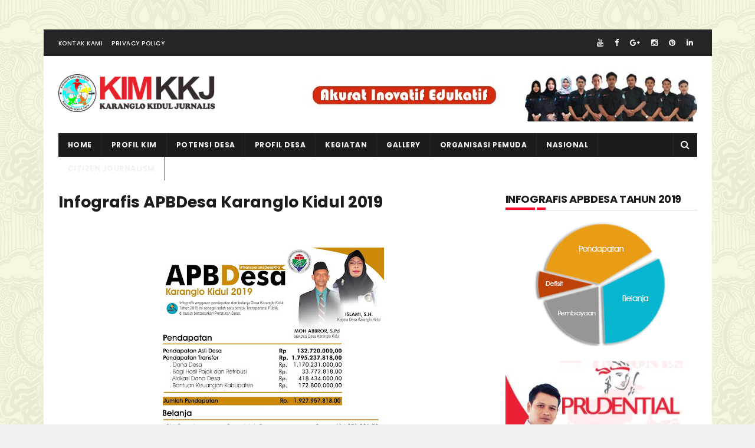

--- FILE ---
content_type: text/html; charset=UTF-8
request_url: http://www.kimkkj.or.id/p/blog-page_1.html
body_size: 48387
content:
<!DOCTYPE html>
<html class='v2' dir='ltr' xmlns='http://www.w3.org/1999/xhtml' xmlns:b='http://www.google.com/2005/gml/b' xmlns:data='http://www.google.com/2005/gml/data' xmlns:expr='http://www.google.com/2005/gml/expr'>
<head>
<link href='https://www.blogger.com/static/v1/widgets/335934321-css_bundle_v2.css' rel='stylesheet' type='text/css'/>
<script async='async' src='//pagead2.googlesyndication.com/pagead/js/adsbygoogle.js'></script>
<script>
  (adsbygoogle = window.adsbygoogle || []).push({
    google_ad_client: "ca-pub-8437995980584087",
    enable_page_level_ads: true
  });
</script>
<meta content='width=device-width, initial-scale=1, maximum-scale=1' name='viewport'/>
<link href='http://fonts.googleapis.com/css?family=Poppins:300,400,500,600,700' rel='stylesheet' type='text/css'/>
<link href='//maxcdn.bootstrapcdn.com/font-awesome/4.6.1/css/font-awesome.min.css' rel='stylesheet'/>
<meta content='text/html; charset=UTF-8' http-equiv='Content-Type'/>
<meta content='blogger' name='generator'/>
<link href='http://www.kimkkj.or.id/favicon.ico' rel='icon' type='image/x-icon'/>
<link href='http://www.kimkkj.or.id/p/blog-page_1.html' rel='canonical'/>
<link rel="alternate" type="application/atom+xml" title=" KIM KARANGLO KIDUL JURNALIS - Atom" href="http://www.kimkkj.or.id/feeds/posts/default" />
<link rel="alternate" type="application/rss+xml" title=" KIM KARANGLO KIDUL JURNALIS - RSS" href="http://www.kimkkj.or.id/feeds/posts/default?alt=rss" />
<link rel="service.post" type="application/atom+xml" title=" KIM KARANGLO KIDUL JURNALIS - Atom" href="https://www.blogger.com/feeds/601170392819117351/posts/default" />
<!--Can't find substitution for tag [blog.ieCssRetrofitLinks]-->
<meta content='http://www.kimkkj.or.id/p/blog-page_1.html' property='og:url'/>
<meta content='Infografis APBDesa Karanglo Kidul 2019' property='og:title'/>
<meta content='' property='og:description'/>
<meta content='https://blogger.googleusercontent.com/img/b/R29vZ2xl/AVvXsEjUIM8xhBU1eMvkGRgO7kemZIBbcv6Qu22IPJtEc93aAUgmD9v18BjBptPy3AJe7xFALbftW3Ek4EuZwoqWYYCJ6GTAMu8qb9F5-Vqx7w2M7QxD778McIc3jVKp9JpWLLZDxH9zA7yKFRg/w1200-h630-p-k-no-nu/apbdes2019-min.jpg' property='og:image'/>
<title>
Infografis APBDesa Karanglo Kidul 2019 -  KIM KARANGLO KIDUL JURNALIS
</title>
<!-- Description and Keywords (start) -->
<meta content='YOUR KEYWORDS HERE' name='keywords'/>
<!-- Description and Keywords (end) -->
<meta content=' KIM KARANGLO KIDUL JURNALIS' property='og:site_name'/>
<meta content='http://www.kimkkj.or.id/' name='twitter:domain'/>
<meta content='Infografis APBDesa Karanglo Kidul 2019' name='twitter:title'/>
<meta content='summary' name='twitter:card'/>
<meta content='Infografis APBDesa Karanglo Kidul 2019' name='twitter:title'/>
<!-- Social Media meta tag need customer customization -->
<meta content='Facebook App ID here' property='fb:app_id'/>
<meta content='Facebook Admin ID here' property='fb:admins'/>
<meta content='@username' name='twitter:site'/>
<meta content='@username' name='twitter:creator'/>
<style id='page-skin-1' type='text/css'><!--
/*
-----------------------------------------------
Blogger Template Style
Name:        Flow
Author :     http://
License:     Free Version
----------------------------------------------- */
/* Variable definitions
=======================
<Variable name="keycolor" description="Main Color" type="color" default="#1e87f0"/>
<Variable name="body.background" description="Background" type="background" color="#f0f0f0" default="$(color) url() repeat scroll top left"/>
<Group description="Main Settings" selector="body">
<Variable name="main.color" description="Main Theme Color" type="color" default="#CD2122"/>
<Variable name="main.dark.color" description="Main Dark Color" type="color" default="#1c1c1c"/>
<Variable name="main.bb.color" description="Borders and Buttons Color" type="color" default="#272727"/>
<Variable name="main.text.color" description="Main Text Color" type="color" default="#1c1c1c"/>
<Variable name="body.font" description="Main Font" type="font" default="normal normal 14px Poppins"/>
</Group>
=======================
*/
/* Reset and Variable Apply Here */
a,abbr,acronym,address,applet,b,big,blockquote,body,caption,center,cite,code,dd,del,dfn,div,dl,dt,em,fieldset,font,form,h1,h2,h3,h4,h5,h6,html,i,iframe,img,ins,kbd,label,legend,li,object,p,pre,q,s,samp,small,span,strike,strong,sub,sup,table,tbody,td,tfoot,th,thead,tr,tt,u,ul,var{padding:0;border:0;outline:0;vertical-align:baseline;background:0 0}
ins{text-decoration:underline}
del{text-decoration:line-through}
blockquote{font-size:15px;line-height:1.5em;font-style:italic;color:#1c1c1c}
dl,ul{list-style-position:inside;font-weight:700;list-style:none}
ul li{list-style:none}
caption,th{text-align:center}
img{border:none;position:relative}
a,a:visited{text-decoration:none}
.clear{clear:both}
.section,.widget,.widget ul{margin:0;padding:0}
a{color:#CD2122}
a:hover{color:#CD2122}
:focus{outline:0}
a img{border:0}
brc{color:#bdbdbd}
.CSS_LIGHTBOX{z-index:999999!important}
.separator a{clear:none!important;float:none!important;margin-left:0!important;margin-right:0!important}
.Attribution, #navbar-iframe, .navbar {   height:0px;   visibility:hidden;   display:none   }
#navbar-iframe{display:none;height:0;visibility:hidden}
.widget-item-control,a.quickedit{display:none!important}
.archive .home-link,.index .home-link,.home-link{display:none!important}
*{outline:0;transition:all .3s ease;-webkit-transition:all .3s ease;-moz-transition:all .3s ease;-o-transition:all .3s ease}
:after,:before{transition:all .0s ease;-webkit-transition:all .0s ease;-moz-transition:all .0s ease;-o-transition:all .0s ease}
.status-msg-wrap{margin:0 auto 25px;text-transform:uppercase;font-size:11px}
.status-msg-border{border:1px solid #eee;opacity:.7;border-radius:2px}
.status-msg-bg{background-color:#f8f8f8;opacity:1;filter:none}
.feed-links{clear:both;display:none;line-height:2.5em}
/* Body */
body{background:#f0f0f0 url() repeat scroll top left;font:normal normal 14px Poppins;color:#4f4f4f;word-wrap:break-word;margin:0;padding:0; background-image: url(https://blogger.googleusercontent.com/img/b/R29vZ2xl/AVvXsEg2rh7imcs-mvdM2biNYZRI7eyjXHKZ7qWg21L8_i_wxsFHRW678fPi7LKwVdI-WWX4AiZcnsH3kHALk9Qy4VL8FmJjICI23gbozy6ey4EK2Nhraph2vPfpg8wxee4CcZsHRRrHqs_3jgZ7/s1600/skulls.png);
background-repeat: repeat;}
#outer-wrapper{max-width:1133px;margin:50px auto;background-color:#FFF;}
.row{width:1083px}
#content-wrapper{margin:15px auto 5px;overflow:hidden}
.item #content-wrapper,.static_page #content-wrapper{margin:15px auto}
#main-wrapper{float:left;overflow:hidden;width:68%;word-wrap:break-word}
#sidebar-wrapper{float:right;overflow:hidden;width:32%;padding-left:2%;box-sizing:border-box;word-wrap:break-word;padding-bottom:20px}
#main-wrapper #main {margin-right:2%;}
.index #main-wrapper,.archive #main-wrapper{margin-top:10px;}
.home #main-wrapper{margin-top:0}
#topnav{width:100%;background-color:#262626;margin:0;border-bottom:1px solid #f5f5f5;    height: 45px;}
.tm-head{margin:0 auto;line-height:45px;overflow:hidden}
.tm-menu{float:left}
#nav1 li{float:left;display:inline-block;height:45px;line-height:45px;margin-right:15px;padding:0}
#nav1 li a{color:#fff;font-size:10px;font-weight:500;letter-spacing:.5px;text-transform:uppercase}
#nav1 li a:hover{color:#CD2122}
.selectnav{display:none;background-color:#272727;padding:2px 5px;box-sizing:border-box;border:0}
.social-area{float:right}
.tm-head #social-top{position:relative;display:block;margin-right:0}
.tm-head #social-top ul{overflow:hidden}
.tm-head #social-top ul li{height:45px;line-height:45px;display:block;float:left;margin-left:5px;padding:0}
.tm-head #social-top ul li a{display:block;float:left;color:#fff;text-decoration:none;font-size:13px;text-align:cter;line-height:45px;padding:0 7px}
.tm-head #social-top ul li a:before{display:inline-block;font-family:FontAwesome;font-style:normal;font-weight:400;-webkit-font-smoothing:antialiased;-moz-osx-font-smoothing:grayscale}
.tm-head #social-top ul li a:hover{color:#CD2122}
#social-top .facebook:before{content:"\f09a"}
#social-top .twitter:before{content:"\f099"}
#social-top .gplus:before{content:"\f0d5"}
#social-top .rss:before{content:"\f09e"}
#social-top .youtube:before{content:"\f167"}
#social-top .skype:before{content:"\f17e"}
#social-top .stumbleupon:before{content:"\f1a4"}
#social-top .tumblr:before{content:"\f173"}
#social-top .vine:before{content:"\f1ca"}
#social-top .stack-overflow:before{content:"\f16c"}
#social-top .linkedin:before{content:"\f0e1"}
#social-top .dribbble:before{content:"\f17d"}
#social-top .soundcloud:before{content:"\f1be"}
#social-top .behance:before{content:"\f1b4"}
#social-top .digg:before{content:"\f1a6"}
#social-top .instagram:before{content:"\f16d"}
#social-top .pinterest:before{content:"\f0d2"}
#social-top .delicious:before{content:"\f1a5"}
#social-top .codepen:before{content:"\f1cb"}
#header-blog{height:90px;position:relative;overflow:hidden;padding:20px 0}
.header-content{margin:0 auto;overflow:hidden;height:90px}
.header-logo{    float: left;
width: 265px;
max-height: 60px;
margin: 10px 0 0;}
.header-logo img{max-width:100%;height:auto;margin:0}
.Header h1{color:#1c1c1c;margin:0;font-size:20px;line-height:1.3em}
.header-ads{float:right;width:728px;height:90px}
#menu{display:none}
#main-nav{background-color:#1c1c1c;position:relative;width:100%;max-width:1083px;height:40px;font-size:12px;margin:0 auto}
.header-menu{background-color:#1c1c1c;height:40px;margin:0 auto;position:relative;padding:0}
li.li-home{display:inline-block;position:relative;float:left;height:40px;box-sizing:border-box;padding:0;border-right:1px solid #272727}
li.li-home a{float:left;color:#F2F2F2;padding:0 16px;line-height:40px;text-transform:uppercase;font-weight:700;letter-spacing:.5px}
li.li-home:hover{background-color:#CD2122}
li.li-home:hover a{color:#fff}
#main-nav ul li{position:relative;float:left;height:40px;box-sizing:border-box;padding:0;border-right:1px solid #272727}
#main-nav ul li a{float:left;color:#F2F2F2;padding:0 16px;line-height:40px;text-transform:uppercase;font-weight:700;letter-spacing:.5px}
#main-nav ul li:hover{background-color:#CD2122}
#main-nav ul li:hover a{color:#fff}
#main-nav ul li.has-children a{padding-right:28px}
#main-nav ul li.has-children a:after{content:"\f0d7";font-family:FontAwesome;font-size:11px;font-weight:400;position:absolute;top:0;right:14px}
#main-nav ul li ul, #main-nav ul li li ul{display:none;position:absolute;left:0;top:40px;z-index:100;background-color:#1c1c1c;border-top:0;box-shadow:0 1px 3px rgba(40,35,40,0.05);transition:all 0s ease;-webkit-transition:all 0s ease;-moz-transition:all 0s ease;-o-transition:all 0s ease}
#main-nav ul li li ul {left:180px;top:0;}
#main-nav ul li ul li{height:auto;margin-left:0;display:block;float:left;position:relative;line-height:normal;padding:0;border-right:0;border-bottom:1px solid #272727}
#main-nav ul li ul li:last-child{border-bottom:0}
#main-nav ul li ul li a{min-width:180px;color:#F2F2F2;font-size:10px;font-weight:500;text-transform:uppercase;height:34px;line-height:34px;box-sizing:border-box;padding:0 16px!important;margin-top:0;border:0;transition:all .3s ease!important;-webkit-transition:all .3s ease!important;-moz-transition:all .3s ease!important;-o-transition:all .3s ease!important}
#main-nav ul li:hover ul li a{color:#F2F2F2}
#main-nav ul li ul li a:after{display:none}
#main-nav ul li ul li a:hover, #main-nav ul li ul li ul li a:hover {background-color:#CD2122;color:#fff!important;padding-left:20px!important}
@keyframes slideInDown {
from{-webkit-transform:translate3d(0,-100%,0);transform:translate3d(0,-100%,0);visibility:visible}
to{-webkit-transform:translate3d(0,0,0);transform:translate3d(0,0,0)}
}
#search-icon{position:absolute;right:0;top:0;display:block;line-height:40px;height:40px;width:40px;color:#F2F2F2;font-size:16px;padding:0;text-align:center;cursor:pointer;border-left:1px solid #272727}
#search-icon:hover{background-color:#CD2122;color:#fff}
#nav-search{position:absolute;right:0;top:40px;z-index:50;display:none;width:300px;height:54px;background-color:#272727;border:0;border-top:0;border-radius:0;transition:all 0s ease;-webkit-transition:all 0s ease;-moz-transition:all 0s ease;-o-transition:all 0s ease;box-sizing:border-box}
#nav-search #searchform{width:100%;position:relative;margin:10px 0;padding:0 10px;box-sizing:border-box;height:34px;overflow:hidden;border-radius:0}
#nav-search #s{width:100%;box-sizing:border-box;position:relative;height:34px;float:left;padding:0 10px;margin:0;border:0;background-color:rgba(255,255,255,0.05);font-size:12px;font-family:inherit;color:#F2F2F2;border-radius:0}
#nav-search #s:focus{color:#F2F2F2;outline:none}
.featured{position:relative;margin:0 auto}
.featured .widget-content{margin:20px 0 0!important;height:auto;overflow:hidden}
.featured h2{display:none}
.featured .feat-align{float:left;padding-right:5px;box-sizing:border-box}
.featured .hot-item{width:100%;height:228px;position:relative;float:left;display:block;box-sizing:border-box;overflow:hidden;padding:0}
.featured .feat-column1 .item1{height:460px}
.featured .feat-column1 .item1 .rcp-thumb{height:460px}
.featured .feat-column2 .item2{height:460px}
.featured .feat-column2 .item2 .rcp-thumb{height:460px}
.featured .feat-column3 .item3{height:460px}
.featured .feat-column3 .item3 .rcp-thumb{height:460px}
.featured .feat-column4 {padding-right: 0;    width: 40%;}
.featured .feat-column4 .item5{margin-top:5px}
.feat-align.feat-column1 {
width: 60%;
}
.featured .hot-item .featured-inner{position:relative;overflow:hidden}
.featured .rcp-thumb{width:100%;height:227px;position:relative;display:block;overflow:hidden}
.featured .rcp-title{font-size:16px;position:relative;margin-bottom:8px}
.featured .rcp-thumb:after{content:no-close-quote;position:absolute;left:0;bottom:0;width:100%;height:135px;background:url(https://blogger.googleusercontent.com/img/b/R29vZ2xl/AVvXsEhMZiISlawZ-HNX_SdZSyLue56F16d2pPc-HY6OLFcsGwmODK-zaqOja5OnMFMguVk3uS8wJq4AVhXZQdLgsXEpfB3ST9bcFW31JTySa8cZ76JgUT8M5jweX0TlbvCErW0q29CyPUZw7ko/s1600-r/metabg.png) repeat-x;opacity:.8;background-size:100% 100%;overflow:hidden}
.item3 .rcp-thumb:after{content:no-close-quote;height:190px}
.featured .post-panel{position:absolute;left:0;bottom:0;width:100%;padding:15px;z-index:2;box-sizing:border-box}
.featured .hot-item .featured-inner .featured-meta{font-size:12px;color:#ccc;font-weight:400}
.featured .rcp-title a{color:#FFF;font-weight:500;position:relative;line-height:1.4em;text-shadow:0 1px 1px rgba(0,0,0,0.5)}
.featured .post-tag{position:absolute;top:15px;left:15px;background-color:#CD2122;color:#fff;text-transform:uppercase;font-weight:400;z-index:5;height:20px;line-height:20px;padding:0 6px;font-size:11px}
.featured{position:relative}
.featured-overlay{position:absolute;left:0;top:0;z-index:1;width:100%;height:100%;background-color:rgba(40,35,40,0.05)}
.featured .hot-item:hover .featured-overlay{background-color:rgba(40,35,40,0.30)}
.recent-boxes{overflow:hidden;position:relative}
.box-sec{margin-right:2%}
.box-sec h2{display:none}
.recent-boxes .box-sec .widget:last-child{margin-bottom:20px}
.box-title,.posts-title{    position: relative;
clear: both;
z-index: 1;
margin-bottom: 20px;
line-height: 33px;
border-bottom: 1px solid #ddd;}
.title-wrap h2:before {
position: absolute;
bottom: -2px;
width: 50px;
height: 4px;
content: '';
background-color: #f60d2b;
}
.title-wrap h2:after {
position: absolute;
bottom: -2px;
width: 15px;
height: 4px;
content: '';
left: 53px;
background-color: #f60d2b;
}
.box-title h2:before {
position: absolute;
bottom: -2px;
width: 50px;
height: 4px;
content: '';
background-color: #f60d2b;
}
.box-title h2:after {
position: absolute;
bottom: -2px;
width: 15px;
height: 4px;
content: '';
left: 53px;
background-color: #f60d2b;
}
.posts-title h2.title:before {
position: absolute;
bottom: -2px;
width: 50px;
height: 4px;
content: '';
background-color: #f60d2b;
}
.posts-title h2.title:after {
position: absolute;
bottom: -2px;
width: 15px;
height: 4px;
content: '';
left: 53px;
background-color: #f60d2b;
}
.social-counts > li {
display: block;
margin-bottom: 10px;
padding:0;
}
.social-counts > li > a {
display: block;
font-size: 13px; font-weight: 700;
height: 40px; line-height: 40px;
padding: 0 10px;
}
.social-counts > li:last-child > a {
margin-bottom:0;
}
.social-counts > li > a:hover,.social-counts > li > a:focus,
.zozo_social_widget .social-widget > li > a:hover,.zozo_social_widget .social-widget > li > a:focus {
opacity:0.8; filter: alpha(opacity=80); -moz-opacity:0.8; -khtml-opacity: 0.8;
color:#fff;
}
.social-counts > li > a > .fa {
background: rgba(0, 0, 0, 0.1);
display: inline-block;
height: 25px; width: 25px; line-height: 25px;
margin-right: 10px;
text-align: center;
vertical-align: middle;
}
.social-counts.modal-1 > li > a,.social-counts.modal-3 > li > a,
.social-counts.modal-1 > li > a > .fa,.social-counts.modal-3 > li > a > .fa {
color:#fff;
}
/* ----- MODEL 2 ----- */
.social-counts.modal-2 > li > a,.social-counts.modal-4 > li > a,.social-counts.modal-2 > li > a > .fa,.social-counts.modal-4 > li > a > .fa {	background:transparent; }
.social-counts.modal-2 > li > a > .fa { font-size: 18px; }
/* ----- MODEL 3 ----- */
.social-counts.modal-3 > li,.social-counts.modal-4 > li {
display: inline-block;
padding: 0 10px 10px 0;
margin:0;
width: 33.3%;
vertical-align:top;
}
.social-counts.modal-3 > li > a,.social-counts.modal-4 > li > a {
display: inline-block;
height: auto; width: 100%;
line-height: 20px;
padding: 15px 10px;
text-align: center;
}
.social-counts.modal-3 > li > a > span,.social-counts.modal-4 > li > a > span  {
display:block;
}
.social-counts.modal-3 > li > a > .fa,.social-counts.modal-4 > li > a > .fa {
font-size: 25px;
margin: 0 auto 5px;
height: 45px; width: 45px; line-height: 45px;
border-radius: 50%;
}
.social-counts.modal-3 .follow-redirect-text.pull-right,.social-counts.modal-4 .follow-redirect-text.pull-right {
float:none!important;
}
.social-facebook { background:#3C599F; }
.social-twitter { background:#32CCFE; }
.social-instagram { background:#A1755C; }
.social-pinterest {	background:#cb2027; }
.social-google-plus { background:#dd4b39; }
.social-bloglovin {	background:#36ADED; }
.social-rss { background:#f26522; }
.social-youtube { background:#bb0000;}
.social-tumblr { background:#314E6C; }
.social-dribbble { background:#F46899; }
.social-soundcloud { background:#FF5500;}
.social-vimeo {	background:#229ACC; }
.social-linkedin {	background:#0085AE; }
.social-whatsapp {	background:#128c7e; }
.social-transparent .social-facebook:hover,.social-transparent .social-facebook:focus,.social-counts .fa-facebook {	color:#3C599F; }
.social-transparent .social-twitter:hover,.social-transparent .social-twitter:focus,.social-counts .fa-twitter { color:#32CCFE; }
.social-transparent .social-instagram:hover,.social-transparent .social-instagram:focus { color:#A1755C; }
.social-transparent .social-pinterest:hover,.social-transparent .social-pinterest:focus,.social-counts .fa-pinterest { color:#cb2027; }
.social-transparent .social-google-plus:hover,.social-transparent .social-google-plus:focus,.social-counts .fa-google-plus { color:#dd4b39; }
.social-transparent .social-rss:hover,.social-transparent .social-rss:focus { color:#f26522; }
.social-transparent .social-youtube:hover,.social-transparent .social-youtube:focus,.social-counts .fa-youtube { color:#bb0000; }
.social-transparent .social-whatsapp:hover,.social-transparent .social-whatsapp:focus,.social-counts .fa-whatsapp { color:#128c7e; }
.social-circle > li > a { border-radius:50%;-webkit-border-radius:50%;-moz-border-radius:50%;-ms-border-radius:50%;-o-border-radius:50%; }
.social-rounded > li > a { border-radius:5px;-webkit-border-radius:5px;-moz-border-radius:5px;-ms-border-radius:5px;-o-border-radius:5px; }
.social-transparent > li > a { background:transparent; }
.box-title h2.title,.posts-title h2.title{display:inline-block;position:relative;background-color:#fff;color:#1c1c1c;font-size:18px;letter-spacing:-.4px;text-transform:uppercase;font-weight:700;z-index:1;margin:0;padding-right:15px}
.box-title h2.title a,.posts-title h2.title a{color:#1c1c1c}
.recent-boxes .widget{margin-bottom:15px}
.boxes .bx-first .box-thumbnail{position:relative;width:100%;height:343px}
.boxes .bf-thumb{width:100%;height:343px;position:relative;display:block}
.box-thumbnail{overflow:hidden}
.boxes ul li .box-thumbnail{width:90px;height:70px;display:table-cell;vertical-align:middle}
.boxes ul li .box-image{width:90px;height:70px;position:relative;display:block}
.bx-first .box-thumbnail .first-tag{position:absolute;top:15px;left:15px;z-index:2}
.bx-first .box-thumbnail .first-tag a{background:#CD2122;color:#fff;text-transform:uppercase;height:20px;line-height:20px;display:inline-block;padding:0 6px;font-size:11px;font-weight:400}
.boxes ul li .recent-content{display:table-cell;padding-left:15px;padding-right:5px}
.boxes .recent-title a:hover{color:#CD2122}
.recent-boxes .fbox,.recent-boxes .videos{width:100%;float:left}
.fbox .bx-first{width:50%;position:relative;float:left;padding-right:1.4%;box-sizing:border-box;overflow:hidden}
.fbox .bx-item{width:100%;position:relative;overflow:hidden}
.fbox .bx-first .bf-content{position:absolute;bottom:0;width:100%;z-index:2;padding:15px;box-sizing:border-box}
.fbox .bx-first .bf-content .recent-title a{display:block;font-size:18px;color:#fff;font-weight:500;line-height:1.5em;text-shadow:0 .5px .5px rgba(34,34,34,0.3);margin-bottom:8px}
.fbox li .recent-content .recent-title{overflow:hidden;line-height:0;margin:0 0 3px;padding:0}
.fbox li .recent-content .recent-title a{color:#1c1c1c;font-weight:500;font-size:14px;line-height:1.5em}
.boxes ul li .recent-content .recent-title a:hover{color:#CD2122}
.bx-first .bf-thumb:after{content:no-close-quote;position:absolute;left:0;bottom:0;width:100%;height:151px;background:url(https://blogger.googleusercontent.com/img/b/R29vZ2xl/AVvXsEhMZiISlawZ-HNX_SdZSyLue56F16d2pPc-HY6OLFcsGwmODK-zaqOja5OnMFMguVk3uS8wJq4AVhXZQdLgsXEpfB3ST9bcFW31JTySa8cZ76JgUT8M5jweX0TlbvCErW0q29CyPUZw7ko/s1600-r/metabg.png) repeat-x;opacity:.8}
.bf-content .recent-date{color:#ccc}
.fbox ul li{display:block;width:48.6%;float:right;margin:0 0 10px;padding:0 0 10px;border-bottom:1px dotted #f5f5f5}
.fbox ul li:last-child{margin-bottom:0;padding-bottom:0;border-bottom:0}
.img-overlay{position:absolute;left:0;top:0;z-index:1;width:100%;height:100%;background-color:rgba(40,35,40,0.05)}
.tk-thumb a:hover .img-overlay,.boxes ul li .box-image:hover .img-overlay,.boxes .bx-first:hover .img-overlay,.custom-widget .rcthumb:hover .img-overlay,.PopularPosts .item-thumbnail:hover a .img-overlay,.map-thumb:hover .img-overlay{background-color:rgba(40,35,40,0.3)}
.videos .recent-title a{display:block;font-size:18px;color:#1c1c1c;font-weight:500;line-height:1.5em;margin-bottom:5px}
.videos .recent-title a:hover{color:#CD2122}
.videos ul{position:relative;overflow:hidden}
.videos ul li{width:50%;float:left;box-sizing:border-box;margin:0;padding:0 5px 0 0}
.videos ul li:nth-child(2){padding:0 0 0 5px}
.videos ul li .videos-item{width:100%;position:relative;display:block;overflow:hidden;padding:0}
.videos .box-image{width:100%;height:220px;display:block;position:relative;margin:0;padding:0}
.videos .box-image:before{content:"\f04b";font-family:FontAwesome;line-height:54px;width:54px;height:54px;font-size:20px;color:#fff;text-align:center;background-color:RGBA(0,0,0,0.4);font-weight:400;position:absolute;top:50%;right:50%;margin-top:-27px;margin-right:-27px;opacity:.5;z-index:2;padding:0;border:2px solid #fff;border-radius:50%;transition:all .3s ease}
.videos li:hover .box-image:before{opacity:1}
.videos .recent-content{width:100%;z-index:2;padding:10px 10px 0 0;text-align:left;box-sizing:border-box;position:relative}
.videos-overlay{position:absolute;left:0;top:0;z-index:1;width:100%;height:100%;background-color:rgba(40,35,40,0.0)}
.videos li:hover .videos-overlay{background:rgba(40,35,40,0.3)}
.recent-boxes .carousel{position:relative;margin:0 0 25px!important;padding:0;overflow:visible;height:auto;display:block;clear:both}
.main-carousel{overflow:hidden}
.carousel-item{padding:0!important;position:relative;overflow:hidden;list-style:none}
.carousel-thumb{width:100%;height:250px;position:relative;display:block}
.carousel-item .box-image{width:100%;height:250px;position:relative;display:block}
.carousel-item .box-image:after{content:no-close-quote;position:absolute;left:0;bottom:0;width:100%;height:171px;background:url(https://blogger.googleusercontent.com/img/b/R29vZ2xl/AVvXsEhMZiISlawZ-HNX_SdZSyLue56F16d2pPc-HY6OLFcsGwmODK-zaqOja5OnMFMguVk3uS8wJq4AVhXZQdLgsXEpfB3ST9bcFW31JTySa8cZ76JgUT8M5jweX0TlbvCErW0q29CyPUZw7ko/s1600-r/metabg.png) repeat-x;background-size:100% 100%;opacity:.8}
.carousel-content{position:absolute;bottom:0;width:100%;z-index:2;box-sizing:border-box;padding:15px;text-align:left}
.carousel-item .recent-title{margin:10px 0 3px;font-size:16px;font-weight:500}
.carousel-item .recent-title a{color:#fff;display:inline-block;line-height:1.4em;text-shadow:0 .5px .5px rgba(34,34,34,0.3)}
.carousel-item .recent-date{color:#ccc}
.carousel-tag a{display:inline-block;background-color:#CD2122;color:#fff;height:20px;line-height:20px;padding:0 6px;font-size:11px;text-transform:uppercase}
.carousel-overlay{position:absolute;left:0;top:0;z-index:1;width:100%;height:250px;background-color:rgba(40,35,40,0.05)}
.main-carousel .owl-item:hover .carousel-overlay{background-color:rgba(40,35,40,0.30)}
.main-carousel .owl-prev,.main-carousel .owl-next{margin-top:0;width:40px;height:40px;font-size:25px;line-height:40px}
.main-carousel .owl-prev{left:-50px}
.main-carousel:hover .owl-prev{left:0}
.main-carousel .owl-next{right:-50px}
.main-carousel:hover .owl-next{right:0}
.main-carousel .owl-dots{bottom:10px}
.recent-date{color:#555;font-size:12px;font-weight:400}
.recent-date:before,.featured-date:before{content:'\f133';font-family:fontawesome;margin-right:8px;color:#E5192C}
.owl-carousel .animated{-webkit-animation-duration:1000ms;animation-duration:1000ms;-webkit-animation-fill-mode:both;animation-fill-mode:both}
.owl-carousel .owl-animated-in{z-index:0}
.owl-carousel .owl-animated-out{z-index:1}
.owl-carousel .fadeOut{-webkit-animation-name:fadeOut;animation-name:fadeOut}
@-webkit-keyframes fadeOut {
0%{opacity:1}
100%{opacity:0}
}
@keyframes fadeOut {
0%{opacity:1}
100%{opacity:0}
}
.owl-height{-webkit-transition:height 500ms ease-in-out;-moz-transition:height 500ms ease-in-out;-ms-transition:height 500ms ease-in-out;-o-transition:height 500ms ease-in-out;transition:height 500ms ease-in-out}
.owl-carousel{display:none;width:100%;-webkit-tap-highlight-color:transparent;position:relative;z-index:1}
.owl-carousel .owl-stage{position:relative;-ms-touch-action:pan-Y}
.owl-carousel .owl-stage:after{content:".";display:block;clear:both;visibility:hidden;line-height:0;height:0}
.owl-carousel .owl-stage-outer{position:relative;overflow:hidden;-webkit-transform:translate3d(0px,0px,0px)}
.owl-carousel .owl-controls .owl-nav .owl-prev,.owl-carousel .owl-controls .owl-nav .owl-next,.owl-carousel .owl-controls .owl-dot{cursor:pointer;cursor:hand;-webkit-user-select:none;-khtml-user-select:none;-moz-user-select:none;-ms-user-select:none;user-select:none}
.owl-carousel.owl-loaded{display:block}
.owl-carousel.owl-loading{opacity:0;display:block}
.owl-carousel.owl-hidden{opacity:0}
.owl-carousel .owl-refresh .owl-item{display:none}
.owl-carousel .owl-item{position:relative;min-height:1px;float:left;-webkit-backface-visibility:visible;-webkit-tap-highlight-color:transparent;-webkit-touch-callout:none;-webkit-user-select:none;-moz-user-select:none;-ms-user-select:none;user-select:none}
.owl-carousel .owl-item img{display:block;width:100%;-webkit-transform-style:preserve-3d;transform-style:preserve-3d}
.owl-carousel.owl-text-select-on .owl-item{-webkit-user-select:auto;-moz-user-select:auto;-ms-user-select:auto;user-select:auto}
.owl-carousel .owl-grab{cursor:move;cursor:-webkit-grab;cursor:-o-grab;cursor:-ms-grab;cursor:grab}
.owl-carousel.owl-rtl{direction:rtl}
.owl-carousel.owl-rtl .owl-item{float:right}
.no-js .owl-carousel{display:block}
.owl-prev,.owl-next{top:0;color:#1c1c1c;background-color:rgba(255,255,255,0.8);font-family:FontAwesome;position:absolute;z-index:1;display:block;padding:0;cursor:pointer;padding:0;text-align:center;overflow:hidden}
.owl-prev{left:0}
.owl-prev:before{content:"\f104"}
.owl-next{right:0}
.owl-next:before{content:"\f105"}
.owl-prev:hover,.owl-next:hover{background-color:rgba(23,23,23,0.9);color:#f2f2f2}
.owl-dots{position:absolute;bottom:1px;width:33.33%;left:0;right:0;margin:auto;text-align:center}
.owl-dot{background:#fff;height:3px;width:10px;display:inline-block;margin:0 5px;-webkit-border-radius:2px;-moz-border-radius:2px;border-radius:2px;opacity:.6}
.owl-dot.active,.owl-dot:hover{background:#CD2122}
.custom-widget li{overflow:hidden;padding:10px 0;border-top:1px dotted #f5f5f5}
.custom-widget .rcthumb{position:relative;float:left;margin:0!important;width:90px;height:70px;overflow:hidden;display:block;vertical-align:middle}
.custom-widget .post-panel{padding-left:15px;display:table-cell}
.custom-widget .rcp-title{overflow:hidden;line-height:0;margin:0 0 3px;padding:0}
.custom-widget .rcp-title a{color:#1c1c1c;font-weight:500;font-size:14px;line-height:1.5em}
.custom-widget .rcp-title a:hover{color:#CD2122}
.cmm-widget li .cmm-avatar{position:relative;overflow:hidden;padding:0;width:55px;height:55px;float:left;margin:0 10px 0 0}
.cmm-widget li{background:none!important;clear:both;list-style:none;word-break:break-all;display:block;border-top:1px dotted #F5F5F5;overflow:hidden;margin:0;padding:10px 0}
.cmm-widget li:first-child{padding-top:0;border-top:0}
.cmm-widget li:last-child{padding-bottom:0}
.cmm-widget li span{margin-top:4px;color:#bdbdbd;display:block;line-height:1.2em;text-transform:lowercase;font-size:12px;font-style:italic;font-weight:400}
.cmm-img{width:55px;height:55px;float:left;margin:0 10px 0 0}
.cmm-widget a{color:#1c1c1c;position:relative;font-size:14px;font-weight:500;display:block;overflow:hidden}
.cmm-widget a:hover{color:#CD2122}
.cmm-widget{list-style:none;padding:0}
.home-ad .widget{padding-right:2%}
.home-ad .widget-content{width:728px;max-height:90px;padding:0;margin:0 auto 15px;max-width:100%;box-sizing:border-box}
.header-ads h2,#ads-home h2,#post-ads-footer h2{display:none!important}
.posts-title{margin-right:2%}
.post{display:block;overflow:hidden;word-wrap:break-word}
.index .post,.archive .post{margin:0 0 15px;padding-bottom:15px;border-bottom:1px dotted #f5f5f5}
.index div.post-outer:last-child .post,.archive div.post-outer:last-child .post{padding-bottom:5px;border-bottom:0}
.block-image{position:relative;float:left;width:290px;height:190px;margin-right:20px}
.block-image .thumb{width:100%;height:190px;position:relative;display:block;z-index:2;overflow:hidden}
.block-image .thumb a{width:100%;height:190px;display:block}
.thumb-overlay{position:absolute;left:0;top:0;z-index:2;width:100%;height:100%;background-color:rgba(40,35,40,0.05)}
.block-image:hover .thumb a .thumb-overlay,.related-posts .related-item:hover .related-thumb a .thumb-overlay{background-color:rgba(40,35,40,0.30)}
.retitle h2{margin:8px 0;display:block}
.post h2 a,.post h2 a:visited,.post h2 strong{color:#1c1c1c;font-size:22px;line-height:1.5em;font-weight:700;text-decoration:none}
.post h2 a:hover{color:#CD2122}
.widget iframe,.widget img{max-width:100%}
.index .post-footer,.archive .post-footer{display:none!important}
.index .post h2,.archive .post h2{margin:0 0 8px;padding:0 10px 0 0;overflow:hidden}
.item .post,.static_page .post{padding:0}
.date-header{display:block;overflow:hidden;font-weight:400;margin:0!important;padding:0}
#meta-post{font-size:12px;color:#bdbdbd;line-height:1.4em}
#meta-post a{color:#555}
#meta-post .timestamp-link{margin-left:0}
#meta-post .timestamp-link span:before{content:'\f133';font-family:fontawesome;margin-right:8px;color:#E5192C}
.resumo{margin-top:10px;font-size:13px;color:#919191;line-height:1.5em}
.resumo span{display:block;margin-bottom:8px;padding-right:10px}
a.read-more{display:inline-block;margin-bottom:0;font-weight:500;text-align:left;vertical-align:middle;cursor:pointer;background-image:none;white-space:nowrap;line-height:25px;height:25px;color:#fff;background-color:#CD2122;border-radius:0;font-size:11px;text-transform:uppercase;padding:0 10px;margin-top:3px;outline:none;border:none;overflow:hidden}
.post-meta{color:#bdbdbd;display:block;font-size:12px;font-weight:400;line-height:21px;margin:0;padding:0}
.postags{position:absolute;top:15px;left:15px;z-index:3}
.postags a{display:inline-block;display:none;background:#CD2122;color:#fff;margin:0;height:20px;line-height:20px;padding:0 6px;font-size:11px;text-transform:uppercase}
.postags a:first-child{display:inline-block}
.breadcrumbs{display:none;margin:0;font-size:0}
.item article,.static_page article{margin-top:15px}
.item .post-head,.static_page .post-head{position:relative;margin:2px 0 5px}
.item .post-title,.static_page .post-title{color:#1c1c1c;font-size:27px;line-height:1.5em;font-weight:700;position:relative;display:inline-block;padding:0;margin:0}
.item .post-body,.static_page .post-body{width:100%;color:#5E5E5E;font-size:14px;line-height:1.5em;overflow:hidden;box-sizing:border-box;}
.item .post-outer{padding:0}
.item .post-body img{max-width:100%}
.post-meta a{color:#bdbdbd}
.post-timestamp{margin-left:0}
.label-head{margin-left:0}
.label-head a{padding-left:2px}
.label-head a:hover{color:#CD2122}
.post-meta .g-profile span:before{content:'\f007';font-family:fontawesome;color:#bdbdbd;margin-right:5px}
.post-meta .post-timestamp{margin-left:10px}
.post-meta .post-timestamp .timestamp-link abbr:before{content:'\f017';font-family:fontawesome;color:#bdbdbd;margin-right:5px}
.post-meta .label-head{margin-left:10px}
.post-meta .label-head:before{content:'\f07c';font-family:fontawesome;color:#bdbdbd;margin-right:0}
.main .widget{margin:0}
.main .Blog{border-bottom-width:0}
.share-box{height:30px;position:relative;line-height:0;margin:20px 0;padding:0}
.share-art{display:block;margin:0;padding:0}
.share-art a{float:left;width:18.4%;height:30px;line-height:30px;color:#fff;font-weight:400;font-size:15px;text-align:center;display:inline-block;margin:0 2% 0 0;padding:0;border-radius:0;box-sizing:border-box}
.share-art a:hover{color:#fff}
.share-art .fac-art i{padding-right:2px}
.share-art .fac-art{background:#3b5998}
.share-art .fac-art:hover{background:rgba(49,77,145,0.7)}
.share-art .twi-art{background:#00acee}
.share-art .twi-art:hover{background:rgba(7,190,237,0.7)}
.share-art .goo-art{background:#db4a39}
.share-art .goo-art:hover{background:rgba(221,75,56,0.7)}
.share-art .pin-art{background:#CA2127}
.share-art .pin-art:hover{background:rgba(202,33,39,0.7)}
.share-art .lin-art{background:#0077B5;margin-right:0}
.share-art .lin-art:hover{background:rgba(0,119,181,0.7)}
#related-wrap{margin-bottom:20px}
.related-title{position:relative;clear:both;z-index:1;margin:-5px 0 7px;line-height:33px}
.related-title h2{display:inline-block;position:relative;background-color:#fff;color:#1c1c1c;font-size:18px;letter-spacing:-.4px;text-transform:uppercase;font-weight:700;z-index:1;margin:0;padding-right:15px}
.related-title:after{content:"";position:absolute;z-index:0;top:14px;left:0;width:100%;height:5px;background-color:#F5F5F5}
.related-posts{position:relative;overflow:hidden;margin:0;padding:0}
.related-posts .related-item{width:33.33%;height:180px;position:relative;overflow:hidden;float:left;display:block;box-sizing:border-box;margin:0;padding:0 2.5px}
.related-posts li:first-child{padding-left:0}
.related-posts li:nth-child(3){padding-right:0}
.related-posts .related-item .related-img{width:100%;height:180px;position:relative;display:block}
.related-posts .related-item .related-img:after{content:no-close-quote;position:absolute;left:0;bottom:0;width:100%;height:120px;background:url(https://blogger.googleusercontent.com/img/b/R29vZ2xl/AVvXsEhMZiISlawZ-HNX_SdZSyLue56F16d2pPc-HY6OLFcsGwmODK-zaqOja5OnMFMguVk3uS8wJq4AVhXZQdLgsXEpfB3ST9bcFW31JTySa8cZ76JgUT8M5jweX0TlbvCErW0q29CyPUZw7ko/s1600-r/metabg.png) repeat-x;background-size:100% 100%;opacity:.8}
.related-overlay{position:absolute;left:0;top:0;z-index:1;width:100%;height:100%;background-color:rgba(40,35,40,0.05)}
.related-posts .related-item:hover .related-overlay{background-color:rgba(40,35,40,0.30)}
.related-content{position:absolute;bottom:0;padding:15px 15px 11px;width:100%;line-height:1.2em;box-sizing:border-box;z-index:2}
.related-posts .related-tag{position:absolute;top:15px;left:15px;background-color:#CD2122;color:#fff;text-transform:uppercase;font-weight:400;z-index:5;height:20px;line-height:20px;padding:0 6px;font-size:11px}
.related-posts h3 a{font-size:14px;line-height:1.4em;padding:10px 0 4px;font-weight:500;color:#fff;display:block;text-shadow:0 .5px .5px rgba(34,34,34,0.3)}
.related-posts .related-item .recent-date{color:#ccc}
.featured .post-tag:hover,.carousel-tag a:hover,.bx-first .box-thumbnail .first-tag a:hover,.post-readmore a:hover,.postags a:hover,a.read-more:hover,.related-tag:hover{background:#1c1c1c}
.ib-nav li{padding:0;display:inline-block;width:50%}
.ib-nav li strong{display:block;padding:0 0 5px;font-weight:700;text-transform:uppercase;font-size:13px}
.ib-nav li strong i{transition:all 0s ease;-webkit-transition:all 0s ease;-moz-transition:all 0s ease;-o-transition:all 0s ease}
ul.ib-nav{background-color:#FFF;display:block;width:100%;position:relative;overflow:hidden;margin-bottom:15px;border-bottom:2px solid #f5f5f5;border-top:2px solid #f5f5f5}
.ib-nav li a{color:#1c1c1c;line-height:1.3em;display:block;padding:15px 0;transition:all 0s ease;-webkit-transition:all 0s ease;-moz-transition:all 0s ease;-o-transition:all 0s ease}
.ib-nav li:hover a{opacity:.6}
ul.ib-nav span{font-size:13px;font-weight:400}
.ib-nav .previous{float:left;min-height:80px;border-right:1px solid #f5f5f5;box-sizing:border-box;padding-right:10px}
.ib-nav .next{text-align:right;border-left:1px solid #f5f5f5;margin-left:-1px;padding-left:10px;box-sizing:border-box}
#blog-pager{clear:both;text-align:center;margin:0}
.index #blog-pager{display:block}
.index #blog-pager,.archive #blog-pager{padding:0 0 20px;text-align:left}
#blog-pager-newer-link a,#blog-pager-older-link a{display:block;float:left;margin-right:0;padding:0 12px;border:0;text-transform:uppercase;line-height:32px;font-weight:400;background-color:#1c1c1c;color:#fff;font-size:12px}
#blog-pager-newer-link a:hover,#blog-pager-older-link a:hover{background-color:#CD2122}
.showpageNum a,.showpage a,.showpagePoint{display:block;float:left;margin-right:6px;padding:0 12px;background:#1c1c1c;color:#fff;border:0;text-transform:uppercase;line-height:32px;font-weight:500;border-radius:0}
.showpageNum a:hover,.showpage a:hover{background-color:#CD2122}
.showpageNum a i,.showpage a i{transition:all 0s ease;-webkit-transition:all 0s ease;-moz-transition:all 0s ease;-o-transition:all 0s ease}
.showpagePoint{background-color:#CD2122;color:#fff}
.showpageOf{display:none!important}
.comments-title{position:relative;clear:both;z-index:1;margin:0;line-height:33px}
.comments-title h2{display:inline-block;position:relative;background-color:#fff;color:#1c1c1c;font-size:18px;letter-spacing:-.4px;text-transform:uppercase;font-weight:700;z-index:1;margin:0;padding-right:15px}
.comments-title:after{content:"";position:absolute;z-index:0;top:14px;left:0;width:100%;height:5px;background-color:#F5F5F5}
.blogger-tab{display:block}
.comments{clear:both;margin:0;color:#1c1c1c}
.comments h4{font-weight:400;font-size:12px;font-style:italic;padding-top:1px}
.comments .comments-content{margin:0;padding:0}
.comments .comments-content .comment{margin-bottom:0;padding-bottom:8px}
.comments .comments-content .comment:first-child{padding-top:0}
.facebook-tab,.fb_iframe_widget_fluid span,.fb_iframe_widget iframe{width:100%!important}
.comments .item-control{position:static}
.comments .avatar-image-container{float:left;overflow:hidden;position:absolute}
.comments .avatar-image-container,.comments .avatar-image-container img{height:45px;max-height:45px;width:45px;max-width:45px;border-radius:0}
.comments .comment-block{overflow:hidden;padding:0 0 10px}
.comments .comment-block,.comments .comments-content .comment-replies{margin-left:60px;margin-top:0}
.comments .comments-content .inline-thread{padding:0}
.comments .comment-actions{float:left;width:100%;position:relative;margin:0}
.comments .comments-content .comment-header{font-size:14px;display:block;overflow:hidden;clear:both;margin:0 0 3px;padding:0 0 5px;border-bottom:1px dotted #f5f5f5}
.comments .comments-content .user{font-style:normal;font-weight:500;display:block;font-size:16px}
.comments .comments-content .icon.blog-author{display:none}
.comments .comments-content .comment-content{float:left;text-align:left;font-size:13px;line-height:1.4em;color:#656565}
.comments .comment .comment-actions a{margin-right:5px;padding:2px 5px;color:#1c1c1c;font-weight:400;background-color:#f5f5f5;font-size:10px}
.comments .comment .comment-actions a:hover{color:#fff;background-color:#CD2122;text-decoration:none}
.comments .comments-content .datetime{color:#999;float:left;font-size:11px;position:relative;font-style:italic;margin:2px 0 0;display:block}
.comments .comments-content .datetime:before{content:'\f017';font-family:fontawesome;font-style:normal;margin-right:3px}
.comments .comments-content .comment-header a{color:inherit}
.comments .comments-content .comment-header a:hover{color:#CD2122}
.comments .thread-toggle{margin-bottom:4px}
.comments .thread-toggle .thread-arrow{height:7px;margin:0 3px 2px 0}
.comments .thread-expanded{padding:8px 0 0}
.comments .comments-content .comment-thread{margin:0}
.comments .continue a{padding:0 0 0 60px;font-weight:400}
.comments .comments-content .loadmore.loaded{margin:0;padding:0}
.comments .comment-replybox-thread{margin:0}
iframe.blogger-iframe-colorize,iframe.blogger-comment-from-post{height:283px!important}
.post-body h1,.post-body h2,.post-body h3,.post-body h4,.post-body h5,.post-body h6{color:#1c1c1c;margin-bottom:15px}
blockquote{margin:0;padding:0 20px}
blockquote:before{content:'\f10d';display:inline-block;font-family:FontAwesome;font-style:normal;font-weight:400;line-height:1;-webkit-font-smoothing:antialiased;-moz-osx-font-smoothing:grayscale;margin-right:10px;color:#1c1c1c}
blockquote:after{content:'\f10e';display:inline-block;font-family:FontAwesome;font-style:normal;font-weight:400;line-height:1;-webkit-font-smoothing:antialiased;-moz-osx-font-smoothing:grayscale;margin-left:10px;color:#1c1c1c}
.widget .post-body ul,.widget .post-body ol{line-height:1.5;font-weight:400}
.widget .post-body li{margin:5px 0;padding:0;line-height:1.5}
.post-body ul li:before{content:"\f0da";margin-right:5px;font-family:fontawesome}
#sidebar-wrapper .widget{padding:0;background:#FFF;margin-bottom:20px;overflow:hidden}
.sidebar .widget .title-wrap{position:relative;z-index:1;    margin-bottom: 20px;
line-height: 33px;
border-bottom: 1px solid #ddd;}
.sidebar .widget h2{display:inline-block;position:relative;background-color:#fff;color:#1c1c1c;font-size:18px;letter-spacing:-.4px;text-transform:uppercase;font-weight:700;z-index:1;margin:0 0 10px;padding-right:15px}
.sidebar .widget .title-wrap h2{margin:0}
.sidebar .widget-content{margin:0}
.list-label-widget-content li{display:block;padding:8px 0;border-bottom:1px dotted #F5F5F5;position:relative}
.list-label-widget-content li:first-child{padding:0 0 8px}
.list-label-widget-content li:last-child{padding-bottom:0;border-bottom:0}
.list-label-widget-content li a:before{content:'\203a';position:absolute;left:0;top:4px;font-size:22px;color:#1c1c1c}
.list-label-widget-content li:first-child a:before{top:-5px}
.list-label-widget-content li a{color:#1c1c1c;font-size:12px;padding-left:15px;font-weight:500}
.list-label-widget-content li a:hover{color:#CD2122}
.list-label-widget-content li span:last-child{color:#999;font-size:12px;font-weight:500;position:absolute;top:11px;right:0}
.list-label-widget-content li:first-child span:last-child{top:3px}
.cloud-label-widget-content{text-align:left}
.cloud-label-widget-content .label-count{background:#CD2122;color:#fff!important;margin-left:-3px;white-space:nowrap;border-radius:0;padding:1px 4px!important;font-size:12px!important;margin-right:5px}
.cloud-label-widget-content .label-size{background:#f5f5f5;display:block;float:left;font-size:11px;margin:0 5px 5px 0}
.cloud-label-widget-content .label-size a,.cloud-label-widget-content .label-size span{height:18px!important;color:#1c1c1c;display:inline-block;font-size:12px;font-weight:500!important;padding:6px 8px}
.cloud-label-widget-content .label-size a{padding:6px 10px}
.cloud-label-widget-content .label-size a:hover{color:#fff!important}
.cloud-label-widget-content .label-size,.cloud-label-widget-content .label-count{height:30px!important;line-height:19px!important}
.cloud-label-widget-content .label-size:hover{background:#CD2122;color:#fff!important}
.cloud-label-widget-content .label-size:hover a{color:#fff!important}
.cloud-label-widget-content .label-size:hover span{background:#1c1c1c;color:#fff!important;cursor:pointer}
.cloud-label-widget-content .label-size-1,.label-size-2,.label-size-3,.label-size-4,.label-size-5{font-size:100%;opacity:10}
.label-size-1,.label-size-2{opacity:100}
.FollowByEmail td{width:100%;float:left;box-sizing:border-box}
.FollowByEmail .follow-by-email-inner .follow-by-email-submit{margin-left:0;width:100%;border-radius:0;height:30px;font-size:11px;color:#fff;background-color:#CD2122;font-family:inherit;text-transform:uppercase;font-weight:700;letter-spacing:1px}
.FollowByEmail .follow-by-email-inner .follow-by-email-submit:hover{background-color:#272727}
.FollowByEmail .follow-by-email-inner .follow-by-email-address{padding-left:10px;height:30px;border:1px solid #FFF;margin-bottom:5px;box-sizing:border-box;font-size:11px;font-family:inherit}
.FollowByEmail .follow-by-email-inner .follow-by-email-address:focus{border:1px solid #FFF}
.FollowByEmail .widget-content{background-color:#1c1c1c;box-sizing:border-box;padding:10px}
.FollowByEmail .widget-content:before{content:"Enter your email address to subscribe to this blog and receive notifications of new posts by email.";font-size:11px;color:#f2f2f2;line-height:1.4em;margin-bottom:5px;display:block;padding:0 2px}
.flickr_widget .flickr_badge_image{float:left;margin-bottom:5px;margin-right:10px;overflow:hidden;display:inline-block}
.flickr_widget .flickr_badge_image:nth-of-type(4),.flickr_widget .flickr_badge_image:nth-of-type(8),.flickr_widget .flickr_badge_image:nth-of-type(12){margin-right:0}
.flickr_widget .flickr_badge_image img{max-width:67px;height:auto}
.flickr_widget .flickr_badge_image img:hover{opacity:.5}
#ArchiveList select{border:1px solid #1c1c1c;padding:6px 8px;width:100%;cursor:pointer;font-family:inherit;font-size:12px;color:#1c1c1c}
.PopularPosts .item-thumbnail{margin:0 15px 0 0 !important;width:90px;height:70px;float:left;overflow:hidden}
.PopularPosts .item-thumbnail a{position:relative;display:block;overflow:hidden;line-height:0}
.PopularPosts ul li img{padding:0;width:90px;height:70px}
.PopularPosts .widget-content ul li{overflow:hidden;padding:10px 0;border-top:1px dotted #f5f5f5}
.sidebar .PopularPosts .widget-content ul li:first-child,.sidebar .custom-widget li:first-child{padding-top:0;border-top:0}
.sidebar .PopularPosts .widget-content ul li:last-child,.sidebar .custom-widget li:last-child{padding-bottom:0}
.PopularPosts ul li a{color:#1c1c1c;font-weight:500;font-size:14px;line-height:1.5em}
.PopularPosts ul li a:hover{color:#CD2122}
.PopularPosts .item-title{margin:0;padding:0;line-height:0}
.item-snippet{display:none;font-size:0;padding-top:0}
.contact-form-name,.contact-form-email,.contact-form-email-message,.contact-form-widget{max-width:none;margin-bottom:0;padding:0}
.contact-form-name,.contact-form-email,.contact-form-email-message{background-color:#f3f3f3;border:0}
.contact-form-button-submit{max-width:none;width:100%;height:30px;border:0;background-image:none;background-color:#CD2122;cursor:pointer;font-family:inherit;font-style:normal;font-weight:700;border-radius:0!important;text-transform:uppercase}
.contact-form-name:focus,.contact-form-email:focus,.contact-form-email-message:focus{border:0;box-shadow:none}
.contact-form-name:hover,.contact-form-email:hover,.contact-form-email-message:hover{border:0}
.contact-form-button-submit:hover{background-color:#1c1c1c;background-image:none;border:0}
#footer-wrapper{background-color:#1c1c1c}
#footer{overflow:hidden;margin:0 auto;padding:0}
.sect-left{display:inline-block;float:left;width:32%;margin-right:2%}
.sect-left:nth-child(3){margin-right:0}
.sect-left .widget{padding:20px 0}
.sect-left .widget:nth-of-type(2){padding-top:0}
.sect-left .widget .title-wrap{position:relative;z-index:1;margin-bottom:20px;line-height:33px}
.sect-left .widget h2{display:inline-block;position:relative;background-color:#1c1c1c;color:#F2F2F2;font-size:16px;letter-spacing:-.4px;text-transform:uppercase;font-weight:700;z-index:1;margin:0 0 10px;padding-right:15px}
.sect-left .widget .title-wrap h2{margin:0}
.sect-left .custom-widget .rcp-title a,.sect-left .PopularPosts ul li a{color:#F2F2F2}
.sect-left .recent-date{color:#999999}
.sect-left .custom-widget li{overflow:hidden;border-color:#272727;padding:10px 0}
.sect-left .PopularPosts .widget-content ul li{border-color:#272727}
.sect-left .PopularPosts .widget-content ul li:first-child,.sect-left .custom-widget li:first-child{padding-top:0;border-top:0}
.sect-left .custom-widget .rcp-title a:hover,.sect-left .PopularPosts ul li a:hover{color:#CD2122}
.sect-left .cmm-widget li{border-color:#272727}
.sect-left .cmm-widget a{color:#F2F2F2}
.sect-left .cmm-widget a:hover{color:#CD2122}
.sect-left .FollowByEmail .widget-content{background-color:#272727}
.sect-left .FollowByEmail .follow-by-email-inner .follow-by-email-submit:hover{background:#1c1c1c}
.sect-left .FollowByEmail .widget-content:before{content:"Enter your email address to subscribe to this blog and receive notifications of new posts by email.";color:#F2F2F2}
.sect-left #ArchiveList select{border:1px solid #272727;background:#272727;color:#F2F2F2}
.sect-left #ArchiveList select option{color:#F2F2F2}
.sect-left .cloud-label-widget-content .label-size{background:#272727}
.sect-left .cloud-label-widget-content .label-size:hover{background:#CD2122}
.sect-left .cloud-label-widget-content .label-size a{color:#F2F2F2}
.cloud-label-widget-content .label-size:hover span{background:#1c1c1c}
.sect-left .list-label-widget-content li{border-bottom:0;border-top:1px dotted #272727}
.sect-left .list-label-widget-content li:first-child{border-top:0;padding-top:0}
.sect-left .list-label-widget-content li a,.sect-left .list-label-widget-content li a:before{color:#F2F2F2}
.sect-left .list-label-widget-content li a:hover{color:#CD2122}
.sect-left .list-label-widget-content li:first-child a:before{top:-6px}
.footer-wrapper{background-color:RGBA(0,0,0,0.2);color:#F2F2F2;display:block;padding:10px 0;width:100%;height:30px;overflow:hidden}
.footer-wrapper .footer-copy{margin:0 auto}
.footer-wrapper .copyright{font-size:11px;float:left;height:30px;line-height:30px;font-weight:500;text-transform:uppercase;letter-spacing:.3px}
.footer-wrapper .copyright a{color:#F2F2F2}
.footer-wrapper .copyright a:hover{color:#CD2122}
.native-opt{float:right}
.native-opt li{float:right;display:inline-block;list-style:none!important}
.native-opt li a{display:block;width:30px;height:30px;background-color:#272727;text-align:center;color:#F2F2F2;line-height:30px;margin-left:10px;padding:0}
.native-opt li a:hover{background-color:#CD2122;color:#fff}
.error_page #main-wrapper{width:100%!important;margin:0!important}
.error_page #sidebar-wrapper,.error_page .status-msg-wrap{display:none}
#error-wrap{color:#1c1c1c;text-align:center;padding:60px 0 80px}
.error-item{font-size:160px;line-height:1;margin-bottom:20px}
#error-wrap h2{font-size:25px;padding:20px 0 10px}
#error-wrap .homepage{padding-top:10px;display:block}
#error-wrap .homepage i{font-size:20px}
#error-wrap .homepage:hover{text-decoration:underline}
.img-anime .recent-boxes .box-image,.img-anime .recent-boxes .bf-thumb,.img-anime .custom-widget .rcthumb,.img-anime .PopularPosts img,.img-anime .home .block-image .thumb a,.img-anime .tc-thumb a,.img-anime .related-thumb a,.img-anime .PopularPosts .item-thumbnail a,.img-anime .cmm-img{opacity:0;transition:all 0s ease;-webkit-transition:all 0s ease;-moz-transition:all 0s ease;-o-transition:all 0s ease}
.img-anime .img-effect,.img-anime .recent-boxes .box-image.img-effect,.img-anime .recent-boxes .bf-thumb.img-effect,.img-anime .custom-widget .rcthumb.img-effect,.img-anime .PopularPosts img.img-effect,.img-anime .block-image .thumb a.img-effect,.img-anime .tc-thumb a.img-effect,.img-anime .related-thumb a.img-effect,.img-anime .PopularPosts .item-thumbnail a.img-effect,.img-anime .cmm-img.img-effect{opacity:1;transition:all .8s ease;-webkit-transition:all .8s ease;-moz-transition:all .8s ease;-o-transition:all .8s ease}
.label-size a {
text-transform: uppercase;
float: left;
text-decoration: none;
margin: 2px 3px 6px 0;
padding: 3px;
border: solid 1px #999;
border-radius: 3px;
font-size: 12px;
-moz-transition: all 0.3s ease-out;
-o-transition: all 0.3s ease-out;
-webkit-transition: all 0.3s ease-out;
-ms-transition: all 0.3s ease-out;
transition: all 0.3s ease-out;
}
.label-size a:hover {
border: 1px solid black;
-webkit-transform: rotate(0deg) scale(1.2) skew(5deg) translate(0px);
-moz-transform: rotate(0deg) scale(1.2) skew(5deg) translate(0px);
-ms-transform: rotate(0deg) scale(1.2) skew(5deg) translate(0px);
-o-transform: rotate(0deg) scale(1.2) skew(5deg) translate(0px);
}
.copyright{
float:left;
padding-top:5px;
padding-bottom:5px;
font:normal 80% Verdana,Trebuchet,Arial,Sans-serif;
}
/*CSS Label*/
.label-size {
display:inline-block; margin: 0 4px 4px 0; padding:7px;
font:13px verdana; float:left; background: #FF0000;
-webkit-transform: translateZ(0); transform: translateZ(0);
box-shadow: 0 0 1px rgba(0, 0, 0, 0);
}
.label-size:before {
pointer-events: none; position: absolute;
content: ''; height: 0; width: 0; top: 0; right: 0;
background: linear-gradient(225deg, white 45%, #aaaaaa 50%, #cccccc 56%, white 80%);
box-shadow: -1px 1px 1px rgba(0, 0, 0, 0.4);
-webkit-transition-duration: 0.3s; transition-duration: 0.3s;
-webkit-transition-property: width, height; transition-property: width, height;
}
.label-size:hover:before, .label-size:focus:before, .label-size:active:before {
width: 16px; height: 16px;
}
.label-size a {color: #fff; text-decoration:none;}
--></style>
<style>
/*-------Typography and ShortCodes-------*/
.firstcharacter{float:left;color:#27ae60;font-size:75px;line-height:60px;padding-top:4px;padding-right:8px;padding-left:3px}.post-body h1,.post-body h2,.post-body h3,.post-body h4,.post-body h5,.post-body h6{margin-bottom:15px;color:#2c3e50}blockquote{font-style:italic;color:#888;border-left:5px solid #27ae60;margin-left:0;padding:10px 15px}blockquote:before{content:'\f10d';display:inline-block;font-family:FontAwesome;font-style:normal;font-weight:400;line-height:1;-webkit-font-smoothing:antialiased;-moz-osx-font-smoothing:grayscale;margin-right:10px;color:#888}blockquote:after{content:'\f10e';display:inline-block;font-family:FontAwesome;font-style:normal;font-weight:400;line-height:1;-webkit-font-smoothing:antialiased;-moz-osx-font-smoothing:grayscale;margin-left:10px;color:#888}.button{background-color:#2c3e50;float:left;padding:5px 12px;margin:5px;color:#fff;text-align:center;border:0;cursor:pointer;border-radius:3px;display:block;text-decoration:none;font-weight:400;transition:all .3s ease-out !important;-webkit-transition:all .3s ease-out !important}a.button{color:#fff}.button:hover{background-color:#27ae60;color:#fff}.button.small{font-size:12px;padding:5px 12px}.button.medium{font-size:16px;padding:6px 15px}.button.large{font-size:18px;padding:8px 18px}.small-button{width:100%;overflow:hidden;clear:both}.medium-button{width:100%;overflow:hidden;clear:both}.large-button{width:100%;overflow:hidden;clear:both}.demo:before{content:"\f06e";margin-right:5px;display:inline-block;font-family:FontAwesome;font-style:normal;font-weight:400;line-height:normal;-webkit-font-smoothing:antialiased;-moz-osx-font-smoothing:grayscale}.download:before{content:"\f019";margin-right:5px;display:inline-block;font-family:FontAwesome;font-style:normal;font-weight:400;line-height:normal;-webkit-font-smoothing:antialiased;-moz-osx-font-smoothing:grayscale}.buy:before{content:"\f09d";margin-right:5px;display:inline-block;font-family:FontAwesome;font-style:normal;font-weight:400;line-height:normal;-webkit-font-smoothing:antialiased;-moz-osx-font-smoothing:grayscale}.visit:before{content:"\f14c";margin-right:5px;display:inline-block;font-family:FontAwesome;font-style:normal;font-weight:400;line-height:normal;-webkit-font-smoothing:antialiased;-moz-osx-font-smoothing:grayscale}.widget .post-body ul,.widget .post-body ol{line-height:1.5;font-weight:400}.widget .post-body li{margin:5px 0;padding:0;line-height:1.5}.post-body ul li:before{content:"\f105";margin-right:5px;font-family:fontawesome}pre{font-family:Monaco, "Andale Mono", "Courier New", Courier, monospace;background-color:#2c3e50;background-image:-webkit-linear-gradient(rgba(0, 0, 0, 0.05) 50%, transparent 50%, transparent);background-image:-moz-linear-gradient(rgba(0, 0, 0, 0.05) 50%, transparent 50%, transparent);background-image:-ms-linear-gradient(rgba(0, 0, 0, 0.05) 50%, transparent 50%, transparent);background-image:-o-linear-gradient(rgba(0, 0, 0, 0.05) 50%, transparent 50%, transparent);background-image:linear-gradient(rgba(0, 0, 0, 0.05) 50%, transparent 50%, transparent);-webkit-background-size:100% 50px;-moz-background-size:100% 50px;background-size:100% 50px;line-height:25px;color:#f1f1f1;position:relative;padding:0 7px;margin:15px 0 10px;overflow:hidden;word-wrap:normal;white-space:pre;position:relative}pre:before{content:'Code';display:block;background:#F7F7F7;margin-left:-7px;margin-right:-7px;color:#2c3e50;padding-left:7px;font-weight:400;font-size:14px}pre code,pre .line-number{display:block}pre .line-number a{color:#27ae60;opacity:0.6}pre .line-number span{display:block;float:left;clear:both;width:20px;text-align:center;margin-left:-7px;margin-right:7px}pre .line-number span:nth-child(odd){background-color:rgba(0, 0, 0, 0.11)}pre .line-number span:nth-child(even){background-color:rgba(255, 255, 255, 0.05)}pre .cl{display:block;clear:both}#contact{background-color:#fff;margin:30px 0 !important}#contact .contact-form-widget{max-width:100% !important}#contact .contact-form-name,#contact .contact-form-email,#contact .contact-form-email-message{background-color:#FFF;border:1px solid #eee;border-radius:3px;padding:10px;margin-bottom:10px !important;max-width:100% !important}#contact .contact-form-name{width:47.7%;height:50px}#contact .contact-form-email{width:49.7%;height:50px}#contact .contact-form-email-message{height:150px}#contact .contact-form-button-submit{max-width:100%;width:100%;z-index:0;margin:4px 0 0;padding:10px !important;text-align:center;cursor:pointer;background:#27ae60;border:0;height:auto;-webkit-border-radius:2px;-moz-border-radius:2px;-ms-border-radius:2px;-o-border-radius:2px;border-radius:2px;text-transform:uppercase;-webkit-transition:all .2s ease-out;-moz-transition:all .2s ease-out;-o-transition:all .2s ease-out;-ms-transition:all .2s ease-out;transition:all .2s ease-out;color:#FFF}#contact .contact-form-button-submit:hover{background:#2c3e50}#contact .contact-form-email:focus,#contact .contact-form-name:focus,#contact .contact-form-email-message:focus{box-shadow:none !important}.alert-message{position:relative;display:block;background-color:#FAFAFA;padding:20px;margin:20px 0;-webkit-border-radius:2px;-moz-border-radius:2px;border-radius:2px;color:#2f3239;border:1px solid}.alert-message p{margin:0 !important;padding:0;line-height:22px;font-size:13px;color:#2f3239}.alert-message span{font-size:14px !important}.alert-message i{font-size:16px;line-height:20px}.alert-message.success{background-color:#f1f9f7;border-color:#e0f1e9;color:#1d9d74}.alert-message.success a,.alert-message.success span{color:#1d9d74}.alert-message.alert{background-color:#DAEFFF;border-color:#8ED2FF;color:#378FFF}.alert-message.alert a,.alert-message.alert span{color:#378FFF}.alert-message.warning{background-color:#fcf8e3;border-color:#faebcc;color:#8a6d3b}.alert-message.warning a,.alert-message.warning span{color:#8a6d3b}.alert-message.error{background-color:#FFD7D2;border-color:#FF9494;color:#F55D5D}.alert-message.error a,.alert-message.error span{color:#F55D5D}.fa-check-circle:before{content:"\f058"}.fa-info-circle:before{content:"\f05a"}.fa-exclamation-triangle:before{content:"\f071"}.fa-exclamation-circle:before{content:"\f06a"}.post-table table{border-collapse:collapse;width:100%}.post-table th{background-color:#eee;font-weight:bold}.post-table th,.post-table td{border:0.125em solid #333;line-height:1.5;padding:0.75em;text-align:left}@media (max-width: 30em){.post-table thead tr{position:absolute;top:-9999em;left:-9999em}.post-table tr{border:0.125em solid #333;border-bottom:0}.post-table tr + tr{margin-top:1.5em}.post-table tr,.post-table td{display:block}.post-table td{border:none;border-bottom:0.125em solid #333;padding-left:50%}.post-table td:before{content:attr(data-label);display:inline-block;font-weight:bold;line-height:1.5;margin-left:-100%;width:100%}}@media (max-width: 20em){.post-table td{padding-left:0.75em}.post-table td:before{display:block;margin-bottom:0.75em;margin-left:0}}
.FollowByEmail {
clear: both;
}
</style>
<style type='text/css'>
/*----Responsive Design----*/
@media screen and (max-width: 1130px) {
    #outer-wrapper {margin: 0 auto;}
.row{max-width:96%}
#main-nav{width:96%;max-width:96%}
#main-nav .row{max-width:100%}
}
@media screen and (max-width: 980px) {
#header-blog,.header-content{height:auto}
.header-logo{max-width:222px;margin:15px auto 30px;float:none;display:block}
.header-logo img{margin:0 auto}
.header-ads{max-width:100%;float:none;height:auto;margin:0 auto;display:block}
.header-ads .widget{line-height:0}
#main-wrapper{float:none;overflow:hidden;width:100%}
.recent-boxes .box-sec{margin-right:0}
.posts-title{margin-right:0}
#main-wrapper #main{margin-right:0}
#sidebar-wrapper{width:100%;margin:10px auto;float:none;padding-left:0}
#footer{padding:20px 0}
.sect-left{width:100%;margin-right:0}
.sect-left .widget{padding:10px}
}
@media screen and (max-width: 880px) {
#nav1,#menu-main-nav{display:none}
.selectnav{display:block;color:#eee}
.tm-menu{float:left;width:20%}
.tm-menu .selectnav{padding:0 5px;height:22px!important;font-size:12px;line-height:22px;margin-top:5px;border-radius:2px!important;-moz-border-radius:2px!important;-webkit-border-radius:2px!important}
.header-menu #menu .selectnav{padding:0 10px!important;font-size:14px;height:26px;line-height:26px;margin-left:10px;float:left;border-radius:2px!important;margin-top:7px}
.featured .feat-align{width:50%;padding-left:2.5px;padding-right:2.5px}
.feat-column1,.feat-column3{padding-left:0}
.feat-column2,.feat-column4,.feat-column5{padding-right:0}
.home-ad .widget{padding-right:0}
}
@media screen and (max-width: 700px) {
#ticker{display:none}
.fbox .bx-first .box-thumbnail,.fbox .bf-thumb{height:250px}
.fbox .bx-first{width:100%;margin-bottom:0;padding-right:0;border-right:0}
.fbox ul li{width:100%;float:left;margin-top:10px;margin-bottom:0;padding-top:10px;padding-bottom:0;border-top:1px dotted #F5F5F5;border-bottom:0}
.recent-boxes .column{width:100%}
.block-image{width:100%;height:250px;margin-right:0}
.block-image .thumb,.block-image .thumb a{height:250px}
.main-carousel,.carousel-item,.carousel-item .box-image{height:250px}
.index .post article,.archive .post article{overflow:hidden;position:relative;float:left;margin-top:10px}
.feat-column3,.feat-column4{margin-top:5px}
.owl-carousel .owl-item,.carousel-item{width:100%}
.videos ul li{width:100%;margin:0 0 15px}
.videos .box-image{height:250px}
.footer-wrapper{height:auto}
.footer-wrapper .copyright{text-align:center;float:none;height:auto;padding:0 0 10px}
.native-opt{float:none;display:block;text-align:center;overflow:hidden}
.native-opt li{float:none;display:inline-block}
.native-opt li a{margin:0}
}
@media screen and (max-width: 600px) {
.featured .feat-align{width:100%;margin-top:5px;padding-left:0;padding-right:0}
.feat-column1{margin-top:0!important}
.featured .feat-column1 .item1,.featured .feat-column2 .item2,.featured .feat-column3 .item3,.featured .feat-column1 .item1 .rcp-thumb,.featured .feat-column2 .item2 .rcp-thumb,.featured .feat-column3 .item3 .rcp-thumb{height:250px}
.item .post-title,.static_page .post-title{font-size:24px}
.related-posts .related-item{width:100%;height:180px;margin-top:5px;padding:0}
.related-posts li:first-child{margin-top:0!important}
}
@media screen and (max-width: 440px) {
#nav-search{width:100%}
.featured .feat-column1 .item1,.featured .feat-column2 .item2,.featured .feat-column3 .item3,.featured .feat-column1 .item1 .rcp-thumb,.featured .feat-column2 .item2 .rcp-thumb,.featured .feat-column3 .item3 .rcp-thumb,.featured .rcp-thumb,.featured .hot-item{height:200px}
.main-carousel,.carousel-item,.carousel-item .box-image,.fbox .bx-first .box-thumbnail,.fbox .bf-thumb,.block-image,.block-image .thumb,.block-image .thumb a,.videos .box-image{height:200px}
.index .post h2,.archive .post h2{line-height:1.4em}
.post h2 a,.post h2 a:visited,.post h2 strong{font-size:20px;line-height:1.4em}
.item .post-title,.static_page .post-title{font-size:20px}
.fbox .bx-first .bf-content .recent-title a{font-size:16px}
}
@media screen and (max-width: 340px) {
.header-menu #menu .selectnav{max-width:60%}
.error-item{font-size:140px}
}
@media screen and (max-width: 310px) {
.tm-head #social-top ul li{margin-left:0}
.header-logo{margin:15px auto 10px}
.header-menu #menu .selectnav{max-width:50%}
.header-ads,li.li-home,#sidebar-wrapper,.sect-left{display:none}
.videos .recent-title a{font-size:16px}
.post h2 a,.post h2 a:visited,.post h2 strong{font-size:18px}
.index .post h2,.archive .post h2{line-height:1.2em}
.item .post-title,.static_page .post-title{font-size:16px}
.error-item{font-size:100px}
}
</style>
<style id='template-skin-1' type='text/css'><!--
/*------Layout (No Edit)----------*/
body#layout .theme-opt {
display: block!important;
}
body#layout #outer-wrapper, body#layout .row{padding:0;width:800px}
body#layout .section h4{margin:2px 0 8px;color:#333!important}
body#layout .ibpanel{background-color:#2c3e50!important;overflow:hidden!important;border-color:#213243!important}
body#layout .ibpanel h4{font-size:16px;padding:0;color:#fff!important}
body#layout .ibpanel .widget{float:left;width:32.7%;margin-right:5px}
body#layout .ibpanel #HTML902,body#layout .ibpanel #HTML905{margin-right:0}
body#layout .ibpanel .widget.locked-widget .widget-content{background-color:#34495e!important;border-color:#455668!important;color:#fff!important}
body#layout .ibpanel .widget.locked-widget .widget-content a.editlink{color:#fff!important;border:1px solid #233648;border-radius:2px;padding:0 5px;background-color:#233648}
body#layout #topnav,body#layout .tm-head{height:auto}
body#layout .tm-menu{margin:0;width:70%}
body#layout .social-area{margin:0;width:30%}
body#layout .header-content,body#layout #header-blog{height:auto;padding:0}
body#layout .header-logo{float:left;width:30%;max-width:30%;max-height:none;margin:0;padding:0}
body#layout .header-logo #header{background-color:#b57dcc!important;border-color:#8a52a1!important}
body#layout .header-ads{height:auto;width:70%}
body#layout #menu,body#layout #menu1{display:block;background-color:#6dad88;border-color:#338957}
body#layout #main-nav,body#layout .header-menu{height:auto}
body#layout .header-menu li.li-home,body#layout .header-search{display:none}
body#layout .header-menu{float:left;width:100%;margin:4px 0 0;padding:0}
body#layout #content-wrapper{margin:0 auto}
body#layout .box-sec .widget-content,body#layout .box-sec h2,body#layout #ads-blog{display:block}
body#layout #main-wrapper{float:left;width:70%;margin:0;padding:0}
body#layout .posts-title{display:none}
body#layout #sidebar-wrapper{float:right;width:30%;margin:0;padding:5px 0 0;background-color:#f8e244!important}
body#layout #sidebar-wrapper .section{background-color:#fff;border:1px solid #fff}
body#layout #sidebar-wrapper .section .draggable-widget .widget-wrap2{background-color:#5a7ea2!important}
body#layout #footer-wrapper{overflow:hidden}
body#layout .sect-left{width:25%;float:left;margin:0 2% 8px !important}
body#layout #blocked-widgets,body#layout #pop-sec,body#layout #contact{display:none!important}
body#layout #featured-sec{background-color:#f9a85f;border-color:#fb8f3d}
body#layout #featured-sec .draggable-widget .widget-wrap2{background-color:#fb8f3d!important}
body#layout #featured-sec .add_widget{border-color:#fb8f3d}
body#layout #main-wrapper #main{margin-right:4px;background-color:#5a7ea2;border-color:#34495e}
body#layout #main-wrapper #main h4{color:#fff!important}
body#layout .layout-widget-description{display:none!important}
body#layout .box-sec{background-color:#7fc1ed!important;border-color:#3498db!important}
body#layout .box-sec .draggable-widget .widget-wrap2{background-color:#3498db!important;cursor:move}
body#layout .box-sec .add_widget{border-color:#3498db}
body#layout #sidebar{margin-top:10px}
body#layout .widget-content .editlink{color:#fff!important;border:1px solid #233648;border-radius:2px;padding:0 5px;background-color:#233648}
body#layout #footer{overflow:hidden;background-color:#1abc9c;padding-top:10px;margin-bottom:10px}
body#layout #footer:before{content:"Footer Sections";font-size:25px;color:#fff;padding:0 0 10px;text-align:center;display:block;font-family:raleway}
body#layout #footer .section .draggable-widget .widget-wrap2{background-color:#1abc9c!important}
body#layout #footer-sec3{margin-right:0}
body#layout #ads-content,body#layout #ads-home{background-color:rgba(241,196,16,0.22);border-color:#f1c410}
body#layout #ads-content .add_widget,body#layout #ads-home .add_widget{border-color:#f1c410!important}
body#layout #ads-content .draggable-widget .widget-wrap2,body#layout #ads-inter .draggable-widget .widget-wrap2,body#layout #ads-home .draggable-widget .widget-wrap2{background-color:#f1c410!important;cursor:move}
body#layout .native-opt li{list-style:none}
/*------Layout (end)----------*/
--></style>
<script src='https://ajax.googleapis.com/ajax/libs/jquery/1.11.0/jquery.min.js' type='text/javascript'></script>
<link href='https://www.blogger.com/dyn-css/authorization.css?targetBlogID=601170392819117351&amp;zx=3f2e6227-bf79-4a63-8b4c-9993814488d3' media='none' onload='if(media!=&#39;all&#39;)media=&#39;all&#39;' rel='stylesheet'/><noscript><link href='https://www.blogger.com/dyn-css/authorization.css?targetBlogID=601170392819117351&amp;zx=3f2e6227-bf79-4a63-8b4c-9993814488d3' rel='stylesheet'/></noscript>
<meta name='google-adsense-platform-account' content='ca-host-pub-1556223355139109'/>
<meta name='google-adsense-platform-domain' content='blogspot.com'/>

<!-- data-ad-client=ca-pub-8437995980584087 -->

</head>
<!-- Kunci kopas artikel -->
<script type='text/javascript'>
if (typeof document.onselectstart!="undefined") {
document.onselectstart=new Function ("return false");
}
else{
document.onmousedown=new Function ("return false");
document.onmouseup=new Function ("return true");
}
</script><!-- end copas -->
<body class='static_page'>
<div class='theme-opt' style='display:none'>
<div class='ibpanel section' id='ibpanel' name='Theme Options'><div class='widget HTML' data-version='1' id='HTML900'>
          <style>@media only screen and (min-width:1133px){#outer-wrapper{max-width:
;}}</style>
        </div><div class='widget HTML' data-version='1' id='HTML901'>
          <style>.home #main-wrapper #main,.home .posts-title{display:
;}</style>
        </div><div class='widget HTML' data-version='1' id='HTML902'>
          <style>.home #blog-pager{display:
;}</style>
        </div><div class='widget HTML' data-version='1' id='HTML904'>
          <style>.item #related-wrap{display:
;}</style>
        </div><div class='widget HTML' data-version='1' id='HTML905'>
          <style>.item ul.ib-nav{display:
;}</style>
        </div></div>
</div>
<div id='top'></div>

<div id="outer-wrapper" class="static_page item">

  <div id='topnav'>
<div class='tm-head row'>
<div class='tm-menu'>
<div class='menu1 section' id='menu1' name='Top Navigation'><div class='widget LinkList' data-version='1' id='LinkList210'>
<div class='widget-content'>
<ul id='nav1'>
<li><a href='http://karanglokiduljambon.blogspot.co.id/p/kontak.html'>Kontak Kami</a></li>
<li><a href='http://karanglokiduljambon.blogspot.co.id/p/privacy-policy.html'>Privacy Policy</a></li>
</ul>
</div>
</div></div>
</div>
<!-- Top Social -->
<div class='social-area'>
<div class='social-top section' id='social-top' name='Social Top'><div class='widget LinkList' data-version='1' id='LinkList50'>
<div class='widget-content'>
<ul>
<li><a class='youtube' href='https://www.youtube.com/channel/UC82mHxBHokfzADOIpYOtIIQ' target='_blank' title='youtube'></a></li>
<li><a class='facebook' href='https://www.facebook.com/KimKaranglokidulJurnalism/' target='_blank' title='facebook'></a></li>
<li><a class='gplus' href='https://plus.google.com/u/0/113089081877776493214' target='_blank' title='gplus'></a></li>
<li><a class='instagram' href='https://www.instagram.com/kimkkj.or.id/?hl=id' target='_blank' title='instagram'></a></li>
<li><a class='pinterest' href='#' target='_blank' title='pinterest'></a></li>
<li><a class='linkedin' href='#' target='_blank' title='linkedin'></a></li>
</ul>
</div>
</div></div>
</div>
</div>
</div>
<div id='header-blog'>
<div class='header-content row'>
<div class='header-logo'>
<div class='section' id='header' name='Logo'><div class='widget Header' data-version='1' id='Header1'>
<div id='header-inner'>
<a href='http://www.kimkkj.or.id/' style='display: block'><h1 style='display:none;'></h1>
<img alt=' KIM KARANGLO KIDUL JURNALIS' height='73px; ' id='Header1_headerimg' src='https://blogger.googleusercontent.com/img/b/R29vZ2xl/AVvXsEjAopCX7RrW2e1EvudXUPqrIgJRh2iemR82r92Y2bZxyrRiB9qF743LVthT-FoKvsKO-IfYAOEyRNmKsd2POKKYZTxssBw722_2TVXmbPyJkBRbDIghHfODeWS8gmoYH19lG0uFx1-jjeE/s1600/KKJ3.png' style='display: block' width='300px; '/>
</a>
</div>
</div></div>
</div>
<div class='header-ads'>
<div class='section' id='ads-content' name='Ads 728x90'><div class='widget Image' data-version='1' id='Image1'>
<div class='widget-content'>
<a href='www.kimkkj.or.id/'>
<img alt='' height='90' id='Image1_img' src='https://blogger.googleusercontent.com/img/b/R29vZ2xl/AVvXsEgfM-13cOncxb3FKj61vvLTrEqENHDHljxvJuDFwTylGinKgfrhfDeKMNKvFiolLkFudz82ndDGE7Ys0Q7bu1dFFDK1Iejrzs2hSPtLPcjATVHuzpkXG_Bs8dWewXJ91rh56D3yjJoFAm4/s1600/headerwebkim.jpg' width='728'/>
</a>
<br/>
</div>
<div class='clear'></div>
</div></div>
</div>
</div>
</div>
<!-- Main Menu -->
<nav id='main-nav'>
<div class='header-menu row'>
<li class='li-home'><a href='http://www.kimkkj.or.id/'>Home</a></li>
<div class='section' id='menu' name='Main Menu'><div class='widget LinkList' data-version='1' id='LinkList98'>
<div class='widget-content'>
<ul class='menu' itemscope='' itemtype='http://schema.org/SiteNavigationElement'>
<li itemprop='name'><a href='#' itemprop='url'>PROFIL KIM</a></li>
<li itemprop='name'><a href='http://karanglokiduljambon.blogspot.co.id/p/profil-kim.html' itemprop='url'>_TENTANG KAMI</a></li>
<li itemprop='name'><a href='http://www.kimkkj.or.id/p/blog-page_70.html#' itemprop='url'>_PENGURUS KIM</a></li>
<li itemprop='name'><a href='http://www.kimkkj.or.id/p/ad-art-kimkkj.html' itemprop='url'>_AD/ART</a></li>
<li itemprop='name'><a href='http://www.kimkkj.or.id/p/blog-page_10.html' itemprop='url'>_PROGAM KERJA</a></li>
<li itemprop='name'><a href='#' itemprop='url'>Potensi Desa</a></li>
<li itemprop='name'><a href='http://karanglokiduljambon.blogspot.co.id/search/label/kuliner?&max-results=7' itemprop='url'>_Kuliner</a></li>
<li itemprop='name'><a href='http://karanglokiduljambon.blogspot.co.id/2017/08/batu-bata-merah-kualitas-super.html' itemprop='url'>_Batu Bata</a></li>
<li itemprop='name'><a href='http://karanglokiduljambon.blogspot.co.id/search/label/Kerajinan%20tangan?&max-results=7' itemprop='url'>_Kerajinan Tangan</a></li>
<li itemprop='name'><a href='#' itemprop='url'>PROFIL DESA</a></li>
<li itemprop='name'><a href='http://www.kimkkj.or.id/p/nama-desakelurahan-karanglo-kidul.html' itemprop='url'>_profile desa</a></li>
<li itemprop='name'><a href='http://www.kimkkj.or.id/p/blog-page_25.html' itemprop='url'>_Struktur LPMD</a></li>
<li itemprop='name'><a href='http://karanglokiduljambon.blogspot.co.id/search/label/Kegiatan?&max-results=7' itemprop='url'>kegiatan</a></li>
<li itemprop='name'><a href='#' itemprop='url'>Gallery</a></li>
<li itemprop='name'><a href='http://karanglokiduljambon.blogspot.co.id/search/label/Foto?&max-results=7' itemprop='url'>_Foto</a></li>
<li itemprop='name'><a href='http://karanglokiduljambon.blogspot.co.id/search/label/Video?&max-results=7' itemprop='url'>_Video</a></li>
<li itemprop='name'><a href='#' itemprop='url'>ORGANISASI PEMUDA</a></li>
<li itemprop='name'><a href='https://karanglokiduljambon.blogspot.co.id/search/label/Kabar%20Pemuda?&max-results=7' itemprop='url'>_KARTAR BUNGA SAKTI</a></li>
<li itemprop='name'><a href='http://karanglokiduljambon.blogspot.co.id/p/blog-page_9.html' itemprop='url'>_KOMPOS</a></li>
<li itemprop='name'><a href='http://karanglokiduljambon.blogspot.co.id/p/blog-page.html' itemprop='url'>_IRMADA</a></li>
<li itemprop='name'><a href='http://karanglokiduljambon.blogspot.co.id/p/blog-page_4.html' itemprop='url'>_IRBAMU</a></li>
<li itemprop='name'><a href='http://karanglokiduljambon.blogspot.co.id/p/struktur-pengurus-himpeda-dusun.html' itemprop='url'>_HIMPEDA</a></li>
<li itemprop='name'><a href='http://karanglokiduljambon.blogspot.co.id/p/blog-page_3.html' itemprop='url'>_PUTRA SAMBOJA</a></li>
<li itemprop='name'><a href='http://karanglokiduljambon.blogspot.co.id/p/blog-page_30.html' itemprop='url'>_OM3</a></li>
<li itemprop='name'><a href='http://www.kimkkj.or.id/search/label/nasional?&max-results=7' itemprop='url'>NASIONAL</a></li>
<li itemprop='name'><a href='http://www.kimkkj.or.id/search/label/Citizen%20Journalism?&max-results=7' itemprop='url'>CITIZEN JOURNALISM</a></li>
</ul>
</div>
</div></div>
<span id='search-icon'><i class='fa fa-search'></i></span>
<div id='nav-search'>
<form action='/search' id='searchform' method='get'>
<input id='s' name='q' placeholder='Type and hit enter to search...' type='text'/>
</form>
</div>
</div>
</nav>
<!-- Main Menu (end) -->
<div class='clear'></div>
<div class='clear'></div>
<div class='row' id='content-wrapper'>
<div class='clear'></div>
<div id='main-wrapper'>
<div class='main section' id='main' name='Main Posts'><div class='widget Blog' data-version='1' id='Blog1'>
<div class='blog-posts hfeed'>
<!--Can't find substitution for tag [defaultAdStart]-->
<div class='post-outer'>
<div class='post'>
<div class='post-header'>
<div class='post-head'><h1 class='post-title entry-title' itemprop='name headline'>
Infografis APBDesa Karanglo Kidul 2019
</h1></div>
</div>
<article>
<div class='post-body entry-content' id='post-body-8868332987606254142' itemprop='articleBody'>
<meta content='          ' name='twitter:description'/>
<div dir="ltr" style="text-align: left;" trbidi="on">
<div class="separator" style="clear: both; text-align: center;">
<br /></div>
<div class="separator" style="clear: both; text-align: center;">
<br /></div>
<div class="separator" style="clear: both; text-align: center;">
<a href="https://blogger.googleusercontent.com/img/b/R29vZ2xl/AVvXsEjUIM8xhBU1eMvkGRgO7kemZIBbcv6Qu22IPJtEc93aAUgmD9v18BjBptPy3AJe7xFALbftW3Ek4EuZwoqWYYCJ6GTAMu8qb9F5-Vqx7w2M7QxD778McIc3jVKp9JpWLLZDxH9zA7yKFRg/s1600/apbdes2019-min.jpg" imageanchor="1" style="margin-left: 1em; margin-right: 1em;"><img border="0" data-original-height="1600" data-original-width="961" height="640" loading="lazy" src="https://blogger.googleusercontent.com/img/b/R29vZ2xl/AVvXsEjUIM8xhBU1eMvkGRgO7kemZIBbcv6Qu22IPJtEc93aAUgmD9v18BjBptPy3AJe7xFALbftW3Ek4EuZwoqWYYCJ6GTAMu8qb9F5-Vqx7w2M7QxD778McIc3jVKp9JpWLLZDxH9zA7yKFRg/s640/apbdes2019-min.jpg" width="384" /></a></div>
<div class="separator" style="clear: both; text-align: center;">
<br /></div>
<br /></div>
</div>
</article>
<div style='clear:both'></div>
<div class='post-footer'>
</div>
</div>
<div class='comments' id='comments'>
<a name='comments'></a>
<h4>No comments</h4>
<div id='Blog1_comments-block-wrapper'>
<dl class='avatar-comment-indent' id='comments-block'>
</dl>
</div>
<p class='comment-footer'>
<div class='comment-form'>
<a name='comment-form'></a>
<p>
</p>
<a href='https://www.blogger.com/comment/frame/601170392819117351?pa=8868332987606254142&hl=en-GB&saa=85391&origin=http://www.kimkkj.or.id' id='comment-editor-src'></a>
<iframe allowtransparency='true' class='blogger-iframe-colorize blogger-comment-from-post' frameborder='0' height='410' id='comment-editor' name='comment-editor' src='' width='100%'></iframe>
<!--Can't find substitution for tag [post.friendConnectJs]-->
<script src='https://www.blogger.com/static/v1/jsbin/2830521187-comment_from_post_iframe.js' type='text/javascript'></script>
<script type='text/javascript'>
      BLOG_CMT_createIframe('https://www.blogger.com/rpc_relay.html');
    </script>
</div>
</p>
<div id='backlinks-container'>
<div id='Blog1_backlinks-container'>
</div>
</div>
</div>
</div>
<!--Can't find substitution for tag [defaultAdEnd]-->
<div class='inline-ad'>
<script async src="//pagead2.googlesyndication.com/pagead/js/adsbygoogle.js"></script>
<!-- karanglokiduljambon_main_Blog1_1x1_as -->
<ins class="adsbygoogle"
     style="display:block"
     data-ad-client="ca-pub-8437995980584087"
     data-ad-host="ca-host-pub-1556223355139109"
     data-ad-host-channel="L0007"
     data-ad-slot="5305893853"
     data-ad-format="auto"
     data-full-width-responsive="true"></ins>
<script>
(adsbygoogle = window.adsbygoogle || []).push({});
</script>
</div>
<!--Can't find substitution for tag [adStart]-->
<!--Can't find substitution for tag [adEnd]-->
</div>
<div class='blog-feeds'>
<div class='feed-links'>
Subscribe to:
<a class='feed-link' href='http://www.kimkkj.or.id/feeds/posts/default' target='_blank' type='application/atom+xml'>
Comments
                      (
                      Atom
                      )
                    </a>
</div>
</div>
</div><div class='widget HTML' data-version='1' id='HTML300'>
</div><div class='widget HTML' data-version='1' id='HTML301'>
</div></div>
</div>
<div id='sidebar-wrapper'>
<div class='sidebar ready-widget section' id='sidebar2' name='Sidebar Right A'><div class='widget Image' data-version='1' id='Image3'>
<h2>Infografis APBDesa tahun 2019</h2>
<div class='widget-content'>
<a href='http://www.kimkkj.or.id/p/blog-page_1.html'>
<img alt='Infografis APBDesa tahun 2019' height='210' id='Image3_img' src='https://blogger.googleusercontent.com/img/b/R29vZ2xl/AVvXsEhyON1LqDATILDID7sLqij1QOyDQjoMMnAWdChGG1NHaZS7Et4S3c9b7EPfIjNw-Xjo3R8zj7aBN0dX7nsBAcH3Pdam94brIH8qtytW62h1LbD1jtHG_b58lIW6N0VDd7skmMXtp8Sb6Pw/s1600/desa.png' width='325'/>
</a>
<br/>
</div>
<div class='clear'></div>
</div><div class='widget Image' data-version='1' id='Image4'>
<div class='widget-content'>
<a href='http://www.klikasuransi.com/2018/11/reza-andik-setiawan.html'>
<img alt='' height='200' id='Image4_img' src='https://blogger.googleusercontent.com/img/b/R29vZ2xl/AVvXsEj75oIKZlpoa-wKzQOc-Mc9tgLrhOUhxmYNseCNOW8_uyYwmNUthoglc8r8HI54prtNsKy2zFXDCZsGxG1nGA-T1cJ3qPcdyVowyaynyrzS53UaE72Vk-IePoPwgr8IwzgSuXFBAAF4pAI/s1600/iklan+bawah.jpg' width='300'/>
</a>
<br/>
</div>
<div class='clear'></div>
</div><div class='widget HTML' data-version='1' id='HTML6'>
<div class='widget-content'>
<center>
<a href="https://api.whatsapp.com/send?phone=6285330862022&amp;text=Halo%20Admin KIMKKJ....."><img hight="auto" src="https://blogger.googleusercontent.com/img/b/R29vZ2xl/AVvXsEi3Wu6Ix8Ws0SOXGbgRh2UK8VpLK_IdFi15-B35DPxCfZQeZ-xyJ163kX2NnelPSHQ-WsRClILUbmJDnoU9Tfv1je6vOoyTvHlVipx9nWAMCHlrE7gJLBdEeM4WyftQTBQmn0Df9Ba6g4ER/s1600/kimbanner1.jpg" width="300" /></a></center>
</div>
<div class='clear'></div>
</div><div class='widget AdSense' data-version='1' id='AdSense1'>
<div class='widget-content'>
<script type="text/javascript">
    google_ad_client = "ca-pub-8437995980584087";
    google_ad_host = "ca-host-pub-1556223355139109";
    google_ad_host_channel = "L0001";
    google_ad_slot = "3845121339";
    google_ad_width = 300;
    google_ad_height = 250;
</script>
<!-- karanglokiduljambon_sidebar2_AdSense1_300x250_as -->
<script type="text/javascript"
src="//pagead2.googlesyndication.com/pagead/show_ads.js">
</script>
<div class='clear'></div>
</div>
</div><div class='widget Image' data-version='1' id='Image2'>
<div class='widget-content'>
<img alt='' height='232' id='Image2_img' src='https://blogger.googleusercontent.com/img/b/R29vZ2xl/AVvXsEgRfW2F6bJ7fUstkdmGQ5Zv7V6zOn9JfwFZCerbdkvDPbkI4yWnnsIsV6C3ep8FDFfkkt-cKCmQsnWW3-u5klm4WREnIckfVdnhwORaGIW0j-rkXdfv3bayuALFFdho0Ud9g6mX15IJfnE/s1600/01.jpg' width='325'/>
<br/>
</div>
<div class='clear'></div>
</div><div class='widget HTML' data-version='1' id='HTML5'>
<h2 class='title'>VLOG KIM KKJ</h2>
<div class='widget-content'>
<iframe width="305" height="200" src="https://www.youtube.com/embed/yJF8-kVfrzo" frameborder="0" allow="accelerometer; autoplay; encrypted-media; gyroscope; picture-in-picture" allowfullscreen></iframe>
</div>
<div class='clear'></div>
</div><div class='widget Image' data-version='1' id='Image6'>
<h2>WEBSITE KEC. JAMBON</h2>
<div class='widget-content'>
<a href='http://jambon.ponorogo.go.id/'>
<img alt='WEBSITE KEC. JAMBON' height='232' id='Image6_img' src='https://blogger.googleusercontent.com/img/b/R29vZ2xl/AVvXsEhnYOOqTuH1JTReevu4s1plyUBO4LH9xrct-9TYk57fzVrqYqFvgUyrLgLcc2dBS2Jkxj0_Qq20w3IfMXFikHaPnrX3b13obNy9doo5EEmBtk6ERK7vTXLrDPnlrqHxhIepWsjJZBfOUkQ8/s1600/jm+%25281%2529.jpg' width='325'/>
</a>
<br/>
</div>
<div class='clear'></div>
</div><div class='widget Label' data-version='1' id='Label1'>
<h2>Labels</h2>
<div class='widget-content cloud-label-widget-content'>
<span class='label-size label-size-3'>
<a dir='ltr' href='http://www.kimkkj.or.id/search/label/Artikel'>Artikel</a>
</span>
<span class='label-size label-size-4'>
<a dir='ltr' href='http://www.kimkkj.or.id/search/label/Citizen%20Journalism'>Citizen Journalism</a>
</span>
<span class='label-size label-size-5'>
<a dir='ltr' href='http://www.kimkkj.or.id/search/label/Featured'>Featured</a>
</span>
<span class='label-size label-size-4'>
<a dir='ltr' href='http://www.kimkkj.or.id/search/label/Foto'>Foto</a>
</span>
<span class='label-size label-size-5'>
<a dir='ltr' href='http://www.kimkkj.or.id/search/label/Informasi'>Informasi</a>
</span>
<span class='label-size label-size-3'>
<a dir='ltr' href='http://www.kimkkj.or.id/search/label/Kabar%20Pemuda'>Kabar Pemuda</a>
</span>
<span class='label-size label-size-4'>
<a dir='ltr' href='http://www.kimkkj.or.id/search/label/Kegiatan'>Kegiatan</a>
</span>
<span class='label-size label-size-2'>
<a dir='ltr' href='http://www.kimkkj.or.id/search/label/Kerajinan%20tangan'>Kerajinan tangan</a>
</span>
<span class='label-size label-size-1'>
<a dir='ltr' href='http://www.kimkkj.or.id/search/label/kuliner'>kuliner</a>
</span>
<span class='label-size label-size-2'>
<a dir='ltr' href='http://www.kimkkj.or.id/search/label/layanan'>layanan</a>
</span>
<span class='label-size label-size-4'>
<a dir='ltr' href='http://www.kimkkj.or.id/search/label/nasional'>nasional</a>
</span>
<span class='label-size label-size-3'>
<a dir='ltr' href='http://www.kimkkj.or.id/search/label/Organisasi%20Pemuda'>Organisasi Pemuda</a>
</span>
<span class='label-size label-size-1'>
<a dir='ltr' href='http://www.kimkkj.or.id/search/label/pkk'>pkk</a>
</span>
<span class='label-size label-size-3'>
<a dir='ltr' href='http://www.kimkkj.or.id/search/label/Potensi%20Desa'>Potensi Desa</a>
</span>
<span class='label-size label-size-3'>
<a dir='ltr' href='http://www.kimkkj.or.id/search/label/Produk%20Unggulan'>Produk Unggulan</a>
</span>
<span class='label-size label-size-4'>
<a dir='ltr' href='http://www.kimkkj.or.id/search/label/Tentang'>Tentang</a>
</span>
<span class='label-size label-size-1'>
<a dir='ltr' href='http://www.kimkkj.or.id/search/label/Video'>Video</a>
</span>
<span class='label-size label-size-3'>
<a dir='ltr' href='http://www.kimkkj.or.id/search/label/Wisata'>Wisata</a>
</span>
<div class='clear'></div>
</div>
</div><div class='widget PopularPosts' data-version='1' id='PopularPosts1'>
<h2>Popular Posts</h2>
<div class='widget-content popular-posts'>
<ul>
<li>
<div class='item-content'>
<div class='item-thumbnail'>
<a href='http://www.kimkkj.or.id/2016/02/pentingnya-ktp-dan-tanda-tangan.html' target='_blank'>
<img alt='Pentingnya KTP dan tanda Tangan ' border='0' height='72' src='https://blogger.googleusercontent.com/img/b/R29vZ2xl/AVvXsEi9pWqqmweUisMduN2LDET65cPfZno0wUmrE-KCeS3BhErLFYDYy3368ap0ukkDxCn09tlQ4ay6OANmJYkH6y7tUyDYBPxNNtKd2QE2A3UhHjIKNXG-gjV0L726G6coC27-Gy0WM9g0xc8/s72-c/Scan+KTP.JPG' width='72'/>
</a>
</div>
<div class='item-title'><a href='http://www.kimkkj.or.id/2016/02/pentingnya-ktp-dan-tanda-tangan.html'>Pentingnya KTP dan tanda Tangan </a></div>
<div class='item-snippet'> Pentingnya KTP dan tanda Tangan  Kartu tanda Penduduk (KTP) adalah identitas resmi penduduk sebagai bukti dari yang diterbitkan oleh instan...</div>
</div>
<div style='clear: both;'></div>
</li>
<li>
<div class='item-content'>
<div class='item-title'><a href='http://www.kimkkj.or.id/2016/02/lupakan-negarateruslah-berkarya.html'>lupakan negara.......teruslah berkarya</a></div>
<div class='item-snippet'> lupakan negara ,,,,teruslah berkarya.  </div>
</div>
<div style='clear: both;'></div>
</li>
<li>
<div class='item-content'>
<div class='item-thumbnail'>
<a href='http://www.kimkkj.or.id/2015/12/memperingati-maulid-nabi-muhammad-saw.html' target='_blank'>
<img alt='Memperingati Maulid Nabi Muhammad SAW' border='0' height='72' src='https://blogger.googleusercontent.com/img/b/R29vZ2xl/AVvXsEjHXqrRWGTi27g63_0DQmFbJJGCh1np8orsN28bBIudi6fb1eJc-Fv_oNNCXYNc5EyxHdTtZH4xvgdnU2NFfpOcT4P-yiOCeJ23hXj-2lRoNR4miJitPfEIINuzxBUmtAtUtTQyLY8fi5s/s72-c/20151227_205754.jpg' width='72'/>
</a>
</div>
<div class='item-title'><a href='http://www.kimkkj.or.id/2015/12/memperingati-maulid-nabi-muhammad-saw.html'>Memperingati Maulid Nabi Muhammad SAW</a></div>
<div class='item-snippet'>      &#160;   Suasana Perjanjen     Minggu malam menjadi sebuah malam yang istimewa di desa karanglo kidul dusun kiringan ketika para anggota ka...</div>
</div>
<div style='clear: both;'></div>
</li>
<li>
<div class='item-content'>
<div class='item-thumbnail'>
<a href='http://www.kimkkj.or.id/2017/04/kartu-keluarga-sebagaisumber-informasi.html' target='_blank'>
<img alt='Kartu Keluarga Sebagai Sumber Informasi Penduduk' border='0' height='72' src='https://blogger.googleusercontent.com/img/b/R29vZ2xl/AVvXsEiPrsXj8KHu9dXXh4G9T0YCEkrA9uf5Ia-s-BJOe4vv2yIO0WWXm7e4e9dmSDfF3BII2slAekU3cyU9FuO1ZBoQp7hDhjHjPfXndlBxu1KeYOld_ZX_eX-0ejENMktroNBb09I3duxO2FU/s72-c/KKA.jpg' width='72'/>
</a>
</div>
<div class='item-title'><a href='http://www.kimkkj.or.id/2017/04/kartu-keluarga-sebagaisumber-informasi.html'>Kartu Keluarga Sebagai Sumber Informasi Penduduk</a></div>
<div class='item-snippet'>  PENGERTIAN DAN HAL-HAL YANG MENDASAR         Kartu Keluarga adalah Kartu Identitas Keluarga yang memuat data tentang nama, susunan hubunga...</div>
</div>
<div style='clear: both;'></div>
</li>
</ul>
</div>
</div><div class='widget HTML' data-version='1' id='HTML23'>
<h2 class='title'>Facebook</h2>
<div class='widget-content'>
<center><div class="fb-page" data-href="https://www.facebook.com/KimKaranglokidulJurnalism/" data-width="360" data-small-header="false" data-adapt-container-width="true" data-hide-cover="false" data-show-facepile="true"></div></center>
</div>
</div><div class='widget HTML' data-version='1' id='HTML1'>
<h2 class='title'>KARANGLO KIDUL DALAM MAPS</h2>
<div class='widget-content'>
<iframe src="https://www.google.com/maps/embed?pb=!1m18!1m12!1m3!1d11578.006544680306!2d111.39520459123867!3d-7.9145174154296765!2m3!1f0!2f0!3f0!3m2!1i1024!2i768!4f13.1!3m3!1m2!1s0x0%3A0xf89acb304a289929!2sKantor+Kepala+Desa+Karanglo+Kidul+Kec.jambon!5e1!3m2!1sid!2sid!4v1503655216484" width="325" height="250" frameborder="0" style="border:0" allowfullscreen></iframe>
</div>
<div class='clear'></div>
</div>
</div>
</div>
<div class='clear'></div>
</div>
<!-- end content-wrapper -->
<div class='clear'></div><!-- Footer wrapper -->
<div id='footer-wrapper'>
<div class='row' id='footer'>
<div class='sect-left ready-widget section' id='footer-sec1' name='Widget 1'><div class='widget HTML' data-version='1' id='HTML7'>
<h2 class='title'>WARTA PONOROGO</h2>
<div class='widget-content'>
<a href="https://play.google.com/store/apps/details?id=id.go.ponorogo.warog&hl=in"><img src="https://blogger.googleusercontent.com/img/b/R29vZ2xl/AVvXsEhmPiQTlJ7dIzrkXxQeZdIVffgaZmg77UaXAjaJinYbtSFpXm_9s0JpRC_1ddBuCWUQKh6QnupLwyTXpv44jtiunqLXInRPdM1HriCevJWpP1ccIsXtMUZQ7cbAC-esNDimvQmNLogprhc/s200/WAROKPO.png"/></a>
</div>
<div class='clear'></div>
</div></div>
<div class='sect-left ready-widget section' id='footer-sec2' name='Widget 2'><div class='widget HTML' data-version='1' id='HTML3'>
<h2 class='title'>LAYANAN MASYARAKAT</h2>
<div class='widget-content'>
<a href="http://lapor.go.id"><img src="https://blogger.googleusercontent.com/img/b/R29vZ2xl/AVvXsEizIVo7LHHJnapkGGmKu0AxmfbcUqHwC8iN7nTA3wN_bPxIHWQwQEGZlvaXdLMvmHLCHLI2WqqzXn2VtvkXhfiobZlYJXSiQVI-rr5fRMGeSz2V6vdU1zzpeHrAcb3-2lxFhzXZxiXkmoA/s1600/lapor-logo.png"/></a>


<a href="http://ponorogo.go.id"><img src="https://blogger.googleusercontent.com/img/b/R29vZ2xl/AVvXsEgItLIcbqh3PsOYnV5qoiBCq3wFqBO0yc8xuLDScu65EU0PmA34ncIwqkGuJ_VqZpbPdvS51EnmtrN0WFIj5pD4xfkAcXu7Thc88PgNMdHyPSa9sCwnnL-t1EK2e7880p4p4aPRb9ev7BI/s1600/KAPO.png"/></a>

<a href="http://kominfo.ponorogo.go.id"><img src="https://blogger.googleusercontent.com/img/b/R29vZ2xl/AVvXsEhrLe1Wsm3BFcH__Rdd3t-BPVtV9jwb4J42kNJW9ORdxP1yjZud0yhkdjgLsCQxuqCQvJ0mt-jdrfXBYd3LlnkKvujO_ZVvUgv11GqunqHcJfhwd0CtM_cD9t3gx1PstClWO12QHOZZGpI/s1600/REOG.png"/></a>
</div>
<div class='clear'></div>
</div></div>
<div class='sect-left ready-widget section' id='footer-sec3' name='Widget 3'><div class='widget Profile' data-version='1' id='Profile1'>
<h2>PEWARTA KIM KKJ</h2>
<div class='widget-content'>
<ul>
<li><a class='profile-name-link g-profile' href='https://www.blogger.com/profile/15076271704088131115' style='background-image: url(//www.blogger.com/img/logo-16.png);'>Jurnalis kimkkj</a></li>
<li><a class='profile-name-link g-profile' href='https://www.blogger.com/profile/18392930331108958656' style='background-image: url(//www.blogger.com/img/logo-16.png);'>Official KIMKKJ</a></li>
</ul>
<div class='clear'></div>
</div>
</div><div class='widget Stats' data-version='1' id='Stats1'>
<h2>Total Pageviews</h2>
<div class='widget-content'>
<div id='Stats1_content' style='display: none;'>
<script src='https://www.gstatic.com/charts/loader.js' type='text/javascript'></script>
<span id='Stats1_sparklinespan' style='display:inline-block; width:75px; height:30px'></span>
<span class='counter-wrapper graph-counter-wrapper' id='Stats1_totalCount'>
</span>
<div class='clear'></div>
</div>
</div>
</div></div>
</div>
<div class='clear'></div>
<div class='footer-wrapper'>
<div class='footer-copy row'>
<div class='copyright'> Created By <a href='http://kimkkj.or.id/' id='mycontent' rel='dofollow' title='KIM KKJ'>kimkkj</a> & <a href='http://kimkkj.or.id' rel='dofollow' title='Free Blogger Template'>kim kkj development</a>
</div>
<div class='native-opt'>
<li><a class='back-top' href='#top' title='Back to Top'><i class='fa fa-caret-up'></i></a></li>
</div>
</div>
</div>
</div>



</div>

<script>
//<![CDATA[
/**
 * Owl carousel
 * @version 2.0.0
 * @author Bartosz Wojciechowski
 * @license The MIT License (MIT)
 * @todo Lazy Load Icon
 * @todo prevent animationend bubling
 * @todo itemsScaleUp
 * @todo Test Zepto
 * @todo stagePadding calculate wrong active classes
 */

!function(a,b,c,d){function e(b,c){this.settings=null,this.options=a.extend({},e.Defaults,c),this.$element=a(b),this.drag=a.extend({},m),this.state=a.extend({},n),this.e=a.extend({},o),this._plugins={},this._supress={},this._current=null,this._speed=null,this._coordinates=[],this._breakpoint=null,this._width=null,this._items=[],this._clones=[],this._mergers=[],this._invalidated={},this._pipe=[],a.each(e.Plugins,a.proxy(function(a,b){this._plugins[a[0].toLowerCase()+a.slice(1)]=new b(this)},this)),a.each(e.Pipe,a.proxy(function(b,c){this._pipe.push({filter:c.filter,run:a.proxy(c.run,this)})},this)),this.setup(),this.initialize()}function f(a){if(a.touches!==d)return{x:a.touches[0].pageX,y:a.touches[0].pageY};if(a.touches===d){if(a.pageX!==d)return{x:a.pageX,y:a.pageY};if(a.pageX===d)return{x:a.clientX,y:a.clientY}}}function g(a){var b,d,e=c.createElement("div"),f=a;for(b in f)if(d=f[b],"undefined"!=typeof e.style[d])return e=null,[d,b];return[!1]}function h(){return g(["transition","WebkitTransition","MozTransition","OTransition"])[1]}function i(){return g(["transform","WebkitTransform","MozTransform","OTransform","msTransform"])[0]}function j(){return g(["perspective","webkitPerspective","MozPerspective","OPerspective","MsPerspective"])[0]}function k(){return"ontouchstart"in b||!!navigator.msMaxTouchPoints}function l(){return b.navigator.msPointerEnabled}var m,n,o;m={start:0,startX:0,startY:0,current:0,currentX:0,currentY:0,offsetX:0,offsetY:0,distance:null,startTime:0,endTime:0,updatedX:0,targetEl:null},n={isTouch:!1,isScrolling:!1,isSwiping:!1,direction:!1,inMotion:!1},o={_onDragStart:null,_onDragMove:null,_onDragEnd:null,_transitionEnd:null,_resizer:null,_responsiveCall:null,_goToLoop:null,_checkVisibile:null},e.Defaults={items:3,loop:!1,center:!1,mouseDrag:!0,touchDrag:!0,pullDrag:!0,freeDrag:!1,margin:0,stagePadding:0,merge:!1,mergeFit:!0,autoWidth:!1,startPosition:0,rtl:!1,smartSpeed:250,fluidSpeed:!1,dragEndSpeed:!1,responsive:{},responsiveRefreshRate:200,responsiveBaseElement:b,responsiveClass:!1,fallbackEasing:"swing",info:!1,nestedItemSelector:!1,itemElement:"div",stageElement:"div",themeClass:"owl-theme",baseClass:"owl-carousel",itemClass:"owl-item",centerClass:"center",activeClass:"active"},e.Width={Default:"default",Inner:"inner",Outer:"outer"},e.Plugins={},e.Pipe=[{filter:["width","items","settings"],run:function(a){a.current=this._items&&this._items[this.relative(this._current)]}},{filter:["items","settings"],run:function(){var a=this._clones,b=this.$stage.children(".cloned");(b.length!==a.length||!this.settings.loop&&a.length>0)&&(this.$stage.children(".cloned").remove(),this._clones=[])}},{filter:["items","settings"],run:function(){var a,b,c=this._clones,d=this._items,e=this.settings.loop?c.length-Math.max(2*this.settings.items,4):0;for(a=0,b=Math.abs(e/2);b>a;a++)e>0?(this.$stage.children().eq(d.length+c.length-1).remove(),c.pop(),this.$stage.children().eq(0).remove(),c.pop()):(c.push(c.length/2),this.$stage.append(d[c[c.length-1]].clone().addClass("cloned")),c.push(d.length-1-(c.length-1)/2),this.$stage.prepend(d[c[c.length-1]].clone().addClass("cloned")))}},{filter:["width","items","settings"],run:function(){var a,b,c,d=this.settings.rtl?1:-1,e=(this.width()/this.settings.items).toFixed(3),f=0;for(this._coordinates=[],b=0,c=this._clones.length+this._items.length;c>b;b++)a=this._mergers[this.relative(b)],a=this.settings.mergeFit&&Math.min(a,this.settings.items)||a,f+=(this.settings.autoWidth?this._items[this.relative(b)].width()+this.settings.margin:e*a)*d,this._coordinates.push(f)}},{filter:["width","items","settings"],run:function(){var b,c,d=(this.width()/this.settings.items).toFixed(3),e={width:Math.abs(this._coordinates[this._coordinates.length-1])+2*this.settings.stagePadding,"padding-left":this.settings.stagePadding||"","padding-right":this.settings.stagePadding||""};if(this.$stage.css(e),e={width:this.settings.autoWidth?"auto":d-this.settings.margin},e[this.settings.rtl?"margin-left":"margin-right"]=this.settings.margin,!this.settings.autoWidth&&a.grep(this._mergers,function(a){return a>1}).length>0)for(b=0,c=this._coordinates.length;c>b;b++)e.width=Math.abs(this._coordinates[b])-Math.abs(this._coordinates[b-1]||0)-this.settings.margin,this.$stage.children().eq(b).css(e);else this.$stage.children().css(e)}},{filter:["width","items","settings"],run:function(a){a.current&&this.reset(this.$stage.children().index(a.current))}},{filter:["position"],run:function(){this.animate(this.coordinates(this._current))}},{filter:["width","position","items","settings"],run:function(){var a,b,c,d,e=this.settings.rtl?1:-1,f=2*this.settings.stagePadding,g=this.coordinates(this.current())+f,h=g+this.width()*e,i=[];for(c=0,d=this._coordinates.length;d>c;c++)a=this._coordinates[c-1]||0,b=Math.abs(this._coordinates[c])+f*e,(this.op(a,"<=",g)&&this.op(a,">",h)||this.op(b,"<",g)&&this.op(b,">",h))&&i.push(c);this.$stage.children("."+this.settings.activeClass).removeClass(this.settings.activeClass),this.$stage.children(":eq("+i.join("), :eq(")+")").addClass(this.settings.activeClass),this.settings.center&&(this.$stage.children("."+this.settings.centerClass).removeClass(this.settings.centerClass),this.$stage.children().eq(this.current()).addClass(this.settings.centerClass))}}],e.prototype.initialize=function(){if(this.trigger("initialize"),this.$element.addClass(this.settings.baseClass).addClass(this.settings.themeClass).toggleClass("owl-rtl",this.settings.rtl),this.browserSupport(),this.settings.autoWidth&&this.state.imagesLoaded!==!0){var b,c,e;if(b=this.$element.find("img"),c=this.settings.nestedItemSelector?"."+this.settings.nestedItemSelector:d,e=this.$element.children(c).width(),b.length&&0>=e)return this.preloadAutoWidthImages(b),!1}this.$element.addClass("owl-loading"),this.$stage=a("<"+this.settings.stageElement+' class="owl-stage"/>').wrap('<div class="owl-stage-outer">'),this.$element.append(this.$stage.parent()),this.replace(this.$element.children().not(this.$stage.parent())),this._width=this.$element.width(),this.refresh(),this.$element.removeClass("owl-loading").addClass("owl-loaded"),this.eventsCall(),this.internalEvents(),this.addTriggerableEvents(),this.trigger("initialized")},e.prototype.setup=function(){var b=this.viewport(),c=this.options.responsive,d=-1,e=null;c?(a.each(c,function(a){b>=a&&a>d&&(d=Number(a))}),e=a.extend({},this.options,c[d]),delete e.responsive,e.responsiveClass&&this.$element.attr("class",function(a,b){return b.replace(/\b owl-responsive-\S+/g,"")}).addClass("owl-responsive-"+d)):e=a.extend({},this.options),(null===this.settings||this._breakpoint!==d)&&(this.trigger("change",{property:{name:"settings",value:e}}),this._breakpoint=d,this.settings=e,this.invalidate("settings"),this.trigger("changed",{property:{name:"settings",value:this.settings}}))},e.prototype.optionsLogic=function(){this.$element.toggleClass("owl-center",this.settings.center),this.settings.loop&&this._items.length<this.settings.items&&(this.settings.loop=!1),this.settings.autoWidth&&(this.settings.stagePadding=!1,this.settings.merge=!1)},e.prototype.prepare=function(b){var c=this.trigger("prepare",{content:b});return c.data||(c.data=a("<"+this.settings.itemElement+"/>").addClass(this.settings.itemClass).append(b)),this.trigger("prepared",{content:c.data}),c.data},e.prototype.update=function(){for(var b=0,c=this._pipe.length,d=a.proxy(function(a){return this[a]},this._invalidated),e={};c>b;)(this._invalidated.all||a.grep(this._pipe[b].filter,d).length>0)&&this._pipe[b].run(e),b++;this._invalidated={}},e.prototype.width=function(a){switch(a=a||e.Width.Default){case e.Width.Inner:case e.Width.Outer:return this._width;default:return this._width-2*this.settings.stagePadding+this.settings.margin}},e.prototype.refresh=function(){if(0===this._items.length)return!1;(new Date).getTime();this.trigger("refresh"),this.setup(),this.optionsLogic(),this.$stage.addClass("owl-refresh"),this.update(),this.$stage.removeClass("owl-refresh"),this.state.orientation=b.orientation,this.watchVisibility(),this.trigger("refreshed")},e.prototype.eventsCall=function(){this.e._onDragStart=a.proxy(function(a){this.onDragStart(a)},this),this.e._onDragMove=a.proxy(function(a){this.onDragMove(a)},this),this.e._onDragEnd=a.proxy(function(a){this.onDragEnd(a)},this),this.e._onResize=a.proxy(function(a){this.onResize(a)},this),this.e._transitionEnd=a.proxy(function(a){this.transitionEnd(a)},this),this.e._preventClick=a.proxy(function(a){this.preventClick(a)},this)},e.prototype.onThrottledResize=function(){b.clearTimeout(this.resizeTimer),this.resizeTimer=b.setTimeout(this.e._onResize,this.settings.responsiveRefreshRate)},e.prototype.onResize=function(){return this._items.length?this._width===this.$element.width()?!1:this.trigger("resize").isDefaultPrevented()?!1:(this._width=this.$element.width(),this.invalidate("width"),this.refresh(),void this.trigger("resized")):!1},e.prototype.eventsRouter=function(a){var b=a.type;"mousedown"===b||"touchstart"===b?this.onDragStart(a):"mousemove"===b||"touchmove"===b?this.onDragMove(a):"mouseup"===b||"touchend"===b?this.onDragEnd(a):"touchcancel"===b&&this.onDragEnd(a)},e.prototype.internalEvents=function(){var c=(k(),l());this.settings.mouseDrag?(this.$stage.on("mousedown",a.proxy(function(a){this.eventsRouter(a)},this)),this.$stage.on("dragstart",function(){return!1}),this.$stage.get(0).onselectstart=function(){return!1}):this.$element.addClass("owl-text-select-on"),this.settings.touchDrag&&!c&&this.$stage.on("touchstart touchcancel",a.proxy(function(a){this.eventsRouter(a)},this)),this.transitionEndVendor&&this.on(this.$stage.get(0),this.transitionEndVendor,this.e._transitionEnd,!1),this.settings.responsive!==!1&&this.on(b,"resize",a.proxy(this.onThrottledResize,this))},e.prototype.onDragStart=function(d){var e,g,h,i;if(e=d.originalEvent||d||b.event,3===e.which||this.state.isTouch)return!1;if("mousedown"===e.type&&this.$stage.addClass("owl-grab"),this.trigger("drag"),this.drag.startTime=(new Date).getTime(),this.speed(0),this.state.isTouch=!0,this.state.isScrolling=!1,this.state.isSwiping=!1,this.drag.distance=0,g=f(e).x,h=f(e).y,this.drag.offsetX=this.$stage.position().left,this.drag.offsetY=this.$stage.position().top,this.settings.rtl&&(this.drag.offsetX=this.$stage.position().left+this.$stage.width()-this.width()+this.settings.margin),this.state.inMotion&&this.support3d)i=this.getTransformProperty(),this.drag.offsetX=i,this.animate(i),this.state.inMotion=!0;else if(this.state.inMotion&&!this.support3d)return this.state.inMotion=!1,!1;this.drag.startX=g-this.drag.offsetX,this.drag.startY=h-this.drag.offsetY,this.drag.start=g-this.drag.startX,this.drag.targetEl=e.target||e.srcElement,this.drag.updatedX=this.drag.start,("IMG"===this.drag.targetEl.tagName||"A"===this.drag.targetEl.tagName)&&(this.drag.targetEl.draggable=!1),a(c).on("mousemove.owl.dragEvents mouseup.owl.dragEvents touchmove.owl.dragEvents touchend.owl.dragEvents",a.proxy(function(a){this.eventsRouter(a)},this))},e.prototype.onDragMove=function(a){var c,e,g,h,i,j;this.state.isTouch&&(this.state.isScrolling||(c=a.originalEvent||a||b.event,e=f(c).x,g=f(c).y,this.drag.currentX=e-this.drag.startX,this.drag.currentY=g-this.drag.startY,this.drag.distance=this.drag.currentX-this.drag.offsetX,this.drag.distance<0?this.state.direction=this.settings.rtl?"right":"left":this.drag.distance>0&&(this.state.direction=this.settings.rtl?"left":"right"),this.settings.loop?this.op(this.drag.currentX,">",this.coordinates(this.minimum()))&&"right"===this.state.direction?this.drag.currentX-=(this.settings.center&&this.coordinates(0))-this.coordinates(this._items.length):this.op(this.drag.currentX,"<",this.coordinates(this.maximum()))&&"left"===this.state.direction&&(this.drag.currentX+=(this.settings.center&&this.coordinates(0))-this.coordinates(this._items.length)):(h=this.coordinates(this.settings.rtl?this.maximum():this.minimum()),i=this.coordinates(this.settings.rtl?this.minimum():this.maximum()),j=this.settings.pullDrag?this.drag.distance/5:0,this.drag.currentX=Math.max(Math.min(this.drag.currentX,h+j),i+j)),(this.drag.distance>8||this.drag.distance<-8)&&(c.preventDefault!==d?c.preventDefault():c.returnValue=!1,this.state.isSwiping=!0),this.drag.updatedX=this.drag.currentX,(this.drag.currentY>16||this.drag.currentY<-16)&&this.state.isSwiping===!1&&(this.state.isScrolling=!0,this.drag.updatedX=this.drag.start),this.animate(this.drag.updatedX)))},e.prototype.onDragEnd=function(b){var d,e,f;if(this.state.isTouch){if("mouseup"===b.type&&this.$stage.removeClass("owl-grab"),this.trigger("dragged"),this.drag.targetEl.removeAttribute("draggable"),this.state.isTouch=!1,this.state.isScrolling=!1,this.state.isSwiping=!1,0===this.drag.distance&&this.state.inMotion!==!0)return this.state.inMotion=!1,!1;this.drag.endTime=(new Date).getTime(),d=this.drag.endTime-this.drag.startTime,e=Math.abs(this.drag.distance),(e>3||d>300)&&this.removeClick(this.drag.targetEl),f=this.closest(this.drag.updatedX),this.speed(this.settings.dragEndSpeed||this.settings.smartSpeed),this.current(f),this.invalidate("position"),this.update(),this.settings.pullDrag||this.drag.updatedX!==this.coordinates(f)||this.transitionEnd(),this.drag.distance=0,a(c).off(".owl.dragEvents")}},e.prototype.removeClick=function(c){this.drag.targetEl=c,a(c).on("click.preventClick",this.e._preventClick),b.setTimeout(function(){a(c).off("click.preventClick")},300)},e.prototype.preventClick=function(b){b.preventDefault?b.preventDefault():b.returnValue=!1,b.stopPropagation&&b.stopPropagation(),a(b.target).off("click.preventClick")},e.prototype.getTransformProperty=function(){var a,c;return a=b.getComputedStyle(this.$stage.get(0),null).getPropertyValue(this.vendorName+"transform"),a=a.replace(/matrix(3d)?\(|\)/g,"").split(","),c=16===a.length,c!==!0?a[4]:a[12]},e.prototype.closest=function(b){var c=-1,d=30,e=this.width(),f=this.coordinates();return this.settings.freeDrag||a.each(f,a.proxy(function(a,g){return b>g-d&&g+d>b?c=a:this.op(b,"<",g)&&this.op(b,">",f[a+1]||g-e)&&(c="left"===this.state.direction?a+1:a),-1===c},this)),this.settings.loop||(this.op(b,">",f[this.minimum()])?c=b=this.minimum():this.op(b,"<",f[this.maximum()])&&(c=b=this.maximum())),c},e.prototype.animate=function(b){this.trigger("translate"),this.state.inMotion=this.speed()>0,this.support3d?this.$stage.css({transform:"translate3d("+b+"px,0px, 0px)",transition:this.speed()/1e3+"s"}):this.state.isTouch?this.$stage.css({left:b+"px"}):this.$stage.animate({left:b},this.speed()/1e3,this.settings.fallbackEasing,a.proxy(function(){this.state.inMotion&&this.transitionEnd()},this))},e.prototype.current=function(a){if(a===d)return this._current;if(0===this._items.length)return d;if(a=this.normalize(a),this._current!==a){var b=this.trigger("change",{property:{name:"position",value:a}});b.data!==d&&(a=this.normalize(b.data)),this._current=a,this.invalidate("position"),this.trigger("changed",{property:{name:"position",value:this._current}})}return this._current},e.prototype.invalidate=function(a){this._invalidated[a]=!0},e.prototype.reset=function(a){a=this.normalize(a),a!==d&&(this._speed=0,this._current=a,this.suppress(["translate","translated"]),this.animate(this.coordinates(a)),this.release(["translate","translated"]))},e.prototype.normalize=function(b,c){var e=c?this._items.length:this._items.length+this._clones.length;return!a.isNumeric(b)||1>e?d:b=this._clones.length?(b%e+e)%e:Math.max(this.minimum(c),Math.min(this.maximum(c),b))},e.prototype.relative=function(a){return a=this.normalize(a),a-=this._clones.length/2,this.normalize(a,!0)},e.prototype.maximum=function(a){var b,c,d,e=0,f=this.settings;if(a)return this._items.length-1;if(!f.loop&&f.center)b=this._items.length-1;else if(f.loop||f.center)if(f.loop||f.center)b=this._items.length+f.items;else{if(!f.autoWidth&&!f.merge)throw"Can not detect maximum absolute position.";for(revert=f.rtl?1:-1,c=this.$stage.width()-this.$element.width();(d=this.coordinates(e))&&!(d*revert>=c);)b=++e}else b=this._items.length-f.items;return b},e.prototype.minimum=function(a){return a?0:this._clones.length/2},e.prototype.items=function(a){return a===d?this._items.slice():(a=this.normalize(a,!0),this._items[a])},e.prototype.mergers=function(a){return a===d?this._mergers.slice():(a=this.normalize(a,!0),this._mergers[a])},e.prototype.clones=function(b){var c=this._clones.length/2,e=c+this._items.length,f=function(a){return a%2===0?e+a/2:c-(a+1)/2};return b===d?a.map(this._clones,function(a,b){return f(b)}):a.map(this._clones,function(a,c){return a===b?f(c):null})},e.prototype.speed=function(a){return a!==d&&(this._speed=a),this._speed},e.prototype.coordinates=function(b){var c=null;return b===d?a.map(this._coordinates,a.proxy(function(a,b){return this.coordinates(b)},this)):(this.settings.center?(c=this._coordinates[b],c+=(this.width()-c+(this._coordinates[b-1]||0))/2*(this.settings.rtl?-1:1)):c=this._coordinates[b-1]||0,c)},e.prototype.duration=function(a,b,c){return Math.min(Math.max(Math.abs(b-a),1),6)*Math.abs(c||this.settings.smartSpeed)},e.prototype.to=function(c,d){if(this.settings.loop){var e=c-this.relative(this.current()),f=this.current(),g=this.current(),h=this.current()+e,i=0>g-h?!0:!1,j=this._clones.length+this._items.length;h<this.settings.items&&i===!1?(f=g+this._items.length,this.reset(f)):h>=j-this.settings.items&&i===!0&&(f=g-this._items.length,this.reset(f)),b.clearTimeout(this.e._goToLoop),this.e._goToLoop=b.setTimeout(a.proxy(function(){this.speed(this.duration(this.current(),f+e,d)),this.current(f+e),this.update()},this),30)}else this.speed(this.duration(this.current(),c,d)),this.current(c),this.update()},e.prototype.next=function(a){a=a||!1,this.to(this.relative(this.current())+1,a)},e.prototype.prev=function(a){a=a||!1,this.to(this.relative(this.current())-1,a)},e.prototype.transitionEnd=function(a){return a!==d&&(a.stopPropagation(),(a.target||a.srcElement||a.originalTarget)!==this.$stage.get(0))?!1:(this.state.inMotion=!1,void this.trigger("translated"))},e.prototype.viewport=function(){var d;if(this.options.responsiveBaseElement!==b)d=a(this.options.responsiveBaseElement).width();else if(b.innerWidth)d=b.innerWidth;else{if(!c.documentElement||!c.documentElement.clientWidth)throw"Can not detect viewport width.";d=c.documentElement.clientWidth}return d},e.prototype.replace=function(b){this.$stage.empty(),this._items=[],b&&(b=b instanceof jQuery?b:a(b)),this.settings.nestedItemSelector&&(b=b.find("."+this.settings.nestedItemSelector)),b.filter(function(){return 1===this.nodeType}).each(a.proxy(function(a,b){b=this.prepare(b),this.$stage.append(b),this._items.push(b),this._mergers.push(1*b.find("[data-merge]").andSelf("[data-merge]").attr("data-merge")||1)},this)),this.reset(a.isNumeric(this.settings.startPosition)?this.settings.startPosition:0),this.invalidate("items")},e.prototype.add=function(a,b){b=b===d?this._items.length:this.normalize(b,!0),this.trigger("add",{content:a,position:b}),0===this._items.length||b===this._items.length?(this.$stage.append(a),this._items.push(a),this._mergers.push(1*a.find("[data-merge]").andSelf("[data-merge]").attr("data-merge")||1)):(this._items[b].before(a),this._items.splice(b,0,a),this._mergers.splice(b,0,1*a.find("[data-merge]").andSelf("[data-merge]").attr("data-merge")||1)),this.invalidate("items"),this.trigger("added",{content:a,position:b})},e.prototype.remove=function(a){a=this.normalize(a,!0),a!==d&&(this.trigger("remove",{content:this._items[a],position:a}),this._items[a].remove(),this._items.splice(a,1),this._mergers.splice(a,1),this.invalidate("items"),this.trigger("removed",{content:null,position:a}))},e.prototype.addTriggerableEvents=function(){var b=a.proxy(function(b,c){return a.proxy(function(a){a.relatedTarget!==this&&(this.suppress([c]),b.apply(this,[].slice.call(arguments,1)),this.release([c]))},this)},this);a.each({next:this.next,prev:this.prev,to:this.to,destroy:this.destroy,refresh:this.refresh,replace:this.replace,add:this.add,remove:this.remove},a.proxy(function(a,c){this.$element.on(a+".owl.carousel",b(c,a+".owl.carousel"))},this))},e.prototype.watchVisibility=function(){function c(a){return a.offsetWidth>0&&a.offsetHeight>0}function d(){c(this.$element.get(0))&&(this.$element.removeClass("owl-hidden"),this.refresh(),b.clearInterval(this.e._checkVisibile))}c(this.$element.get(0))||(this.$element.addClass("owl-hidden"),b.clearInterval(this.e._checkVisibile),this.e._checkVisibile=b.setInterval(a.proxy(d,this),500))},e.prototype.preloadAutoWidthImages=function(b){var c,d,e,f;c=0,d=this,b.each(function(g,h){e=a(h),f=new Image,f.onload=function(){c++,e.attr("src",f.src),e.css("opacity",1),c>=b.length&&(d.state.imagesLoaded=!0,d.initialize())},f.src=e.attr("src")||e.attr("data-src")||e.attr("data-src-retina")})},e.prototype.destroy=function(){this.$element.hasClass(this.settings.themeClass)&&this.$element.removeClass(this.settings.themeClass),this.settings.responsive!==!1&&a(b).off("resize.owl.carousel"),this.transitionEndVendor&&this.off(this.$stage.get(0),this.transitionEndVendor,this.e._transitionEnd);for(var d in this._plugins)this._plugins[d].destroy();(this.settings.mouseDrag||this.settings.touchDrag)&&(this.$stage.off("mousedown touchstart touchcancel"),a(c).off(".owl.dragEvents"),this.$stage.get(0).onselectstart=function(){},this.$stage.off("dragstart",function(){return!1})),this.$element.off(".owl"),this.$stage.children(".cloned").remove(),this.e=null,this.$element.removeData("owlCarousel"),this.$stage.children().contents().unwrap(),this.$stage.children().unwrap(),this.$stage.unwrap()},e.prototype.op=function(a,b,c){var d=this.settings.rtl;switch(b){case"<":return d?a>c:c>a;case">":return d?c>a:a>c;case">=":return d?c>=a:a>=c;case"<=":return d?a>=c:c>=a}},e.prototype.on=function(a,b,c,d){a.addEventListener?a.addEventListener(b,c,d):a.attachEvent&&a.attachEvent("on"+b,c)},e.prototype.off=function(a,b,c,d){a.removeEventListener?a.removeEventListener(b,c,d):a.detachEvent&&a.detachEvent("on"+b,c)},e.prototype.trigger=function(b,c,d){var e={item:{count:this._items.length,index:this.current()}},f=a.camelCase(a.grep(["on",b,d],function(a){return a}).join("-").toLowerCase()),g=a.Event([b,"owl",d||"carousel"].join(".").toLowerCase(),a.extend({relatedTarget:this},e,c));return this._supress[b]||(a.each(this._plugins,function(a,b){b.onTrigger&&b.onTrigger(g)}),this.$element.trigger(g),this.settings&&"function"==typeof this.settings[f]&&this.settings[f].apply(this,g)),g},e.prototype.suppress=function(b){a.each(b,a.proxy(function(a,b){this._supress[b]=!0},this))},e.prototype.release=function(b){a.each(b,a.proxy(function(a,b){delete this._supress[b]},this))},e.prototype.browserSupport=function(){if(this.support3d=j(),this.support3d){this.transformVendor=i();var a=["transitionend","webkitTransitionEnd","transitionend","oTransitionEnd"];this.transitionEndVendor=a[h()],this.vendorName=this.transformVendor.replace(/Transform/i,""),this.vendorName=""!==this.vendorName?"-"+this.vendorName.toLowerCase()+"-":""}this.state.orientation=b.orientation},a.fn.owlCarousel=function(b){return this.each(function(){a(this).data("owlCarousel")||a(this).data("owlCarousel",new e(this,b))})},a.fn.owlCarousel.Constructor=e}(window.Zepto||window.jQuery,window,document),function(a,b){var c=function(b){this._core=b,this._loaded=[],this._handlers={"initialized.owl.carousel change.owl.carousel":a.proxy(function(b){if(b.namespace&&this._core.settings&&this._core.settings.lazyLoad&&(b.property&&"position"==b.property.name||"initialized"==b.type))for(var c=this._core.settings,d=c.center&&Math.ceil(c.items/2)||c.items,e=c.center&&-1*d||0,f=(b.property&&b.property.value||this._core.current())+e,g=this._core.clones().length,h=a.proxy(function(a,b){this.load(b)},this);e++<d;)this.load(g/2+this._core.relative(f)),g&&a.each(this._core.clones(this._core.relative(f++)),h)},this)},this._core.options=a.extend({},c.Defaults,this._core.options),this._core.$element.on(this._handlers)};c.Defaults={lazyLoad:!1},c.prototype.load=function(c){var d=this._core.$stage.children().eq(c),e=d&&d.find(".owl-lazy");!e||a.inArray(d.get(0),this._loaded)>-1||(e.each(a.proxy(function(c,d){var e,f=a(d),g=b.devicePixelRatio>1&&f.attr("data-src-retina")||f.attr("data-src");this._core.trigger("load",{element:f,url:g},"lazy"),f.is("img")?f.one("load.owl.lazy",a.proxy(function(){f.css("opacity",1),this._core.trigger("loaded",{element:f,url:g},"lazy")},this)).attr("src",g):(e=new Image,e.onload=a.proxy(function(){f.css({"background-image":"url("+g+")",opacity:"1"}),this._core.trigger("loaded",{element:f,url:g},"lazy")},this),e.src=g)},this)),this._loaded.push(d.get(0)))},c.prototype.destroy=function(){var a,b;for(a in this.handlers)this._core.$element.off(a,this.handlers[a]);for(b in Object.getOwnPropertyNames(this))"function"!=typeof this[b]&&(this[b]=null)},a.fn.owlCarousel.Constructor.Plugins.Lazy=c}(window.Zepto||window.jQuery,window,document),function(a){var b=function(c){this._core=c,this._handlers={"initialized.owl.carousel":a.proxy(function(){this._core.settings.autoHeight&&this.update()},this),"changed.owl.carousel":a.proxy(function(a){this._core.settings.autoHeight&&"position"==a.property.name&&this.update()},this),"loaded.owl.lazy":a.proxy(function(a){this._core.settings.autoHeight&&a.element.closest("."+this._core.settings.itemClass)===this._core.$stage.children().eq(this._core.current())&&this.update()},this)},this._core.options=a.extend({},b.Defaults,this._core.options),this._core.$element.on(this._handlers)};b.Defaults={autoHeight:!1,autoHeightClass:"owl-height"},b.prototype.update=function(){this._core.$stage.parent().height(this._core.$stage.children().eq(this._core.current()).height()).addClass(this._core.settings.autoHeightClass)},b.prototype.destroy=function(){var a,b;for(a in this._handlers)this._core.$element.off(a,this._handlers[a]);for(b in Object.getOwnPropertyNames(this))"function"!=typeof this[b]&&(this[b]=null)},a.fn.owlCarousel.Constructor.Plugins.AutoHeight=b}(window.Zepto||window.jQuery,window,document),function(a,b,c){var d=function(b){this._core=b,this._videos={},this._playing=null,this._fullscreen=!1,this._handlers={"resize.owl.carousel":a.proxy(function(a){this._core.settings.video&&!this.isInFullScreen()&&a.preventDefault()},this),"refresh.owl.carousel changed.owl.carousel":a.proxy(function(){this._playing&&this.stop()},this),"prepared.owl.carousel":a.proxy(function(b){var c=a(b.content).find(".owl-video");c.length&&(c.css("display","none"),this.fetch(c,a(b.content)))},this)},this._core.options=a.extend({},d.Defaults,this._core.options),this._core.$element.on(this._handlers),this._core.$element.on("click.owl.video",".owl-video-play-icon",a.proxy(function(a){this.play(a)},this))};d.Defaults={video:!1,videoHeight:!1,videoWidth:!1},d.prototype.fetch=function(a,b){var c=a.attr("data-vimeo-id")?"vimeo":"youtube",d=a.attr("data-vimeo-id")||a.attr("data-youtube-id"),e=a.attr("data-width")||this._core.settings.videoWidth,f=a.attr("data-height")||this._core.settings.videoHeight,g=a.attr("href");if(!g)throw new Error("Missing video URL.");if(d=g.match(/(http:|https:|)\/\/(player.|www.)?(vimeo\.com|youtu(be\.com|\.be|be\.googleapis\.com))\/(video\/|embed\/|watch\?v=|v\/)?([A-Za-z0-9._%-]*)(\&\S+)?/),d[3].indexOf("youtu")>-1)c="youtube";else{if(!(d[3].indexOf("vimeo")>-1))throw new Error("Video URL not supported.");c="vimeo"}d=d[6],this._videos[g]={type:c,id:d,width:e,height:f},b.attr("data-video",g),this.thumbnail(a,this._videos[g])},d.prototype.thumbnail=function(b,c){var d,e,f,g=c.width&&c.height?'style="width:'+c.width+"px;height:"+c.height+'px;"':"",h=b.find("img"),i="src",j="",k=this._core.settings,l=function(a){e='<div class="owl-video-play-icon"></div>',d=k.lazyLoad?'<div class="owl-video-tn '+j+'" '+i+'="'+a+'"></div>':'<div class="owl-video-tn" style="opacity:1;background-image:url('+a+')"></div>',b.after(d),b.after(e)};return b.wrap('<div class="owl-video-wrapper"'+g+"></div>"),this._core.settings.lazyLoad&&(i="data-src",j="owl-lazy"),h.length?(l(h.attr(i)),h.remove(),!1):void("youtube"===c.type?(f="http://img.youtube.com/vi/"+c.id+"/hqdefault.jpg",l(f)):"vimeo"===c.type&&a.ajax({type:"GET",url:"http://vimeo.com/api/v2/video/"+c.id+".json",jsonp:"callback",dataType:"jsonp",success:function(a){f=a[0].thumbnail_large,l(f)}}))},d.prototype.stop=function(){this._core.trigger("stop",null,"video"),this._playing.find(".owl-video-frame").remove(),this._playing.removeClass("owl-video-playing"),this._playing=null},d.prototype.play=function(b){this._core.trigger("play",null,"video"),this._playing&&this.stop();var c,d,e=a(b.target||b.srcElement),f=e.closest("."+this._core.settings.itemClass),g=this._videos[f.attr("data-video")],h=g.width||"100%",i=g.height||this._core.$stage.height();"youtube"===g.type?c='<iframe width="'+h+'" height="'+i+'" src="http://www.youtube.com/embed/'+g.id+"?autoplay=1&v="+g.id+'" frameborder="0" allowfullscreen></iframe>':"vimeo"===g.type&&(c='<iframe src="http://player.vimeo.com/video/'+g.id+'?autoplay=1" width="'+h+'" height="'+i+'" frameborder="0" webkitallowfullscreen mozallowfullscreen allowfullscreen></iframe>'),f.addClass("owl-video-playing"),this._playing=f,d=a('<div style="height:'+i+"px; width:"+h+'px" class="owl-video-frame">'+c+"</div>"),e.after(d)},d.prototype.isInFullScreen=function(){var d=c.fullscreenElement||c.mozFullScreenElement||c.webkitFullscreenElement;return d&&a(d).parent().hasClass("owl-video-frame")&&(this._core.speed(0),this._fullscreen=!0),d&&this._fullscreen&&this._playing?!1:this._fullscreen?(this._fullscreen=!1,!1):this._playing&&this._core.state.orientation!==b.orientation?(this._core.state.orientation=b.orientation,!1):!0},d.prototype.destroy=function(){var a,b;this._core.$element.off("click.owl.video");for(a in this._handlers)this._core.$element.off(a,this._handlers[a]);for(b in Object.getOwnPropertyNames(this))"function"!=typeof this[b]&&(this[b]=null)},a.fn.owlCarousel.Constructor.Plugins.Video=d}(window.Zepto||window.jQuery,window,document),function(a,b,c,d){var e=function(b){this.core=b,this.core.options=a.extend({},e.Defaults,this.core.options),this.swapping=!0,this.previous=d,this.next=d,this.handlers={"change.owl.carousel":a.proxy(function(a){"position"==a.property.name&&(this.previous=this.core.current(),this.next=a.property.value)},this),"drag.owl.carousel dragged.owl.carousel translated.owl.carousel":a.proxy(function(a){this.swapping="translated"==a.type},this),"translate.owl.carousel":a.proxy(function(){this.swapping&&(this.core.options.animateOut||this.core.options.animateIn)&&this.swap()},this)},this.core.$element.on(this.handlers)};e.Defaults={animateOut:!1,animateIn:!1},e.prototype.swap=function(){if(1===this.core.settings.items&&this.core.support3d){this.core.speed(0);var b,c=a.proxy(this.clear,this),d=this.core.$stage.children().eq(this.previous),e=this.core.$stage.children().eq(this.next),f=this.core.settings.animateIn,g=this.core.settings.animateOut;this.core.current()!==this.previous&&(g&&(b=this.core.coordinates(this.previous)-this.core.coordinates(this.next),d.css({left:b+"px"}).addClass("animated owl-animated-out").addClass(g).one("webkitAnimationEnd mozAnimationEnd MSAnimationEnd oanimationend animationend",c)),f&&e.addClass("animated owl-animated-in").addClass(f).one("webkitAnimationEnd mozAnimationEnd MSAnimationEnd oanimationend animationend",c))}},e.prototype.clear=function(b){a(b.target).css({left:""}).removeClass("animated owl-animated-out owl-animated-in").removeClass(this.core.settings.animateIn).removeClass(this.core.settings.animateOut),this.core.transitionEnd()},e.prototype.destroy=function(){var a,b;for(a in this.handlers)this.core.$element.off(a,this.handlers[a]);for(b in Object.getOwnPropertyNames(this))"function"!=typeof this[b]&&(this[b]=null)},a.fn.owlCarousel.Constructor.Plugins.Animate=e}(window.Zepto||window.jQuery,window,document),function(a,b,c){var d=function(b){this.core=b,this.core.options=a.extend({},d.Defaults,this.core.options),this.handlers={"translated.owl.carousel refreshed.owl.carousel":a.proxy(function(){this.autoplay()
},this),"play.owl.autoplay":a.proxy(function(a,b,c){this.play(b,c)},this),"stop.owl.autoplay":a.proxy(function(){this.stop()},this),"mouseover.owl.autoplay":a.proxy(function(){this.core.settings.autoplayHoverPause&&this.pause()},this),"mouseleave.owl.autoplay":a.proxy(function(){this.core.settings.autoplayHoverPause&&this.autoplay()},this)},this.core.$element.on(this.handlers)};d.Defaults={autoplay:!1,autoplayTimeout:5e3,autoplayHoverPause:!1,autoplaySpeed:!1},d.prototype.autoplay=function(){this.core.settings.autoplay&&!this.core.state.videoPlay?(b.clearInterval(this.interval),this.interval=b.setInterval(a.proxy(function(){this.play()},this),this.core.settings.autoplayTimeout)):b.clearInterval(this.interval)},d.prototype.play=function(){return c.hidden===!0||this.core.state.isTouch||this.core.state.isScrolling||this.core.state.isSwiping||this.core.state.inMotion?void 0:this.core.settings.autoplay===!1?void b.clearInterval(this.interval):void this.core.next(this.core.settings.autoplaySpeed)},d.prototype.stop=function(){b.clearInterval(this.interval)},d.prototype.pause=function(){b.clearInterval(this.interval)},d.prototype.destroy=function(){var a,c;b.clearInterval(this.interval);for(a in this.handlers)this.core.$element.off(a,this.handlers[a]);for(c in Object.getOwnPropertyNames(this))"function"!=typeof this[c]&&(this[c]=null)},a.fn.owlCarousel.Constructor.Plugins.autoplay=d}(window.Zepto||window.jQuery,window,document),function(a){"use strict";var b=function(c){this._core=c,this._initialized=!1,this._pages=[],this._controls={},this._templates=[],this.$element=this._core.$element,this._overrides={next:this._core.next,prev:this._core.prev,to:this._core.to},this._handlers={"prepared.owl.carousel":a.proxy(function(b){this._core.settings.dotsData&&this._templates.push(a(b.content).find("[data-dot]").andSelf("[data-dot]").attr("data-dot"))},this),"add.owl.carousel":a.proxy(function(b){this._core.settings.dotsData&&this._templates.splice(b.position,0,a(b.content).find("[data-dot]").andSelf("[data-dot]").attr("data-dot"))},this),"remove.owl.carousel prepared.owl.carousel":a.proxy(function(a){this._core.settings.dotsData&&this._templates.splice(a.position,1)},this),"change.owl.carousel":a.proxy(function(a){if("position"==a.property.name&&!this._core.state.revert&&!this._core.settings.loop&&this._core.settings.navRewind){var b=this._core.current(),c=this._core.maximum(),d=this._core.minimum();a.data=a.property.value>c?b>=c?d:c:a.property.value<d?c:a.property.value}},this),"changed.owl.carousel":a.proxy(function(a){"position"==a.property.name&&this.draw()},this),"refreshed.owl.carousel":a.proxy(function(){this._initialized||(this.initialize(),this._initialized=!0),this._core.trigger("refresh",null,"navigation"),this.update(),this.draw(),this._core.trigger("refreshed",null,"navigation")},this)},this._core.options=a.extend({},b.Defaults,this._core.options),this.$element.on(this._handlers)};b.Defaults={nav:!1,navRewind:!0,navText:["prev","next"],navSpeed:!1,navElement:"div",navContainer:!1,navContainerClass:"owl-nav",navClass:["owl-prev","owl-next"],slideBy:1,dotClass:"owl-dot",dotsClass:"owl-dots",dots:!0,dotsEach:!1,dotData:!1,dotsSpeed:!1,dotsContainer:!1,controlsClass:"owl-controls"},b.prototype.initialize=function(){var b,c,d=this._core.settings;d.dotsData||(this._templates=[a("<div>").addClass(d.dotClass).append(a("<span>")).prop("outerHTML")]),d.navContainer&&d.dotsContainer||(this._controls.$container=a("<div>").addClass(d.controlsClass).appendTo(this.$element)),this._controls.$indicators=d.dotsContainer?a(d.dotsContainer):a("<div>").hide().addClass(d.dotsClass).appendTo(this._controls.$container),this._controls.$indicators.on("click","div",a.proxy(function(b){var c=a(b.target).parent().is(this._controls.$indicators)?a(b.target).index():a(b.target).parent().index();b.preventDefault(),this.to(c,d.dotsSpeed)},this)),b=d.navContainer?a(d.navContainer):a("<div>").addClass(d.navContainerClass).prependTo(this._controls.$container),this._controls.$next=a("<"+d.navElement+">"),this._controls.$previous=this._controls.$next.clone(),this._controls.$previous.addClass(d.navClass[0]).html(d.navText[0]).hide().prependTo(b).on("click",a.proxy(function(){this.prev(d.navSpeed)},this)),this._controls.$next.addClass(d.navClass[1]).html(d.navText[1]).hide().appendTo(b).on("click",a.proxy(function(){this.next(d.navSpeed)},this));for(c in this._overrides)this._core[c]=a.proxy(this[c],this)},b.prototype.destroy=function(){var a,b,c,d;for(a in this._handlers)this.$element.off(a,this._handlers[a]);for(b in this._controls)this._controls[b].remove();for(d in this.overides)this._core[d]=this._overrides[d];for(c in Object.getOwnPropertyNames(this))"function"!=typeof this[c]&&(this[c]=null)},b.prototype.update=function(){var a,b,c,d=this._core.settings,e=this._core.clones().length/2,f=e+this._core.items().length,g=d.center||d.autoWidth||d.dotData?1:d.dotsEach||d.items;if("page"!==d.slideBy&&(d.slideBy=Math.min(d.slideBy,d.items)),d.dots||"page"==d.slideBy)for(this._pages=[],a=e,b=0,c=0;f>a;a++)(b>=g||0===b)&&(this._pages.push({start:a-e,end:a-e+g-1}),b=0,++c),b+=this._core.mergers(this._core.relative(a))},b.prototype.draw=function(){var b,c,d="",e=this._core.settings,f=(this._core.$stage.children(),this._core.relative(this._core.current()));if(!e.nav||e.loop||e.navRewind||(this._controls.$previous.toggleClass("disabled",0>=f),this._controls.$next.toggleClass("disabled",f>=this._core.maximum())),this._controls.$previous.toggle(e.nav),this._controls.$next.toggle(e.nav),e.dots){if(b=this._pages.length-this._controls.$indicators.children().length,e.dotData&&0!==b){for(c=0;c<this._controls.$indicators.children().length;c++)d+=this._templates[this._core.relative(c)];this._controls.$indicators.html(d)}else b>0?(d=new Array(b+1).join(this._templates[0]),this._controls.$indicators.append(d)):0>b&&this._controls.$indicators.children().slice(b).remove();this._controls.$indicators.find(".active").removeClass("active"),this._controls.$indicators.children().eq(a.inArray(this.current(),this._pages)).addClass("active")}this._controls.$indicators.toggle(e.dots)},b.prototype.onTrigger=function(b){var c=this._core.settings;b.page={index:a.inArray(this.current(),this._pages),count:this._pages.length,size:c&&(c.center||c.autoWidth||c.dotData?1:c.dotsEach||c.items)}},b.prototype.current=function(){var b=this._core.relative(this._core.current());return a.grep(this._pages,function(a){return a.start<=b&&a.end>=b}).pop()},b.prototype.getPosition=function(b){var c,d,e=this._core.settings;return"page"==e.slideBy?(c=a.inArray(this.current(),this._pages),d=this._pages.length,b?++c:--c,c=this._pages[(c%d+d)%d].start):(c=this._core.relative(this._core.current()),d=this._core.items().length,b?c+=e.slideBy:c-=e.slideBy),c},b.prototype.next=function(b){a.proxy(this._overrides.to,this._core)(this.getPosition(!0),b)},b.prototype.prev=function(b){a.proxy(this._overrides.to,this._core)(this.getPosition(!1),b)},b.prototype.to=function(b,c,d){var e;d?a.proxy(this._overrides.to,this._core)(b,c):(e=this._pages.length,a.proxy(this._overrides.to,this._core)(this._pages[(b%e+e)%e].start,c))},a.fn.owlCarousel.Constructor.Plugins.Navigation=b}(window.Zepto||window.jQuery,window,document),function(a,b){"use strict";var c=function(d){this._core=d,this._hashes={},this.$element=this._core.$element,this._handlers={"initialized.owl.carousel":a.proxy(function(){"URLHash"==this._core.settings.startPosition&&a(b).trigger("hashchange.owl.navigation")},this),"prepared.owl.carousel":a.proxy(function(b){var c=a(b.content).find("[data-hash]").andSelf("[data-hash]").attr("data-hash");this._hashes[c]=b.content},this)},this._core.options=a.extend({},c.Defaults,this._core.options),this.$element.on(this._handlers),a(b).on("hashchange.owl.navigation",a.proxy(function(){var a=b.location.hash.substring(1),c=this._core.$stage.children(),d=this._hashes[a]&&c.index(this._hashes[a])||0;return a?void this._core.to(d,!1,!0):!1},this))};c.Defaults={URLhashListener:!1},c.prototype.destroy=function(){var c,d;a(b).off("hashchange.owl.navigation");for(c in this._handlers)this._core.$element.off(c,this._handlers[c]);for(d in Object.getOwnPropertyNames(this))"function"!=typeof this[d]&&(this[d]=null)},a.fn.owlCarousel.Constructor.Plugins.Hash=c}(window.Zepto||window.jQuery,window,document);
//]]>
</script>
<script>
//<![CDATA[
/*GLOBAL SETTINGS, USER CAN CHANGE*/
var FIXED_MENU = true; // to disable the fixed menu, replace "true" for "false"
var IMAGE_ANIMATE = true; // to disable the image animation, replace "true" for "false"
var MONTH_FORMAT = [, "January", "February", "March", "April", "May", "June", "July", "August", "September", "October", "November", "December"]; // months formats to translation or change to another format
var NO_IMAGE = "https://blogger.googleusercontent.com/img/b/R29vZ2xl/AVvXsEg79ykOAXOCiFuC52Mir66GQNpRS7hzZS8lwpcE2BNQCO86HFY-XYg-NF6iCMNHoteLQrzmVISAVcQfzlHc8mUFr7y2qDFL1DZkVlx3DbaCcDU81B17679mMQxZwH2pABGybx6n9QBWca0/s1600-r/nth.png"; // default no image
var SORABOX_NUM = 5; // default number "no change"
var VIDEOS_NUM = 2; // default number "no change"
var CAROUSEL_NUM = 6; // show number of results carousel, default is "6"
var WIDGET_RECENT_POST_NUM = 3; // show number of results - widget recent posts
var WIDGET_RANDOM_POST_NUM = 3; // show number of results - widget random posts
var WIDGET_RECENT_COMMENT_NUM = 3; // show number of results - widget recent comments
var POSTPERPAGE_NUM = 7; // number of posts per page
var LABEL_SEARCH_NUM = 7; // number of posts labels search
var POSTNAV_PREV_TEXT = "Previous"; // post nav text "previous post"
var POSTNAV_NEXT_TEXT = "Next"; // post nav text "next post"

/*JQUERY PLUGINS*/

// JQuery hover event with timeout by Taufik Nurrohman - https://plus.google.com/108949996304093815163/about
(function(c){c.fn.hoverTimeout=function(d,e,f,g){return this.each(function(){var a=null,b=c(this);b.hover(function(){clearTimeout(a);a=setTimeout(function(){e.call(b)},d)},function(){clearTimeout(a);a=setTimeout(function(){g.call(b)},f)})})}})(jQuery);

// jquery replacetext plugin https://github.com/cowboy/jquery-replacetext
(function(e){e.fn.replaceText=function(t,n,r){return this.each(function(){var i=this.firstChild,s,o,u=[];if(i){do{if(i.nodeType===3){s=i.nodeValue;o=s.replace(t,n);if(o!==s){if(!r&&/</.test(o)){e(i).before(o);u.push(i)}else{i.nodeValue=o}}}}while(i=i.nextSibling)}u.length&&e(u).remove()})}})(jQuery);

// Plugin: SelectNav.js ~ url: https://github.com/lukaszfiszer/selectnav.js
window.selectnav=function(){"use strict";var e=function(e,t){function c(e){var t;if(!e)e=window.event;if(e.target)t=e.target;else if(e.srcElement)t=e.srcElement;if(t.nodeType===3)t=t.parentNode;if(t.value)window.location.href=t.value}function h(e){var t=e.nodeName.toLowerCase();return t==="ul"||t==="ol"}function p(e){for(var t=1;document.getElementById("selectnav"+t);t++);return e?"selectnav"+t:"selectnav"+(t-1)}function d(e){a++;var t=e.children.length,n="",l="",c=a-1;if(!t){return}if(c){while(c--){l+=o}l+=" "}for(var v=0;v<t;v++){var m=e.children[v].children[0];if(typeof m!=="undefined"){var g=m.innerText||m.textContent;var y="";if(r){y=m.className.search(r)!==-1||m.parentNode.className.search(r)!==-1?f:""}if(i&&!y){y=m.href===document.URL?f:""}n+='<option value="'+m.href+'" '+y+">"+l+g+"</option>";if(s){var b=e.children[v].children[1];if(b&&h(b)){n+=d(b)}}}}if(a===1&&u){n='<option value="">'+u+"</option>"+n}if(a===1){n='<select class="selectnav" id="'+p(true)+'">'+n+"</select>"}a--;return n}e=document.getElementById(e);if(!e){return}if(!h(e)){return}if(!("insertAdjacentHTML"in window.document.documentElement)){return}document.documentElement.className+=" js";var n=t||{},r=n.activeclass||"active",i=typeof n.autoselect==="boolean"?n.autoselect:true,s=typeof n.nested==="boolean"?n.nested:true,o=n.indent||"-",u=n.label||"Menu",a=0,f=" selected ";e.insertAdjacentHTML("afterend",d(e));var l=document.getElementById(p());if(l.addEventListener){l.addEventListener("change",c)}if(l.attachEvent){l.attachEvent("onchange",c)}return l};return function(t,n){e(t,n)}}();

// Main Scripts
var _0x163f=["\x31\x75\x20\x31\x74\x3D\x22\x5C\x67\x5C\x31\x32\x5C\x69\x5C\x6A\x5C\x33\x5C\x52\x5C\x44\x5C\x6D\x5C\x74\x5C\x6E\x5C\x6C\x5C\x41\x5C\x6D\x5C\x33\x5C\x4A\x5C\x68\x5C\x69\x5C\x68\x5C\x74\x5C\x68\x5C\x4D\x5C\x68\x5C\x67\x5C\x68\x5C\x45\x5C\x34\x5C\x70\x5C\x67\x5C\x38\x5C\x52\x5C\x44\x5C\x6D\x5C\x74\x5C\x6E\x5C\x6C\x5C\x41\x5C\x6D\x5C\x33\x5C\x74\x5C\x34\x5C\x70\x5C\x77\x5C\x67\x5C\x6E\x5C\x44\x5C\x77\x5C\x6D\x5C\x33\x5C\x74\x5C\x61\x5C\x69\x5C\x31\x70\x5C\x35\x5C\x35\x5C\x42\x5C\x67\x5C\x33\x5C\x4A\x5C\x69\x5C\x77\x5C\x78\x5C\x67\x5C\x55\x5C\x6D\x5C\x6E\x5C\x33\x5C\x74\x5C\x39\x5C\x69\x5C\x34\x5C\x34\x5C\x34\x5C\x62\x5C\x33\x5C\x33\x5C\x74\x5C\x38\x5C\x74\x5C\x31\x76\x5C\x69\x5C\x34\x5C\x63\x5C\x76\x5C\x56\x5C\x31\x70\x5C\x31\x6C\x5C\x6E\x5C\x77\x5C\x6C\x5C\x6D\x5C\x50\x5C\x31\x5C\x52\x5C\x77\x5C\x41\x5C\x75\x5C\x4B\x5C\x48\x5C\x69\x5C\x77\x5C\x4B\x5C\x41\x5C\x45\x5C\x67\x5C\x33\x5C\x74\x5C\x62\x5C\x64\x5C\x73\x5C\x34\x5C\x42\x5C\x74\x5C\x31\x5C\x6E\x5C\x41\x5C\x31\x6C\x5C\x6E\x5C\x77\x5C\x6C\x5C\x6D\x5C\x50\x5C\x33\x5C\x76\x5C\x6F\x5C\x34\x5C\x34\x5C\x71\x5C\x6B\x5C\x6C\x5C\x52\x5C\x33\x5C\x31\x71\x5C\x35\x5C\x35\x5C\x31\x5C\x77\x5C\x67\x5C\x4A\x5C\x6A\x5C\x69\x5C\x74\x5C\x67\x5C\x33\x5C\x39\x5C\x31\x73\x5C\x39\x5C\x68\x5C\x31\x6C\x5C\x6E\x5C\x77\x5C\x6C\x5C\x6D\x5C\x50\x5C\x34\x5C\x34\x5C\x70\x5C\x31\x33\x5C\x48\x5C\x6C\x5C\x6A\x5C\x67\x5C\x33\x5C\x74\x5C\x65\x5C\x65\x5C\x34\x5C\x70\x5C\x45\x5C\x79\x5C\x67\x5C\x33\x5C\x74\x5C\x34\x5C\x7A\x5C\x38\x5C\x4D\x5C\x79\x5C\x74\x5C\x7A\x5C\x66\x5C\x66\x5C\x67\x5C\x33\x5C\x74\x5C\x34\x5C\x71\x5C\x4D\x5C\x38\x5C\x79\x5C\x52\x5C\x44\x5C\x6D\x5C\x74\x5C\x6E\x5C\x6C\x5C\x41\x5C\x6D\x5C\x33\x5C\x67\x5C\x34\x5C\x70\x5C\x77\x5C\x67\x5C\x6E\x5C\x44\x5C\x77\x5C\x6D\x5C\x37\x5C\x45\x5C\x79\x5C\x67\x5C\x7A\x5C\x71\x5C\x7A\x5C\x6B\x5C\x67\x5C\x38\x5C\x52\x5C\x44\x5C\x6D\x5C\x74\x5C\x6E\x5C\x6C\x5C\x41\x5C\x6D\x5C\x33\x5C\x34\x5C\x70\x5C\x77\x5C\x67\x5C\x6E\x5C\x44\x5C\x77\x5C\x6D\x5C\x35\x5C\x36\x5C\x36\x5C\x31\x33\x5C\x62\x5C\x35\x5C\x71\x5C\x6B\x5C\x74\x5C\x38\x5C\x30\x5C\x71\x5C\x6B\x5C\x31\x33\x5C\x48\x5C\x6C\x5C\x6A\x5C\x67\x5C\x33\x5C\x74\x5C\x65\x5C\x65\x5C\x34\x5C\x70\x5C\x6C\x5C\x52\x5C\x33\x5C\x4D\x5C\x79\x5C\x74\x5C\x7A\x5C\x34\x5C\x70\x5C\x4A\x5C\x38\x5C\x4A\x5C\x31\x5C\x77\x5C\x67\x5C\x4A\x5C\x6A\x5C\x69\x5C\x74\x5C\x67\x5C\x33\x5C\x6D\x5C\x67\x5C\x31\x33\x5C\x37\x5C\x31\x35\x5C\x67\x5C\x50\x5C\x49\x5C\x31\x69\x5C\x4A\x5C\x33\x5C\x35\x5C\x36\x5C\x36\x5C\x4F\x5C\x35\x5C\x62\x5C\x67\x5C\x33\x5C\x74\x5C\x34\x5C\x62\x5C\x35\x5C\x36\x5C\x36\x5C\x4F\x5C\x35\x5C\x68\x5C\x35\x5C\x50\x5C\x35\x5C\x34\x5C\x68\x5C\x4D\x5C\x79\x5C\x74\x5C\x7A\x5C\x34\x5C\x71\x5C\x71\x5C\x77\x5C\x67\x5C\x6E\x5C\x44\x5C\x77\x5C\x6D\x5C\x37\x5C\x4A\x5C\x71\x5C\x33\x5C\x35\x5C\x72\x5C\x33\x5C\x64\x5C\x4D\x5C\x34\x5C\x31\x5C\x30\x5C\x54\x5C\x33\x5C\x43\x5C\x33\x5C\x72\x5C\x34\x5C\x70\x5C\x6F\x5C\x37\x5C\x4D\x5C\x38\x5C\x65\x5C\x30\x5C\x68\x5C\x41\x5C\x38\x5C\x32\x5C\x32\x5C\x68\x5C\x4A\x5C\x38\x5C\x32\x5C\x32\x5C\x6B\x5C\x72\x5C\x33\x5C\x32\x5C\x31\x6E\x5C\x30\x5C\x31\x38\x5C\x32\x5C\x34\x5C\x31\x5C\x31\x62\x5C\x33\x5C\x32\x5C\x30\x5C\x46\x5C\x32\x5C\x34\x5C\x31\x5C\x31\x62\x5C\x33\x5C\x32\x5C\x30\x5C\x30\x5C\x32\x5C\x34\x5C\x31\x5C\x57\x5C\x33\x5C\x43\x5C\x33\x5C\x34\x5C\x70\x5C\x30\x5C\x56\x5C\x33\x5C\x6F\x5C\x37\x5C\x30\x5C\x31\x36\x5C\x38\x5C\x72\x5C\x33\x5C\x4C\x5C\x34\x5C\x31\x5C\x30\x5C\x31\x36\x5C\x33\x5C\x34\x5C\x68\x5C\x31\x30\x5C\x38\x5C\x72\x5C\x33\x5C\x4C\x5C\x34\x5C\x31\x5C\x31\x62\x5C\x33\x5C\x32\x5C\x69\x5C\x32\x5C\x34\x5C\x31\x5C\x53\x5C\x33\x5C\x32\x5C\x4B\x5C\x32\x5C\x34\x5C\x68\x5C\x31\x69\x5C\x38\x5C\x47\x5C\x68\x5C\x31\x6B\x5C\x38\x5C\x47\x5C\x6B\x5C\x31\x6B\x5C\x61\x5C\x30\x5C\x31\x36\x5C\x31\x5C\x31\x66\x5C\x31\x6D\x5C\x31\x6D\x5C\x33\x5C\x31\x69\x5C\x38\x5C\x30\x5C\x31\x36\x5C\x31\x5C\x30\x5C\x45\x5C\x33\x5C\x32\x5C\x76\x5C\x31\x6B\x5C\x32\x5C\x68\x5C\x31\x69\x5C\x34\x5C\x68\x5C\x65\x5C\x30\x5C\x31\x71\x5C\x38\x5C\x31\x69\x5C\x34\x5C\x6B\x5C\x31\x6B\x5C\x62\x5C\x62\x5C\x34\x5C\x31\x69\x5C\x62\x5C\x62\x5C\x6B\x5C\x4E\x5C\x33\x5C\x64\x5C\x75\x5C\x38\x5C\x31\x6B\x5C\x68\x5C\x64\x5C\x75\x5C\x63\x5C\x4D\x5C\x31\x6D\x5C\x31\x6D\x5C\x33\x5C\x41\x5C\x62\x5C\x38\x5C\x32\x5C\x61\x5C\x30\x5C\x46\x5C\x63\x5C\x32\x5C\x68\x5C\x4A\x5C\x62\x5C\x38\x5C\x32\x5C\x61\x5C\x30\x5C\x46\x5C\x63\x5C\x32\x5C\x34\x5C\x68\x5C\x64\x5C\x75\x5C\x61\x5C\x4D\x5C\x34\x5C\x70\x5C\x64\x5C\x31\x63\x5C\x38\x5C\x4D\x5C\x65\x5C\x64\x5C\x75\x5C\x6B\x5C\x30\x5C\x56\x5C\x33\x5C\x6F\x5C\x37\x5C\x31\x6B\x5C\x38\x5C\x47\x5C\x6B\x5C\x31\x6B\x5C\x61\x5C\x64\x5C\x31\x63\x5C\x6B\x5C\x31\x6B\x5C\x62\x5C\x62\x5C\x34\x5C\x41\x5C\x62\x5C\x38\x5C\x32\x5C\x61\x5C\x39\x5C\x30\x5C\x46\x5C\x63\x5C\x61\x5C\x39\x5C\x30\x5C\x30\x5C\x63\x5C\x32\x5C\x68\x5C\x4A\x5C\x62\x5C\x38\x5C\x32\x5C\x61\x5C\x39\x5C\x30\x5C\x46\x5C\x63\x5C\x61\x5C\x39\x5C\x30\x5C\x30\x5C\x63\x5C\x32\x5C\x71\x5C\x30\x5C\x31\x36\x5C\x38\x5C\x30\x5C\x31\x36\x5C\x31\x5C\x31\x35\x5C\x33\x5C\x39\x5C\x76\x5C\x31\x6B\x5C\x39\x5C\x46\x5C\x73\x5C\x68\x5C\x32\x5C\x32\x5C\x34\x5C\x68\x5C\x41\x5C\x62\x5C\x38\x5C\x32\x5C\x61\x5C\x30\x5C\x30\x5C\x63\x5C\x61\x5C\x69\x5C\x37\x5C\x4B\x5C\x38\x5C\x36\x5C\x35\x5C\x32\x5C\x62\x5C\x31\x30\x5C\x62\x5C\x32\x5C\x36\x5C\x35\x5C\x63\x5C\x32\x5C\x62\x5C\x30\x5C\x31\x36\x5C\x62\x5C\x32\x5C\x61\x5C\x39\x5C\x69\x5C\x63\x5C\x32\x5C\x68\x5C\x4A\x5C\x62\x5C\x38\x5C\x32\x5C\x61\x5C\x30\x5C\x30\x5C\x63\x5C\x61\x5C\x69\x5C\x37\x5C\x4B\x5C\x38\x5C\x36\x5C\x35\x5C\x32\x5C\x62\x5C\x31\x30\x5C\x62\x5C\x32\x5C\x36\x5C\x35\x5C\x63\x5C\x32\x5C\x6B\x5C\x30\x5C\x56\x5C\x33\x5C\x6F\x5C\x37\x5C\x31\x6B\x5C\x38\x5C\x47\x5C\x6B\x5C\x31\x6B\x5C\x61\x5C\x64\x5C\x75\x5C\x6B\x5C\x31\x6B\x5C\x62\x5C\x62\x5C\x34\x5C\x4A\x5C\x62\x5C\x38\x5C\x32\x5C\x32\x5C\x6B\x5C\x4A\x5C\x62\x5C\x38\x5C\x30\x5C\x31\x36\x5C\x62\x5C\x32\x5C\x61\x5C\x39\x5C\x69\x5C\x63\x5C\x32\x5C\x68\x5C\x4D\x5C\x38\x5C\x64\x5C\x75\x5C\x71\x5C\x34\x5C\x6B\x5C\x30\x5C\x56\x5C\x33\x5C\x6F\x5C\x37\x5C\x31\x69\x5C\x38\x5C\x47\x5C\x6B\x5C\x4D\x5C\x63\x5C\x38\x5C\x31\x69\x5C\x6B\x5C\x31\x69\x5C\x62\x5C\x62\x5C\x34\x5C\x41\x5C\x62\x5C\x38\x5C\x32\x5C\x61\x5C\x39\x5C\x30\x5C\x46\x5C\x63\x5C\x32\x5C\x68\x5C\x4A\x5C\x62\x5C\x38\x5C\x32\x5C\x61\x5C\x39\x5C\x30\x5C\x46\x5C\x63\x5C\x32\x5C\x68\x5C\x47\x5C\x31\x71\x5C\x38\x5C\x31\x69\x5C\x31\x6D\x5C\x31\x6D\x5C\x33\x5C\x41\x5C\x62\x5C\x38\x5C\x32\x5C\x61\x5C\x39\x5C\x30\x5C\x30\x5C\x63\x5C\x32\x5C\x68\x5C\x4A\x5C\x62\x5C\x38\x5C\x32\x5C\x61\x5C\x39\x5C\x30\x5C\x30\x5C\x63\x5C\x32\x5C\x34\x5C\x6B\x5C\x72\x5C\x33\x5C\x32\x5C\x31\x6E\x5C\x30\x5C\x31\x38\x5C\x37\x5C\x31\x5C\x76\x5C\x67\x5C\x32\x5C\x34\x5C\x31\x5C\x31\x65\x5C\x33\x5C\x4A\x5C\x34\x5C\x68\x5C\x72\x5C\x33\x5C\x32\x5C\x31\x6E\x5C\x30\x5C\x31\x38\x5C\x37\x5C\x63\x5C\x37\x5C\x31\x5C\x76\x5C\x67\x5C\x37\x5C\x63\x5C\x37\x5C\x30\x5C\x46\x5C\x32\x5C\x34\x5C\x31\x5C\x53\x5C\x33\x5C\x32\x5C\x30\x5C\x4E\x5C\x32\x5C\x68\x5C\x32\x5C\x30\x5C\x31\x38\x5C\x65\x5C\x64\x5C\x52\x5C\x65\x5C\x30\x5C\x31\x66\x5C\x32\x5C\x34\x5C\x68\x5C\x76\x5C\x52\x5C\x33\x5C\x36\x5C\x35\x5C\x30\x5C\x31\x38\x5C\x65\x5C\x64\x5C\x52\x5C\x65\x5C\x30\x5C\x31\x66\x5C\x36\x5C\x35\x5C\x34\x5C\x68\x5C\x72\x5C\x33\x5C\x32\x5C\x31\x6E\x5C\x30\x5C\x31\x38\x5C\x37\x5C\x30\x5C\x46\x5C\x37\x5C\x63\x5C\x37\x5C\x30\x5C\x30\x5C\x37\x5C\x63\x5C\x37\x5C\x30\x5C\x46\x5C\x32\x5C\x34\x5C\x31\x5C\x30\x5C\x31\x30\x5C\x33\x5C\x32\x5C\x30\x5C\x30\x5C\x32\x5C\x34\x5C\x31\x5C\x64\x5C\x69\x5C\x33\x5C\x32\x5C\x30\x5C\x31\x30\x5C\x32\x5C\x34\x5C\x68\x5C\x72\x5C\x33\x5C\x32\x5C\x31\x6E\x5C\x30\x5C\x31\x38\x5C\x37\x5C\x31\x5C\x30\x5C\x64\x5C\x32\x5C\x34\x5C\x31\x5C\x53\x5C\x33\x5C\x32\x5C\x59\x5C\x32\x5C\x68\x5C\x32\x5C\x76\x5C\x4C\x5C\x42\x5C\x64\x5C\x31\x33\x5C\x31\x71\x5C\x64\x5C\x6D\x5C\x6B\x5C\x32\x5C\x34\x5C\x71\x5C\x34\x5C\x6B\x5C\x72\x5C\x33\x5C\x43\x5C\x33\x5C\x34\x5C\x70\x5C\x76\x5C\x52\x5C\x33\x5C\x36\x5C\x35\x5C\x46\x5C\x4F\x5C\x36\x5C\x35\x5C\x34\x5C\x71\x5C\x34\x5C\x6B\x5C\x72\x5C\x33\x5C\x64\x5C\x4D\x5C\x34\x5C\x31\x5C\x30\x5C\x54\x5C\x33\x5C\x43\x5C\x33\x5C\x34\x5C\x70\x5C\x72\x5C\x33\x5C\x32\x5C\x31\x6E\x5C\x30\x5C\x31\x38\x5C\x32\x5C\x34\x5C\x31\x5C\x46\x5C\x74\x5C\x33\x5C\x34\x5C\x6B\x5C\x72\x5C\x33\x5C\x32\x5C\x30\x5C\x46\x5C\x31\x5C\x46\x5C\x45\x5C\x65\x5C\x30\x5C\x31\x38\x5C\x32\x5C\x34\x5C\x31\x5C\x30\x5C\x31\x30\x5C\x33\x5C\x32\x5C\x30\x5C\x30\x5C\x32\x5C\x34\x5C\x31\x5C\x64\x5C\x69\x5C\x33\x5C\x32\x5C\x46\x5C\x67\x5C\x65\x5C\x64\x5C\x31\x65\x5C\x32\x5C\x34\x5C\x6B\x5C\x72\x5C\x33\x5C\x32\x5C\x31\x6E\x5C\x30\x5C\x31\x38\x5C\x37\x5C\x30\x5C\x46\x5C\x37\x5C\x30\x5C\x30\x5C\x32\x5C\x34\x5C\x31\x5C\x57\x5C\x33\x5C\x43\x5C\x33\x5C\x34\x5C\x70\x5C\x72\x5C\x33\x5C\x4C\x5C\x34\x5C\x31\x5C\x46\x5C\x50\x5C\x33\x5C\x47\x5C\x68\x5C\x43\x5C\x33\x5C\x34\x5C\x70\x5C\x72\x5C\x33\x5C\x4C\x5C\x34\x5C\x31\x5C\x64\x5C\x31\x65\x5C\x33\x5C\x32\x5C\x30\x5C\x46\x5C\x32\x5C\x34\x5C\x31\x5C\x46\x5C\x48\x5C\x33\x5C\x34\x5C\x71\x5C\x68\x5C\x47\x5C\x68\x5C\x43\x5C\x33\x5C\x34\x5C\x70\x5C\x72\x5C\x33\x5C\x4C\x5C\x34\x5C\x31\x5C\x64\x5C\x31\x65\x5C\x33\x5C\x32\x5C\x30\x5C\x46\x5C\x32\x5C\x34\x5C\x31\x5C\x46\x5C\x51\x5C\x33\x5C\x34\x5C\x71\x5C\x34\x5C\x71\x5C\x34\x5C\x6B\x5C\x72\x5C\x33\x5C\x32\x5C\x31\x6E\x5C\x30\x5C\x50\x5C\x65\x5C\x46\x5C\x4D\x5C\x32\x5C\x34\x5C\x31\x5C\x46\x5C\x31\x64\x5C\x33\x5C\x32\x5C\x76\x5C\x6A\x5C\x32\x5C\x68\x5C\x43\x5C\x33\x5C\x34\x5C\x70\x5C\x72\x5C\x33\x5C\x32\x5C\x31\x6E\x5C\x30\x5C\x31\x66\x5C\x65\x5C\x30\x5C\x50\x5C\x32\x5C\x34\x5C\x31\x5C\x46\x5C\x6A\x5C\x33\x5C\x46\x5C\x6D\x5C\x34\x5C\x71\x5C\x34\x5C\x6B\x5C\x6F\x5C\x37\x5C\x74\x5C\x38\x5C\x72\x5C\x33\x5C\x32\x5C\x31\x6E\x5C\x64\x5C\x52\x5C\x65\x5C\x30\x5C\x31\x66\x5C\x37\x5C\x31\x6E\x5C\x78\x5C\x32\x5C\x34\x5C\x31\x5C\x46\x5C\x41\x5C\x33\x5C\x34\x5C\x6B\x5C\x72\x5C\x33\x5C\x32\x5C\x31\x6E\x5C\x64\x5C\x52\x5C\x65\x5C\x30\x5C\x31\x66\x5C\x37\x5C\x31\x6E\x5C\x78\x5C\x32\x5C\x34\x5C\x31\x5C\x46\x5C\x4A\x5C\x33\x5C\x43\x5C\x33\x5C\x34\x5C\x70\x5C\x4E\x5C\x33\x5C\x47\x5C\x38\x5C\x38\x5C\x38\x5C\x4C\x5C\x31\x5C\x64\x5C\x5A\x5C\x31\x5C\x31\x66\x5C\x34\x5C\x4C\x5C\x31\x5C\x64\x5C\x5A\x5C\x38\x5C\x74\x5C\x71\x5C\x34\x5C\x6B\x5C\x72\x5C\x33\x5C\x32\x5C\x31\x6E\x5C\x64\x5C\x52\x5C\x65\x5C\x30\x5C\x31\x66\x5C\x37\x5C\x31\x6E\x5C\x78\x5C\x32\x5C\x34\x5C\x31\x5C\x46\x5C\x31\x68\x5C\x33\x5C\x43\x5C\x33\x5C\x34\x5C\x70\x5C\x4E\x5C\x33\x5C\x4C\x5C\x31\x5C\x64\x5C\x5A\x5C\x38\x5C\x38\x5C\x38\x5C\x74\x5C\x34\x5C\x4C\x5C\x31\x5C\x64\x5C\x5A\x5C\x38\x5C\x32\x5C\x32\x5C\x71\x5C\x34\x5C\x6B\x5C\x72\x5C\x33\x5C\x32\x5C\x31\x5C\x64\x5C\x53\x5C\x37\x5C\x31\x5C\x31\x61\x5C\x65\x5C\x64\x5C\x31\x31\x5C\x68\x5C\x31\x5C\x76\x5C\x6C\x5C\x37\x5C\x31\x5C\x31\x61\x5C\x65\x5C\x64\x5C\x31\x31\x5C\x32\x5C\x34\x5C\x31\x5C\x57\x5C\x33\x5C\x43\x5C\x33\x5C\x34\x5C\x70\x5C\x72\x5C\x33\x5C\x4C\x5C\x34\x5C\x31\x5C\x31\x62\x5C\x33\x5C\x32\x5C\x31\x5C\x64\x5C\x31\x33\x5C\x65\x5C\x30\x5C\x58\x5C\x37\x5C\x31\x5C\x30\x5C\x31\x64\x5C\x37\x5C\x69\x5C\x32\x5C\x34\x5C\x31\x5C\x53\x5C\x33\x5C\x32\x5C\x59\x5C\x32\x5C\x68\x5C\x43\x5C\x33\x5C\x69\x5C\x68\x5C\x4F\x5C\x34\x5C\x70\x5C\x30\x5C\x73\x5C\x37\x5C\x4F\x5C\x31\x5C\x31\x35\x5C\x33\x5C\x32\x5C\x39\x5C\x30\x5C\x76\x5C\x31\x5C\x30\x5C\x6F\x5C\x32\x5C\x68\x5C\x32\x5C\x39\x5C\x64\x5C\x6A\x5C\x31\x5C\x30\x5C\x6F\x5C\x32\x5C\x34\x5C\x71\x5C\x34\x5C\x31\x5C\x53\x5C\x33\x5C\x32\x5C\x59\x5C\x32\x5C\x68\x5C\x43\x5C\x33\x5C\x69\x5C\x68\x5C\x4F\x5C\x34\x5C\x70\x5C\x30\x5C\x73\x5C\x37\x5C\x4F\x5C\x31\x5C\x31\x35\x5C\x33\x5C\x32\x5C\x30\x5C\x31\x37\x5C\x65\x5C\x74\x5C\x32\x5C\x68\x5C\x32\x5C\x30\x5C\x53\x5C\x32\x5C\x34\x5C\x71\x5C\x34\x5C\x71\x5C\x34\x5C\x6B\x5C\x72\x5C\x33\x5C\x32\x5C\x31\x5C\x64\x5C\x53\x5C\x37\x5C\x31\x5C\x31\x61\x5C\x65\x5C\x64\x5C\x31\x31\x5C\x68\x5C\x31\x5C\x76\x5C\x6C\x5C\x37\x5C\x31\x5C\x31\x61\x5C\x65\x5C\x64\x5C\x31\x31\x5C\x32\x5C\x34\x5C\x31\x5C\x57\x5C\x33\x5C\x43\x5C\x33\x5C\x34\x5C\x70\x5C\x72\x5C\x33\x5C\x4C\x5C\x34\x5C\x31\x5C\x31\x62\x5C\x33\x5C\x32\x5C\x31\x5C\x64\x5C\x31\x33\x5C\x65\x5C\x30\x5C\x58\x5C\x37\x5C\x31\x5C\x30\x5C\x31\x64\x5C\x37\x5C\x69\x5C\x32\x5C\x34\x5C\x31\x5C\x53\x5C\x33\x5C\x32\x5C\x59\x5C\x32\x5C\x68\x5C\x43\x5C\x33\x5C\x69\x5C\x68\x5C\x4F\x5C\x34\x5C\x70\x5C\x30\x5C\x73\x5C\x37\x5C\x4F\x5C\x31\x5C\x31\x35\x5C\x33\x5C\x32\x5C\x64\x5C\x48\x5C\x42\x5C\x39\x5C\x39\x5C\x76\x5C\x31\x5C\x64\x5C\x55\x5C\x31\x5C\x64\x5C\x31\x35\x5C\x31\x5C\x30\x5C\x67\x5C\x39\x5C\x65\x5C\x46\x5C\x44\x5C\x39\x5C\x46\x5C\x31\x32\x5C\x39\x5C\x46\x5C\x31\x33\x5C\x39\x5C\x46\x5C\x31\x69\x5C\x39\x5C\x30\x5C\x53\x5C\x65\x5C\x77\x5C\x39\x5C\x46\x5C\x31\x67\x5C\x31\x5C\x64\x5C\x59\x5C\x32\x5C\x68\x5C\x32\x5C\x32\x5C\x62\x5C\x30\x5C\x31\x61\x5C\x62\x5C\x32\x5C\x32\x5C\x34\x5C\x71\x5C\x34\x5C\x71\x5C\x34\x5C\x6B\x5C\x72\x5C\x33\x5C\x36\x5C\x35\x5C\x31\x5C\x64\x5C\x31\x30\x5C\x37\x5C\x30\x5C\x46\x5C\x37\x5C\x30\x5C\x30\x5C\x37\x5C\x31\x37\x5C\x36\x5C\x35\x5C\x34\x5C\x31\x5C\x57\x5C\x33\x5C\x43\x5C\x33\x5C\x34\x5C\x70\x5C\x72\x5C\x33\x5C\x4C\x5C\x34\x5C\x31\x5C\x53\x5C\x33\x5C\x36\x5C\x35\x5C\x54\x5C\x36\x5C\x35\x5C\x68\x5C\x43\x5C\x33\x5C\x6C\x5C\x68\x5C\x54\x5C\x34\x5C\x70\x5C\x30\x5C\x73\x5C\x37\x5C\x54\x5C\x31\x5C\x31\x35\x5C\x33\x5C\x36\x5C\x35\x5C\x39\x5C\x30\x5C\x76\x5C\x31\x5C\x30\x5C\x6F\x5C\x36\x5C\x35\x5C\x68\x5C\x36\x5C\x35\x5C\x39\x5C\x64\x5C\x6A\x5C\x31\x5C\x30\x5C\x6F\x5C\x36\x5C\x35\x5C\x34\x5C\x71\x5C\x34\x5C\x31\x5C\x53\x5C\x33\x5C\x36\x5C\x35\x5C\x54\x5C\x36\x5C\x35\x5C\x68\x5C\x43\x5C\x33\x5C\x6C\x5C\x68\x5C\x54\x5C\x34\x5C\x70\x5C\x30\x5C\x73\x5C\x37\x5C\x54\x5C\x31\x5C\x31\x35\x5C\x33\x5C\x36\x5C\x35\x5C\x30\x5C\x31\x37\x5C\x65\x5C\x74\x5C\x36\x5C\x35\x5C\x68\x5C\x36\x5C\x35\x5C\x30\x5C\x53\x5C\x36\x5C\x35\x5C\x34\x5C\x71\x5C\x34\x5C\x71\x5C\x34\x5C\x6B\x5C\x72\x5C\x33\x5C\x32\x5C\x31\x5C\x64\x5C\x31\x30\x5C\x37\x5C\x31\x5C\x30\x5C\x31\x68\x5C\x65\x5C\x30\x5C\x49\x5C\x37\x5C\x69\x5C\x32\x5C\x34\x5C\x31\x5C\x46\x5C\x6F\x5C\x33\x5C\x36\x5C\x35\x5C\x61\x5C\x49\x5C\x37\x5C\x73\x5C\x38\x5C\x32\x5C\x31\x37\x5C\x65\x5C\x30\x5C\x52\x5C\x32\x5C\x39\x5C\x63\x5C\x36\x5C\x35\x5C\x34\x5C\x6B\x5C\x72\x5C\x33\x5C\x32\x5C\x31\x5C\x46\x5C\x75\x5C\x37\x5C\x31\x5C\x30\x5C\x64\x5C\x37\x5C\x30\x5C\x5A\x5C\x68\x5C\x31\x5C\x46\x5C\x31\x39\x5C\x65\x5C\x76\x5C\x31\x6C\x5C\x37\x5C\x31\x5C\x30\x5C\x64\x5C\x37\x5C\x30\x5C\x5A\x5C\x32\x5C\x34\x5C\x31\x5C\x64\x5C\x4F\x5C\x33\x5C\x32\x5C\x61\x5C\x6A\x5C\x37\x5C\x73\x5C\x38\x5C\x36\x5C\x35\x5C\x31\x36\x5C\x65\x5C\x64\x5C\x4F\x5C\x36\x5C\x35\x5C\x39\x5C\x63\x5C\x32\x5C\x34\x5C\x6B\x5C\x72\x5C\x33\x5C\x36\x5C\x35\x5C\x31\x5C\x64\x5C\x31\x32\x5C\x65\x5C\x30\x5C\x58\x5C\x65\x5C\x46\x5C\x56\x5C\x37\x5C\x31\x37\x5C\x36\x5C\x35\x5C\x34\x5C\x31\x5C\x57\x5C\x33\x5C\x43\x5C\x33\x5C\x34\x5C\x70\x5C\x72\x5C\x33\x5C\x4C\x5C\x34\x5C\x31\x5C\x53\x5C\x33\x5C\x36\x5C\x35\x5C\x54\x5C\x36\x5C\x35\x5C\x68\x5C\x43\x5C\x33\x5C\x6C\x5C\x68\x5C\x54\x5C\x34\x5C\x70\x5C\x30\x5C\x73\x5C\x37\x5C\x54\x5C\x31\x5C\x31\x35\x5C\x33\x5C\x36\x5C\x35\x5C\x39\x5C\x39\x5C\x76\x5C\x50\x5C\x31\x5C\x76\x5C\x47\x5C\x31\x5C\x30\x5C\x67\x5C\x39\x5C\x31\x37\x5C\x39\x5C\x76\x5C\x44\x5C\x31\x5C\x76\x5C\x31\x64\x5C\x36\x5C\x35\x5C\x68\x5C\x36\x5C\x35\x5C\x39\x5C\x39\x5C\x46\x5C\x31\x5C\x64\x5C\x55\x5C\x31\x5C\x64\x5C\x31\x35\x5C\x31\x5C\x30\x5C\x67\x5C\x39\x5C\x65\x5C\x76\x5C\x31\x39\x5C\x39\x5C\x76\x5C\x6F\x5C\x65\x5C\x76\x5C\x56\x5C\x39\x5C\x76\x5C\x46\x5C\x39\x5C\x76\x5C\x76\x5C\x39\x5C\x76\x5C\x4D\x5C\x65\x5C\x77\x5C\x39\x5C\x64\x5C\x31\x32\x5C\x31\x5C\x64\x5C\x59\x5C\x36\x5C\x35\x5C\x34\x5C\x71\x5C\x34\x5C\x31\x5C\x53\x5C\x33\x5C\x36\x5C\x35\x5C\x54\x5C\x36\x5C\x35\x5C\x68\x5C\x43\x5C\x33\x5C\x6C\x5C\x68\x5C\x54\x5C\x34\x5C\x70\x5C\x30\x5C\x73\x5C\x37\x5C\x54\x5C\x31\x5C\x31\x35\x5C\x33\x5C\x36\x5C\x35\x5C\x39\x5C\x76\x5C\x31\x30\x5C\x36\x5C\x35\x5C\x68\x5C\x36\x5C\x35\x5C\x39\x5C\x76\x5C\x4D\x5C\x36\x5C\x35\x5C\x34\x5C\x71\x5C\x34\x5C\x71\x5C\x34\x5C\x6B\x5C\x72\x5C\x33\x5C\x32\x5C\x31\x5C\x76\x5C\x31\x37\x5C\x65\x5C\x64\x5C\x57\x5C\x32\x5C\x34\x5C\x31\x5C\x76\x5C\x6A\x5C\x33\x5C\x43\x5C\x33\x5C\x34\x5C\x70\x5C\x4E\x5C\x33\x5C\x64\x5C\x31\x61\x5C\x31\x5C\x76\x5C\x75\x5C\x31\x5C\x31\x35\x5C\x33\x5C\x39\x5C\x31\x73\x5C\x36\x5C\x36\x5C\x39\x5C\x39\x5C\x68\x5C\x32\x5C\x32\x5C\x34\x5C\x38\x5C\x38\x5C\x4C\x5C\x31\x5C\x76\x5C\x75\x5C\x31\x5C\x31\x35\x5C\x33\x5C\x39\x5C\x31\x73\x5C\x36\x5C\x36\x5C\x39\x5C\x39\x5C\x68\x5C\x32\x5C\x32\x5C\x34\x5C\x31\x6D\x5C\x31\x6D\x5C\x64\x5C\x31\x61\x5C\x31\x5C\x76\x5C\x41\x5C\x38\x5C\x38\x5C\x4C\x5C\x31\x5C\x76\x5C\x41\x5C\x34\x5C\x70\x5C\x6F\x5C\x37\x5C\x69\x5C\x38\x5C\x72\x5C\x33\x5C\x4C\x5C\x31\x5C\x76\x5C\x6D\x5C\x34\x5C\x6B\x5C\x69\x5C\x38\x5C\x69\x5C\x31\x5C\x31\x66\x5C\x31\x70\x5C\x69\x5C\x42\x5C\x72\x5C\x33\x5C\x32\x5C\x79\x5C\x64\x5C\x67\x5C\x38\x5C\x32\x5C\x62\x5C\x4C\x5C\x31\x5C\x76\x5C\x6D\x5C\x31\x5C\x76\x5C\x5A\x5C\x33\x5C\x30\x5C\x34\x5C\x62\x5C\x32\x5C\x7A\x5C\x32\x5C\x34\x5C\x6B\x5C\x4E\x5C\x33\x5C\x69\x5C\x31\x5C\x31\x66\x5C\x34\x5C\x70\x5C\x72\x5C\x33\x5C\x32\x5C\x31\x65\x5C\x68\x5C\x76\x5C\x31\x68\x5C\x32\x5C\x34\x5C\x31\x5C\x76\x5C\x31\x31\x5C\x33\x5C\x70\x5C\x76\x5C\x31\x69\x5C\x42\x5C\x69\x5C\x31\x5C\x64\x5C\x31\x63\x5C\x33\x5C\x34\x5C\x31\x5C\x64\x5C\x57\x5C\x71\x5C\x68\x5C\x76\x5C\x31\x34\x5C\x34\x5C\x6B\x5C\x30\x5C\x73\x5C\x37\x5C\x76\x5C\x4B\x5C\x71\x5C\x71\x5C\x71\x5C\x34\x5C\x6B\x5C\x72\x5C\x33\x5C\x64\x5C\x4D\x5C\x34\x5C\x31\x5C\x30\x5C\x54\x5C\x33\x5C\x43\x5C\x33\x5C\x34\x5C\x70\x5C\x72\x5C\x33\x5C\x36\x5C\x35\x5C\x76\x5C\x31\x68\x5C\x36\x5C\x35\x5C\x34\x5C\x31\x5C\x64\x5C\x69\x5C\x33\x5C\x36\x5C\x35\x5C\x31\x37\x5C\x65\x5C\x76\x5C\x31\x35\x5C\x36\x5C\x35\x5C\x34\x5C\x71\x5C\x34\x5C\x6B\x5C\x72\x5C\x33\x5C\x64\x5C\x6E\x5C\x34\x5C\x31\x5C\x76\x5C\x31\x63\x5C\x33\x5C\x36\x5C\x35\x5C\x76\x5C\x57\x5C\x37\x5C\x76\x5C\x31\x38\x5C\x37\x5C\x76\x5C\x31\x61\x5C\x36\x5C\x35\x5C\x68\x5C\x43\x5C\x33\x5C\x34\x5C\x70\x5C\x6F\x5C\x37\x5C\x64\x5C\x6E\x5C\x38\x5C\x72\x5C\x33\x5C\x4C\x5C\x34\x5C\x31\x5C\x76\x5C\x78\x5C\x33\x5C\x34\x5C\x6B\x5C\x72\x5C\x33\x5C\x36\x5C\x35\x5C\x31\x5C\x30\x5C\x69\x5C\x65\x5C\x30\x5C\x58\x5C\x68\x5C\x31\x5C\x64\x5C\x31\x67\x5C\x65\x5C\x30\x5C\x31\x64\x5C\x68\x5C\x31\x5C\x64\x5C\x31\x6A\x5C\x68\x5C\x31\x5C\x64\x5C\x31\x30\x5C\x37\x5C\x31\x37\x5C\x68\x5C\x31\x5C\x76\x5C\x31\x62\x5C\x37\x5C\x31\x5C\x64\x5C\x31\x33\x5C\x65\x5C\x30\x5C\x58\x5C\x37\x5C\x31\x5C\x30\x5C\x31\x64\x5C\x37\x5C\x69\x5C\x68\x5C\x31\x5C\x76\x5C\x31\x65\x5C\x65\x5C\x30\x5C\x31\x64\x5C\x37\x5C\x69\x5C\x68\x5C\x31\x5C\x30\x5C\x59\x5C\x65\x5C\x30\x5C\x31\x64\x5C\x37\x5C\x69\x5C\x68\x5C\x31\x5C\x64\x5C\x31\x30\x5C\x37\x5C\x31\x5C\x30\x5C\x31\x68\x5C\x65\x5C\x30\x5C\x49\x5C\x37\x5C\x69\x5C\x68\x5C\x31\x5C\x64\x5C\x31\x37\x5C\x65\x5C\x31\x37\x5C\x36\x5C\x35\x5C\x34\x5C\x31\x5C\x57\x5C\x33\x5C\x43\x5C\x33\x5C\x34\x5C\x70\x5C\x6F\x5C\x37\x5C\x76\x5C\x31\x32\x5C\x38\x5C\x31\x5C\x30\x5C\x31\x72\x5C\x72\x5C\x33\x5C\x4C\x5C\x34\x5C\x31\x5C\x76\x5C\x78\x5C\x33\x5C\x34\x5C\x6B\x5C\x6F\x5C\x37\x5C\x76\x5C\x74\x5C\x38\x5C\x76\x5C\x31\x32\x5C\x65\x5C\x64\x5C\x6E\x5C\x62\x5C\x72\x5C\x33\x5C\x4C\x5C\x34\x5C\x31\x5C\x64\x5C\x31\x63\x5C\x33\x5C\x34\x5C\x31\x5C\x64\x5C\x57\x5C\x6B\x5C\x6F\x5C\x37\x5C\x76\x5C\x4A\x5C\x38\x5C\x72\x5C\x33\x5C\x64\x5C\x4D\x5C\x34\x5C\x31\x5C\x76\x5C\x31\x69\x5C\x33\x5C\x34\x5C\x6B\x5C\x4E\x5C\x33\x5C\x76\x5C\x4A\x5C\x63\x5C\x76\x5C\x74\x5C\x34\x5C\x70\x5C\x72\x5C\x33\x5C\x4C\x5C\x34\x5C\x31\x5C\x64\x5C\x69\x5C\x33\x5C\x36\x5C\x35\x5C\x31\x37\x5C\x65\x5C\x46\x5C\x76\x5C\x36\x5C\x35\x5C\x34\x5C\x71\x5C\x71\x5C\x34\x5C\x71\x5C\x34\x5C\x71\x5C\x34\x5C\x6B\x5C\x72\x5C\x33\x5C\x64\x5C\x4D\x5C\x34\x5C\x31\x5C\x30\x5C\x54\x5C\x33\x5C\x43\x5C\x33\x5C\x69\x5C\x34\x5C\x70\x5C\x6F\x5C\x37\x5C\x4F\x5C\x38\x5C\x69\x5C\x33\x5C\x32\x5C\x69\x5C\x31\x5C\x46\x5C\x46\x5C\x65\x5C\x58\x5C\x32\x5C\x34\x5C\x6B\x5C\x6F\x5C\x37\x5C\x74\x5C\x38\x5C\x69\x5C\x33\x5C\x32\x5C\x69\x5C\x31\x5C\x46\x5C\x4C\x5C\x65\x5C\x58\x5C\x32\x5C\x34\x5C\x6B\x5C\x69\x5C\x31\x5C\x30\x5C\x6A\x5C\x33\x5C\x4F\x5C\x31\x5C\x53\x5C\x33\x5C\x32\x5C\x4B\x5C\x32\x5C\x34\x5C\x68\x5C\x43\x5C\x33\x5C\x74\x5C\x34\x5C\x70\x5C\x4F\x5C\x31\x5C\x31\x65\x5C\x33\x5C\x32\x5C\x61\x5C\x64\x5C\x58\x5C\x63\x5C\x32\x5C\x62\x5C\x46\x5C\x31\x6B\x5C\x62\x5C\x32\x5C\x61\x5C\x39\x5C\x64\x5C\x58\x5C\x63\x5C\x61\x5C\x49\x5C\x63\x5C\x32\x5C\x62\x5C\x69\x5C\x33\x5C\x74\x5C\x34\x5C\x31\x5C\x31\x62\x5C\x33\x5C\x32\x5C\x31\x5C\x31\x61\x5C\x37\x5C\x76\x5C\x6E\x5C\x31\x5C\x31\x61\x5C\x65\x5C\x31\x36\x5C\x32\x5C\x34\x5C\x31\x5C\x30\x5C\x31\x36\x5C\x33\x5C\x34\x5C\x62\x5C\x32\x5C\x61\x5C\x39\x5C\x49\x5C\x63\x5C\x32\x5C\x34\x5C\x71\x5C\x68\x5C\x32\x5C\x31\x65\x5C\x32\x5C\x34\x5C\x6B\x5C\x69\x5C\x31\x5C\x30\x5C\x6A\x5C\x33\x5C\x74\x5C\x31\x5C\x53\x5C\x33\x5C\x32\x5C\x4B\x5C\x32\x5C\x34\x5C\x68\x5C\x43\x5C\x33\x5C\x4F\x5C\x34\x5C\x70\x5C\x74\x5C\x31\x5C\x31\x65\x5C\x33\x5C\x32\x5C\x61\x5C\x64\x5C\x58\x5C\x63\x5C\x32\x5C\x62\x5C\x46\x5C\x4B\x5C\x62\x5C\x32\x5C\x61\x5C\x39\x5C\x64\x5C\x58\x5C\x63\x5C\x61\x5C\x49\x5C\x63\x5C\x32\x5C\x62\x5C\x69\x5C\x33\x5C\x4F\x5C\x34\x5C\x31\x5C\x31\x62\x5C\x33\x5C\x32\x5C\x31\x5C\x31\x61\x5C\x37\x5C\x76\x5C\x6E\x5C\x31\x5C\x31\x61\x5C\x65\x5C\x31\x36\x5C\x32\x5C\x34\x5C\x31\x5C\x30\x5C\x31\x36\x5C\x33\x5C\x34\x5C\x62\x5C\x32\x5C\x61\x5C\x39\x5C\x49\x5C\x63\x5C\x32\x5C\x34\x5C\x71\x5C\x68\x5C\x32\x5C\x31\x65\x5C\x32\x5C\x34\x5C\x71\x5C\x34\x5C\x6B\x5C\x72\x5C\x33\x5C\x64\x5C\x4D\x5C\x34\x5C\x31\x5C\x30\x5C\x54\x5C\x33\x5C\x43\x5C\x33\x5C\x34\x5C\x70\x5C\x72\x5C\x33\x5C\x36\x5C\x35\x5C\x31\x5C\x56\x5C\x73\x5C\x37\x5C\x69\x5C\x68\x5C\x31\x5C\x56\x5C\x31\x64\x5C\x37\x5C\x69\x5C\x68\x5C\x31\x5C\x30\x5C\x4F\x5C\x65\x5C\x56\x5C\x30\x5C\x37\x5C\x69\x5C\x68\x5C\x31\x5C\x30\x5C\x69\x5C\x65\x5C\x31\x36\x5C\x37\x5C\x30\x5C\x5A\x5C\x31\x5C\x31\x36\x5C\x37\x5C\x69\x5C\x68\x5C\x31\x5C\x30\x5C\x4A\x5C\x65\x5C\x31\x36\x5C\x37\x5C\x30\x5C\x5A\x5C\x31\x5C\x31\x36\x5C\x37\x5C\x69\x5C\x68\x5C\x31\x5C\x30\x5C\x55\x5C\x65\x5C\x30\x5C\x41\x5C\x37\x5C\x69\x5C\x68\x5C\x31\x5C\x30\x5C\x31\x62\x5C\x65\x5C\x30\x5C\x41\x5C\x37\x5C\x69\x5C\x68\x5C\x31\x5C\x31\x61\x5C\x65\x5C\x30\x5C\x41\x5C\x68\x5C\x31\x5C\x30\x5C\x59\x5C\x65\x5C\x30\x5C\x41\x5C\x36\x5C\x35\x5C\x34\x5C\x31\x5C\x57\x5C\x33\x5C\x43\x5C\x33\x5C\x34\x5C\x70\x5C\x6F\x5C\x37\x5C\x76\x5C\x77\x5C\x38\x5C\x72\x5C\x33\x5C\x4C\x5C\x34\x5C\x31\x5C\x53\x5C\x33\x5C\x36\x5C\x35\x5C\x4B\x5C\x36\x5C\x35\x5C\x34\x5C\x6B\x5C\x72\x5C\x33\x5C\x4C\x5C\x34\x5C\x31\x5C\x53\x5C\x33\x5C\x36\x5C\x35\x5C\x4B\x5C\x36\x5C\x35\x5C\x68\x5C\x76\x5C\x77\x5C\x62\x5C\x36\x5C\x35\x5C\x31\x70\x5C\x31\x6D\x5C\x30\x5C\x31\x34\x5C\x65\x5C\x30\x5C\x31\x31\x5C\x38\x5C\x36\x5C\x35\x5C\x62\x5C\x56\x5C\x31\x39\x5C\x62\x5C\x36\x5C\x35\x5C\x36\x5C\x35\x5C\x34\x5C\x71\x5C\x34\x5C\x71\x5C\x34\x5C\x6B\x5C\x72\x5C\x33\x5C\x36\x5C\x35\x5C\x31\x5C\x30\x5C\x54\x5C\x65\x5C\x30\x5C\x64\x5C\x37\x5C\x31\x5C\x30\x5C\x6E\x5C\x37\x5C\x31\x5C\x30\x5C\x64\x5C\x65\x5C\x31\x38\x5C\x37\x5C\x31\x6E\x5C\x64\x5C\x31\x66\x5C\x36\x5C\x35\x5C\x34\x5C\x31\x5C\x57\x5C\x33\x5C\x43\x5C\x33\x5C\x34\x5C\x70\x5C\x72\x5C\x31\x5C\x30\x5C\x31\x32\x5C\x33\x5C\x70\x5C\x31\x30\x5C\x42\x5C\x32\x5C\x39\x5C\x30\x5C\x44\x5C\x39\x5C\x56\x5C\x6F\x5C\x39\x5C\x30\x5C\x76\x5C\x31\x70\x5C\x30\x5C\x31\x67\x5C\x38\x5C\x30\x5C\x31\x6B\x5C\x65\x5C\x30\x5C\x4D\x5C\x65\x5C\x30\x5C\x4B\x5C\x31\x6D\x5C\x30\x5C\x31\x34\x5C\x65\x5C\x30\x5C\x31\x31\x5C\x38\x5C\x32\x5C\x62\x5C\x56\x5C\x56\x5C\x68\x5C\x30\x5C\x31\x69\x5C\x42\x5C\x36\x5C\x35\x5C\x30\x5C\x6A\x5C\x36\x5C\x35\x5C\x68\x5C\x30\x5C\x4C\x5C\x42\x5C\x32\x5C\x30\x5C\x43\x5C\x32\x5C\x68\x5C\x30\x5C\x78\x5C\x42\x5C\x43\x5C\x33\x5C\x67\x5C\x34\x5C\x70\x5C\x6F\x5C\x37\x5C\x44\x5C\x38\x5C\x32\x5C\x32\x5C\x6B\x5C\x6F\x5C\x37\x5C\x48\x5C\x38\x5C\x36\x5C\x35\x5C\x61\x5C\x30\x5C\x46\x5C\x37\x5C\x73\x5C\x38\x5C\x32\x5C\x64\x5C\x31\x37\x5C\x65\x5C\x30\x5C\x64\x5C\x32\x5C\x63\x5C\x36\x5C\x35\x5C\x6B\x5C\x30\x5C\x56\x5C\x33\x5C\x6F\x5C\x37\x5C\x6C\x5C\x38\x5C\x47\x5C\x6B\x5C\x6C\x5C\x61\x5C\x67\x5C\x31\x5C\x6D\x5C\x31\x5C\x75\x5C\x31\x5C\x31\x66\x5C\x6B\x5C\x6C\x5C\x62\x5C\x62\x5C\x34\x5C\x70\x5C\x4E\x5C\x33\x5C\x6C\x5C\x38\x5C\x38\x5C\x67\x5C\x31\x5C\x6D\x5C\x31\x5C\x75\x5C\x31\x5C\x31\x66\x5C\x34\x5C\x30\x5C\x57\x5C\x6B\x5C\x30\x5C\x56\x5C\x33\x5C\x6F\x5C\x37\x5C\x51\x5C\x38\x5C\x47\x5C\x6B\x5C\x51\x5C\x61\x5C\x67\x5C\x31\x5C\x6D\x5C\x31\x5C\x75\x5C\x79\x5C\x6C\x5C\x7A\x5C\x31\x5C\x58\x5C\x31\x5C\x31\x66\x5C\x6B\x5C\x51\x5C\x62\x5C\x62\x5C\x34\x5C\x70\x5C\x4E\x5C\x33\x5C\x67\x5C\x31\x5C\x6D\x5C\x31\x5C\x75\x5C\x79\x5C\x6C\x5C\x7A\x5C\x31\x5C\x58\x5C\x79\x5C\x51\x5C\x7A\x5C\x31\x5C\x30\x5C\x31\x35\x5C\x38\x5C\x38\x5C\x36\x5C\x35\x5C\x30\x5C\x31\x65\x5C\x36\x5C\x35\x5C\x34\x5C\x70\x5C\x44\x5C\x38\x5C\x67\x5C\x31\x5C\x6D\x5C\x31\x5C\x75\x5C\x79\x5C\x6C\x5C\x7A\x5C\x31\x5C\x58\x5C\x79\x5C\x51\x5C\x7A\x5C\x31\x5C\x4B\x5C\x6B\x5C\x30\x5C\x57\x5C\x71\x5C\x71\x5C\x4E\x5C\x33\x5C\x32\x5C\x31\x38\x5C\x32\x5C\x30\x5C\x4D\x5C\x37\x5C\x67\x5C\x31\x5C\x6D\x5C\x31\x5C\x75\x5C\x79\x5C\x6C\x5C\x7A\x5C\x34\x5C\x70\x5C\x6F\x5C\x37\x5C\x74\x5C\x38\x5C\x67\x5C\x31\x5C\x6D\x5C\x31\x5C\x75\x5C\x79\x5C\x6C\x5C\x7A\x5C\x31\x5C\x31\x38\x5C\x31\x5C\x72\x5C\x6E\x5C\x71\x5C\x31\x63\x5C\x37\x5C\x4E\x5C\x33\x5C\x32\x5C\x76\x5C\x45\x5C\x32\x5C\x30\x5C\x4D\x5C\x37\x5C\x56\x5C\x46\x5C\x34\x5C\x70\x5C\x6F\x5C\x37\x5C\x74\x5C\x38\x5C\x67\x5C\x31\x5C\x6D\x5C\x31\x5C\x75\x5C\x79\x5C\x6C\x5C\x7A\x5C\x31\x5C\x76\x5C\x45\x5C\x31\x5C\x72\x5C\x6E\x5C\x71\x5C\x31\x63\x5C\x37\x5C\x6F\x5C\x37\x5C\x74\x5C\x38\x5C\x32\x5C\x32\x5C\x6B\x5C\x6F\x5C\x37\x5C\x76\x5C\x51\x5C\x38\x5C\x39\x5C\x61\x5C\x36\x5C\x36\x5C\x31\x6C\x5C\x79\x5C\x31\x73\x5C\x63\x5C\x7A\x5C\x31\x72\x5C\x63\x5C\x39\x5C\x50\x5C\x6B\x5C\x74\x5C\x38\x5C\x74\x5C\x31\x5C\x31\x35\x5C\x33\x5C\x76\x5C\x51\x5C\x68\x5C\x32\x5C\x32\x5C\x34\x5C\x6B\x5C\x4E\x5C\x33\x5C\x74\x5C\x31\x5C\x31\x66\x5C\x63\x5C\x56\x5C\x64\x5C\x34\x5C\x70\x5C\x74\x5C\x38\x5C\x36\x5C\x35\x5C\x36\x5C\x35\x5C\x62\x5C\x74\x5C\x31\x5C\x31\x6A\x5C\x33\x5C\x47\x5C\x68\x5C\x56\x5C\x47\x5C\x34\x5C\x62\x5C\x36\x5C\x35\x5C\x31\x5C\x31\x5C\x31\x5C\x36\x5C\x35\x5C\x71\x5C\x6F\x5C\x37\x5C\x31\x67\x5C\x38\x5C\x67\x5C\x31\x5C\x6D\x5C\x31\x5C\x75\x5C\x79\x5C\x6C\x5C\x7A\x5C\x31\x5C\x64\x5C\x45\x5C\x79\x5C\x47\x5C\x7A\x5C\x31\x5C\x64\x5C\x67\x5C\x31\x5C\x72\x5C\x6E\x5C\x6B\x5C\x6F\x5C\x37\x5C\x64\x5C\x31\x36\x5C\x38\x5C\x67\x5C\x31\x5C\x6D\x5C\x31\x5C\x75\x5C\x79\x5C\x6C\x5C\x7A\x5C\x31\x5C\x64\x5C\x45\x5C\x79\x5C\x47\x5C\x7A\x5C\x31\x5C\x56\x5C\x76\x5C\x72\x5C\x30\x5C\x58\x5C\x31\x5C\x54\x5C\x6B\x5C\x4E\x5C\x33\x5C\x64\x5C\x31\x36\x5C\x31\x5C\x30\x5C\x31\x33\x5C\x33\x5C\x36\x5C\x35\x5C\x64\x5C\x48\x5C\x42\x5C\x39\x5C\x39\x5C\x76\x5C\x50\x5C\x31\x5C\x76\x5C\x47\x5C\x31\x5C\x30\x5C\x67\x5C\x39\x5C\x31\x37\x5C\x39\x5C\x76\x5C\x44\x5C\x31\x5C\x76\x5C\x31\x64\x5C\x36\x5C\x35\x5C\x34\x5C\x34\x5C\x70\x5C\x6F\x5C\x37\x5C\x4D\x5C\x38\x5C\x36\x5C\x35\x5C\x64\x5C\x48\x5C\x42\x5C\x39\x5C\x39\x5C\x46\x5C\x31\x5C\x64\x5C\x55\x5C\x31\x5C\x64\x5C\x31\x35\x5C\x31\x5C\x30\x5C\x67\x5C\x39\x5C\x65\x5C\x76\x5C\x31\x39\x5C\x39\x5C\x76\x5C\x6F\x5C\x65\x5C\x76\x5C\x56\x5C\x39\x5C\x76\x5C\x46\x5C\x39\x5C\x76\x5C\x76\x5C\x39\x5C\x76\x5C\x48\x5C\x65\x5C\x77\x5C\x39\x5C\x64\x5C\x31\x32\x5C\x31\x5C\x64\x5C\x59\x5C\x36\x5C\x35\x5C\x71\x5C\x31\x63\x5C\x70\x5C\x4E\x5C\x33\x5C\x64\x5C\x31\x36\x5C\x31\x5C\x30\x5C\x31\x33\x5C\x33\x5C\x36\x5C\x35\x5C\x64\x5C\x48\x5C\x42\x5C\x39\x5C\x39\x5C\x46\x5C\x31\x6A\x5C\x31\x5C\x76\x5C\x47\x5C\x31\x5C\x30\x5C\x67\x5C\x39\x5C\x31\x37\x5C\x39\x5C\x46\x5C\x5A\x5C\x65\x5C\x46\x5C\x31\x65\x5C\x31\x5C\x76\x5C\x31\x64\x5C\x36\x5C\x35\x5C\x34\x5C\x34\x5C\x70\x5C\x6F\x5C\x37\x5C\x4D\x5C\x38\x5C\x36\x5C\x35\x5C\x64\x5C\x48\x5C\x42\x5C\x39\x5C\x39\x5C\x46\x5C\x31\x5C\x64\x5C\x55\x5C\x31\x5C\x64\x5C\x31\x35\x5C\x31\x5C\x30\x5C\x67\x5C\x39\x5C\x65\x5C\x76\x5C\x31\x39\x5C\x39\x5C\x76\x5C\x6F\x5C\x65\x5C\x76\x5C\x56\x5C\x39\x5C\x76\x5C\x46\x5C\x39\x5C\x76\x5C\x76\x5C\x39\x5C\x76\x5C\x48\x5C\x65\x5C\x77\x5C\x39\x5C\x64\x5C\x31\x32\x5C\x31\x5C\x64\x5C\x59\x5C\x36\x5C\x35\x5C\x71\x5C\x31\x63\x5C\x70\x5C\x6F\x5C\x37\x5C\x4D\x5C\x38\x5C\x64\x5C\x31\x36\x5C\x71\x5C\x71\x5C\x6B\x5C\x48\x5C\x62\x5C\x38\x5C\x36\x5C\x35\x5C\x61\x5C\x30\x5C\x30\x5C\x63\x5C\x61\x5C\x6A\x5C\x37\x5C\x73\x5C\x38\x5C\x32\x5C\x64\x5C\x31\x37\x5C\x65\x5C\x64\x5C\x31\x32\x5C\x32\x5C\x63\x5C\x61\x5C\x31\x37\x5C\x37\x5C\x73\x5C\x38\x5C\x32\x5C\x64\x5C\x31\x37\x5C\x65\x5C\x31\x37\x5C\x32\x5C\x37\x5C\x54\x5C\x38\x5C\x32\x5C\x36\x5C\x35\x5C\x62\x5C\x4D\x5C\x62\x5C\x36\x5C\x35\x5C\x32\x5C\x39\x5C\x63\x5C\x61\x5C\x39\x5C\x6A\x5C\x63\x5C\x61\x5C\x69\x5C\x37\x5C\x4B\x5C\x38\x5C\x32\x5C\x36\x5C\x35\x5C\x62\x5C\x44\x5C\x62\x5C\x36\x5C\x35\x5C\x32\x5C\x63\x5C\x36\x5C\x35\x5C\x62\x5C\x31\x67\x5C\x62\x5C\x36\x5C\x35\x5C\x61\x5C\x39\x5C\x69\x5C\x63\x5C\x61\x5C\x49\x5C\x63\x5C\x32\x5C\x36\x5C\x35\x5C\x62\x5C\x74\x5C\x62\x5C\x36\x5C\x35\x5C\x32\x5C\x61\x5C\x39\x5C\x49\x5C\x63\x5C\x61\x5C\x39\x5C\x30\x5C\x30\x5C\x63\x5C\x36\x5C\x35\x5C\x71\x5C\x48\x5C\x62\x5C\x38\x5C\x36\x5C\x35\x5C\x61\x5C\x39\x5C\x30\x5C\x46\x5C\x63\x5C\x61\x5C\x6A\x5C\x37\x5C\x73\x5C\x38\x5C\x32\x5C\x64\x5C\x50\x5C\x32\x5C\x39\x5C\x63\x5C\x36\x5C\x35\x5C\x6B\x5C\x72\x5C\x33\x5C\x36\x5C\x35\x5C\x31\x5C\x30\x5C\x54\x5C\x65\x5C\x30\x5C\x64\x5C\x37\x5C\x31\x5C\x30\x5C\x6E\x5C\x37\x5C\x31\x5C\x30\x5C\x64\x5C\x65\x5C\x31\x38\x5C\x37\x5C\x31\x6E\x5C\x64\x5C\x31\x66\x5C\x36\x5C\x35\x5C\x34\x5C\x31\x5C\x57\x5C\x33\x5C\x43\x5C\x33\x5C\x34\x5C\x70\x5C\x4E\x5C\x33\x5C\x72\x5C\x33\x5C\x4C\x5C\x34\x5C\x31\x5C\x53\x5C\x33\x5C\x32\x5C\x30\x5C\x4E\x5C\x32\x5C\x34\x5C\x31\x5C\x30\x5C\x31\x33\x5C\x33\x5C\x32\x5C\x64\x5C\x31\x66\x5C\x32\x5C\x34\x5C\x34\x5C\x70\x5C\x72\x5C\x33\x5C\x4C\x5C\x34\x5C\x31\x5C\x30\x5C\x31\x30\x5C\x33\x5C\x34\x5C\x31\x5C\x31\x65\x5C\x33\x5C\x48\x5C\x34\x5C\x71\x5C\x71\x5C\x34\x5C\x71\x5C\x71\x5C\x34\x5C\x71\x5C\x34\x5C\x6B\x5C\x72\x5C\x33\x5C\x36\x5C\x35\x5C\x31\x5C\x30\x5C\x54\x5C\x65\x5C\x30\x5C\x64\x5C\x37\x5C\x31\x5C\x30\x5C\x6E\x5C\x37\x5C\x31\x5C\x30\x5C\x64\x5C\x65\x5C\x31\x38\x5C\x37\x5C\x31\x6E\x5C\x64\x5C\x31\x38\x5C\x36\x5C\x35\x5C\x34\x5C\x31\x5C\x57\x5C\x33\x5C\x43\x5C\x33\x5C\x34\x5C\x70\x5C\x72\x5C\x31\x5C\x30\x5C\x31\x32\x5C\x33\x5C\x70\x5C\x31\x30\x5C\x42\x5C\x32\x5C\x39\x5C\x30\x5C\x44\x5C\x39\x5C\x30\x5C\x4A\x5C\x39\x5C\x30\x5C\x76\x5C\x31\x70\x5C\x30\x5C\x31\x67\x5C\x38\x5C\x30\x5C\x31\x6B\x5C\x65\x5C\x30\x5C\x4D\x5C\x65\x5C\x30\x5C\x4B\x5C\x32\x5C\x68\x5C\x30\x5C\x31\x69\x5C\x42\x5C\x36\x5C\x35\x5C\x30\x5C\x6A\x5C\x36\x5C\x35\x5C\x68\x5C\x30\x5C\x4C\x5C\x42\x5C\x32\x5C\x30\x5C\x43\x5C\x32\x5C\x68\x5C\x30\x5C\x78\x5C\x42\x5C\x43\x5C\x33\x5C\x6E\x5C\x34\x5C\x70\x5C\x6E\x5C\x38\x5C\x6E\x5C\x31\x5C\x6D\x5C\x31\x5C\x75\x5C\x31\x5C\x31\x66\x5C\x65\x5C\x76\x5C\x68\x5C\x6E\x5C\x38\x5C\x64\x5C\x74\x5C\x31\x5C\x64\x5C\x4B\x5C\x33\x5C\x64\x5C\x74\x5C\x31\x5C\x64\x5C\x78\x5C\x33\x5C\x34\x5C\x31\x72\x5C\x33\x5C\x6E\x5C\x65\x5C\x47\x5C\x62\x5C\x30\x5C\x34\x5C\x34\x5C\x62\x5C\x47\x5C\x68\x5C\x47\x5C\x38\x5C\x38\x5C\x6E\x5C\x31\x6D\x5C\x31\x6D\x5C\x33\x5C\x6E\x5C\x38\x5C\x64\x5C\x74\x5C\x31\x5C\x64\x5C\x4B\x5C\x33\x5C\x64\x5C\x74\x5C\x31\x5C\x64\x5C\x78\x5C\x33\x5C\x34\x5C\x31\x72\x5C\x33\x5C\x6E\x5C\x65\x5C\x47\x5C\x62\x5C\x30\x5C\x34\x5C\x34\x5C\x62\x5C\x30\x5C\x34\x5C\x68\x5C\x6E\x5C\x38\x5C\x38\x5C\x47\x5C\x31\x6D\x5C\x31\x6D\x5C\x33\x5C\x6E\x5C\x38\x5C\x38\x5C\x30\x5C\x34\x5C\x68\x5C\x72\x5C\x31\x5C\x30\x5C\x31\x32\x5C\x33\x5C\x70\x5C\x31\x30\x5C\x42\x5C\x32\x5C\x39\x5C\x30\x5C\x44\x5C\x39\x5C\x30\x5C\x4A\x5C\x39\x5C\x30\x5C\x76\x5C\x31\x70\x5C\x30\x5C\x31\x67\x5C\x38\x5C\x30\x5C\x31\x6B\x5C\x65\x5C\x30\x5C\x4D\x5C\x65\x5C\x30\x5C\x4B\x5C\x31\x6D\x5C\x76\x5C\x4E\x5C\x65\x5C\x64\x5C\x53\x5C\x38\x5C\x32\x5C\x62\x5C\x6E\x5C\x62\x5C\x32\x5C\x31\x6D\x5C\x30\x5C\x31\x34\x5C\x65\x5C\x30\x5C\x31\x31\x5C\x38\x5C\x32\x5C\x62\x5C\x46\x5C\x49\x5C\x68\x5C\x30\x5C\x31\x69\x5C\x42\x5C\x36\x5C\x35\x5C\x30\x5C\x6A\x5C\x36\x5C\x35\x5C\x68\x5C\x30\x5C\x4C\x5C\x42\x5C\x32\x5C\x30\x5C\x43\x5C\x32\x5C\x68\x5C\x30\x5C\x78\x5C\x42\x5C\x43\x5C\x33\x5C\x67\x5C\x34\x5C\x70\x5C\x6F\x5C\x37\x5C\x44\x5C\x38\x5C\x32\x5C\x32\x5C\x6B\x5C\x6F\x5C\x37\x5C\x48\x5C\x38\x5C\x36\x5C\x35\x5C\x61\x5C\x30\x5C\x46\x5C\x37\x5C\x73\x5C\x38\x5C\x32\x5C\x76\x5C\x31\x33\x5C\x65\x5C\x30\x5C\x64\x5C\x32\x5C\x63\x5C\x36\x5C\x35\x5C\x6B\x5C\x30\x5C\x56\x5C\x33\x5C\x6F\x5C\x37\x5C\x6C\x5C\x38\x5C\x47\x5C\x6B\x5C\x6C\x5C\x61\x5C\x67\x5C\x31\x5C\x6D\x5C\x31\x5C\x75\x5C\x31\x5C\x31\x66\x5C\x6B\x5C\x6C\x5C\x62\x5C\x62\x5C\x34\x5C\x70\x5C\x30\x5C\x56\x5C\x33\x5C\x6F\x5C\x37\x5C\x51\x5C\x38\x5C\x47\x5C\x6B\x5C\x51\x5C\x61\x5C\x67\x5C\x31\x5C\x6D\x5C\x31\x5C\x75\x5C\x79\x5C\x6C\x5C\x7A\x5C\x31\x5C\x58\x5C\x31\x5C\x31\x66\x5C\x6B\x5C\x51\x5C\x62\x5C\x62\x5C\x34\x5C\x70\x5C\x4E\x5C\x33\x5C\x67\x5C\x31\x5C\x6D\x5C\x31\x5C\x75\x5C\x79\x5C\x6C\x5C\x7A\x5C\x31\x5C\x58\x5C\x79\x5C\x51\x5C\x7A\x5C\x31\x5C\x30\x5C\x31\x35\x5C\x38\x5C\x38\x5C\x32\x5C\x30\x5C\x31\x65\x5C\x32\x5C\x34\x5C\x70\x5C\x44\x5C\x38\x5C\x67\x5C\x31\x5C\x6D\x5C\x31\x5C\x75\x5C\x79\x5C\x6C\x5C\x7A\x5C\x31\x5C\x58\x5C\x79\x5C\x51\x5C\x7A\x5C\x31\x5C\x4B\x5C\x6B\x5C\x30\x5C\x57\x5C\x71\x5C\x71\x5C\x6F\x5C\x37\x5C\x50\x5C\x38\x5C\x67\x5C\x31\x5C\x6D\x5C\x31\x5C\x75\x5C\x79\x5C\x6C\x5C\x7A\x5C\x31\x5C\x31\x36\x5C\x31\x5C\x72\x5C\x6E\x5C\x6B\x5C\x6F\x5C\x37\x5C\x78\x5C\x38\x5C\x67\x5C\x31\x5C\x6D\x5C\x31\x5C\x75\x5C\x79\x5C\x6C\x5C\x7A\x5C\x31\x5C\x64\x5C\x30\x5C\x79\x5C\x47\x5C\x7A\x5C\x31\x5C\x64\x5C\x31\x39\x5C\x6B\x5C\x6F\x5C\x37\x5C\x31\x67\x5C\x38\x5C\x67\x5C\x31\x5C\x6D\x5C\x31\x5C\x75\x5C\x79\x5C\x6C\x5C\x7A\x5C\x31\x5C\x64\x5C\x45\x5C\x79\x5C\x47\x5C\x7A\x5C\x31\x5C\x64\x5C\x67\x5C\x31\x5C\x72\x5C\x6E\x5C\x6B\x5C\x6F\x5C\x37\x5C\x45\x5C\x38\x5C\x67\x5C\x31\x5C\x6D\x5C\x31\x5C\x75\x5C\x79\x5C\x6C\x5C\x7A\x5C\x31\x5C\x64\x5C\x64\x5C\x31\x5C\x72\x5C\x6E\x5C\x68\x5C\x31\x32\x5C\x38\x5C\x45\x5C\x31\x5C\x31\x6A\x5C\x33\x5C\x47\x5C\x68\x5C\x46\x5C\x34\x5C\x68\x5C\x31\x33\x5C\x38\x5C\x45\x5C\x31\x5C\x31\x6A\x5C\x33\x5C\x56\x5C\x68\x5C\x31\x39\x5C\x34\x5C\x68\x5C\x52\x5C\x38\x5C\x45\x5C\x31\x5C\x31\x6A\x5C\x33\x5C\x31\x64\x5C\x68\x5C\x30\x5C\x47\x5C\x34\x5C\x68\x5C\x77\x5C\x38\x5C\x64\x5C\x56\x5C\x79\x5C\x64\x5C\x47\x5C\x33\x5C\x31\x33\x5C\x68\x5C\x30\x5C\x47\x5C\x34\x5C\x7A\x5C\x62\x5C\x36\x5C\x35\x5C\x37\x5C\x36\x5C\x35\x5C\x62\x5C\x52\x5C\x62\x5C\x36\x5C\x35\x5C\x68\x5C\x37\x5C\x36\x5C\x35\x5C\x62\x5C\x31\x32\x5C\x6B\x5C\x6F\x5C\x37\x5C\x74\x5C\x38\x5C\x67\x5C\x31\x5C\x6D\x5C\x31\x5C\x75\x5C\x79\x5C\x6C\x5C\x7A\x5C\x31\x5C\x31\x38\x5C\x31\x5C\x72\x5C\x6E\x5C\x6B\x5C\x6F\x5C\x37\x5C\x72\x5C\x74\x5C\x38\x5C\x72\x5C\x33\x5C\x36\x5C\x35\x5C\x61\x5C\x6A\x5C\x63\x5C\x36\x5C\x35\x5C\x34\x5C\x31\x5C\x31\x65\x5C\x33\x5C\x74\x5C\x34\x5C\x6B\x5C\x4E\x5C\x33\x5C\x74\x5C\x31\x5C\x30\x5C\x45\x5C\x33\x5C\x32\x5C\x39\x5C\x39\x5C\x30\x5C\x31\x63\x5C\x31\x5C\x64\x5C\x76\x5C\x31\x5C\x30\x5C\x67\x5C\x39\x5C\x64\x5C\x6F\x5C\x39\x5C\x32\x5C\x34\x5C\x63\x5C\x65\x5C\x30\x5C\x34\x5C\x70\x5C\x6F\x5C\x37\x5C\x4A\x5C\x38\x5C\x67\x5C\x31\x5C\x6D\x5C\x31\x5C\x75\x5C\x79\x5C\x6C\x5C\x7A\x5C\x31\x5C\x64\x5C\x46\x5C\x72\x5C\x30\x5C\x49\x5C\x31\x5C\x31\x30\x5C\x31\x5C\x31\x35\x5C\x33\x5C\x36\x5C\x35\x5C\x39\x5C\x30\x5C\x76\x5C\x31\x5C\x30\x5C\x6F\x5C\x36\x5C\x35\x5C\x68\x5C\x36\x5C\x35\x5C\x39\x5C\x64\x5C\x6A\x5C\x31\x5C\x30\x5C\x6F\x5C\x36\x5C\x35\x5C\x34\x5C\x6B\x5C\x6F\x5C\x37\x5C\x4D\x5C\x38\x5C\x4A\x5C\x71\x5C\x31\x63\x5C\x37\x5C\x4E\x5C\x33\x5C\x74\x5C\x31\x5C\x30\x5C\x45\x5C\x33\x5C\x32\x5C\x61\x5C\x31\x37\x5C\x32\x5C\x34\x5C\x63\x5C\x65\x5C\x30\x5C\x34\x5C\x70\x5C\x6F\x5C\x37\x5C\x31\x68\x5C\x38\x5C\x72\x5C\x74\x5C\x31\x5C\x31\x62\x5C\x33\x5C\x36\x5C\x35\x5C\x31\x37\x5C\x42\x5C\x30\x5C\x55\x5C\x36\x5C\x35\x5C\x34\x5C\x31\x5C\x53\x5C\x33\x5C\x36\x5C\x35\x5C\x54\x5C\x36\x5C\x35\x5C\x34\x5C\x31\x5C\x31\x35\x5C\x33\x5C\x36\x5C\x35\x5C\x30\x5C\x31\x37\x5C\x65\x5C\x74\x5C\x36\x5C\x35\x5C\x68\x5C\x36\x5C\x35\x5C\x30\x5C\x53\x5C\x36\x5C\x35\x5C\x34\x5C\x6B\x5C\x6F\x5C\x37\x5C\x4D\x5C\x38\x5C\x31\x68\x5C\x71\x5C\x31\x63\x5C\x70\x5C\x6F\x5C\x37\x5C\x4D\x5C\x38\x5C\x30\x5C\x31\x61\x5C\x71\x5C\x48\x5C\x62\x5C\x38\x5C\x36\x5C\x35\x5C\x61\x5C\x30\x5C\x30\x5C\x63\x5C\x61\x5C\x69\x5C\x37\x5C\x73\x5C\x38\x5C\x32\x5C\x64\x5C\x31\x6A\x5C\x32\x5C\x37\x5C\x4B\x5C\x38\x5C\x32\x5C\x36\x5C\x35\x5C\x62\x5C\x44\x5C\x62\x5C\x36\x5C\x35\x5C\x32\x5C\x37\x5C\x59\x5C\x38\x5C\x32\x5C\x31\x31\x5C\x42\x5C\x31\x30\x5C\x33\x5C\x36\x5C\x35\x5C\x62\x5C\x4D\x5C\x62\x5C\x36\x5C\x35\x5C\x34\x5C\x37\x5C\x30\x5C\x6D\x5C\x65\x5C\x30\x5C\x51\x5C\x37\x5C\x5A\x5C\x37\x5C\x5A\x5C\x6B\x5C\x31\x31\x5C\x65\x5C\x30\x5C\x48\x5C\x42\x5C\x37\x5C\x30\x5C\x6C\x5C\x32\x5C\x63\x5C\x61\x5C\x49\x5C\x37\x5C\x73\x5C\x38\x5C\x32\x5C\x31\x37\x5C\x65\x5C\x30\x5C\x52\x5C\x32\x5C\x39\x5C\x63\x5C\x61\x5C\x39\x5C\x69\x5C\x63\x5C\x61\x5C\x6A\x5C\x37\x5C\x73\x5C\x38\x5C\x32\x5C\x31\x61\x5C\x65\x5C\x30\x5C\x31\x6C\x5C\x32\x5C\x63\x5C\x61\x5C\x31\x34\x5C\x37\x5C\x73\x5C\x38\x5C\x32\x5C\x30\x5C\x31\x39\x5C\x65\x5C\x31\x36\x5C\x32\x5C\x63\x5C\x61\x5C\x69\x5C\x37\x5C\x4B\x5C\x38\x5C\x32\x5C\x36\x5C\x35\x5C\x62\x5C\x44\x5C\x62\x5C\x36\x5C\x35\x5C\x32\x5C\x63\x5C\x36\x5C\x35\x5C\x62\x5C\x50\x5C\x62\x5C\x36\x5C\x35\x5C\x61\x5C\x39\x5C\x69\x5C\x63\x5C\x61\x5C\x39\x5C\x31\x34\x5C\x63\x5C\x61\x5C\x49\x5C\x37\x5C\x73\x5C\x38\x5C\x32\x5C\x30\x5C\x74\x5C\x65\x5C\x30\x5C\x75\x5C\x32\x5C\x63\x5C\x36\x5C\x35\x5C\x62\x5C\x77\x5C\x62\x5C\x36\x5C\x35\x5C\x61\x5C\x39\x5C\x49\x5C\x63\x5C\x61\x5C\x39\x5C\x6A\x5C\x63\x5C\x61\x5C\x39\x5C\x30\x5C\x30\x5C\x63\x5C\x36\x5C\x35\x5C\x71\x5C\x48\x5C\x62\x5C\x38\x5C\x36\x5C\x35\x5C\x61\x5C\x39\x5C\x30\x5C\x46\x5C\x63\x5C\x36\x5C\x35\x5C\x6B\x5C\x72\x5C\x33\x5C\x36\x5C\x35\x5C\x31\x5C\x30\x5C\x54\x5C\x65\x5C\x30\x5C\x64\x5C\x37\x5C\x31\x5C\x30\x5C\x6E\x5C\x37\x5C\x31\x5C\x30\x5C\x64\x5C\x65\x5C\x31\x38\x5C\x37\x5C\x31\x6E\x5C\x64\x5C\x31\x38\x5C\x36\x5C\x35\x5C\x34\x5C\x31\x5C\x57\x5C\x33\x5C\x43\x5C\x33\x5C\x34\x5C\x70\x5C\x4E\x5C\x33\x5C\x72\x5C\x33\x5C\x4C\x5C\x34\x5C\x31\x5C\x53\x5C\x33\x5C\x32\x5C\x30\x5C\x4E\x5C\x32\x5C\x34\x5C\x31\x5C\x30\x5C\x31\x33\x5C\x33\x5C\x32\x5C\x64\x5C\x31\x38\x5C\x32\x5C\x34\x5C\x34\x5C\x70\x5C\x72\x5C\x33\x5C\x4C\x5C\x34\x5C\x31\x5C\x30\x5C\x31\x30\x5C\x33\x5C\x34\x5C\x31\x5C\x31\x65\x5C\x33\x5C\x48\x5C\x34\x5C\x71\x5C\x71\x5C\x34\x5C\x71\x5C\x71\x5C\x34\x5C\x71\x5C\x71\x5C\x34\x5C\x71\x5C\x34\x5C\x6B\x5C\x72\x5C\x33\x5C\x36\x5C\x35\x5C\x31\x5C\x30\x5C\x54\x5C\x65\x5C\x30\x5C\x64\x5C\x37\x5C\x31\x5C\x30\x5C\x6E\x5C\x37\x5C\x31\x5C\x30\x5C\x64\x5C\x65\x5C\x31\x38\x5C\x37\x5C\x31\x6E\x5C\x64\x5C\x31\x6C\x5C\x36\x5C\x35\x5C\x34\x5C\x31\x5C\x57\x5C\x33\x5C\x43\x5C\x33\x5C\x34\x5C\x70\x5C\x72\x5C\x31\x5C\x30\x5C\x31\x32\x5C\x33\x5C\x70\x5C\x31\x30\x5C\x42\x5C\x32\x5C\x39\x5C\x30\x5C\x44\x5C\x39\x5C\x30\x5C\x4A\x5C\x39\x5C\x30\x5C\x76\x5C\x31\x70\x5C\x30\x5C\x31\x67\x5C\x38\x5C\x30\x5C\x31\x6B\x5C\x65\x5C\x30\x5C\x4D\x5C\x65\x5C\x30\x5C\x4B\x5C\x32\x5C\x68\x5C\x30\x5C\x31\x69\x5C\x42\x5C\x36\x5C\x35\x5C\x30\x5C\x6A\x5C\x36\x5C\x35\x5C\x68\x5C\x30\x5C\x4C\x5C\x42\x5C\x32\x5C\x30\x5C\x43\x5C\x32\x5C\x68\x5C\x30\x5C\x78\x5C\x42\x5C\x43\x5C\x33\x5C\x4F\x5C\x34\x5C\x70\x5C\x72\x5C\x31\x5C\x30\x5C\x31\x32\x5C\x33\x5C\x70\x5C\x31\x30\x5C\x42\x5C\x32\x5C\x39\x5C\x30\x5C\x44\x5C\x39\x5C\x30\x5C\x4A\x5C\x39\x5C\x30\x5C\x76\x5C\x31\x70\x5C\x30\x5C\x31\x67\x5C\x38\x5C\x30\x5C\x31\x6B\x5C\x65\x5C\x30\x5C\x4D\x5C\x65\x5C\x30\x5C\x4B\x5C\x31\x6D\x5C\x30\x5C\x31\x34\x5C\x65\x5C\x30\x5C\x31\x31\x5C\x38\x5C\x32\x5C\x62\x5C\x46\x5C\x54\x5C\x68\x5C\x30\x5C\x31\x69\x5C\x42\x5C\x36\x5C\x35\x5C\x30\x5C\x6A\x5C\x36\x5C\x35\x5C\x68\x5C\x30\x5C\x4C\x5C\x42\x5C\x32\x5C\x30\x5C\x43\x5C\x32\x5C\x68\x5C\x30\x5C\x78\x5C\x42\x5C\x43\x5C\x33\x5C\x67\x5C\x34\x5C\x70\x5C\x6F\x5C\x37\x5C\x44\x5C\x38\x5C\x32\x5C\x32\x5C\x6B\x5C\x6F\x5C\x37\x5C\x48\x5C\x38\x5C\x36\x5C\x35\x5C\x61\x5C\x30\x5C\x46\x5C\x37\x5C\x73\x5C\x38\x5C\x32\x5C\x76\x5C\x31\x33\x5C\x65\x5C\x30\x5C\x64\x5C\x32\x5C\x63\x5C\x36\x5C\x35\x5C\x6B\x5C\x30\x5C\x56\x5C\x33\x5C\x6F\x5C\x37\x5C\x6C\x5C\x38\x5C\x47\x5C\x6B\x5C\x6C\x5C\x61\x5C\x67\x5C\x31\x5C\x6D\x5C\x31\x5C\x75\x5C\x31\x5C\x31\x66\x5C\x6B\x5C\x6C\x5C\x62\x5C\x62\x5C\x34\x5C\x70\x5C\x30\x5C\x56\x5C\x33\x5C\x6F\x5C\x37\x5C\x51\x5C\x38\x5C\x47\x5C\x6B\x5C\x51\x5C\x61\x5C\x67\x5C\x31\x5C\x6D\x5C\x31\x5C\x75\x5C\x79\x5C\x6C\x5C\x7A\x5C\x31\x5C\x58\x5C\x31\x5C\x31\x66\x5C\x6B\x5C\x51\x5C\x62\x5C\x62\x5C\x34\x5C\x70\x5C\x4E\x5C\x33\x5C\x67\x5C\x31\x5C\x6D\x5C\x31\x5C\x75\x5C\x79\x5C\x6C\x5C\x7A\x5C\x31\x5C\x58\x5C\x79\x5C\x51\x5C\x7A\x5C\x31\x5C\x30\x5C\x31\x35\x5C\x38\x5C\x38\x5C\x32\x5C\x30\x5C\x31\x65\x5C\x32\x5C\x34\x5C\x70\x5C\x44\x5C\x38\x5C\x67\x5C\x31\x5C\x6D\x5C\x31\x5C\x75\x5C\x79\x5C\x6C\x5C\x7A\x5C\x31\x5C\x58\x5C\x79\x5C\x51\x5C\x7A\x5C\x31\x5C\x4B\x5C\x6B\x5C\x30\x5C\x57\x5C\x71\x5C\x71\x5C\x6F\x5C\x37\x5C\x50\x5C\x38\x5C\x67\x5C\x31\x5C\x6D\x5C\x31\x5C\x75\x5C\x79\x5C\x6C\x5C\x7A\x5C\x31\x5C\x31\x36\x5C\x31\x5C\x72\x5C\x6E\x5C\x6B\x5C\x6F\x5C\x37\x5C\x78\x5C\x38\x5C\x67\x5C\x31\x5C\x6D\x5C\x31\x5C\x75\x5C\x79\x5C\x6C\x5C\x7A\x5C\x31\x5C\x64\x5C\x30\x5C\x79\x5C\x47\x5C\x7A\x5C\x31\x5C\x64\x5C\x31\x39\x5C\x6B\x5C\x6F\x5C\x37\x5C\x31\x67\x5C\x38\x5C\x67\x5C\x31\x5C\x6D\x5C\x31\x5C\x75\x5C\x79\x5C\x6C\x5C\x7A\x5C\x31\x5C\x64\x5C\x45\x5C\x79\x5C\x47\x5C\x7A\x5C\x31\x5C\x64\x5C\x67\x5C\x31\x5C\x72\x5C\x6E\x5C\x6B\x5C\x6F\x5C\x37\x5C\x45\x5C\x38\x5C\x67\x5C\x31\x5C\x6D\x5C\x31\x5C\x75\x5C\x79\x5C\x6C\x5C\x7A\x5C\x31\x5C\x64\x5C\x64\x5C\x31\x5C\x72\x5C\x6E\x5C\x68\x5C\x31\x32\x5C\x38\x5C\x45\x5C\x31\x5C\x31\x6A\x5C\x33\x5C\x47\x5C\x68\x5C\x46\x5C\x34\x5C\x68\x5C\x31\x33\x5C\x38\x5C\x45\x5C\x31\x5C\x31\x6A\x5C\x33\x5C\x56\x5C\x68\x5C\x31\x39\x5C\x34\x5C\x68\x5C\x52\x5C\x38\x5C\x45\x5C\x31\x5C\x31\x6A\x5C\x33\x5C\x31\x64\x5C\x68\x5C\x30\x5C\x47\x5C\x34\x5C\x68\x5C\x77\x5C\x38\x5C\x64\x5C\x56\x5C\x79\x5C\x64\x5C\x47\x5C\x33\x5C\x31\x33\x5C\x68\x5C\x30\x5C\x47\x5C\x34\x5C\x7A\x5C\x62\x5C\x36\x5C\x35\x5C\x37\x5C\x36\x5C\x35\x5C\x62\x5C\x52\x5C\x62\x5C\x36\x5C\x35\x5C\x68\x5C\x37\x5C\x36\x5C\x35\x5C\x62\x5C\x31\x32\x5C\x6B\x5C\x6F\x5C\x37\x5C\x74\x5C\x38\x5C\x67\x5C\x31\x5C\x6D\x5C\x31\x5C\x75\x5C\x79\x5C\x6C\x5C\x7A\x5C\x31\x5C\x31\x38\x5C\x31\x5C\x72\x5C\x6E\x5C\x6B\x5C\x6F\x5C\x37\x5C\x72\x5C\x74\x5C\x38\x5C\x72\x5C\x33\x5C\x36\x5C\x35\x5C\x61\x5C\x6A\x5C\x63\x5C\x36\x5C\x35\x5C\x34\x5C\x31\x5C\x31\x65\x5C\x33\x5C\x74\x5C\x34\x5C\x6B\x5C\x4E\x5C\x33\x5C\x74\x5C\x31\x5C\x30\x5C\x45\x5C\x33\x5C\x32\x5C\x39\x5C\x39\x5C\x30\x5C\x31\x63\x5C\x31\x5C\x64\x5C\x76\x5C\x31\x5C\x30\x5C\x67\x5C\x39\x5C\x64\x5C\x6F\x5C\x39\x5C\x32\x5C\x34\x5C\x63\x5C\x65\x5C\x30\x5C\x34\x5C\x70\x5C\x6F\x5C\x37\x5C\x4A\x5C\x38\x5C\x67\x5C\x31\x5C\x6D\x5C\x31\x5C\x75\x5C\x79\x5C\x6C\x5C\x7A\x5C\x31\x5C\x64\x5C\x46\x5C\x72\x5C\x30\x5C\x49\x5C\x31\x5C\x31\x30\x5C\x31\x5C\x31\x35\x5C\x33\x5C\x36\x5C\x35\x5C\x39\x5C\x30\x5C\x76\x5C\x31\x5C\x30\x5C\x6F\x5C\x36\x5C\x35\x5C\x68\x5C\x36\x5C\x35\x5C\x39\x5C\x64\x5C\x6A\x5C\x31\x5C\x30\x5C\x6F\x5C\x36\x5C\x35\x5C\x34\x5C\x6B\x5C\x6F\x5C\x37\x5C\x4D\x5C\x38\x5C\x4A\x5C\x71\x5C\x31\x63\x5C\x37\x5C\x4E\x5C\x33\x5C\x74\x5C\x31\x5C\x30\x5C\x45\x5C\x33\x5C\x32\x5C\x61\x5C\x31\x37\x5C\x32\x5C\x34\x5C\x63\x5C\x65\x5C\x30\x5C\x34\x5C\x70\x5C\x6F\x5C\x37\x5C\x31\x68\x5C\x38\x5C\x72\x5C\x74\x5C\x31\x5C\x31\x62\x5C\x33\x5C\x36\x5C\x35\x5C\x31\x37\x5C\x42\x5C\x30\x5C\x55\x5C\x36\x5C\x35\x5C\x34\x5C\x31\x5C\x53\x5C\x33\x5C\x36\x5C\x35\x5C\x54\x5C\x36\x5C\x35\x5C\x34\x5C\x31\x5C\x31\x35\x5C\x33\x5C\x36\x5C\x35\x5C\x30\x5C\x31\x37\x5C\x65\x5C\x74\x5C\x36\x5C\x35\x5C\x68\x5C\x36\x5C\x35\x5C\x30\x5C\x53\x5C\x36\x5C\x35\x5C\x34\x5C\x6B\x5C\x6F\x5C\x37\x5C\x4D\x5C\x38\x5C\x31\x68\x5C\x71\x5C\x31\x63\x5C\x70\x5C\x6F\x5C\x37\x5C\x4D\x5C\x38\x5C\x30\x5C\x31\x61\x5C\x71\x5C\x48\x5C\x62\x5C\x38\x5C\x36\x5C\x35\x5C\x61\x5C\x30\x5C\x30\x5C\x63\x5C\x61\x5C\x69\x5C\x37\x5C\x73\x5C\x38\x5C\x32\x5C\x64\x5C\x31\x6A\x5C\x32\x5C\x37\x5C\x4B\x5C\x38\x5C\x32\x5C\x36\x5C\x35\x5C\x62\x5C\x44\x5C\x62\x5C\x36\x5C\x35\x5C\x32\x5C\x37\x5C\x59\x5C\x38\x5C\x32\x5C\x31\x31\x5C\x42\x5C\x31\x30\x5C\x33\x5C\x36\x5C\x35\x5C\x62\x5C\x4D\x5C\x62\x5C\x36\x5C\x35\x5C\x34\x5C\x37\x5C\x30\x5C\x6D\x5C\x65\x5C\x30\x5C\x51\x5C\x37\x5C\x5A\x5C\x37\x5C\x5A\x5C\x6B\x5C\x31\x31\x5C\x65\x5C\x30\x5C\x48\x5C\x42\x5C\x37\x5C\x30\x5C\x6C\x5C\x32\x5C\x63\x5C\x61\x5C\x49\x5C\x37\x5C\x73\x5C\x38\x5C\x32\x5C\x31\x37\x5C\x65\x5C\x30\x5C\x52\x5C\x32\x5C\x39\x5C\x63\x5C\x61\x5C\x39\x5C\x69\x5C\x63\x5C\x61\x5C\x6A\x5C\x37\x5C\x73\x5C\x38\x5C\x32\x5C\x31\x61\x5C\x65\x5C\x30\x5C\x31\x6C\x5C\x32\x5C\x63\x5C\x61\x5C\x31\x34\x5C\x37\x5C\x73\x5C\x38\x5C\x32\x5C\x30\x5C\x31\x39\x5C\x65\x5C\x31\x36\x5C\x32\x5C\x63\x5C\x61\x5C\x69\x5C\x37\x5C\x4B\x5C\x38\x5C\x32\x5C\x36\x5C\x35\x5C\x62\x5C\x44\x5C\x62\x5C\x36\x5C\x35\x5C\x32\x5C\x63\x5C\x36\x5C\x35\x5C\x62\x5C\x50\x5C\x62\x5C\x36\x5C\x35\x5C\x61\x5C\x39\x5C\x69\x5C\x63\x5C\x61\x5C\x39\x5C\x31\x34\x5C\x63\x5C\x61\x5C\x49\x5C\x37\x5C\x73\x5C\x38\x5C\x32\x5C\x30\x5C\x74\x5C\x65\x5C\x30\x5C\x75\x5C\x32\x5C\x63\x5C\x36\x5C\x35\x5C\x62\x5C\x77\x5C\x62\x5C\x36\x5C\x35\x5C\x61\x5C\x39\x5C\x49\x5C\x63\x5C\x61\x5C\x39\x5C\x6A\x5C\x63\x5C\x61\x5C\x39\x5C\x30\x5C\x30\x5C\x63\x5C\x36\x5C\x35\x5C\x71\x5C\x48\x5C\x62\x5C\x38\x5C\x36\x5C\x35\x5C\x61\x5C\x39\x5C\x30\x5C\x46\x5C\x63\x5C\x36\x5C\x35\x5C\x6B\x5C\x72\x5C\x33\x5C\x36\x5C\x35\x5C\x31\x5C\x30\x5C\x54\x5C\x65\x5C\x30\x5C\x64\x5C\x37\x5C\x31\x5C\x30\x5C\x6E\x5C\x37\x5C\x31\x5C\x30\x5C\x64\x5C\x65\x5C\x31\x38\x5C\x37\x5C\x31\x6E\x5C\x64\x5C\x31\x6C\x5C\x36\x5C\x35\x5C\x34\x5C\x31\x5C\x57\x5C\x33\x5C\x43\x5C\x33\x5C\x34\x5C\x70\x5C\x4E\x5C\x33\x5C\x72\x5C\x33\x5C\x4C\x5C\x34\x5C\x31\x5C\x53\x5C\x33\x5C\x32\x5C\x30\x5C\x4E\x5C\x32\x5C\x34\x5C\x31\x5C\x30\x5C\x31\x33\x5C\x33\x5C\x32\x5C\x64\x5C\x31\x6C\x5C\x32\x5C\x34\x5C\x34\x5C\x70\x5C\x72\x5C\x33\x5C\x4C\x5C\x34\x5C\x31\x5C\x31\x65\x5C\x33\x5C\x48\x5C\x34\x5C\x71\x5C\x71\x5C\x34\x5C\x71\x5C\x71\x5C\x34\x5C\x71\x5C\x71\x5C\x34\x5C\x71\x5C\x34\x5C\x6B\x5C\x72\x5C\x33\x5C\x32\x5C\x31\x5C\x30\x5C\x74\x5C\x65\x5C\x64\x5C\x44\x5C\x37\x5C\x31\x5C\x30\x5C\x6E\x5C\x37\x5C\x31\x5C\x30\x5C\x64\x5C\x65\x5C\x31\x38\x5C\x32\x5C\x34\x5C\x31\x5C\x57\x5C\x33\x5C\x43\x5C\x33\x5C\x34\x5C\x70\x5C\x6F\x5C\x37\x5C\x64\x5C\x51\x5C\x38\x5C\x72\x5C\x33\x5C\x4C\x5C\x34\x5C\x31\x5C\x31\x62\x5C\x33\x5C\x32\x5C\x49\x5C\x32\x5C\x34\x5C\x31\x5C\x53\x5C\x33\x5C\x32\x5C\x76\x5C\x49\x5C\x65\x5C\x30\x5C\x4F\x5C\x32\x5C\x34\x5C\x68\x5C\x64\x5C\x31\x6B\x5C\x38\x5C\x32\x5C\x46\x5C\x31\x30\x5C\x32\x5C\x68\x5C\x64\x5C\x49\x5C\x38\x5C\x32\x5C\x64\x5C\x4C\x5C\x32\x5C\x68\x5C\x64\x5C\x54\x5C\x38\x5C\x32\x5C\x30\x5C\x31\x62\x5C\x32\x5C\x68\x5C\x64\x5C\x4A\x5C\x38\x5C\x72\x5C\x33\x5C\x4C\x5C\x34\x5C\x31\x5C\x64\x5C\x6C\x5C\x33\x5C\x32\x5C\x30\x5C\x5A\x5C\x32\x5C\x34\x5C\x31\x5C\x30\x5C\x31\x36\x5C\x33\x5C\x34\x5C\x68\x5C\x64\x5C\x4E\x5C\x38\x5C\x72\x5C\x33\x5C\x4C\x5C\x34\x5C\x31\x5C\x30\x5C\x31\x30\x5C\x33\x5C\x34\x5C\x31\x5C\x53\x5C\x33\x5C\x32\x5C\x30\x5C\x4E\x5C\x32\x5C\x34\x5C\x68\x5C\x30\x5C\x69\x5C\x38\x5C\x72\x5C\x33\x5C\x4C\x5C\x34\x5C\x31\x5C\x31\x62\x5C\x33\x5C\x32\x5C\x49\x5C\x32\x5C\x34\x5C\x31\x5C\x53\x5C\x33\x5C\x32\x5C\x30\x5C\x4E\x5C\x32\x5C\x34\x5C\x6B\x5C\x4E\x5C\x33\x5C\x30\x5C\x69\x5C\x31\x5C\x30\x5C\x31\x33\x5C\x33\x5C\x64\x5C\x31\x6B\x5C\x34\x5C\x34\x5C\x70\x5C\x72\x5C\x31\x5C\x30\x5C\x31\x32\x5C\x33\x5C\x70\x5C\x31\x30\x5C\x42\x5C\x32\x5C\x39\x5C\x30\x5C\x44\x5C\x39\x5C\x30\x5C\x4A\x5C\x39\x5C\x30\x5C\x76\x5C\x39\x5C\x65\x5C\x39\x5C\x32\x5C\x62\x5C\x64\x5C\x51\x5C\x62\x5C\x32\x5C\x31\x70\x5C\x30\x5C\x31\x67\x5C\x38\x5C\x30\x5C\x31\x6B\x5C\x65\x5C\x30\x5C\x4D\x5C\x65\x5C\x30\x5C\x4B\x5C\x31\x6D\x5C\x30\x5C\x31\x34\x5C\x65\x5C\x30\x5C\x31\x31\x5C\x38\x5C\x32\x5C\x62\x5C\x46\x5C\x55\x5C\x68\x5C\x30\x5C\x31\x69\x5C\x42\x5C\x36\x5C\x35\x5C\x30\x5C\x6A\x5C\x36\x5C\x35\x5C\x68\x5C\x30\x5C\x4C\x5C\x42\x5C\x32\x5C\x30\x5C\x43\x5C\x32\x5C\x68\x5C\x30\x5C\x78\x5C\x42\x5C\x43\x5C\x33\x5C\x67\x5C\x34\x5C\x70\x5C\x6F\x5C\x37\x5C\x44\x5C\x38\x5C\x32\x5C\x32\x5C\x6B\x5C\x6F\x5C\x37\x5C\x48\x5C\x38\x5C\x36\x5C\x35\x5C\x61\x5C\x30\x5C\x46\x5C\x63\x5C\x36\x5C\x35\x5C\x6B\x5C\x30\x5C\x56\x5C\x33\x5C\x6F\x5C\x37\x5C\x6C\x5C\x38\x5C\x47\x5C\x6B\x5C\x6C\x5C\x61\x5C\x67\x5C\x31\x5C\x6D\x5C\x31\x5C\x75\x5C\x31\x5C\x31\x66\x5C\x6B\x5C\x6C\x5C\x62\x5C\x62\x5C\x34\x5C\x70\x5C\x30\x5C\x56\x5C\x33\x5C\x6F\x5C\x37\x5C\x51\x5C\x38\x5C\x47\x5C\x6B\x5C\x51\x5C\x61\x5C\x67\x5C\x31\x5C\x6D\x5C\x31\x5C\x75\x5C\x79\x5C\x6C\x5C\x7A\x5C\x31\x5C\x58\x5C\x31\x5C\x31\x66\x5C\x6B\x5C\x51\x5C\x62\x5C\x62\x5C\x34\x5C\x70\x5C\x4E\x5C\x33\x5C\x67\x5C\x31\x5C\x6D\x5C\x31\x5C\x75\x5C\x79\x5C\x6C\x5C\x7A\x5C\x31\x5C\x58\x5C\x79\x5C\x51\x5C\x7A\x5C\x31\x5C\x30\x5C\x31\x35\x5C\x38\x5C\x38\x5C\x32\x5C\x30\x5C\x31\x65\x5C\x32\x5C\x34\x5C\x70\x5C\x44\x5C\x38\x5C\x67\x5C\x31\x5C\x6D\x5C\x31\x5C\x75\x5C\x79\x5C\x6C\x5C\x7A\x5C\x31\x5C\x58\x5C\x79\x5C\x51\x5C\x7A\x5C\x31\x5C\x4B\x5C\x6B\x5C\x30\x5C\x57\x5C\x71\x5C\x71\x5C\x6F\x5C\x37\x5C\x50\x5C\x38\x5C\x67\x5C\x31\x5C\x6D\x5C\x31\x5C\x75\x5C\x79\x5C\x6C\x5C\x7A\x5C\x31\x5C\x31\x36\x5C\x31\x5C\x72\x5C\x6E\x5C\x6B\x5C\x6F\x5C\x37\x5C\x78\x5C\x38\x5C\x67\x5C\x31\x5C\x6D\x5C\x31\x5C\x75\x5C\x79\x5C\x6C\x5C\x7A\x5C\x31\x5C\x64\x5C\x30\x5C\x79\x5C\x47\x5C\x7A\x5C\x31\x5C\x64\x5C\x31\x39\x5C\x6B\x5C\x6F\x5C\x37\x5C\x45\x5C\x38\x5C\x67\x5C\x31\x5C\x6D\x5C\x31\x5C\x75\x5C\x79\x5C\x6C\x5C\x7A\x5C\x31\x5C\x64\x5C\x64\x5C\x31\x5C\x72\x5C\x6E\x5C\x68\x5C\x31\x32\x5C\x38\x5C\x45\x5C\x31\x5C\x31\x6A\x5C\x33\x5C\x47\x5C\x68\x5C\x46\x5C\x34\x5C\x68\x5C\x31\x33\x5C\x38\x5C\x45\x5C\x31\x5C\x31\x6A\x5C\x33\x5C\x56\x5C\x68\x5C\x31\x39\x5C\x34\x5C\x68\x5C\x52\x5C\x38\x5C\x45\x5C\x31\x5C\x31\x6A\x5C\x33\x5C\x31\x64\x5C\x68\x5C\x30\x5C\x47\x5C\x34\x5C\x68\x5C\x77\x5C\x38\x5C\x64\x5C\x56\x5C\x79\x5C\x64\x5C\x47\x5C\x33\x5C\x31\x33\x5C\x68\x5C\x30\x5C\x47\x5C\x34\x5C\x7A\x5C\x62\x5C\x36\x5C\x35\x5C\x37\x5C\x36\x5C\x35\x5C\x62\x5C\x52\x5C\x62\x5C\x36\x5C\x35\x5C\x68\x5C\x37\x5C\x36\x5C\x35\x5C\x62\x5C\x31\x32\x5C\x6B\x5C\x6F\x5C\x37\x5C\x74\x5C\x38\x5C\x67\x5C\x31\x5C\x6D\x5C\x31\x5C\x75\x5C\x79\x5C\x6C\x5C\x7A\x5C\x31\x5C\x31\x38\x5C\x31\x5C\x72\x5C\x6E\x5C\x6B\x5C\x6F\x5C\x37\x5C\x72\x5C\x74\x5C\x38\x5C\x72\x5C\x33\x5C\x36\x5C\x35\x5C\x61\x5C\x6A\x5C\x63\x5C\x36\x5C\x35\x5C\x34\x5C\x31\x5C\x31\x65\x5C\x33\x5C\x74\x5C\x34\x5C\x6B\x5C\x4E\x5C\x33\x5C\x74\x5C\x31\x5C\x30\x5C\x45\x5C\x33\x5C\x32\x5C\x39\x5C\x39\x5C\x30\x5C\x31\x63\x5C\x31\x5C\x64\x5C\x76\x5C\x31\x5C\x30\x5C\x67\x5C\x39\x5C\x64\x5C\x6F\x5C\x39\x5C\x32\x5C\x34\x5C\x63\x5C\x65\x5C\x30\x5C\x34\x5C\x70\x5C\x6F\x5C\x37\x5C\x4A\x5C\x38\x5C\x67\x5C\x31\x5C\x6D\x5C\x31\x5C\x75\x5C\x79\x5C\x6C\x5C\x7A\x5C\x31\x5C\x64\x5C\x46\x5C\x72\x5C\x30\x5C\x49\x5C\x31\x5C\x31\x30\x5C\x6B\x5C\x6F\x5C\x37\x5C\x4D\x5C\x38\x5C\x4A\x5C\x71\x5C\x31\x63\x5C\x37\x5C\x4E\x5C\x33\x5C\x74\x5C\x31\x5C\x30\x5C\x45\x5C\x33\x5C\x32\x5C\x61\x5C\x31\x37\x5C\x32\x5C\x34\x5C\x63\x5C\x65\x5C\x30\x5C\x34\x5C\x70\x5C\x6F\x5C\x37\x5C\x31\x68\x5C\x38\x5C\x72\x5C\x74\x5C\x31\x5C\x31\x62\x5C\x33\x5C\x36\x5C\x35\x5C\x31\x37\x5C\x42\x5C\x30\x5C\x55\x5C\x36\x5C\x35\x5C\x34\x5C\x31\x5C\x53\x5C\x33\x5C\x36\x5C\x35\x5C\x54\x5C\x36\x5C\x35\x5C\x34\x5C\x6B\x5C\x6F\x5C\x37\x5C\x4D\x5C\x38\x5C\x31\x68\x5C\x71\x5C\x31\x63\x5C\x70\x5C\x6F\x5C\x37\x5C\x4D\x5C\x38\x5C\x30\x5C\x31\x61\x5C\x71\x5C\x4E\x5C\x33\x5C\x6C\x5C\x38\x5C\x38\x5C\x47\x5C\x34\x5C\x70\x5C\x48\x5C\x62\x5C\x38\x5C\x36\x5C\x35\x5C\x61\x5C\x6A\x5C\x37\x5C\x73\x5C\x38\x5C\x32\x5C\x76\x5C\x31\x67\x5C\x65\x5C\x30\x5C\x55\x5C\x32\x5C\x63\x5C\x61\x5C\x6A\x5C\x37\x5C\x73\x5C\x38\x5C\x32\x5C\x76\x5C\x31\x67\x5C\x65\x5C\x30\x5C\x31\x68\x5C\x32\x5C\x63\x5C\x61\x5C\x6A\x5C\x37\x5C\x73\x5C\x38\x5C\x32\x5C\x30\x5C\x69\x5C\x65\x5C\x30\x5C\x49\x5C\x32\x5C\x63\x5C\x61\x5C\x69\x5C\x37\x5C\x73\x5C\x38\x5C\x32\x5C\x64\x5C\x31\x67\x5C\x65\x5C\x30\x5C\x31\x64\x5C\x32\x5C\x37\x5C\x4B\x5C\x38\x5C\x32\x5C\x36\x5C\x35\x5C\x62\x5C\x44\x5C\x62\x5C\x36\x5C\x35\x5C\x32\x5C\x37\x5C\x59\x5C\x38\x5C\x32\x5C\x31\x31\x5C\x42\x5C\x31\x30\x5C\x33\x5C\x36\x5C\x35\x5C\x62\x5C\x4D\x5C\x62\x5C\x36\x5C\x35\x5C\x34\x5C\x37\x5C\x30\x5C\x6D\x5C\x65\x5C\x30\x5C\x51\x5C\x37\x5C\x5A\x5C\x37\x5C\x5A\x5C\x6B\x5C\x31\x31\x5C\x65\x5C\x30\x5C\x48\x5C\x42\x5C\x37\x5C\x30\x5C\x6C\x5C\x32\x5C\x63\x5C\x61\x5C\x49\x5C\x37\x5C\x73\x5C\x38\x5C\x32\x5C\x31\x37\x5C\x65\x5C\x30\x5C\x52\x5C\x32\x5C\x39\x5C\x63\x5C\x61\x5C\x39\x5C\x69\x5C\x63\x5C\x61\x5C\x6A\x5C\x37\x5C\x73\x5C\x38\x5C\x32\x5C\x30\x5C\x55\x5C\x65\x5C\x30\x5C\x41\x5C\x32\x5C\x63\x5C\x61\x5C\x69\x5C\x37\x5C\x4B\x5C\x38\x5C\x32\x5C\x39\x5C\x30\x5C\x50\x5C\x39\x5C\x30\x5C\x4F\x5C\x39\x5C\x36\x5C\x35\x5C\x62\x5C\x78\x5C\x62\x5C\x36\x5C\x35\x5C\x32\x5C\x63\x5C\x36\x5C\x35\x5C\x62\x5C\x78\x5C\x62\x5C\x36\x5C\x35\x5C\x61\x5C\x39\x5C\x69\x5C\x63\x5C\x61\x5C\x39\x5C\x6A\x5C\x63\x5C\x61\x5C\x39\x5C\x6A\x5C\x63\x5C\x61\x5C\x6A\x5C\x37\x5C\x73\x5C\x38\x5C\x32\x5C\x64\x5C\x31\x67\x5C\x65\x5C\x31\x38\x5C\x32\x5C\x63\x5C\x61\x5C\x31\x34\x5C\x37\x5C\x73\x5C\x38\x5C\x32\x5C\x30\x5C\x74\x5C\x65\x5C\x31\x36\x5C\x32\x5C\x63\x5C\x61\x5C\x69\x5C\x37\x5C\x4B\x5C\x38\x5C\x32\x5C\x36\x5C\x35\x5C\x62\x5C\x44\x5C\x62\x5C\x36\x5C\x35\x5C\x32\x5C\x63\x5C\x36\x5C\x35\x5C\x62\x5C\x50\x5C\x62\x5C\x36\x5C\x35\x5C\x61\x5C\x39\x5C\x69\x5C\x63\x5C\x61\x5C\x39\x5C\x31\x34\x5C\x63\x5C\x61\x5C\x49\x5C\x37\x5C\x73\x5C\x38\x5C\x32\x5C\x30\x5C\x74\x5C\x65\x5C\x30\x5C\x75\x5C\x32\x5C\x63\x5C\x36\x5C\x35\x5C\x62\x5C\x77\x5C\x62\x5C\x36\x5C\x35\x5C\x61\x5C\x39\x5C\x49\x5C\x63\x5C\x61\x5C\x39\x5C\x6A\x5C\x63\x5C\x61\x5C\x39\x5C\x6A\x5C\x63\x5C\x61\x5C\x39\x5C\x6A\x5C\x63\x5C\x36\x5C\x35\x5C\x71\x5C\x31\x63\x5C\x70\x5C\x48\x5C\x62\x5C\x38\x5C\x36\x5C\x35\x5C\x61\x5C\x30\x5C\x30\x5C\x63\x5C\x61\x5C\x6A\x5C\x37\x5C\x73\x5C\x38\x5C\x32\x5C\x30\x5C\x69\x5C\x65\x5C\x30\x5C\x49\x5C\x32\x5C\x63\x5C\x61\x5C\x69\x5C\x37\x5C\x73\x5C\x38\x5C\x32\x5C\x30\x5C\x69\x5C\x65\x5C\x30\x5C\x58\x5C\x32\x5C\x37\x5C\x4B\x5C\x38\x5C\x32\x5C\x36\x5C\x35\x5C\x62\x5C\x44\x5C\x62\x5C\x36\x5C\x35\x5C\x32\x5C\x37\x5C\x59\x5C\x38\x5C\x32\x5C\x31\x31\x5C\x42\x5C\x31\x30\x5C\x33\x5C\x36\x5C\x35\x5C\x62\x5C\x4D\x5C\x62\x5C\x36\x5C\x35\x5C\x34\x5C\x37\x5C\x30\x5C\x6D\x5C\x65\x5C\x30\x5C\x51\x5C\x37\x5C\x5A\x5C\x37\x5C\x5A\x5C\x6B\x5C\x31\x31\x5C\x65\x5C\x30\x5C\x48\x5C\x42\x5C\x37\x5C\x30\x5C\x6C\x5C\x32\x5C\x63\x5C\x61\x5C\x49\x5C\x37\x5C\x73\x5C\x38\x5C\x32\x5C\x31\x37\x5C\x65\x5C\x30\x5C\x52\x5C\x32\x5C\x39\x5C\x63\x5C\x61\x5C\x39\x5C\x69\x5C\x63\x5C\x61\x5C\x39\x5C\x6A\x5C\x63\x5C\x61\x5C\x6A\x5C\x37\x5C\x73\x5C\x38\x5C\x32\x5C\x30\x5C\x74\x5C\x65\x5C\x31\x38\x5C\x32\x5C\x63\x5C\x61\x5C\x31\x34\x5C\x37\x5C\x73\x5C\x38\x5C\x32\x5C\x30\x5C\x74\x5C\x65\x5C\x31\x36\x5C\x32\x5C\x63\x5C\x61\x5C\x69\x5C\x37\x5C\x4B\x5C\x38\x5C\x32\x5C\x36\x5C\x35\x5C\x62\x5C\x44\x5C\x62\x5C\x36\x5C\x35\x5C\x32\x5C\x63\x5C\x36\x5C\x35\x5C\x62\x5C\x50\x5C\x62\x5C\x36\x5C\x35\x5C\x61\x5C\x39\x5C\x69\x5C\x63\x5C\x61\x5C\x39\x5C\x31\x34\x5C\x63\x5C\x61\x5C\x49\x5C\x37\x5C\x73\x5C\x38\x5C\x32\x5C\x30\x5C\x74\x5C\x65\x5C\x30\x5C\x75\x5C\x32\x5C\x63\x5C\x36\x5C\x35\x5C\x62\x5C\x77\x5C\x62\x5C\x36\x5C\x35\x5C\x61\x5C\x39\x5C\x49\x5C\x63\x5C\x61\x5C\x39\x5C\x6A\x5C\x63\x5C\x61\x5C\x6A\x5C\x37\x5C\x73\x5C\x38\x5C\x32\x5C\x64\x5C\x50\x5C\x32\x5C\x39\x5C\x63\x5C\x61\x5C\x39\x5C\x30\x5C\x30\x5C\x63\x5C\x36\x5C\x35\x5C\x71\x5C\x71\x5C\x48\x5C\x62\x5C\x38\x5C\x36\x5C\x35\x5C\x61\x5C\x39\x5C\x30\x5C\x46\x5C\x63\x5C\x36\x5C\x35\x5C\x6B\x5C\x72\x5C\x33\x5C\x32\x5C\x31\x5C\x30\x5C\x74\x5C\x65\x5C\x64\x5C\x44\x5C\x37\x5C\x31\x5C\x30\x5C\x6E\x5C\x37\x5C\x31\x5C\x30\x5C\x64\x5C\x65\x5C\x31\x38\x5C\x32\x5C\x34\x5C\x31\x5C\x57\x5C\x33\x5C\x43\x5C\x33\x5C\x34\x5C\x70\x5C\x6F\x5C\x37\x5C\x64\x5C\x41\x5C\x38\x5C\x72\x5C\x33\x5C\x4C\x5C\x34\x5C\x31\x5C\x30\x5C\x31\x30\x5C\x33\x5C\x34\x5C\x31\x5C\x53\x5C\x33\x5C\x32\x5C\x30\x5C\x4E\x5C\x32\x5C\x34\x5C\x6B\x5C\x4E\x5C\x33\x5C\x64\x5C\x41\x5C\x38\x5C\x38\x5C\x64\x5C\x4E\x5C\x34\x5C\x70\x5C\x72\x5C\x33\x5C\x4C\x5C\x34\x5C\x31\x5C\x31\x65\x5C\x33\x5C\x48\x5C\x34\x5C\x6B\x5C\x72\x5C\x33\x5C\x4C\x5C\x34\x5C\x31\x5C\x30\x5C\x31\x30\x5C\x33\x5C\x34\x5C\x31\x5C\x64\x5C\x69\x5C\x33\x5C\x36\x5C\x35\x5C\x46\x5C\x31\x37\x5C\x36\x5C\x35\x5C\x34\x5C\x6B\x5C\x72\x5C\x33\x5C\x4C\x5C\x34\x5C\x31\x5C\x30\x5C\x31\x30\x5C\x33\x5C\x34\x5C\x31\x5C\x64\x5C\x69\x5C\x33\x5C\x36\x5C\x35\x5C\x64\x5C\x44\x5C\x36\x5C\x35\x5C\x34\x5C\x6B\x5C\x72\x5C\x33\x5C\x4C\x5C\x34\x5C\x31\x5C\x64\x5C\x6C\x5C\x33\x5C\x32\x5C\x30\x5C\x5A\x5C\x32\x5C\x34\x5C\x31\x5C\x31\x65\x5C\x33\x5C\x36\x5C\x35\x5C\x61\x5C\x69\x5C\x37\x5C\x4B\x5C\x38\x5C\x32\x5C\x39\x5C\x30\x5C\x50\x5C\x39\x5C\x30\x5C\x4F\x5C\x39\x5C\x36\x5C\x35\x5C\x62\x5C\x64\x5C\x51\x5C\x62\x5C\x36\x5C\x35\x5C\x32\x5C\x63\x5C\x36\x5C\x35\x5C\x62\x5C\x64\x5C\x4A\x5C\x62\x5C\x36\x5C\x35\x5C\x61\x5C\x39\x5C\x69\x5C\x63\x5C\x36\x5C\x35\x5C\x34\x5C\x6B\x5C\x72\x5C\x33\x5C\x4C\x5C\x34\x5C\x31\x5C\x64\x5C\x6C\x5C\x33\x5C\x32\x5C\x30\x5C\x5A\x5C\x32\x5C\x34\x5C\x31\x5C\x64\x5C\x4F\x5C\x33\x5C\x36\x5C\x35\x5C\x61\x5C\x6A\x5C\x37\x5C\x73\x5C\x38\x5C\x32\x5C\x30\x5C\x69\x5C\x65\x5C\x31\x36\x5C\x32\x5C\x63\x5C\x61\x5C\x39\x5C\x6A\x5C\x63\x5C\x36\x5C\x35\x5C\x34\x5C\x6B\x5C\x72\x5C\x33\x5C\x4C\x5C\x34\x5C\x31\x5C\x31\x62\x5C\x33\x5C\x36\x5C\x35\x5C\x31\x5C\x64\x5C\x31\x67\x5C\x65\x5C\x30\x5C\x31\x64\x5C\x68\x5C\x31\x5C\x30\x5C\x69\x5C\x65\x5C\x30\x5C\x58\x5C\x36\x5C\x35\x5C\x34\x5C\x31\x5C\x57\x5C\x33\x5C\x43\x5C\x33\x5C\x34\x5C\x70\x5C\x72\x5C\x33\x5C\x4C\x5C\x34\x5C\x31\x5C\x53\x5C\x33\x5C\x36\x5C\x35\x5C\x59\x5C\x36\x5C\x35\x5C\x68\x5C\x43\x5C\x33\x5C\x6C\x5C\x68\x5C\x54\x5C\x34\x5C\x70\x5C\x30\x5C\x73\x5C\x37\x5C\x54\x5C\x31\x5C\x31\x35\x5C\x33\x5C\x36\x5C\x35\x5C\x39\x5C\x30\x5C\x76\x5C\x31\x5C\x30\x5C\x6F\x5C\x36\x5C\x35\x5C\x68\x5C\x36\x5C\x35\x5C\x39\x5C\x64\x5C\x6A\x5C\x31\x5C\x30\x5C\x6F\x5C\x36\x5C\x35\x5C\x34\x5C\x71\x5C\x34\x5C\x31\x5C\x53\x5C\x33\x5C\x36\x5C\x35\x5C\x59\x5C\x36\x5C\x35\x5C\x68\x5C\x43\x5C\x33\x5C\x6C\x5C\x68\x5C\x54\x5C\x34\x5C\x70\x5C\x30\x5C\x73\x5C\x37\x5C\x54\x5C\x31\x5C\x31\x35\x5C\x33\x5C\x36\x5C\x35\x5C\x30\x5C\x31\x37\x5C\x65\x5C\x74\x5C\x36\x5C\x35\x5C\x68\x5C\x36\x5C\x35\x5C\x30\x5C\x53\x5C\x36\x5C\x35\x5C\x34\x5C\x71\x5C\x34\x5C\x71\x5C\x34\x5C\x71\x5C\x71\x5C\x34\x5C\x71\x5C\x71\x5C\x34\x5C\x71\x5C\x4E\x5C\x33\x5C\x30\x5C\x69\x5C\x31\x5C\x30\x5C\x31\x33\x5C\x33\x5C\x64\x5C\x49\x5C\x34\x5C\x34\x5C\x70\x5C\x72\x5C\x31\x5C\x30\x5C\x31\x32\x5C\x33\x5C\x70\x5C\x31\x30\x5C\x42\x5C\x32\x5C\x39\x5C\x30\x5C\x44\x5C\x39\x5C\x30\x5C\x4A\x5C\x39\x5C\x30\x5C\x76\x5C\x39\x5C\x65\x5C\x39\x5C\x32\x5C\x62\x5C\x64\x5C\x51\x5C\x62\x5C\x32\x5C\x31\x70\x5C\x30\x5C\x31\x67\x5C\x38\x5C\x30\x5C\x31\x6B\x5C\x65\x5C\x30\x5C\x4D\x5C\x65\x5C\x30\x5C\x4B\x5C\x31\x6D\x5C\x30\x5C\x31\x34\x5C\x65\x5C\x30\x5C\x31\x31\x5C\x38\x5C\x32\x5C\x62\x5C\x46\x5C\x31\x36\x5C\x68\x5C\x30\x5C\x31\x69\x5C\x42\x5C\x36\x5C\x35\x5C\x30\x5C\x6A\x5C\x36\x5C\x35\x5C\x68\x5C\x30\x5C\x4C\x5C\x42\x5C\x32\x5C\x30\x5C\x43\x5C\x32\x5C\x68\x5C\x30\x5C\x78\x5C\x42\x5C\x43\x5C\x33\x5C\x67\x5C\x34\x5C\x70\x5C\x6F\x5C\x37\x5C\x44\x5C\x38\x5C\x32\x5C\x32\x5C\x6B\x5C\x6F\x5C\x37\x5C\x48\x5C\x38\x5C\x36\x5C\x35\x5C\x61\x5C\x30\x5C\x46\x5C\x63\x5C\x36\x5C\x35\x5C\x6B\x5C\x30\x5C\x56\x5C\x33\x5C\x6F\x5C\x37\x5C\x6C\x5C\x38\x5C\x47\x5C\x6B\x5C\x6C\x5C\x61\x5C\x67\x5C\x31\x5C\x6D\x5C\x31\x5C\x75\x5C\x31\x5C\x31\x66\x5C\x6B\x5C\x6C\x5C\x62\x5C\x62\x5C\x34\x5C\x70\x5C\x30\x5C\x56\x5C\x33\x5C\x6F\x5C\x37\x5C\x51\x5C\x38\x5C\x47\x5C\x6B\x5C\x51\x5C\x61\x5C\x67\x5C\x31\x5C\x6D\x5C\x31\x5C\x75\x5C\x79\x5C\x6C\x5C\x7A\x5C\x31\x5C\x58\x5C\x31\x5C\x31\x66\x5C\x6B\x5C\x51\x5C\x62\x5C\x62\x5C\x34\x5C\x70\x5C\x4E\x5C\x33\x5C\x67\x5C\x31\x5C\x6D\x5C\x31\x5C\x75\x5C\x79\x5C\x6C\x5C\x7A\x5C\x31\x5C\x58\x5C\x79\x5C\x51\x5C\x7A\x5C\x31\x5C\x30\x5C\x31\x35\x5C\x38\x5C\x38\x5C\x32\x5C\x30\x5C\x31\x65\x5C\x32\x5C\x34\x5C\x70\x5C\x44\x5C\x38\x5C\x67\x5C\x31\x5C\x6D\x5C\x31\x5C\x75\x5C\x79\x5C\x6C\x5C\x7A\x5C\x31\x5C\x58\x5C\x79\x5C\x51\x5C\x7A\x5C\x31\x5C\x4B\x5C\x6B\x5C\x30\x5C\x57\x5C\x71\x5C\x71\x5C\x6F\x5C\x37\x5C\x50\x5C\x38\x5C\x67\x5C\x31\x5C\x6D\x5C\x31\x5C\x75\x5C\x79\x5C\x6C\x5C\x7A\x5C\x31\x5C\x31\x36\x5C\x31\x5C\x72\x5C\x6E\x5C\x6B\x5C\x6F\x5C\x37\x5C\x78\x5C\x38\x5C\x67\x5C\x31\x5C\x6D\x5C\x31\x5C\x75\x5C\x79\x5C\x6C\x5C\x7A\x5C\x31\x5C\x64\x5C\x30\x5C\x79\x5C\x47\x5C\x7A\x5C\x31\x5C\x64\x5C\x31\x39\x5C\x6B\x5C\x6F\x5C\x37\x5C\x45\x5C\x38\x5C\x67\x5C\x31\x5C\x6D\x5C\x31\x5C\x75\x5C\x79\x5C\x6C\x5C\x7A\x5C\x31\x5C\x64\x5C\x64\x5C\x31\x5C\x72\x5C\x6E\x5C\x68\x5C\x31\x32\x5C\x38\x5C\x45\x5C\x31\x5C\x31\x6A\x5C\x33\x5C\x47\x5C\x68\x5C\x46\x5C\x34\x5C\x68\x5C\x31\x33\x5C\x38\x5C\x45\x5C\x31\x5C\x31\x6A\x5C\x33\x5C\x56\x5C\x68\x5C\x31\x39\x5C\x34\x5C\x68\x5C\x52\x5C\x38\x5C\x45\x5C\x31\x5C\x31\x6A\x5C\x33\x5C\x31\x64\x5C\x68\x5C\x30\x5C\x47\x5C\x34\x5C\x68\x5C\x77\x5C\x38\x5C\x64\x5C\x56\x5C\x79\x5C\x64\x5C\x47\x5C\x33\x5C\x31\x33\x5C\x68\x5C\x30\x5C\x47\x5C\x34\x5C\x7A\x5C\x62\x5C\x36\x5C\x35\x5C\x37\x5C\x36\x5C\x35\x5C\x62\x5C\x52\x5C\x62\x5C\x36\x5C\x35\x5C\x68\x5C\x37\x5C\x36\x5C\x35\x5C\x62\x5C\x31\x32\x5C\x6B\x5C\x6F\x5C\x37\x5C\x74\x5C\x38\x5C\x67\x5C\x31\x5C\x6D\x5C\x31\x5C\x75\x5C\x79\x5C\x6C\x5C\x7A\x5C\x31\x5C\x31\x38\x5C\x31\x5C\x72\x5C\x6E\x5C\x6B\x5C\x6F\x5C\x37\x5C\x72\x5C\x74\x5C\x38\x5C\x72\x5C\x33\x5C\x36\x5C\x35\x5C\x61\x5C\x6A\x5C\x63\x5C\x36\x5C\x35\x5C\x34\x5C\x31\x5C\x31\x65\x5C\x33\x5C\x74\x5C\x34\x5C\x6B\x5C\x4E\x5C\x33\x5C\x74\x5C\x31\x5C\x30\x5C\x45\x5C\x33\x5C\x32\x5C\x39\x5C\x39\x5C\x30\x5C\x31\x63\x5C\x31\x5C\x64\x5C\x76\x5C\x31\x5C\x30\x5C\x67\x5C\x39\x5C\x64\x5C\x6F\x5C\x39\x5C\x32\x5C\x34\x5C\x63\x5C\x65\x5C\x30\x5C\x34\x5C\x70\x5C\x6F\x5C\x37\x5C\x4A\x5C\x38\x5C\x67\x5C\x31\x5C\x6D\x5C\x31\x5C\x75\x5C\x79\x5C\x6C\x5C\x7A\x5C\x31\x5C\x64\x5C\x46\x5C\x72\x5C\x30\x5C\x49\x5C\x31\x5C\x31\x30\x5C\x6B\x5C\x6F\x5C\x37\x5C\x4D\x5C\x38\x5C\x4A\x5C\x71\x5C\x31\x63\x5C\x37\x5C\x4E\x5C\x33\x5C\x74\x5C\x31\x5C\x30\x5C\x45\x5C\x33\x5C\x32\x5C\x61\x5C\x31\x37\x5C\x32\x5C\x34\x5C\x63\x5C\x65\x5C\x30\x5C\x34\x5C\x70\x5C\x6F\x5C\x37\x5C\x31\x68\x5C\x38\x5C\x72\x5C\x74\x5C\x31\x5C\x31\x62\x5C\x33\x5C\x36\x5C\x35\x5C\x31\x37\x5C\x42\x5C\x30\x5C\x55\x5C\x36\x5C\x35\x5C\x34\x5C\x31\x5C\x53\x5C\x33\x5C\x36\x5C\x35\x5C\x54\x5C\x36\x5C\x35\x5C\x34\x5C\x6B\x5C\x6F\x5C\x37\x5C\x4D\x5C\x38\x5C\x31\x68\x5C\x71\x5C\x31\x63\x5C\x70\x5C\x6F\x5C\x37\x5C\x4D\x5C\x38\x5C\x30\x5C\x31\x61\x5C\x71\x5C\x48\x5C\x62\x5C\x38\x5C\x36\x5C\x35\x5C\x61\x5C\x30\x5C\x30\x5C\x63\x5C\x61\x5C\x6A\x5C\x37\x5C\x73\x5C\x38\x5C\x32\x5C\x64\x5C\x4C\x5C\x65\x5C\x30\x5C\x31\x68\x5C\x32\x5C\x63\x5C\x61\x5C\x69\x5C\x37\x5C\x73\x5C\x38\x5C\x32\x5C\x30\x5C\x69\x5C\x65\x5C\x30\x5C\x58\x5C\x32\x5C\x37\x5C\x4B\x5C\x38\x5C\x32\x5C\x36\x5C\x35\x5C\x62\x5C\x44\x5C\x62\x5C\x36\x5C\x35\x5C\x32\x5C\x37\x5C\x59\x5C\x38\x5C\x32\x5C\x31\x31\x5C\x42\x5C\x31\x30\x5C\x33\x5C\x36\x5C\x35\x5C\x62\x5C\x4D\x5C\x62\x5C\x36\x5C\x35\x5C\x34\x5C\x37\x5C\x30\x5C\x6D\x5C\x65\x5C\x30\x5C\x51\x5C\x37\x5C\x5A\x5C\x37\x5C\x5A\x5C\x6B\x5C\x31\x31\x5C\x65\x5C\x30\x5C\x48\x5C\x42\x5C\x37\x5C\x30\x5C\x6C\x5C\x32\x5C\x63\x5C\x61\x5C\x49\x5C\x37\x5C\x73\x5C\x38\x5C\x32\x5C\x64\x5C\x4C\x5C\x65\x5C\x30\x5C\x52\x5C\x32\x5C\x39\x5C\x63\x5C\x61\x5C\x39\x5C\x69\x5C\x63\x5C\x61\x5C\x6A\x5C\x37\x5C\x73\x5C\x38\x5C\x32\x5C\x30\x5C\x74\x5C\x65\x5C\x31\x38\x5C\x32\x5C\x63\x5C\x61\x5C\x31\x34\x5C\x37\x5C\x73\x5C\x38\x5C\x32\x5C\x30\x5C\x74\x5C\x65\x5C\x31\x36\x5C\x32\x5C\x63\x5C\x61\x5C\x69\x5C\x37\x5C\x4B\x5C\x38\x5C\x32\x5C\x36\x5C\x35\x5C\x62\x5C\x44\x5C\x62\x5C\x36\x5C\x35\x5C\x32\x5C\x63\x5C\x36\x5C\x35\x5C\x62\x5C\x50\x5C\x62\x5C\x36\x5C\x35\x5C\x61\x5C\x39\x5C\x69\x5C\x63\x5C\x61\x5C\x39\x5C\x31\x34\x5C\x63\x5C\x61\x5C\x49\x5C\x37\x5C\x73\x5C\x38\x5C\x32\x5C\x30\x5C\x74\x5C\x65\x5C\x30\x5C\x75\x5C\x32\x5C\x63\x5C\x36\x5C\x35\x5C\x62\x5C\x77\x5C\x62\x5C\x36\x5C\x35\x5C\x61\x5C\x39\x5C\x49\x5C\x63\x5C\x61\x5C\x39\x5C\x6A\x5C\x63\x5C\x61\x5C\x6A\x5C\x37\x5C\x73\x5C\x38\x5C\x32\x5C\x64\x5C\x50\x5C\x32\x5C\x39\x5C\x63\x5C\x61\x5C\x39\x5C\x6A\x5C\x63\x5C\x61\x5C\x39\x5C\x30\x5C\x30\x5C\x63\x5C\x36\x5C\x35\x5C\x71\x5C\x48\x5C\x62\x5C\x38\x5C\x36\x5C\x35\x5C\x61\x5C\x39\x5C\x30\x5C\x46\x5C\x63\x5C\x36\x5C\x35\x5C\x6B\x5C\x72\x5C\x33\x5C\x32\x5C\x31\x5C\x30\x5C\x74\x5C\x65\x5C\x64\x5C\x44\x5C\x37\x5C\x31\x5C\x30\x5C\x6E\x5C\x37\x5C\x31\x5C\x30\x5C\x64\x5C\x65\x5C\x31\x38\x5C\x32\x5C\x34\x5C\x31\x5C\x57\x5C\x33\x5C\x43\x5C\x33\x5C\x34\x5C\x70\x5C\x6F\x5C\x37\x5C\x64\x5C\x41\x5C\x38\x5C\x72\x5C\x33\x5C\x4C\x5C\x34\x5C\x31\x5C\x30\x5C\x31\x30\x5C\x33\x5C\x34\x5C\x31\x5C\x53\x5C\x33\x5C\x32\x5C\x30\x5C\x4E\x5C\x32\x5C\x34\x5C\x6B\x5C\x4E\x5C\x33\x5C\x64\x5C\x41\x5C\x38\x5C\x38\x5C\x64\x5C\x4E\x5C\x34\x5C\x70\x5C\x72\x5C\x33\x5C\x4C\x5C\x34\x5C\x31\x5C\x31\x65\x5C\x33\x5C\x48\x5C\x34\x5C\x6B\x5C\x72\x5C\x33\x5C\x4C\x5C\x34\x5C\x31\x5C\x30\x5C\x31\x30\x5C\x33\x5C\x34\x5C\x31\x5C\x64\x5C\x69\x5C\x33\x5C\x36\x5C\x35\x5C\x64\x5C\x4C\x5C\x36\x5C\x35\x5C\x34\x5C\x6B\x5C\x72\x5C\x33\x5C\x4C\x5C\x34\x5C\x31\x5C\x64\x5C\x6C\x5C\x33\x5C\x32\x5C\x30\x5C\x5A\x5C\x32\x5C\x34\x5C\x31\x5C\x31\x65\x5C\x33\x5C\x36\x5C\x35\x5C\x61\x5C\x69\x5C\x37\x5C\x4B\x5C\x38\x5C\x32\x5C\x39\x5C\x30\x5C\x50\x5C\x39\x5C\x30\x5C\x4F\x5C\x39\x5C\x36\x5C\x35\x5C\x62\x5C\x64\x5C\x51\x5C\x62\x5C\x36\x5C\x35\x5C\x32\x5C\x63\x5C\x36\x5C\x35\x5C\x62\x5C\x64\x5C\x4A\x5C\x62\x5C\x36\x5C\x35\x5C\x61\x5C\x39\x5C\x69\x5C\x63\x5C\x36\x5C\x35\x5C\x34\x5C\x6B\x5C\x72\x5C\x33\x5C\x4C\x5C\x34\x5C\x31\x5C\x64\x5C\x6C\x5C\x33\x5C\x32\x5C\x30\x5C\x5A\x5C\x32\x5C\x34\x5C\x31\x5C\x64\x5C\x4F\x5C\x33\x5C\x36\x5C\x35\x5C\x61\x5C\x6A\x5C\x37\x5C\x73\x5C\x38\x5C\x32\x5C\x30\x5C\x69\x5C\x65\x5C\x31\x36\x5C\x32\x5C\x63\x5C\x61\x5C\x39\x5C\x6A\x5C\x63\x5C\x36\x5C\x35\x5C\x34\x5C\x6B\x5C\x72\x5C\x33\x5C\x4C\x5C\x34\x5C\x31\x5C\x31\x62\x5C\x33\x5C\x36\x5C\x35\x5C\x31\x5C\x30\x5C\x69\x5C\x65\x5C\x30\x5C\x58\x5C\x36\x5C\x35\x5C\x34\x5C\x31\x5C\x57\x5C\x33\x5C\x43\x5C\x33\x5C\x34\x5C\x70\x5C\x72\x5C\x33\x5C\x4C\x5C\x34\x5C\x31\x5C\x53\x5C\x33\x5C\x36\x5C\x35\x5C\x59\x5C\x36\x5C\x35\x5C\x68\x5C\x43\x5C\x33\x5C\x6C\x5C\x68\x5C\x54\x5C\x34\x5C\x70\x5C\x30\x5C\x73\x5C\x37\x5C\x54\x5C\x31\x5C\x31\x35\x5C\x33\x5C\x36\x5C\x35\x5C\x39\x5C\x30\x5C\x76\x5C\x31\x5C\x30\x5C\x6F\x5C\x36\x5C\x35\x5C\x68\x5C\x36\x5C\x35\x5C\x39\x5C\x64\x5C\x6A\x5C\x31\x5C\x30\x5C\x6F\x5C\x36\x5C\x35\x5C\x34\x5C\x71\x5C\x34\x5C\x31\x5C\x53\x5C\x33\x5C\x36\x5C\x35\x5C\x59\x5C\x36\x5C\x35\x5C\x68\x5C\x43\x5C\x33\x5C\x6C\x5C\x68\x5C\x54\x5C\x34\x5C\x70\x5C\x30\x5C\x73\x5C\x37\x5C\x54\x5C\x31\x5C\x31\x35\x5C\x33\x5C\x36\x5C\x35\x5C\x30\x5C\x31\x37\x5C\x65\x5C\x74\x5C\x36\x5C\x35\x5C\x68\x5C\x36\x5C\x35\x5C\x30\x5C\x53\x5C\x36\x5C\x35\x5C\x34\x5C\x71\x5C\x34\x5C\x71\x5C\x34\x5C\x71\x5C\x71\x5C\x34\x5C\x71\x5C\x71\x5C\x34\x5C\x71\x5C\x4E\x5C\x33\x5C\x30\x5C\x69\x5C\x31\x5C\x30\x5C\x31\x33\x5C\x33\x5C\x64\x5C\x54\x5C\x34\x5C\x34\x5C\x70\x5C\x72\x5C\x31\x5C\x30\x5C\x31\x32\x5C\x33\x5C\x70\x5C\x31\x30\x5C\x42\x5C\x32\x5C\x39\x5C\x30\x5C\x44\x5C\x39\x5C\x30\x5C\x4A\x5C\x39\x5C\x30\x5C\x76\x5C\x39\x5C\x65\x5C\x39\x5C\x32\x5C\x62\x5C\x64\x5C\x51\x5C\x62\x5C\x32\x5C\x31\x70\x5C\x30\x5C\x31\x67\x5C\x38\x5C\x30\x5C\x31\x6B\x5C\x65\x5C\x30\x5C\x4D\x5C\x65\x5C\x30\x5C\x4B\x5C\x31\x6D\x5C\x30\x5C\x31\x34\x5C\x65\x5C\x30\x5C\x31\x31\x5C\x38\x5C\x32\x5C\x62\x5C\x46\x5C\x58\x5C\x68\x5C\x30\x5C\x31\x69\x5C\x42\x5C\x36\x5C\x35\x5C\x30\x5C\x6A\x5C\x36\x5C\x35\x5C\x68\x5C\x30\x5C\x4C\x5C\x42\x5C\x32\x5C\x30\x5C\x43\x5C\x32\x5C\x68\x5C\x30\x5C\x78\x5C\x42\x5C\x43\x5C\x33\x5C\x67\x5C\x34\x5C\x70\x5C\x6F\x5C\x37\x5C\x44\x5C\x38\x5C\x32\x5C\x32\x5C\x6B\x5C\x6F\x5C\x37\x5C\x48\x5C\x38\x5C\x36\x5C\x35\x5C\x61\x5C\x6A\x5C\x37\x5C\x73\x5C\x38\x5C\x32\x5C\x64\x5C\x52\x5C\x65\x5C\x30\x5C\x31\x62\x5C\x32\x5C\x63\x5C\x36\x5C\x35\x5C\x6B\x5C\x30\x5C\x56\x5C\x33\x5C\x6F\x5C\x37\x5C\x6C\x5C\x38\x5C\x47\x5C\x6B\x5C\x6C\x5C\x61\x5C\x67\x5C\x31\x5C\x6D\x5C\x31\x5C\x75\x5C\x31\x5C\x31\x66\x5C\x6B\x5C\x6C\x5C\x62\x5C\x62\x5C\x34\x5C\x70\x5C\x30\x5C\x56\x5C\x33\x5C\x6F\x5C\x37\x5C\x51\x5C\x38\x5C\x47\x5C\x6B\x5C\x51\x5C\x61\x5C\x67\x5C\x31\x5C\x6D\x5C\x31\x5C\x75\x5C\x79\x5C\x6C\x5C\x7A\x5C\x31\x5C\x58\x5C\x31\x5C\x31\x66\x5C\x6B\x5C\x51\x5C\x62\x5C\x62\x5C\x34\x5C\x70\x5C\x4E\x5C\x33\x5C\x67\x5C\x31\x5C\x6D\x5C\x31\x5C\x75\x5C\x79\x5C\x6C\x5C\x7A\x5C\x31\x5C\x58\x5C\x79\x5C\x51\x5C\x7A\x5C\x31\x5C\x30\x5C\x31\x35\x5C\x38\x5C\x38\x5C\x32\x5C\x30\x5C\x31\x65\x5C\x32\x5C\x34\x5C\x70\x5C\x44\x5C\x38\x5C\x67\x5C\x31\x5C\x6D\x5C\x31\x5C\x75\x5C\x79\x5C\x6C\x5C\x7A\x5C\x31\x5C\x58\x5C\x79\x5C\x51\x5C\x7A\x5C\x31\x5C\x4B\x5C\x6B\x5C\x30\x5C\x57\x5C\x71\x5C\x71\x5C\x6F\x5C\x37\x5C\x50\x5C\x38\x5C\x67\x5C\x31\x5C\x6D\x5C\x31\x5C\x75\x5C\x79\x5C\x6C\x5C\x7A\x5C\x31\x5C\x31\x36\x5C\x31\x5C\x72\x5C\x6E\x5C\x6B\x5C\x6F\x5C\x37\x5C\x78\x5C\x38\x5C\x67\x5C\x31\x5C\x6D\x5C\x31\x5C\x75\x5C\x79\x5C\x6C\x5C\x7A\x5C\x31\x5C\x64\x5C\x30\x5C\x79\x5C\x47\x5C\x7A\x5C\x31\x5C\x64\x5C\x31\x39\x5C\x6B\x5C\x6F\x5C\x37\x5C\x45\x5C\x38\x5C\x67\x5C\x31\x5C\x6D\x5C\x31\x5C\x75\x5C\x79\x5C\x6C\x5C\x7A\x5C\x31\x5C\x64\x5C\x64\x5C\x31\x5C\x72\x5C\x6E\x5C\x68\x5C\x31\x32\x5C\x38\x5C\x45\x5C\x31\x5C\x31\x6A\x5C\x33\x5C\x47\x5C\x68\x5C\x46\x5C\x34\x5C\x68\x5C\x31\x33\x5C\x38\x5C\x45\x5C\x31\x5C\x31\x6A\x5C\x33\x5C\x56\x5C\x68\x5C\x31\x39\x5C\x34\x5C\x68\x5C\x52\x5C\x38\x5C\x45\x5C\x31\x5C\x31\x6A\x5C\x33\x5C\x31\x64\x5C\x68\x5C\x30\x5C\x47\x5C\x34\x5C\x68\x5C\x77\x5C\x38\x5C\x64\x5C\x56\x5C\x79\x5C\x64\x5C\x47\x5C\x33\x5C\x31\x33\x5C\x68\x5C\x30\x5C\x47\x5C\x34\x5C\x7A\x5C\x62\x5C\x36\x5C\x35\x5C\x37\x5C\x36\x5C\x35\x5C\x62\x5C\x52\x5C\x62\x5C\x36\x5C\x35\x5C\x68\x5C\x37\x5C\x36\x5C\x35\x5C\x62\x5C\x31\x32\x5C\x6B\x5C\x6F\x5C\x37\x5C\x74\x5C\x38\x5C\x67\x5C\x31\x5C\x6D\x5C\x31\x5C\x75\x5C\x79\x5C\x6C\x5C\x7A\x5C\x31\x5C\x31\x38\x5C\x31\x5C\x72\x5C\x6E\x5C\x6B\x5C\x6F\x5C\x37\x5C\x72\x5C\x74\x5C\x38\x5C\x72\x5C\x33\x5C\x36\x5C\x35\x5C\x61\x5C\x6A\x5C\x63\x5C\x36\x5C\x35\x5C\x34\x5C\x31\x5C\x31\x65\x5C\x33\x5C\x74\x5C\x34\x5C\x6B\x5C\x4E\x5C\x33\x5C\x74\x5C\x31\x5C\x30\x5C\x45\x5C\x33\x5C\x32\x5C\x39\x5C\x39\x5C\x30\x5C\x31\x63\x5C\x31\x5C\x64\x5C\x76\x5C\x31\x5C\x30\x5C\x67\x5C\x39\x5C\x64\x5C\x6F\x5C\x39\x5C\x32\x5C\x34\x5C\x63\x5C\x65\x5C\x30\x5C\x34\x5C\x70\x5C\x6F\x5C\x37\x5C\x4A\x5C\x38\x5C\x67\x5C\x31\x5C\x6D\x5C\x31\x5C\x75\x5C\x79\x5C\x6C\x5C\x7A\x5C\x31\x5C\x64\x5C\x46\x5C\x72\x5C\x30\x5C\x49\x5C\x31\x5C\x31\x30\x5C\x6B\x5C\x6F\x5C\x37\x5C\x4D\x5C\x38\x5C\x4A\x5C\x71\x5C\x31\x63\x5C\x37\x5C\x4E\x5C\x33\x5C\x74\x5C\x31\x5C\x30\x5C\x45\x5C\x33\x5C\x32\x5C\x61\x5C\x31\x37\x5C\x32\x5C\x34\x5C\x63\x5C\x65\x5C\x30\x5C\x34\x5C\x70\x5C\x6F\x5C\x37\x5C\x31\x68\x5C\x38\x5C\x72\x5C\x74\x5C\x31\x5C\x31\x62\x5C\x33\x5C\x36\x5C\x35\x5C\x31\x37\x5C\x42\x5C\x30\x5C\x55\x5C\x36\x5C\x35\x5C\x34\x5C\x31\x5C\x53\x5C\x33\x5C\x36\x5C\x35\x5C\x54\x5C\x36\x5C\x35\x5C\x34\x5C\x6B\x5C\x6F\x5C\x37\x5C\x4D\x5C\x38\x5C\x31\x68\x5C\x71\x5C\x31\x63\x5C\x70\x5C\x6F\x5C\x37\x5C\x4D\x5C\x38\x5C\x30\x5C\x31\x61\x5C\x71\x5C\x48\x5C\x62\x5C\x38\x5C\x36\x5C\x35\x5C\x61\x5C\x30\x5C\x30\x5C\x37\x5C\x73\x5C\x38\x5C\x32\x5C\x30\x5C\x31\x62\x5C\x65\x5C\x30\x5C\x31\x68\x5C\x32\x5C\x63\x5C\x61\x5C\x6A\x5C\x37\x5C\x73\x5C\x38\x5C\x32\x5C\x30\x5C\x31\x62\x5C\x65\x5C\x30\x5C\x31\x64\x5C\x32\x5C\x63\x5C\x61\x5C\x69\x5C\x37\x5C\x73\x5C\x38\x5C\x32\x5C\x30\x5C\x69\x5C\x65\x5C\x30\x5C\x58\x5C\x32\x5C\x37\x5C\x4B\x5C\x38\x5C\x32\x5C\x36\x5C\x35\x5C\x62\x5C\x44\x5C\x62\x5C\x36\x5C\x35\x5C\x32\x5C\x37\x5C\x59\x5C\x38\x5C\x32\x5C\x31\x31\x5C\x42\x5C\x31\x30\x5C\x33\x5C\x36\x5C\x35\x5C\x62\x5C\x4D\x5C\x62\x5C\x36\x5C\x35\x5C\x34\x5C\x37\x5C\x30\x5C\x6D\x5C\x65\x5C\x30\x5C\x51\x5C\x37\x5C\x5A\x5C\x37\x5C\x5A\x5C\x6B\x5C\x31\x31\x5C\x65\x5C\x30\x5C\x48\x5C\x42\x5C\x37\x5C\x30\x5C\x6C\x5C\x32\x5C\x63\x5C\x61\x5C\x49\x5C\x37\x5C\x73\x5C\x38\x5C\x32\x5C\x30\x5C\x31\x62\x5C\x65\x5C\x30\x5C\x52\x5C\x32\x5C\x39\x5C\x63\x5C\x61\x5C\x39\x5C\x69\x5C\x63\x5C\x61\x5C\x39\x5C\x6A\x5C\x63\x5C\x61\x5C\x6A\x5C\x37\x5C\x73\x5C\x38\x5C\x32\x5C\x30\x5C\x31\x62\x5C\x65\x5C\x31\x38\x5C\x32\x5C\x63\x5C\x61\x5C\x6A\x5C\x37\x5C\x73\x5C\x38\x5C\x32\x5C\x30\x5C\x31\x62\x5C\x65\x5C\x30\x5C\x41\x5C\x32\x5C\x63\x5C\x61\x5C\x69\x5C\x37\x5C\x4B\x5C\x38\x5C\x32\x5C\x39\x5C\x30\x5C\x50\x5C\x39\x5C\x30\x5C\x4F\x5C\x39\x5C\x36\x5C\x35\x5C\x62\x5C\x78\x5C\x62\x5C\x36\x5C\x35\x5C\x32\x5C\x63\x5C\x36\x5C\x35\x5C\x62\x5C\x78\x5C\x62\x5C\x36\x5C\x35\x5C\x61\x5C\x39\x5C\x69\x5C\x63\x5C\x61\x5C\x39\x5C\x6A\x5C\x63\x5C\x61\x5C\x31\x34\x5C\x37\x5C\x73\x5C\x38\x5C\x32\x5C\x30\x5C\x74\x5C\x65\x5C\x31\x36\x5C\x32\x5C\x63\x5C\x61\x5C\x69\x5C\x37\x5C\x4B\x5C\x38\x5C\x32\x5C\x36\x5C\x35\x5C\x62\x5C\x44\x5C\x62\x5C\x36\x5C\x35\x5C\x32\x5C\x63\x5C\x36\x5C\x35\x5C\x62\x5C\x50\x5C\x62\x5C\x36\x5C\x35\x5C\x61\x5C\x39\x5C\x69\x5C\x63\x5C\x61\x5C\x39\x5C\x31\x34\x5C\x63\x5C\x61\x5C\x49\x5C\x37\x5C\x73\x5C\x38\x5C\x32\x5C\x30\x5C\x74\x5C\x65\x5C\x30\x5C\x75\x5C\x32\x5C\x63\x5C\x36\x5C\x35\x5C\x62\x5C\x77\x5C\x62\x5C\x36\x5C\x35\x5C\x61\x5C\x39\x5C\x49\x5C\x63\x5C\x61\x5C\x39\x5C\x6A\x5C\x63\x5C\x61\x5C\x39\x5C\x30\x5C\x30\x5C\x63\x5C\x36\x5C\x35\x5C\x71\x5C\x48\x5C\x62\x5C\x38\x5C\x36\x5C\x35\x5C\x61\x5C\x39\x5C\x6A\x5C\x63\x5C\x36\x5C\x35\x5C\x6B\x5C\x72\x5C\x33\x5C\x32\x5C\x31\x5C\x30\x5C\x74\x5C\x65\x5C\x64\x5C\x44\x5C\x37\x5C\x31\x5C\x30\x5C\x6E\x5C\x37\x5C\x31\x5C\x30\x5C\x64\x5C\x65\x5C\x31\x38\x5C\x32\x5C\x34\x5C\x31\x5C\x57\x5C\x33\x5C\x43\x5C\x33\x5C\x34\x5C\x70\x5C\x6F\x5C\x37\x5C\x64\x5C\x41\x5C\x38\x5C\x72\x5C\x33\x5C\x4C\x5C\x34\x5C\x31\x5C\x30\x5C\x31\x30\x5C\x33\x5C\x34\x5C\x31\x5C\x53\x5C\x33\x5C\x32\x5C\x30\x5C\x4E\x5C\x32\x5C\x34\x5C\x6B\x5C\x4E\x5C\x33\x5C\x64\x5C\x41\x5C\x38\x5C\x38\x5C\x64\x5C\x4E\x5C\x34\x5C\x70\x5C\x72\x5C\x33\x5C\x4C\x5C\x34\x5C\x31\x5C\x31\x65\x5C\x33\x5C\x48\x5C\x34\x5C\x6B\x5C\x72\x5C\x33\x5C\x4C\x5C\x34\x5C\x31\x5C\x30\x5C\x31\x30\x5C\x33\x5C\x34\x5C\x31\x5C\x64\x5C\x69\x5C\x33\x5C\x36\x5C\x35\x5C\x30\x5C\x31\x62\x5C\x36\x5C\x35\x5C\x34\x5C\x6B\x5C\x72\x5C\x33\x5C\x4C\x5C\x34\x5C\x31\x5C\x64\x5C\x6C\x5C\x33\x5C\x32\x5C\x30\x5C\x5A\x5C\x32\x5C\x34\x5C\x31\x5C\x31\x65\x5C\x33\x5C\x36\x5C\x35\x5C\x61\x5C\x69\x5C\x37\x5C\x4B\x5C\x38\x5C\x32\x5C\x39\x5C\x30\x5C\x50\x5C\x39\x5C\x30\x5C\x4F\x5C\x39\x5C\x36\x5C\x35\x5C\x62\x5C\x64\x5C\x51\x5C\x62\x5C\x36\x5C\x35\x5C\x32\x5C\x63\x5C\x36\x5C\x35\x5C\x62\x5C\x64\x5C\x4A\x5C\x62\x5C\x36\x5C\x35\x5C\x61\x5C\x39\x5C\x69\x5C\x63\x5C\x36\x5C\x35\x5C\x34\x5C\x6B\x5C\x72\x5C\x33\x5C\x4C\x5C\x34\x5C\x31\x5C\x64\x5C\x6C\x5C\x33\x5C\x32\x5C\x30\x5C\x5A\x5C\x32\x5C\x34\x5C\x31\x5C\x64\x5C\x4F\x5C\x33\x5C\x36\x5C\x35\x5C\x61\x5C\x6A\x5C\x37\x5C\x73\x5C\x38\x5C\x32\x5C\x30\x5C\x69\x5C\x65\x5C\x31\x36\x5C\x32\x5C\x63\x5C\x61\x5C\x39\x5C\x6A\x5C\x63\x5C\x36\x5C\x35\x5C\x34\x5C\x6B\x5C\x72\x5C\x33\x5C\x32\x5C\x31\x5C\x64\x5C\x52\x5C\x65\x5C\x30\x5C\x31\x62\x5C\x32\x5C\x34\x5C\x31\x5C\x46\x5C\x43\x5C\x33\x5C\x70\x5C\x64\x5C\x43\x5C\x42\x5C\x76\x5C\x68\x5C\x76\x5C\x54\x5C\x42\x5C\x56\x5C\x68\x5C\x46\x5C\x31\x62\x5C\x42\x5C\x46\x5C\x31\x61\x5C\x68\x5C\x30\x5C\x31\x66\x5C\x42\x5C\x64\x5C\x77\x5C\x68\x5C\x46\x5C\x31\x38\x5C\x42\x5C\x79\x5C\x32\x5C\x32\x5C\x68\x5C\x32\x5C\x32\x5C\x7A\x5C\x68\x5C\x46\x5C\x57\x5C\x42\x5C\x64\x5C\x77\x5C\x68\x5C\x46\x5C\x31\x6C\x5C\x42\x5C\x64\x5C\x77\x5C\x68\x5C\x46\x5C\x31\x35\x5C\x42\x5C\x46\x5C\x31\x63\x5C\x68\x5C\x46\x5C\x31\x34\x5C\x42\x5C\x76\x5C\x4B\x5C\x68\x5C\x46\x5C\x31\x31\x5C\x42\x5C\x70\x5C\x47\x5C\x42\x5C\x70\x5C\x64\x5C\x43\x5C\x42\x5C\x30\x5C\x68\x5C\x30\x5C\x31\x66\x5C\x42\x5C\x64\x5C\x77\x5C\x71\x5C\x68\x5C\x46\x5C\x4E\x5C\x42\x5C\x70\x5C\x64\x5C\x43\x5C\x42\x5C\x64\x5C\x68\x5C\x30\x5C\x31\x66\x5C\x42\x5C\x64\x5C\x77\x5C\x71\x5C\x68\x5C\x46\x5C\x59\x5C\x42\x5C\x70\x5C\x64\x5C\x43\x5C\x42\x5C\x76\x5C\x68\x5C\x30\x5C\x31\x66\x5C\x42\x5C\x64\x5C\x77\x5C\x71\x5C\x71\x5C\x71\x5C\x34\x5C\x6B\x5C\x72\x5C\x33\x5C\x4C\x5C\x34\x5C\x31\x5C\x31\x62\x5C\x33\x5C\x36\x5C\x35\x5C\x31\x5C\x30\x5C\x69\x5C\x65\x5C\x30\x5C\x58\x5C\x36\x5C\x35\x5C\x34\x5C\x31\x5C\x57\x5C\x33\x5C\x43\x5C\x33\x5C\x34\x5C\x70\x5C\x72\x5C\x33\x5C\x4C\x5C\x34\x5C\x31\x5C\x53\x5C\x33\x5C\x36\x5C\x35\x5C\x59\x5C\x36\x5C\x35\x5C\x68\x5C\x43\x5C\x33\x5C\x6C\x5C\x68\x5C\x54\x5C\x34\x5C\x70\x5C\x30\x5C\x73\x5C\x37\x5C\x54\x5C\x31\x5C\x31\x35\x5C\x33\x5C\x36\x5C\x35\x5C\x39\x5C\x30\x5C\x76\x5C\x31\x5C\x30\x5C\x6F\x5C\x36\x5C\x35\x5C\x68\x5C\x36\x5C\x35\x5C\x39\x5C\x64\x5C\x31\x69\x5C\x31\x5C\x30\x5C\x6F\x5C\x36\x5C\x35\x5C\x34\x5C\x71\x5C\x34\x5C\x31\x5C\x53\x5C\x33\x5C\x36\x5C\x35\x5C\x59\x5C\x36\x5C\x35\x5C\x68\x5C\x43\x5C\x33\x5C\x6C\x5C\x68\x5C\x54\x5C\x34\x5C\x70\x5C\x30\x5C\x73\x5C\x37\x5C\x54\x5C\x31\x5C\x31\x35\x5C\x33\x5C\x36\x5C\x35\x5C\x30\x5C\x31\x37\x5C\x65\x5C\x74\x5C\x36\x5C\x35\x5C\x68\x5C\x36\x5C\x35\x5C\x30\x5C\x53\x5C\x36\x5C\x35\x5C\x34\x5C\x71\x5C\x34\x5C\x71\x5C\x34\x5C\x71\x5C\x71\x5C\x34\x5C\x71\x5C\x71\x5C\x34\x5C\x71\x5C\x71\x5C\x34\x5C\x6B\x5C\x72\x5C\x33\x5C\x32\x5C\x31\x6E\x5C\x30\x5C\x59\x5C\x65\x5C\x30\x5C\x54\x5C\x32\x5C\x34\x5C\x31\x5C\x57\x5C\x33\x5C\x43\x5C\x33\x5C\x34\x5C\x70\x5C\x6F\x5C\x37\x5C\x4F\x5C\x38\x5C\x72\x5C\x33\x5C\x4C\x5C\x34\x5C\x31\x5C\x30\x5C\x31\x36\x5C\x33\x5C\x34\x5C\x6B\x5C\x72\x5C\x31\x5C\x30\x5C\x31\x32\x5C\x33\x5C\x70\x5C\x31\x30\x5C\x42\x5C\x32\x5C\x39\x5C\x30\x5C\x44\x5C\x39\x5C\x30\x5C\x4A\x5C\x39\x5C\x30\x5C\x76\x5C\x39\x5C\x65\x5C\x39\x5C\x32\x5C\x62\x5C\x4F\x5C\x62\x5C\x32\x5C\x31\x70\x5C\x30\x5C\x31\x67\x5C\x38\x5C\x30\x5C\x31\x6B\x5C\x65\x5C\x30\x5C\x4D\x5C\x65\x5C\x30\x5C\x4B\x5C\x31\x6D\x5C\x30\x5C\x31\x34\x5C\x65\x5C\x30\x5C\x31\x31\x5C\x38\x5C\x76\x5C\x32\x5C\x68\x5C\x30\x5C\x31\x69\x5C\x42\x5C\x36\x5C\x35\x5C\x30\x5C\x6A\x5C\x36\x5C\x35\x5C\x68\x5C\x30\x5C\x4C\x5C\x42\x5C\x32\x5C\x30\x5C\x43\x5C\x32\x5C\x68\x5C\x30\x5C\x78\x5C\x42\x5C\x43\x5C\x33\x5C\x67\x5C\x34\x5C\x70\x5C\x6F\x5C\x37\x5C\x44\x5C\x38\x5C\x32\x5C\x32\x5C\x6B\x5C\x6F\x5C\x37\x5C\x48\x5C\x38\x5C\x36\x5C\x35\x5C\x61\x5C\x6A\x5C\x37\x5C\x73\x5C\x38\x5C\x32\x5C\x30\x5C\x59\x5C\x65\x5C\x30\x5C\x4A\x5C\x32\x5C\x63\x5C\x36\x5C\x35\x5C\x6B\x5C\x30\x5C\x56\x5C\x33\x5C\x6F\x5C\x37\x5C\x6C\x5C\x38\x5C\x47\x5C\x6B\x5C\x6C\x5C\x61\x5C\x67\x5C\x31\x5C\x6D\x5C\x31\x5C\x75\x5C\x31\x5C\x31\x66\x5C\x6B\x5C\x6C\x5C\x62\x5C\x62\x5C\x34\x5C\x70\x5C\x30\x5C\x56\x5C\x33\x5C\x6F\x5C\x37\x5C\x51\x5C\x38\x5C\x47\x5C\x6B\x5C\x51\x5C\x61\x5C\x67\x5C\x31\x5C\x6D\x5C\x31\x5C\x75\x5C\x79\x5C\x6C\x5C\x7A\x5C\x31\x5C\x58\x5C\x31\x5C\x31\x66\x5C\x6B\x5C\x51\x5C\x62\x5C\x62\x5C\x34\x5C\x70\x5C\x4E\x5C\x33\x5C\x67\x5C\x31\x5C\x6D\x5C\x31\x5C\x75\x5C\x79\x5C\x6C\x5C\x7A\x5C\x31\x5C\x58\x5C\x79\x5C\x51\x5C\x7A\x5C\x31\x5C\x30\x5C\x31\x35\x5C\x38\x5C\x38\x5C\x32\x5C\x30\x5C\x31\x65\x5C\x32\x5C\x34\x5C\x70\x5C\x44\x5C\x38\x5C\x67\x5C\x31\x5C\x6D\x5C\x31\x5C\x75\x5C\x79\x5C\x6C\x5C\x7A\x5C\x31\x5C\x58\x5C\x79\x5C\x51\x5C\x7A\x5C\x31\x5C\x4B\x5C\x6B\x5C\x30\x5C\x57\x5C\x71\x5C\x71\x5C\x6F\x5C\x37\x5C\x50\x5C\x38\x5C\x67\x5C\x31\x5C\x6D\x5C\x31\x5C\x75\x5C\x79\x5C\x6C\x5C\x7A\x5C\x31\x5C\x31\x36\x5C\x31\x5C\x72\x5C\x6E\x5C\x6B\x5C\x6F\x5C\x37\x5C\x78\x5C\x38\x5C\x67\x5C\x31\x5C\x6D\x5C\x31\x5C\x75\x5C\x79\x5C\x6C\x5C\x7A\x5C\x31\x5C\x64\x5C\x30\x5C\x79\x5C\x47\x5C\x7A\x5C\x31\x5C\x64\x5C\x31\x39\x5C\x6B\x5C\x6F\x5C\x37\x5C\x45\x5C\x38\x5C\x67\x5C\x31\x5C\x6D\x5C\x31\x5C\x75\x5C\x79\x5C\x6C\x5C\x7A\x5C\x31\x5C\x64\x5C\x64\x5C\x31\x5C\x72\x5C\x6E\x5C\x68\x5C\x31\x32\x5C\x38\x5C\x45\x5C\x31\x5C\x31\x6A\x5C\x33\x5C\x47\x5C\x68\x5C\x46\x5C\x34\x5C\x68\x5C\x31\x33\x5C\x38\x5C\x45\x5C\x31\x5C\x31\x6A\x5C\x33\x5C\x56\x5C\x68\x5C\x31\x39\x5C\x34\x5C\x68\x5C\x52\x5C\x38\x5C\x45\x5C\x31\x5C\x31\x6A\x5C\x33\x5C\x31\x64\x5C\x68\x5C\x30\x5C\x47\x5C\x34\x5C\x68\x5C\x77\x5C\x38\x5C\x64\x5C\x56\x5C\x79\x5C\x64\x5C\x47\x5C\x33\x5C\x31\x33\x5C\x68\x5C\x30\x5C\x47\x5C\x34\x5C\x7A\x5C\x62\x5C\x36\x5C\x35\x5C\x37\x5C\x36\x5C\x35\x5C\x62\x5C\x52\x5C\x62\x5C\x36\x5C\x35\x5C\x68\x5C\x37\x5C\x36\x5C\x35\x5C\x62\x5C\x31\x32\x5C\x6B\x5C\x6F\x5C\x37\x5C\x74\x5C\x38\x5C\x67\x5C\x31\x5C\x6D\x5C\x31\x5C\x75\x5C\x79\x5C\x6C\x5C\x7A\x5C\x31\x5C\x31\x38\x5C\x31\x5C\x72\x5C\x6E\x5C\x6B\x5C\x6F\x5C\x37\x5C\x72\x5C\x74\x5C\x38\x5C\x72\x5C\x33\x5C\x36\x5C\x35\x5C\x61\x5C\x6A\x5C\x63\x5C\x36\x5C\x35\x5C\x34\x5C\x31\x5C\x31\x65\x5C\x33\x5C\x74\x5C\x34\x5C\x6B\x5C\x4E\x5C\x33\x5C\x74\x5C\x31\x5C\x30\x5C\x45\x5C\x33\x5C\x32\x5C\x39\x5C\x39\x5C\x30\x5C\x31\x63\x5C\x31\x5C\x64\x5C\x76\x5C\x31\x5C\x30\x5C\x67\x5C\x39\x5C\x64\x5C\x6F\x5C\x39\x5C\x32\x5C\x34\x5C\x63\x5C\x65\x5C\x30\x5C\x34\x5C\x70\x5C\x6F\x5C\x37\x5C\x4A\x5C\x38\x5C\x67\x5C\x31\x5C\x6D\x5C\x31\x5C\x75\x5C\x79\x5C\x6C\x5C\x7A\x5C\x31\x5C\x64\x5C\x46\x5C\x72\x5C\x30\x5C\x49\x5C\x31\x5C\x31\x30\x5C\x31\x5C\x31\x35\x5C\x33\x5C\x36\x5C\x35\x5C\x39\x5C\x30\x5C\x76\x5C\x31\x5C\x30\x5C\x6F\x5C\x36\x5C\x35\x5C\x68\x5C\x36\x5C\x35\x5C\x39\x5C\x64\x5C\x6A\x5C\x31\x5C\x30\x5C\x6F\x5C\x36\x5C\x35\x5C\x34\x5C\x6B\x5C\x6F\x5C\x37\x5C\x4D\x5C\x38\x5C\x4A\x5C\x71\x5C\x31\x63\x5C\x37\x5C\x4E\x5C\x33\x5C\x74\x5C\x31\x5C\x30\x5C\x45\x5C\x33\x5C\x32\x5C\x61\x5C\x31\x37\x5C\x32\x5C\x34\x5C\x63\x5C\x65\x5C\x30\x5C\x34\x5C\x70\x5C\x6F\x5C\x37\x5C\x31\x68\x5C\x38\x5C\x72\x5C\x74\x5C\x31\x5C\x31\x62\x5C\x33\x5C\x36\x5C\x35\x5C\x31\x37\x5C\x42\x5C\x30\x5C\x55\x5C\x36\x5C\x35\x5C\x34\x5C\x31\x5C\x53\x5C\x33\x5C\x36\x5C\x35\x5C\x54\x5C\x36\x5C\x35\x5C\x34\x5C\x31\x5C\x31\x35\x5C\x33\x5C\x36\x5C\x35\x5C\x30\x5C\x31\x37\x5C\x65\x5C\x74\x5C\x36\x5C\x35\x5C\x68\x5C\x36\x5C\x35\x5C\x30\x5C\x53\x5C\x36\x5C\x35\x5C\x34\x5C\x6B\x5C\x6F\x5C\x37\x5C\x4D\x5C\x38\x5C\x31\x68\x5C\x71\x5C\x31\x63\x5C\x70\x5C\x6F\x5C\x37\x5C\x4D\x5C\x38\x5C\x30\x5C\x31\x61\x5C\x71\x5C\x48\x5C\x62\x5C\x38\x5C\x36\x5C\x35\x5C\x61\x5C\x30\x5C\x30\x5C\x37\x5C\x73\x5C\x38\x5C\x32\x5C\x30\x5C\x59\x5C\x65\x5C\x30\x5C\x31\x68\x5C\x32\x5C\x63\x5C\x61\x5C\x69\x5C\x37\x5C\x73\x5C\x38\x5C\x32\x5C\x30\x5C\x59\x5C\x65\x5C\x30\x5C\x41\x5C\x32\x5C\x37\x5C\x4B\x5C\x38\x5C\x32\x5C\x39\x5C\x30\x5C\x50\x5C\x39\x5C\x30\x5C\x4F\x5C\x39\x5C\x36\x5C\x35\x5C\x62\x5C\x78\x5C\x62\x5C\x36\x5C\x35\x5C\x32\x5C\x63\x5C\x36\x5C\x35\x5C\x62\x5C\x78\x5C\x62\x5C\x36\x5C\x35\x5C\x61\x5C\x39\x5C\x69\x5C\x63\x5C\x61\x5C\x6A\x5C\x37\x5C\x73\x5C\x38\x5C\x32\x5C\x30\x5C\x59\x5C\x65\x5C\x30\x5C\x31\x64\x5C\x32\x5C\x63\x5C\x61\x5C\x69\x5C\x37\x5C\x73\x5C\x38\x5C\x32\x5C\x30\x5C\x59\x5C\x65\x5C\x31\x37\x5C\x32\x5C\x37\x5C\x4B\x5C\x38\x5C\x32\x5C\x36\x5C\x35\x5C\x62\x5C\x44\x5C\x62\x5C\x36\x5C\x35\x5C\x32\x5C\x37\x5C\x59\x5C\x38\x5C\x32\x5C\x31\x31\x5C\x42\x5C\x31\x30\x5C\x33\x5C\x36\x5C\x35\x5C\x62\x5C\x4D\x5C\x62\x5C\x36\x5C\x35\x5C\x34\x5C\x37\x5C\x30\x5C\x6D\x5C\x65\x5C\x30\x5C\x51\x5C\x37\x5C\x5A\x5C\x37\x5C\x5A\x5C\x6B\x5C\x31\x31\x5C\x65\x5C\x30\x5C\x48\x5C\x42\x5C\x37\x5C\x30\x5C\x6C\x5C\x32\x5C\x63\x5C\x61\x5C\x49\x5C\x37\x5C\x73\x5C\x38\x5C\x32\x5C\x30\x5C\x59\x5C\x65\x5C\x30\x5C\x52\x5C\x32\x5C\x39\x5C\x63\x5C\x61\x5C\x39\x5C\x69\x5C\x63\x5C\x61\x5C\x39\x5C\x6A\x5C\x63\x5C\x61\x5C\x6A\x5C\x37\x5C\x73\x5C\x38\x5C\x32\x5C\x30\x5C\x59\x5C\x65\x5C\x31\x38\x5C\x32\x5C\x63\x5C\x61\x5C\x31\x34\x5C\x63\x5C\x61\x5C\x69\x5C\x37\x5C\x4B\x5C\x38\x5C\x32\x5C\x36\x5C\x35\x5C\x62\x5C\x44\x5C\x62\x5C\x36\x5C\x35\x5C\x32\x5C\x63\x5C\x36\x5C\x35\x5C\x62\x5C\x50\x5C\x62\x5C\x36\x5C\x35\x5C\x61\x5C\x39\x5C\x69\x5C\x63\x5C\x61\x5C\x39\x5C\x31\x34\x5C\x63\x5C\x61\x5C\x49\x5C\x37\x5C\x73\x5C\x38\x5C\x32\x5C\x30\x5C\x74\x5C\x65\x5C\x30\x5C\x75\x5C\x32\x5C\x63\x5C\x36\x5C\x35\x5C\x62\x5C\x77\x5C\x62\x5C\x36\x5C\x35\x5C\x61\x5C\x39\x5C\x49\x5C\x63\x5C\x61\x5C\x39\x5C\x6A\x5C\x63\x5C\x61\x5C\x39\x5C\x30\x5C\x30\x5C\x63\x5C\x36\x5C\x35\x5C\x71\x5C\x48\x5C\x62\x5C\x38\x5C\x36\x5C\x35\x5C\x61\x5C\x39\x5C\x6A\x5C\x63\x5C\x61\x5C\x6A\x5C\x37\x5C\x73\x5C\x38\x5C\x32\x5C\x64\x5C\x50\x5C\x32\x5C\x39\x5C\x63\x5C\x36\x5C\x35\x5C\x6B\x5C\x72\x5C\x33\x5C\x32\x5C\x31\x6E\x5C\x30\x5C\x59\x5C\x65\x5C\x30\x5C\x54\x5C\x32\x5C\x34\x5C\x31\x5C\x31\x65\x5C\x33\x5C\x48\x5C\x34\x5C\x6B\x5C\x72\x5C\x33\x5C\x36\x5C\x35\x5C\x31\x5C\x30\x5C\x59\x5C\x65\x5C\x31\x37\x5C\x36\x5C\x35\x5C\x34\x5C\x31\x5C\x57\x5C\x33\x5C\x43\x5C\x33\x5C\x34\x5C\x70\x5C\x72\x5C\x33\x5C\x4C\x5C\x34\x5C\x31\x5C\x53\x5C\x33\x5C\x36\x5C\x35\x5C\x59\x5C\x36\x5C\x35\x5C\x68\x5C\x43\x5C\x33\x5C\x6C\x5C\x68\x5C\x54\x5C\x34\x5C\x70\x5C\x30\x5C\x73\x5C\x37\x5C\x54\x5C\x31\x5C\x31\x35\x5C\x33\x5C\x36\x5C\x35\x5C\x39\x5C\x30\x5C\x76\x5C\x31\x5C\x30\x5C\x6F\x5C\x36\x5C\x35\x5C\x68\x5C\x36\x5C\x35\x5C\x39\x5C\x64\x5C\x31\x69\x5C\x31\x5C\x30\x5C\x6F\x5C\x36\x5C\x35\x5C\x34\x5C\x71\x5C\x34\x5C\x31\x5C\x53\x5C\x33\x5C\x36\x5C\x35\x5C\x59\x5C\x36\x5C\x35\x5C\x68\x5C\x43\x5C\x33\x5C\x6C\x5C\x68\x5C\x54\x5C\x34\x5C\x70\x5C\x30\x5C\x73\x5C\x37\x5C\x54\x5C\x31\x5C\x31\x35\x5C\x33\x5C\x36\x5C\x35\x5C\x30\x5C\x31\x37\x5C\x65\x5C\x74\x5C\x36\x5C\x35\x5C\x68\x5C\x36\x5C\x35\x5C\x30\x5C\x53\x5C\x36\x5C\x35\x5C\x34\x5C\x71\x5C\x34\x5C\x71\x5C\x34\x5C\x71\x5C\x71\x5C\x34\x5C\x71\x5C\x34\x5C\x6B\x5C\x72\x5C\x33\x5C\x36\x5C\x35\x5C\x31\x5C\x55\x5C\x37\x5C\x31\x5C\x30\x5C\x6E\x5C\x37\x5C\x31\x5C\x30\x5C\x64\x5C\x65\x5C\x31\x38\x5C\x36\x5C\x35\x5C\x34\x5C\x31\x5C\x57\x5C\x33\x5C\x43\x5C\x33\x5C\x34\x5C\x70\x5C\x6F\x5C\x37\x5C\x64\x5C\x4A\x5C\x38\x5C\x72\x5C\x33\x5C\x4C\x5C\x34\x5C\x31\x5C\x31\x62\x5C\x33\x5C\x32\x5C\x49\x5C\x32\x5C\x34\x5C\x31\x5C\x53\x5C\x33\x5C\x32\x5C\x76\x5C\x49\x5C\x65\x5C\x30\x5C\x4F\x5C\x32\x5C\x34\x5C\x68\x5C\x64\x5C\x31\x6B\x5C\x38\x5C\x32\x5C\x64\x5C\x78\x5C\x32\x5C\x68\x5C\x64\x5C\x49\x5C\x38\x5C\x32\x5C\x30\x5C\x74\x5C\x32\x5C\x68\x5C\x64\x5C\x54\x5C\x38\x5C\x32\x5C\x30\x5C\x4F\x5C\x32\x5C\x68\x5C\x30\x5C\x69\x5C\x38\x5C\x72\x5C\x33\x5C\x4C\x5C\x34\x5C\x31\x5C\x31\x62\x5C\x33\x5C\x32\x5C\x49\x5C\x32\x5C\x34\x5C\x31\x5C\x53\x5C\x33\x5C\x32\x5C\x30\x5C\x4E\x5C\x32\x5C\x34\x5C\x6B\x5C\x4E\x5C\x33\x5C\x30\x5C\x69\x5C\x31\x5C\x30\x5C\x31\x33\x5C\x33\x5C\x64\x5C\x31\x6B\x5C\x34\x5C\x34\x5C\x70\x5C\x72\x5C\x31\x5C\x30\x5C\x31\x32\x5C\x33\x5C\x70\x5C\x31\x30\x5C\x42\x5C\x32\x5C\x39\x5C\x30\x5C\x44\x5C\x39\x5C\x30\x5C\x4A\x5C\x39\x5C\x30\x5C\x76\x5C\x31\x70\x5C\x30\x5C\x31\x67\x5C\x38\x5C\x30\x5C\x31\x6B\x5C\x65\x5C\x30\x5C\x4D\x5C\x65\x5C\x30\x5C\x4B\x5C\x32\x5C\x68\x5C\x30\x5C\x31\x69\x5C\x42\x5C\x36\x5C\x35\x5C\x30\x5C\x6A\x5C\x36\x5C\x35\x5C\x68\x5C\x30\x5C\x4C\x5C\x42\x5C\x32\x5C\x30\x5C\x43\x5C\x32\x5C\x68\x5C\x30\x5C\x78\x5C\x42\x5C\x43\x5C\x33\x5C\x6E\x5C\x34\x5C\x70\x5C\x6E\x5C\x38\x5C\x6E\x5C\x31\x5C\x6D\x5C\x31\x5C\x75\x5C\x31\x5C\x31\x66\x5C\x65\x5C\x56\x5C\x68\x5C\x6E\x5C\x38\x5C\x64\x5C\x74\x5C\x31\x5C\x64\x5C\x4B\x5C\x33\x5C\x64\x5C\x74\x5C\x31\x5C\x64\x5C\x78\x5C\x33\x5C\x34\x5C\x31\x72\x5C\x33\x5C\x6E\x5C\x65\x5C\x47\x5C\x62\x5C\x30\x5C\x34\x5C\x34\x5C\x62\x5C\x47\x5C\x68\x5C\x47\x5C\x38\x5C\x38\x5C\x6E\x5C\x31\x6D\x5C\x31\x6D\x5C\x33\x5C\x6E\x5C\x38\x5C\x64\x5C\x74\x5C\x31\x5C\x64\x5C\x4B\x5C\x33\x5C\x64\x5C\x74\x5C\x31\x5C\x64\x5C\x78\x5C\x33\x5C\x34\x5C\x31\x72\x5C\x33\x5C\x6E\x5C\x65\x5C\x47\x5C\x62\x5C\x30\x5C\x34\x5C\x34\x5C\x62\x5C\x30\x5C\x34\x5C\x68\x5C\x6E\x5C\x38\x5C\x38\x5C\x47\x5C\x31\x6D\x5C\x31\x6D\x5C\x33\x5C\x6E\x5C\x38\x5C\x38\x5C\x30\x5C\x34\x5C\x68\x5C\x72\x5C\x31\x5C\x30\x5C\x31\x32\x5C\x33\x5C\x70\x5C\x31\x30\x5C\x42\x5C\x32\x5C\x39\x5C\x30\x5C\x44\x5C\x39\x5C\x30\x5C\x4A\x5C\x39\x5C\x30\x5C\x76\x5C\x31\x70\x5C\x30\x5C\x31\x67\x5C\x38\x5C\x30\x5C\x31\x6B\x5C\x65\x5C\x30\x5C\x4D\x5C\x65\x5C\x30\x5C\x4B\x5C\x31\x6D\x5C\x76\x5C\x4E\x5C\x65\x5C\x64\x5C\x53\x5C\x38\x5C\x32\x5C\x62\x5C\x6E\x5C\x62\x5C\x32\x5C\x31\x6D\x5C\x30\x5C\x31\x34\x5C\x65\x5C\x30\x5C\x31\x31\x5C\x38\x5C\x56\x5C\x32\x5C\x68\x5C\x30\x5C\x31\x69\x5C\x42\x5C\x36\x5C\x35\x5C\x30\x5C\x6A\x5C\x36\x5C\x35\x5C\x68\x5C\x30\x5C\x4C\x5C\x42\x5C\x32\x5C\x30\x5C\x43\x5C\x32\x5C\x68\x5C\x30\x5C\x78\x5C\x42\x5C\x43\x5C\x33\x5C\x67\x5C\x34\x5C\x70\x5C\x6F\x5C\x37\x5C\x44\x5C\x38\x5C\x32\x5C\x32\x5C\x6B\x5C\x6F\x5C\x37\x5C\x48\x5C\x38\x5C\x36\x5C\x35\x5C\x61\x5C\x6A\x5C\x37\x5C\x76\x5C\x64\x5C\x38\x5C\x32\x5C\x30\x5C\x77\x5C\x65\x5C\x64\x5C\x4F\x5C\x32\x5C\x63\x5C\x36\x5C\x35\x5C\x6B\x5C\x30\x5C\x56\x5C\x33\x5C\x6F\x5C\x37\x5C\x6C\x5C\x38\x5C\x47\x5C\x6B\x5C\x6C\x5C\x61\x5C\x67\x5C\x31\x5C\x6D\x5C\x31\x5C\x75\x5C\x31\x5C\x31\x66\x5C\x6B\x5C\x6C\x5C\x62\x5C\x62\x5C\x34\x5C\x70\x5C\x30\x5C\x56\x5C\x33\x5C\x6F\x5C\x37\x5C\x51\x5C\x38\x5C\x47\x5C\x6B\x5C\x51\x5C\x61\x5C\x67\x5C\x31\x5C\x6D\x5C\x31\x5C\x75\x5C\x79\x5C\x6C\x5C\x7A\x5C\x31\x5C\x58\x5C\x31\x5C\x31\x66\x5C\x6B\x5C\x51\x5C\x62\x5C\x62\x5C\x34\x5C\x70\x5C\x4E\x5C\x33\x5C\x67\x5C\x31\x5C\x6D\x5C\x31\x5C\x75\x5C\x79\x5C\x6C\x5C\x7A\x5C\x31\x5C\x58\x5C\x79\x5C\x51\x5C\x7A\x5C\x31\x5C\x30\x5C\x31\x35\x5C\x38\x5C\x38\x5C\x32\x5C\x30\x5C\x31\x65\x5C\x32\x5C\x34\x5C\x70\x5C\x44\x5C\x38\x5C\x67\x5C\x31\x5C\x6D\x5C\x31\x5C\x75\x5C\x79\x5C\x6C\x5C\x7A\x5C\x31\x5C\x58\x5C\x79\x5C\x51\x5C\x7A\x5C\x31\x5C\x4B\x5C\x6B\x5C\x30\x5C\x57\x5C\x71\x5C\x71\x5C\x6F\x5C\x37\x5C\x50\x5C\x38\x5C\x67\x5C\x31\x5C\x6D\x5C\x31\x5C\x75\x5C\x79\x5C\x6C\x5C\x7A\x5C\x31\x5C\x31\x36\x5C\x31\x5C\x72\x5C\x6E\x5C\x6B\x5C\x6F\x5C\x37\x5C\x78\x5C\x38\x5C\x67\x5C\x31\x5C\x6D\x5C\x31\x5C\x75\x5C\x79\x5C\x6C\x5C\x7A\x5C\x31\x5C\x64\x5C\x30\x5C\x79\x5C\x47\x5C\x7A\x5C\x31\x5C\x64\x5C\x31\x39\x5C\x6B\x5C\x6F\x5C\x37\x5C\x31\x67\x5C\x38\x5C\x67\x5C\x31\x5C\x6D\x5C\x31\x5C\x75\x5C\x79\x5C\x6C\x5C\x7A\x5C\x31\x5C\x64\x5C\x45\x5C\x79\x5C\x47\x5C\x7A\x5C\x31\x5C\x64\x5C\x67\x5C\x31\x5C\x72\x5C\x6E\x5C\x6B\x5C\x6F\x5C\x37\x5C\x45\x5C\x38\x5C\x67\x5C\x31\x5C\x6D\x5C\x31\x5C\x75\x5C\x79\x5C\x6C\x5C\x7A\x5C\x31\x5C\x64\x5C\x64\x5C\x31\x5C\x72\x5C\x6E\x5C\x68\x5C\x31\x32\x5C\x38\x5C\x45\x5C\x31\x5C\x31\x6A\x5C\x33\x5C\x47\x5C\x68\x5C\x46\x5C\x34\x5C\x68\x5C\x31\x33\x5C\x38\x5C\x45\x5C\x31\x5C\x31\x6A\x5C\x33\x5C\x56\x5C\x68\x5C\x31\x39\x5C\x34\x5C\x68\x5C\x52\x5C\x38\x5C\x45\x5C\x31\x5C\x31\x6A\x5C\x33\x5C\x31\x64\x5C\x68\x5C\x30\x5C\x47\x5C\x34\x5C\x68\x5C\x77\x5C\x38\x5C\x64\x5C\x56\x5C\x79\x5C\x64\x5C\x47\x5C\x33\x5C\x31\x33\x5C\x68\x5C\x30\x5C\x47\x5C\x34\x5C\x7A\x5C\x62\x5C\x36\x5C\x35\x5C\x37\x5C\x36\x5C\x35\x5C\x62\x5C\x52\x5C\x62\x5C\x36\x5C\x35\x5C\x68\x5C\x37\x5C\x36\x5C\x35\x5C\x62\x5C\x31\x32\x5C\x6B\x5C\x6F\x5C\x37\x5C\x74\x5C\x38\x5C\x67\x5C\x31\x5C\x6D\x5C\x31\x5C\x75\x5C\x79\x5C\x6C\x5C\x7A\x5C\x31\x5C\x31\x38\x5C\x31\x5C\x72\x5C\x6E\x5C\x6B\x5C\x6F\x5C\x37\x5C\x72\x5C\x74\x5C\x38\x5C\x72\x5C\x33\x5C\x36\x5C\x35\x5C\x61\x5C\x6A\x5C\x63\x5C\x36\x5C\x35\x5C\x34\x5C\x31\x5C\x31\x65\x5C\x33\x5C\x74\x5C\x34\x5C\x6B\x5C\x4E\x5C\x33\x5C\x74\x5C\x31\x5C\x30\x5C\x45\x5C\x33\x5C\x32\x5C\x39\x5C\x39\x5C\x30\x5C\x31\x63\x5C\x31\x5C\x64\x5C\x76\x5C\x31\x5C\x30\x5C\x67\x5C\x39\x5C\x64\x5C\x6F\x5C\x39\x5C\x32\x5C\x34\x5C\x63\x5C\x65\x5C\x30\x5C\x34\x5C\x70\x5C\x6F\x5C\x37\x5C\x4A\x5C\x38\x5C\x67\x5C\x31\x5C\x6D\x5C\x31\x5C\x75\x5C\x79\x5C\x6C\x5C\x7A\x5C\x31\x5C\x64\x5C\x46\x5C\x72\x5C\x30\x5C\x49\x5C\x31\x5C\x31\x30\x5C\x6B\x5C\x6F\x5C\x37\x5C\x4D\x5C\x38\x5C\x4A\x5C\x71\x5C\x31\x63\x5C\x37\x5C\x4E\x5C\x33\x5C\x74\x5C\x31\x5C\x30\x5C\x45\x5C\x33\x5C\x32\x5C\x61\x5C\x31\x37\x5C\x32\x5C\x34\x5C\x63\x5C\x65\x5C\x30\x5C\x34\x5C\x70\x5C\x6F\x5C\x37\x5C\x31\x68\x5C\x38\x5C\x72\x5C\x74\x5C\x31\x5C\x31\x62\x5C\x33\x5C\x36\x5C\x35\x5C\x31\x37\x5C\x42\x5C\x30\x5C\x55\x5C\x36\x5C\x35\x5C\x34\x5C\x31\x5C\x53\x5C\x33\x5C\x36\x5C\x35\x5C\x54\x5C\x36\x5C\x35\x5C\x34\x5C\x6B\x5C\x6F\x5C\x37\x5C\x4D\x5C\x38\x5C\x31\x68\x5C\x71\x5C\x31\x63\x5C\x70\x5C\x6F\x5C\x37\x5C\x4D\x5C\x38\x5C\x30\x5C\x31\x61\x5C\x71\x5C\x4E\x5C\x33\x5C\x6C\x5C\x38\x5C\x38\x5C\x47\x5C\x34\x5C\x70\x5C\x48\x5C\x62\x5C\x38\x5C\x36\x5C\x35\x5C\x61\x5C\x6A\x5C\x37\x5C\x73\x5C\x38\x5C\x32\x5C\x30\x5C\x77\x5C\x65\x5C\x64\x5C\x31\x68\x5C\x37\x5C\x30\x5C\x77\x5C\x65\x5C\x76\x5C\x30\x5C\x32\x5C\x63\x5C\x61\x5C\x6A\x5C\x37\x5C\x73\x5C\x38\x5C\x32\x5C\x64\x5C\x73\x5C\x65\x5C\x30\x5C\x31\x68\x5C\x37\x5C\x76\x5C\x69\x5C\x32\x5C\x63\x5C\x61\x5C\x6A\x5C\x37\x5C\x73\x5C\x38\x5C\x32\x5C\x55\x5C\x65\x5C\x64\x5C\x31\x64\x5C\x32\x5C\x63\x5C\x61\x5C\x69\x5C\x37\x5C\x4B\x5C\x38\x5C\x32\x5C\x39\x5C\x30\x5C\x50\x5C\x39\x5C\x30\x5C\x4F\x5C\x39\x5C\x36\x5C\x35\x5C\x62\x5C\x78\x5C\x62\x5C\x36\x5C\x35\x5C\x32\x5C\x37\x5C\x73\x5C\x38\x5C\x32\x5C\x31\x61\x5C\x65\x5C\x30\x5C\x41\x5C\x32\x5C\x63\x5C\x36\x5C\x35\x5C\x62\x5C\x78\x5C\x62\x5C\x36\x5C\x35\x5C\x61\x5C\x39\x5C\x69\x5C\x63\x5C\x61\x5C\x69\x5C\x37\x5C\x73\x5C\x38\x5C\x32\x5C\x30\x5C\x31\x39\x5C\x65\x5C\x30\x5C\x31\x64\x5C\x32\x5C\x37\x5C\x4B\x5C\x38\x5C\x32\x5C\x36\x5C\x35\x5C\x62\x5C\x44\x5C\x62\x5C\x36\x5C\x35\x5C\x32\x5C\x37\x5C\x59\x5C\x38\x5C\x32\x5C\x31\x31\x5C\x42\x5C\x31\x30\x5C\x33\x5C\x36\x5C\x35\x5C\x62\x5C\x4D\x5C\x62\x5C\x36\x5C\x35\x5C\x34\x5C\x37\x5C\x30\x5C\x6D\x5C\x65\x5C\x30\x5C\x51\x5C\x37\x5C\x5A\x5C\x37\x5C\x5A\x5C\x6B\x5C\x31\x31\x5C\x65\x5C\x30\x5C\x48\x5C\x42\x5C\x37\x5C\x30\x5C\x6C\x5C\x32\x5C\x63\x5C\x61\x5C\x49\x5C\x37\x5C\x73\x5C\x38\x5C\x32\x5C\x55\x5C\x65\x5C\x30\x5C\x52\x5C\x32\x5C\x39\x5C\x63\x5C\x61\x5C\x39\x5C\x69\x5C\x63\x5C\x61\x5C\x6A\x5C\x37\x5C\x73\x5C\x38\x5C\x32\x5C\x31\x61\x5C\x65\x5C\x30\x5C\x31\x6C\x5C\x32\x5C\x63\x5C\x61\x5C\x31\x34\x5C\x37\x5C\x73\x5C\x38\x5C\x32\x5C\x30\x5C\x31\x39\x5C\x65\x5C\x31\x36\x5C\x32\x5C\x63\x5C\x61\x5C\x69\x5C\x37\x5C\x4B\x5C\x38\x5C\x32\x5C\x36\x5C\x35\x5C\x62\x5C\x44\x5C\x62\x5C\x36\x5C\x35\x5C\x32\x5C\x63\x5C\x36\x5C\x35\x5C\x62\x5C\x50\x5C\x62\x5C\x36\x5C\x35\x5C\x61\x5C\x39\x5C\x69\x5C\x63\x5C\x61\x5C\x39\x5C\x31\x34\x5C\x63\x5C\x61\x5C\x6A\x5C\x37\x5C\x73\x5C\x38\x5C\x32\x5C\x55\x5C\x65\x5C\x30\x5C\x31\x6A\x5C\x32\x5C\x63\x5C\x61\x5C\x49\x5C\x37\x5C\x73\x5C\x38\x5C\x32\x5C\x55\x5C\x65\x5C\x30\x5C\x75\x5C\x32\x5C\x63\x5C\x36\x5C\x35\x5C\x62\x5C\x77\x5C\x62\x5C\x36\x5C\x35\x5C\x61\x5C\x39\x5C\x49\x5C\x63\x5C\x61\x5C\x39\x5C\x6A\x5C\x63\x5C\x61\x5C\x39\x5C\x6A\x5C\x63\x5C\x61\x5C\x39\x5C\x6A\x5C\x63\x5C\x61\x5C\x39\x5C\x6A\x5C\x63\x5C\x61\x5C\x39\x5C\x6A\x5C\x63\x5C\x36\x5C\x35\x5C\x71\x5C\x31\x63\x5C\x37\x5C\x4E\x5C\x33\x5C\x6C\x5C\x38\x5C\x38\x5C\x30\x5C\x34\x5C\x70\x5C\x48\x5C\x62\x5C\x38\x5C\x36\x5C\x35\x5C\x61\x5C\x6A\x5C\x37\x5C\x73\x5C\x38\x5C\x32\x5C\x30\x5C\x77\x5C\x65\x5C\x64\x5C\x31\x68\x5C\x37\x5C\x30\x5C\x77\x5C\x65\x5C\x76\x5C\x4F\x5C\x32\x5C\x63\x5C\x61\x5C\x6A\x5C\x37\x5C\x73\x5C\x38\x5C\x32\x5C\x64\x5C\x73\x5C\x65\x5C\x30\x5C\x31\x68\x5C\x37\x5C\x76\x5C\x73\x5C\x32\x5C\x63\x5C\x61\x5C\x6A\x5C\x37\x5C\x73\x5C\x38\x5C\x32\x5C\x55\x5C\x65\x5C\x64\x5C\x31\x64\x5C\x32\x5C\x63\x5C\x61\x5C\x69\x5C\x37\x5C\x4B\x5C\x38\x5C\x32\x5C\x39\x5C\x30\x5C\x50\x5C\x39\x5C\x30\x5C\x4F\x5C\x39\x5C\x36\x5C\x35\x5C\x62\x5C\x78\x5C\x62\x5C\x36\x5C\x35\x5C\x32\x5C\x37\x5C\x73\x5C\x38\x5C\x32\x5C\x31\x61\x5C\x65\x5C\x30\x5C\x41\x5C\x32\x5C\x63\x5C\x36\x5C\x35\x5C\x62\x5C\x78\x5C\x62\x5C\x36\x5C\x35\x5C\x61\x5C\x39\x5C\x69\x5C\x63\x5C\x61\x5C\x69\x5C\x37\x5C\x73\x5C\x38\x5C\x32\x5C\x30\x5C\x31\x39\x5C\x65\x5C\x30\x5C\x31\x64\x5C\x32\x5C\x37\x5C\x4B\x5C\x38\x5C\x32\x5C\x36\x5C\x35\x5C\x62\x5C\x44\x5C\x62\x5C\x36\x5C\x35\x5C\x32\x5C\x37\x5C\x59\x5C\x38\x5C\x32\x5C\x31\x31\x5C\x42\x5C\x31\x30\x5C\x33\x5C\x36\x5C\x35\x5C\x62\x5C\x4D\x5C\x62\x5C\x36\x5C\x35\x5C\x34\x5C\x37\x5C\x30\x5C\x6D\x5C\x65\x5C\x30\x5C\x51\x5C\x37\x5C\x5A\x5C\x37\x5C\x5A\x5C\x6B\x5C\x31\x31\x5C\x65\x5C\x30\x5C\x48\x5C\x42\x5C\x37\x5C\x30\x5C\x6C\x5C\x32\x5C\x63\x5C\x61\x5C\x49\x5C\x37\x5C\x73\x5C\x38\x5C\x32\x5C\x55\x5C\x65\x5C\x30\x5C\x52\x5C\x32\x5C\x39\x5C\x63\x5C\x61\x5C\x39\x5C\x69\x5C\x63\x5C\x61\x5C\x6A\x5C\x37\x5C\x73\x5C\x38\x5C\x32\x5C\x31\x61\x5C\x65\x5C\x30\x5C\x31\x6C\x5C\x32\x5C\x63\x5C\x61\x5C\x31\x34\x5C\x37\x5C\x73\x5C\x38\x5C\x32\x5C\x30\x5C\x31\x39\x5C\x65\x5C\x31\x36\x5C\x32\x5C\x63\x5C\x61\x5C\x69\x5C\x37\x5C\x4B\x5C\x38\x5C\x32\x5C\x36\x5C\x35\x5C\x62\x5C\x44\x5C\x62\x5C\x36\x5C\x35\x5C\x32\x5C\x63\x5C\x36\x5C\x35\x5C\x62\x5C\x50\x5C\x62\x5C\x36\x5C\x35\x5C\x61\x5C\x39\x5C\x69\x5C\x63\x5C\x61\x5C\x39\x5C\x31\x34\x5C\x63\x5C\x61\x5C\x6A\x5C\x37\x5C\x73\x5C\x38\x5C\x32\x5C\x55\x5C\x65\x5C\x30\x5C\x31\x6A\x5C\x32\x5C\x63\x5C\x61\x5C\x49\x5C\x37\x5C\x73\x5C\x38\x5C\x32\x5C\x55\x5C\x65\x5C\x30\x5C\x75\x5C\x32\x5C\x63\x5C\x36\x5C\x35\x5C\x62\x5C\x77\x5C\x62\x5C\x36\x5C\x35\x5C\x61\x5C\x39\x5C\x49\x5C\x63\x5C\x61\x5C\x39\x5C\x6A\x5C\x63\x5C\x61\x5C\x39\x5C\x6A\x5C\x63\x5C\x61\x5C\x39\x5C\x6A\x5C\x63\x5C\x61\x5C\x39\x5C\x6A\x5C\x63\x5C\x36\x5C\x35\x5C\x71\x5C\x31\x63\x5C\x37\x5C\x4E\x5C\x33\x5C\x6C\x5C\x38\x5C\x38\x5C\x64\x5C\x34\x5C\x70\x5C\x48\x5C\x62\x5C\x38\x5C\x36\x5C\x35\x5C\x61\x5C\x6A\x5C\x37\x5C\x73\x5C\x38\x5C\x32\x5C\x64\x5C\x73\x5C\x65\x5C\x30\x5C\x31\x68\x5C\x37\x5C\x64\x5C\x31\x62\x5C\x32\x5C\x63\x5C\x61\x5C\x6A\x5C\x37\x5C\x73\x5C\x38\x5C\x32\x5C\x55\x5C\x65\x5C\x64\x5C\x31\x64\x5C\x32\x5C\x63\x5C\x61\x5C\x69\x5C\x37\x5C\x4B\x5C\x38\x5C\x32\x5C\x39\x5C\x30\x5C\x50\x5C\x39\x5C\x30\x5C\x4F\x5C\x39\x5C\x36\x5C\x35\x5C\x62\x5C\x78\x5C\x62\x5C\x36\x5C\x35\x5C\x32\x5C\x37\x5C\x73\x5C\x38\x5C\x32\x5C\x31\x61\x5C\x65\x5C\x30\x5C\x41\x5C\x32\x5C\x63\x5C\x36\x5C\x35\x5C\x62\x5C\x78\x5C\x62\x5C\x36\x5C\x35\x5C\x61\x5C\x39\x5C\x69\x5C\x63\x5C\x61\x5C\x69\x5C\x37\x5C\x73\x5C\x38\x5C\x32\x5C\x30\x5C\x31\x39\x5C\x65\x5C\x30\x5C\x31\x64\x5C\x32\x5C\x37\x5C\x4B\x5C\x38\x5C\x32\x5C\x36\x5C\x35\x5C\x62\x5C\x44\x5C\x62\x5C\x36\x5C\x35\x5C\x32\x5C\x37\x5C\x59\x5C\x38\x5C\x32\x5C\x31\x31\x5C\x42\x5C\x31\x30\x5C\x33\x5C\x36\x5C\x35\x5C\x62\x5C\x4D\x5C\x62\x5C\x36\x5C\x35\x5C\x34\x5C\x37\x5C\x30\x5C\x6D\x5C\x65\x5C\x30\x5C\x51\x5C\x37\x5C\x5A\x5C\x37\x5C\x5A\x5C\x6B\x5C\x31\x31\x5C\x65\x5C\x30\x5C\x48\x5C\x42\x5C\x37\x5C\x30\x5C\x6C\x5C\x32\x5C\x63\x5C\x61\x5C\x49\x5C\x37\x5C\x73\x5C\x38\x5C\x32\x5C\x55\x5C\x65\x5C\x30\x5C\x52\x5C\x32\x5C\x39\x5C\x63\x5C\x61\x5C\x39\x5C\x69\x5C\x63\x5C\x61\x5C\x6A\x5C\x37\x5C\x73\x5C\x38\x5C\x32\x5C\x31\x61\x5C\x65\x5C\x30\x5C\x31\x6C\x5C\x32\x5C\x63\x5C\x61\x5C\x31\x34\x5C\x37\x5C\x73\x5C\x38\x5C\x32\x5C\x30\x5C\x31\x39\x5C\x65\x5C\x31\x36\x5C\x32\x5C\x63\x5C\x61\x5C\x69\x5C\x37\x5C\x4B\x5C\x38\x5C\x32\x5C\x36\x5C\x35\x5C\x62\x5C\x44\x5C\x62\x5C\x36\x5C\x35\x5C\x32\x5C\x63\x5C\x36\x5C\x35\x5C\x62\x5C\x50\x5C\x62\x5C\x36\x5C\x35\x5C\x61\x5C\x39\x5C\x69\x5C\x63\x5C\x61\x5C\x39\x5C\x31\x34\x5C\x63\x5C\x61\x5C\x6A\x5C\x37\x5C\x73\x5C\x38\x5C\x32\x5C\x55\x5C\x65\x5C\x30\x5C\x31\x6A\x5C\x32\x5C\x63\x5C\x61\x5C\x49\x5C\x37\x5C\x73\x5C\x38\x5C\x32\x5C\x55\x5C\x65\x5C\x30\x5C\x75\x5C\x32\x5C\x63\x5C\x36\x5C\x35\x5C\x62\x5C\x77\x5C\x62\x5C\x36\x5C\x35\x5C\x61\x5C\x39\x5C\x49\x5C\x63\x5C\x61\x5C\x39\x5C\x6A\x5C\x63\x5C\x61\x5C\x39\x5C\x6A\x5C\x63\x5C\x61\x5C\x39\x5C\x6A\x5C\x63\x5C\x61\x5C\x39\x5C\x6A\x5C\x63\x5C\x61\x5C\x39\x5C\x6A\x5C\x63\x5C\x36\x5C\x35\x5C\x71\x5C\x71\x5C\x48\x5C\x62\x5C\x38\x5C\x36\x5C\x35\x5C\x61\x5C\x6A\x5C\x37\x5C\x73\x5C\x38\x5C\x32\x5C\x64\x5C\x50\x5C\x32\x5C\x39\x5C\x63\x5C\x61\x5C\x39\x5C\x6A\x5C\x63\x5C\x36\x5C\x35\x5C\x6B\x5C\x72\x5C\x33\x5C\x36\x5C\x35\x5C\x31\x5C\x55\x5C\x37\x5C\x31\x5C\x30\x5C\x6E\x5C\x37\x5C\x31\x5C\x30\x5C\x64\x5C\x65\x5C\x31\x38\x5C\x36\x5C\x35\x5C\x34\x5C\x31\x5C\x57\x5C\x33\x5C\x43\x5C\x33\x5C\x34\x5C\x70\x5C\x4E\x5C\x33\x5C\x72\x5C\x33\x5C\x4C\x5C\x34\x5C\x31\x5C\x31\x62\x5C\x33\x5C\x32\x5C\x49\x5C\x32\x5C\x34\x5C\x31\x5C\x53\x5C\x33\x5C\x32\x5C\x30\x5C\x4E\x5C\x32\x5C\x34\x5C\x31\x5C\x30\x5C\x31\x33\x5C\x33\x5C\x32\x5C\x64\x5C\x78\x5C\x32\x5C\x34\x5C\x34\x5C\x70\x5C\x72\x5C\x33\x5C\x4C\x5C\x34\x5C\x31\x5C\x31\x65\x5C\x33\x5C\x48\x5C\x34\x5C\x6B\x5C\x72\x5C\x33\x5C\x4C\x5C\x34\x5C\x31\x5C\x31\x62\x5C\x33\x5C\x36\x5C\x35\x5C\x31\x5C\x30\x5C\x31\x39\x5C\x65\x5C\x30\x5C\x31\x64\x5C\x36\x5C\x35\x5C\x34\x5C\x31\x5C\x57\x5C\x33\x5C\x43\x5C\x33\x5C\x34\x5C\x70\x5C\x72\x5C\x33\x5C\x4C\x5C\x34\x5C\x31\x5C\x53\x5C\x33\x5C\x36\x5C\x35\x5C\x59\x5C\x36\x5C\x35\x5C\x68\x5C\x43\x5C\x33\x5C\x6C\x5C\x68\x5C\x54\x5C\x34\x5C\x70\x5C\x30\x5C\x73\x5C\x37\x5C\x54\x5C\x31\x5C\x31\x35\x5C\x33\x5C\x36\x5C\x35\x5C\x39\x5C\x30\x5C\x76\x5C\x31\x5C\x30\x5C\x6F\x5C\x36\x5C\x35\x5C\x68\x5C\x36\x5C\x35\x5C\x39\x5C\x64\x5C\x31\x69\x5C\x31\x5C\x30\x5C\x6F\x5C\x36\x5C\x35\x5C\x34\x5C\x71\x5C\x34\x5C\x31\x5C\x53\x5C\x33\x5C\x36\x5C\x35\x5C\x59\x5C\x36\x5C\x35\x5C\x68\x5C\x43\x5C\x33\x5C\x6C\x5C\x68\x5C\x54\x5C\x34\x5C\x70\x5C\x30\x5C\x73\x5C\x37\x5C\x54\x5C\x31\x5C\x31\x35\x5C\x33\x5C\x36\x5C\x35\x5C\x30\x5C\x31\x37\x5C\x65\x5C\x74\x5C\x36\x5C\x35\x5C\x68\x5C\x36\x5C\x35\x5C\x30\x5C\x53\x5C\x36\x5C\x35\x5C\x34\x5C\x71\x5C\x34\x5C\x71\x5C\x34\x5C\x71\x5C\x71\x5C\x34\x5C\x71\x5C\x71\x5C\x34\x5C\x71\x5C\x71\x5C\x34\x5C\x71\x5C\x31\x63\x5C\x37\x5C\x4E\x5C\x33\x5C\x30\x5C\x69\x5C\x31\x5C\x30\x5C\x31\x33\x5C\x33\x5C\x64\x5C\x49\x5C\x34\x5C\x34\x5C\x70\x5C\x72\x5C\x31\x5C\x30\x5C\x31\x32\x5C\x33\x5C\x70\x5C\x31\x30\x5C\x42\x5C\x32\x5C\x39\x5C\x30\x5C\x44\x5C\x39\x5C\x30\x5C\x4A\x5C\x39\x5C\x30\x5C\x76\x5C\x31\x70\x5C\x30\x5C\x31\x67\x5C\x38\x5C\x30\x5C\x31\x6B\x5C\x65\x5C\x30\x5C\x4D\x5C\x65\x5C\x30\x5C\x4B\x5C\x32\x5C\x68\x5C\x30\x5C\x31\x69\x5C\x42\x5C\x36\x5C\x35\x5C\x30\x5C\x6A\x5C\x36\x5C\x35\x5C\x68\x5C\x30\x5C\x4C\x5C\x42\x5C\x32\x5C\x30\x5C\x43\x5C\x32\x5C\x68\x5C\x30\x5C\x78\x5C\x42\x5C\x43\x5C\x33\x5C\x69\x5C\x34\x5C\x70\x5C\x72\x5C\x31\x5C\x30\x5C\x31\x32\x5C\x33\x5C\x70\x5C\x31\x30\x5C\x42\x5C\x32\x5C\x39\x5C\x30\x5C\x44\x5C\x39\x5C\x30\x5C\x4A\x5C\x39\x5C\x30\x5C\x76\x5C\x31\x70\x5C\x30\x5C\x31\x67\x5C\x38\x5C\x30\x5C\x31\x6B\x5C\x65\x5C\x30\x5C\x4D\x5C\x65\x5C\x30\x5C\x4B\x5C\x31\x6D\x5C\x30\x5C\x31\x34\x5C\x65\x5C\x30\x5C\x31\x31\x5C\x38\x5C\x56\x5C\x32\x5C\x68\x5C\x30\x5C\x31\x69\x5C\x42\x5C\x36\x5C\x35\x5C\x30\x5C\x6A\x5C\x36\x5C\x35\x5C\x68\x5C\x30\x5C\x4C\x5C\x42\x5C\x32\x5C\x30\x5C\x43\x5C\x32\x5C\x68\x5C\x30\x5C\x78\x5C\x42\x5C\x43\x5C\x33\x5C\x67\x5C\x34\x5C\x70\x5C\x6F\x5C\x37\x5C\x44\x5C\x38\x5C\x32\x5C\x32\x5C\x6B\x5C\x6F\x5C\x37\x5C\x48\x5C\x38\x5C\x36\x5C\x35\x5C\x61\x5C\x6A\x5C\x37\x5C\x76\x5C\x64\x5C\x38\x5C\x32\x5C\x30\x5C\x77\x5C\x65\x5C\x64\x5C\x4F\x5C\x32\x5C\x63\x5C\x36\x5C\x35\x5C\x6B\x5C\x30\x5C\x56\x5C\x33\x5C\x6F\x5C\x37\x5C\x6C\x5C\x38\x5C\x47\x5C\x6B\x5C\x6C\x5C\x61\x5C\x67\x5C\x31\x5C\x6D\x5C\x31\x5C\x75\x5C\x31\x5C\x31\x66\x5C\x6B\x5C\x6C\x5C\x62\x5C\x62\x5C\x34\x5C\x70\x5C\x30\x5C\x56\x5C\x33\x5C\x6F\x5C\x37\x5C\x51\x5C\x38\x5C\x47\x5C\x6B\x5C\x51\x5C\x61\x5C\x67\x5C\x31\x5C\x6D\x5C\x31\x5C\x75\x5C\x79\x5C\x6C\x5C\x7A\x5C\x31\x5C\x58\x5C\x31\x5C\x31\x66\x5C\x6B\x5C\x51\x5C\x62\x5C\x62\x5C\x34\x5C\x70\x5C\x4E\x5C\x33\x5C\x67\x5C\x31\x5C\x6D\x5C\x31\x5C\x75\x5C\x79\x5C\x6C\x5C\x7A\x5C\x31\x5C\x58\x5C\x79\x5C\x51\x5C\x7A\x5C\x31\x5C\x30\x5C\x31\x35\x5C\x38\x5C\x38\x5C\x32\x5C\x30\x5C\x31\x65\x5C\x32\x5C\x34\x5C\x70\x5C\x44\x5C\x38\x5C\x67\x5C\x31\x5C\x6D\x5C\x31\x5C\x75\x5C\x79\x5C\x6C\x5C\x7A\x5C\x31\x5C\x58\x5C\x79\x5C\x51\x5C\x7A\x5C\x31\x5C\x4B\x5C\x6B\x5C\x30\x5C\x57\x5C\x71\x5C\x71\x5C\x6F\x5C\x37\x5C\x50\x5C\x38\x5C\x67\x5C\x31\x5C\x6D\x5C\x31\x5C\x75\x5C\x79\x5C\x6C\x5C\x7A\x5C\x31\x5C\x31\x36\x5C\x31\x5C\x72\x5C\x6E\x5C\x6B\x5C\x6F\x5C\x37\x5C\x78\x5C\x38\x5C\x67\x5C\x31\x5C\x6D\x5C\x31\x5C\x75\x5C\x79\x5C\x6C\x5C\x7A\x5C\x31\x5C\x64\x5C\x30\x5C\x79\x5C\x47\x5C\x7A\x5C\x31\x5C\x64\x5C\x31\x39\x5C\x6B\x5C\x6F\x5C\x37\x5C\x31\x67\x5C\x38\x5C\x67\x5C\x31\x5C\x6D\x5C\x31\x5C\x75\x5C\x79\x5C\x6C\x5C\x7A\x5C\x31\x5C\x64\x5C\x45\x5C\x79\x5C\x47\x5C\x7A\x5C\x31\x5C\x64\x5C\x67\x5C\x31\x5C\x72\x5C\x6E\x5C\x6B\x5C\x6F\x5C\x37\x5C\x45\x5C\x38\x5C\x67\x5C\x31\x5C\x6D\x5C\x31\x5C\x75\x5C\x79\x5C\x6C\x5C\x7A\x5C\x31\x5C\x64\x5C\x64\x5C\x31\x5C\x72\x5C\x6E\x5C\x68\x5C\x31\x32\x5C\x38\x5C\x45\x5C\x31\x5C\x31\x6A\x5C\x33\x5C\x47\x5C\x68\x5C\x46\x5C\x34\x5C\x68\x5C\x31\x33\x5C\x38\x5C\x45\x5C\x31\x5C\x31\x6A\x5C\x33\x5C\x56\x5C\x68\x5C\x31\x39\x5C\x34\x5C\x68\x5C\x52\x5C\x38\x5C\x45\x5C\x31\x5C\x31\x6A\x5C\x33\x5C\x31\x64\x5C\x68\x5C\x30\x5C\x47\x5C\x34\x5C\x68\x5C\x77\x5C\x38\x5C\x64\x5C\x56\x5C\x79\x5C\x64\x5C\x47\x5C\x33\x5C\x31\x33\x5C\x68\x5C\x30\x5C\x47\x5C\x34\x5C\x7A\x5C\x62\x5C\x36\x5C\x35\x5C\x37\x5C\x36\x5C\x35\x5C\x62\x5C\x52\x5C\x62\x5C\x36\x5C\x35\x5C\x68\x5C\x37\x5C\x36\x5C\x35\x5C\x62\x5C\x31\x32\x5C\x6B\x5C\x6F\x5C\x37\x5C\x74\x5C\x38\x5C\x67\x5C\x31\x5C\x6D\x5C\x31\x5C\x75\x5C\x79\x5C\x6C\x5C\x7A\x5C\x31\x5C\x31\x38\x5C\x31\x5C\x72\x5C\x6E\x5C\x6B\x5C\x6F\x5C\x37\x5C\x72\x5C\x74\x5C\x38\x5C\x72\x5C\x33\x5C\x36\x5C\x35\x5C\x61\x5C\x6A\x5C\x63\x5C\x36\x5C\x35\x5C\x34\x5C\x31\x5C\x31\x65\x5C\x33\x5C\x74\x5C\x34\x5C\x6B\x5C\x4E\x5C\x33\x5C\x74\x5C\x31\x5C\x30\x5C\x45\x5C\x33\x5C\x32\x5C\x39\x5C\x39\x5C\x30\x5C\x31\x63\x5C\x31\x5C\x64\x5C\x76\x5C\x31\x5C\x30\x5C\x67\x5C\x39\x5C\x64\x5C\x6F\x5C\x39\x5C\x32\x5C\x34\x5C\x63\x5C\x65\x5C\x30\x5C\x34\x5C\x70\x5C\x6F\x5C\x37\x5C\x4A\x5C\x38\x5C\x67\x5C\x31\x5C\x6D\x5C\x31\x5C\x75\x5C\x79\x5C\x6C\x5C\x7A\x5C\x31\x5C\x64\x5C\x46\x5C\x72\x5C\x30\x5C\x49\x5C\x31\x5C\x31\x30\x5C\x6B\x5C\x6F\x5C\x37\x5C\x4D\x5C\x38\x5C\x4A\x5C\x71\x5C\x31\x63\x5C\x37\x5C\x4E\x5C\x33\x5C\x74\x5C\x31\x5C\x30\x5C\x45\x5C\x33\x5C\x32\x5C\x61\x5C\x31\x37\x5C\x32\x5C\x34\x5C\x63\x5C\x65\x5C\x30\x5C\x34\x5C\x70\x5C\x6F\x5C\x37\x5C\x31\x68\x5C\x38\x5C\x72\x5C\x74\x5C\x31\x5C\x31\x62\x5C\x33\x5C\x36\x5C\x35\x5C\x31\x37\x5C\x42\x5C\x30\x5C\x55\x5C\x36\x5C\x35\x5C\x34\x5C\x31\x5C\x53\x5C\x33\x5C\x36\x5C\x35\x5C\x54\x5C\x36\x5C\x35\x5C\x34\x5C\x6B\x5C\x6F\x5C\x37\x5C\x4D\x5C\x38\x5C\x31\x68\x5C\x71\x5C\x31\x63\x5C\x70\x5C\x6F\x5C\x37\x5C\x4D\x5C\x38\x5C\x30\x5C\x31\x61\x5C\x71\x5C\x4E\x5C\x33\x5C\x6C\x5C\x38\x5C\x38\x5C\x47\x5C\x34\x5C\x70\x5C\x48\x5C\x62\x5C\x38\x5C\x36\x5C\x35\x5C\x61\x5C\x6A\x5C\x37\x5C\x73\x5C\x38\x5C\x32\x5C\x30\x5C\x77\x5C\x65\x5C\x64\x5C\x31\x68\x5C\x37\x5C\x30\x5C\x77\x5C\x65\x5C\x76\x5C\x30\x5C\x32\x5C\x63\x5C\x61\x5C\x6A\x5C\x37\x5C\x73\x5C\x38\x5C\x32\x5C\x64\x5C\x73\x5C\x65\x5C\x30\x5C\x31\x68\x5C\x37\x5C\x76\x5C\x69\x5C\x32\x5C\x63\x5C\x61\x5C\x6A\x5C\x37\x5C\x73\x5C\x38\x5C\x32\x5C\x55\x5C\x65\x5C\x64\x5C\x31\x64\x5C\x32\x5C\x63\x5C\x61\x5C\x69\x5C\x37\x5C\x4B\x5C\x38\x5C\x32\x5C\x39\x5C\x30\x5C\x50\x5C\x39\x5C\x30\x5C\x4F\x5C\x39\x5C\x36\x5C\x35\x5C\x62\x5C\x78\x5C\x62\x5C\x36\x5C\x35\x5C\x32\x5C\x37\x5C\x73\x5C\x38\x5C\x32\x5C\x31\x61\x5C\x65\x5C\x30\x5C\x41\x5C\x32\x5C\x63\x5C\x36\x5C\x35\x5C\x62\x5C\x78\x5C\x62\x5C\x36\x5C\x35\x5C\x61\x5C\x39\x5C\x69\x5C\x63\x5C\x61\x5C\x69\x5C\x37\x5C\x73\x5C\x38\x5C\x32\x5C\x30\x5C\x31\x39\x5C\x65\x5C\x30\x5C\x31\x64\x5C\x32\x5C\x37\x5C\x4B\x5C\x38\x5C\x32\x5C\x36\x5C\x35\x5C\x62\x5C\x44\x5C\x62\x5C\x36\x5C\x35\x5C\x32\x5C\x37\x5C\x59\x5C\x38\x5C\x32\x5C\x31\x31\x5C\x42\x5C\x31\x30\x5C\x33\x5C\x36\x5C\x35\x5C\x62\x5C\x4D\x5C\x62\x5C\x36\x5C\x35\x5C\x34\x5C\x37\x5C\x30\x5C\x6D\x5C\x65\x5C\x30\x5C\x51\x5C\x37\x5C\x5A\x5C\x37\x5C\x5A\x5C\x6B\x5C\x31\x31\x5C\x65\x5C\x30\x5C\x48\x5C\x42\x5C\x37\x5C\x30\x5C\x6C\x5C\x32\x5C\x63\x5C\x61\x5C\x49\x5C\x37\x5C\x73\x5C\x38\x5C\x32\x5C\x55\x5C\x65\x5C\x30\x5C\x52\x5C\x32\x5C\x39\x5C\x63\x5C\x61\x5C\x39\x5C\x69\x5C\x63\x5C\x61\x5C\x6A\x5C\x37\x5C\x73\x5C\x38\x5C\x32\x5C\x31\x61\x5C\x65\x5C\x30\x5C\x31\x6C\x5C\x32\x5C\x63\x5C\x61\x5C\x31\x34\x5C\x37\x5C\x73\x5C\x38\x5C\x32\x5C\x30\x5C\x31\x39\x5C\x65\x5C\x31\x36\x5C\x32\x5C\x63\x5C\x61\x5C\x69\x5C\x37\x5C\x4B\x5C\x38\x5C\x32\x5C\x36\x5C\x35\x5C\x62\x5C\x44\x5C\x62\x5C\x36\x5C\x35\x5C\x32\x5C\x63\x5C\x36\x5C\x35\x5C\x62\x5C\x50\x5C\x62\x5C\x36\x5C\x35\x5C\x61\x5C\x39\x5C\x69\x5C\x63\x5C\x61\x5C\x39\x5C\x31\x34\x5C\x63\x5C\x61\x5C\x6A\x5C\x37\x5C\x73\x5C\x38\x5C\x32\x5C\x55\x5C\x65\x5C\x30\x5C\x31\x6A\x5C\x32\x5C\x63\x5C\x61\x5C\x49\x5C\x37\x5C\x73\x5C\x38\x5C\x32\x5C\x55\x5C\x65\x5C\x30\x5C\x75\x5C\x32\x5C\x63\x5C\x36\x5C\x35\x5C\x62\x5C\x77\x5C\x62\x5C\x36\x5C\x35\x5C\x61\x5C\x39\x5C\x49\x5C\x63\x5C\x61\x5C\x39\x5C\x6A\x5C\x63\x5C\x61\x5C\x39\x5C\x6A\x5C\x63\x5C\x61\x5C\x39\x5C\x6A\x5C\x63\x5C\x61\x5C\x39\x5C\x6A\x5C\x63\x5C\x61\x5C\x39\x5C\x6A\x5C\x63\x5C\x36\x5C\x35\x5C\x71\x5C\x31\x63\x5C\x37\x5C\x4E\x5C\x33\x5C\x6C\x5C\x38\x5C\x38\x5C\x30\x5C\x34\x5C\x70\x5C\x48\x5C\x62\x5C\x38\x5C\x36\x5C\x35\x5C\x61\x5C\x6A\x5C\x37\x5C\x73\x5C\x38\x5C\x32\x5C\x30\x5C\x77\x5C\x65\x5C\x64\x5C\x31\x68\x5C\x37\x5C\x30\x5C\x77\x5C\x65\x5C\x76\x5C\x4F\x5C\x32\x5C\x63\x5C\x61\x5C\x6A\x5C\x37\x5C\x73\x5C\x38\x5C\x32\x5C\x64\x5C\x73\x5C\x65\x5C\x30\x5C\x31\x68\x5C\x37\x5C\x76\x5C\x73\x5C\x32\x5C\x63\x5C\x61\x5C\x6A\x5C\x37\x5C\x73\x5C\x38\x5C\x32\x5C\x55\x5C\x65\x5C\x64\x5C\x31\x64\x5C\x32\x5C\x63\x5C\x61\x5C\x69\x5C\x37\x5C\x4B\x5C\x38\x5C\x32\x5C\x39\x5C\x30\x5C\x50\x5C\x39\x5C\x30\x5C\x4F\x5C\x39\x5C\x36\x5C\x35\x5C\x62\x5C\x78\x5C\x62\x5C\x36\x5C\x35\x5C\x32\x5C\x37\x5C\x73\x5C\x38\x5C\x32\x5C\x31\x61\x5C\x65\x5C\x30\x5C\x41\x5C\x32\x5C\x63\x5C\x36\x5C\x35\x5C\x62\x5C\x78\x5C\x62\x5C\x36\x5C\x35\x5C\x61\x5C\x39\x5C\x69\x5C\x63\x5C\x61\x5C\x69\x5C\x37\x5C\x73\x5C\x38\x5C\x32\x5C\x30\x5C\x31\x39\x5C\x65\x5C\x30\x5C\x31\x64\x5C\x32\x5C\x37\x5C\x4B\x5C\x38\x5C\x32\x5C\x36\x5C\x35\x5C\x62\x5C\x44\x5C\x62\x5C\x36\x5C\x35\x5C\x32\x5C\x37\x5C\x59\x5C\x38\x5C\x32\x5C\x31\x31\x5C\x42\x5C\x31\x30\x5C\x33\x5C\x36\x5C\x35\x5C\x62\x5C\x4D\x5C\x62\x5C\x36\x5C\x35\x5C\x34\x5C\x37\x5C\x30\x5C\x6D\x5C\x65\x5C\x30\x5C\x51\x5C\x37\x5C\x5A\x5C\x37\x5C\x5A\x5C\x6B\x5C\x31\x31\x5C\x65\x5C\x30\x5C\x48\x5C\x42\x5C\x37\x5C\x30\x5C\x6C\x5C\x32\x5C\x63\x5C\x61\x5C\x49\x5C\x37\x5C\x73\x5C\x38\x5C\x32\x5C\x55\x5C\x65\x5C\x30\x5C\x52\x5C\x32\x5C\x39\x5C\x63\x5C\x61\x5C\x39\x5C\x69\x5C\x63\x5C\x61\x5C\x6A\x5C\x37\x5C\x73\x5C\x38\x5C\x32\x5C\x31\x61\x5C\x65\x5C\x30\x5C\x31\x6C\x5C\x32\x5C\x63\x5C\x61\x5C\x31\x34\x5C\x37\x5C\x73\x5C\x38\x5C\x32\x5C\x30\x5C\x31\x39\x5C\x65\x5C\x31\x36\x5C\x32\x5C\x63\x5C\x61\x5C\x69\x5C\x37\x5C\x4B\x5C\x38\x5C\x32\x5C\x36\x5C\x35\x5C\x62\x5C\x44\x5C\x62\x5C\x36\x5C\x35\x5C\x32\x5C\x63\x5C\x36\x5C\x35\x5C\x62\x5C\x50\x5C\x62\x5C\x36\x5C\x35\x5C\x61\x5C\x39\x5C\x69\x5C\x63\x5C\x61\x5C\x39\x5C\x31\x34\x5C\x63\x5C\x61\x5C\x6A\x5C\x37\x5C\x73\x5C\x38\x5C\x32\x5C\x55\x5C\x65\x5C\x30\x5C\x31\x6A\x5C\x32\x5C\x63\x5C\x61\x5C\x49\x5C\x37\x5C\x73\x5C\x38\x5C\x32\x5C\x55\x5C\x65\x5C\x30\x5C\x75\x5C\x32\x5C\x63\x5C\x36\x5C\x35\x5C\x62\x5C\x77\x5C\x62\x5C\x36\x5C\x35\x5C\x61\x5C\x39\x5C\x49\x5C\x63\x5C\x61\x5C\x39\x5C\x6A\x5C\x63\x5C\x61\x5C\x39\x5C\x6A\x5C\x63\x5C\x61\x5C\x39\x5C\x6A\x5C\x63\x5C\x61\x5C\x39\x5C\x6A\x5C\x63\x5C\x36\x5C\x35\x5C\x71\x5C\x31\x63\x5C\x37\x5C\x4E\x5C\x33\x5C\x6C\x5C\x38\x5C\x38\x5C\x64\x5C\x34\x5C\x70\x5C\x48\x5C\x62\x5C\x38\x5C\x36\x5C\x35\x5C\x61\x5C\x6A\x5C\x37\x5C\x73\x5C\x38\x5C\x32\x5C\x64\x5C\x73\x5C\x65\x5C\x30\x5C\x31\x68\x5C\x37\x5C\x64\x5C\x31\x62\x5C\x32\x5C\x63\x5C\x61\x5C\x6A\x5C\x37\x5C\x73\x5C\x38\x5C\x32\x5C\x55\x5C\x65\x5C\x64\x5C\x31\x64\x5C\x32\x5C\x63\x5C\x61\x5C\x69\x5C\x37\x5C\x4B\x5C\x38\x5C\x32\x5C\x39\x5C\x30\x5C\x50\x5C\x39\x5C\x30\x5C\x4F\x5C\x39\x5C\x36\x5C\x35\x5C\x62\x5C\x78\x5C\x62\x5C\x36\x5C\x35\x5C\x32\x5C\x37\x5C\x73\x5C\x38\x5C\x32\x5C\x31\x61\x5C\x65\x5C\x30\x5C\x41\x5C\x32\x5C\x63\x5C\x36\x5C\x35\x5C\x62\x5C\x78\x5C\x62\x5C\x36\x5C\x35\x5C\x61\x5C\x39\x5C\x69\x5C\x63\x5C\x61\x5C\x69\x5C\x37\x5C\x73\x5C\x38\x5C\x32\x5C\x30\x5C\x31\x39\x5C\x65\x5C\x30\x5C\x31\x64\x5C\x32\x5C\x37\x5C\x4B\x5C\x38\x5C\x32\x5C\x36\x5C\x35\x5C\x62\x5C\x44\x5C\x62\x5C\x36\x5C\x35\x5C\x32\x5C\x37\x5C\x59\x5C\x38\x5C\x32\x5C\x31\x31\x5C\x42\x5C\x31\x30\x5C\x33\x5C\x36\x5C\x35\x5C\x62\x5C\x4D\x5C\x62\x5C\x36\x5C\x35\x5C\x34\x5C\x37\x5C\x30\x5C\x6D\x5C\x65\x5C\x30\x5C\x51\x5C\x37\x5C\x5A\x5C\x37\x5C\x5A\x5C\x6B\x5C\x31\x31\x5C\x65\x5C\x30\x5C\x48\x5C\x42\x5C\x37\x5C\x30\x5C\x6C\x5C\x32\x5C\x63\x5C\x61\x5C\x49\x5C\x37\x5C\x73\x5C\x38\x5C\x32\x5C\x55\x5C\x65\x5C\x30\x5C\x52\x5C\x32\x5C\x39\x5C\x63\x5C\x61\x5C\x39\x5C\x69\x5C\x63\x5C\x61\x5C\x6A\x5C\x37\x5C\x73\x5C\x38\x5C\x32\x5C\x31\x61\x5C\x65\x5C\x30\x5C\x31\x6C\x5C\x32\x5C\x63\x5C\x61\x5C\x31\x34\x5C\x37\x5C\x73\x5C\x38\x5C\x32\x5C\x30\x5C\x31\x39\x5C\x65\x5C\x31\x36\x5C\x32\x5C\x63\x5C\x61\x5C\x69\x5C\x37\x5C\x4B\x5C\x38\x5C\x32\x5C\x36\x5C\x35\x5C\x62\x5C\x44\x5C\x62\x5C\x36\x5C\x35\x5C\x32\x5C\x63\x5C\x36\x5C\x35\x5C\x62\x5C\x50\x5C\x62\x5C\x36\x5C\x35\x5C\x61\x5C\x39\x5C\x69\x5C\x63\x5C\x61\x5C\x39\x5C\x31\x34\x5C\x63\x5C\x61\x5C\x6A\x5C\x37\x5C\x73\x5C\x38\x5C\x32\x5C\x55\x5C\x65\x5C\x30\x5C\x31\x6A\x5C\x32\x5C\x63\x5C\x61\x5C\x49\x5C\x37\x5C\x73\x5C\x38\x5C\x32\x5C\x55\x5C\x65\x5C\x30\x5C\x75\x5C\x32\x5C\x63\x5C\x36\x5C\x35\x5C\x62\x5C\x77\x5C\x62\x5C\x36\x5C\x35\x5C\x61\x5C\x39\x5C\x49\x5C\x63\x5C\x61\x5C\x39\x5C\x6A\x5C\x63\x5C\x61\x5C\x39\x5C\x6A\x5C\x63\x5C\x61\x5C\x39\x5C\x6A\x5C\x63\x5C\x61\x5C\x39\x5C\x6A\x5C\x63\x5C\x61\x5C\x39\x5C\x6A\x5C\x63\x5C\x36\x5C\x35\x5C\x71\x5C\x71\x5C\x48\x5C\x62\x5C\x38\x5C\x36\x5C\x35\x5C\x61\x5C\x6A\x5C\x37\x5C\x73\x5C\x38\x5C\x32\x5C\x64\x5C\x50\x5C\x32\x5C\x39\x5C\x63\x5C\x61\x5C\x39\x5C\x6A\x5C\x63\x5C\x36\x5C\x35\x5C\x6B\x5C\x72\x5C\x33\x5C\x36\x5C\x35\x5C\x31\x5C\x55\x5C\x37\x5C\x31\x5C\x30\x5C\x6E\x5C\x37\x5C\x31\x5C\x30\x5C\x64\x5C\x65\x5C\x31\x38\x5C\x36\x5C\x35\x5C\x34\x5C\x31\x5C\x57\x5C\x33\x5C\x43\x5C\x33\x5C\x34\x5C\x70\x5C\x4E\x5C\x33\x5C\x72\x5C\x33\x5C\x4C\x5C\x34\x5C\x31\x5C\x31\x62\x5C\x33\x5C\x32\x5C\x49\x5C\x32\x5C\x34\x5C\x31\x5C\x53\x5C\x33\x5C\x32\x5C\x30\x5C\x4E\x5C\x32\x5C\x34\x5C\x31\x5C\x30\x5C\x31\x33\x5C\x33\x5C\x32\x5C\x30\x5C\x74\x5C\x32\x5C\x34\x5C\x34\x5C\x70\x5C\x72\x5C\x33\x5C\x4C\x5C\x34\x5C\x31\x5C\x31\x65\x5C\x33\x5C\x48\x5C\x34\x5C\x6B\x5C\x72\x5C\x33\x5C\x4C\x5C\x34\x5C\x31\x5C\x31\x62\x5C\x33\x5C\x36\x5C\x35\x5C\x31\x5C\x30\x5C\x31\x39\x5C\x65\x5C\x30\x5C\x31\x64\x5C\x36\x5C\x35\x5C\x34\x5C\x31\x5C\x57\x5C\x33\x5C\x43\x5C\x33\x5C\x34\x5C\x70\x5C\x72\x5C\x33\x5C\x4C\x5C\x34\x5C\x31\x5C\x53\x5C\x33\x5C\x36\x5C\x35\x5C\x59\x5C\x36\x5C\x35\x5C\x68\x5C\x43\x5C\x33\x5C\x6C\x5C\x68\x5C\x54\x5C\x34\x5C\x70\x5C\x30\x5C\x73\x5C\x37\x5C\x54\x5C\x31\x5C\x31\x35\x5C\x33\x5C\x36\x5C\x35\x5C\x39\x5C\x30\x5C\x76\x5C\x31\x5C\x30\x5C\x6F\x5C\x36\x5C\x35\x5C\x68\x5C\x36\x5C\x35\x5C\x39\x5C\x64\x5C\x31\x69\x5C\x31\x5C\x30\x5C\x6F\x5C\x36\x5C\x35\x5C\x34\x5C\x71\x5C\x34\x5C\x31\x5C\x53\x5C\x33\x5C\x36\x5C\x35\x5C\x59\x5C\x36\x5C\x35\x5C\x68\x5C\x43\x5C\x33\x5C\x6C\x5C\x68\x5C\x54\x5C\x34\x5C\x70\x5C\x30\x5C\x73\x5C\x37\x5C\x54\x5C\x31\x5C\x31\x35\x5C\x33\x5C\x36\x5C\x35\x5C\x30\x5C\x31\x37\x5C\x65\x5C\x74\x5C\x36\x5C\x35\x5C\x68\x5C\x36\x5C\x35\x5C\x30\x5C\x53\x5C\x36\x5C\x35\x5C\x34\x5C\x71\x5C\x34\x5C\x71\x5C\x34\x5C\x71\x5C\x71\x5C\x34\x5C\x71\x5C\x71\x5C\x34\x5C\x71\x5C\x71\x5C\x34\x5C\x71\x5C\x31\x63\x5C\x37\x5C\x4E\x5C\x33\x5C\x30\x5C\x69\x5C\x31\x5C\x30\x5C\x31\x33\x5C\x33\x5C\x64\x5C\x54\x5C\x34\x5C\x34\x5C\x70\x5C\x72\x5C\x31\x5C\x30\x5C\x31\x32\x5C\x33\x5C\x70\x5C\x31\x30\x5C\x42\x5C\x32\x5C\x39\x5C\x30\x5C\x44\x5C\x39\x5C\x30\x5C\x4A\x5C\x39\x5C\x30\x5C\x76\x5C\x39\x5C\x65\x5C\x39\x5C\x32\x5C\x62\x5C\x64\x5C\x4A\x5C\x62\x5C\x32\x5C\x31\x70\x5C\x30\x5C\x31\x67\x5C\x38\x5C\x30\x5C\x31\x6B\x5C\x65\x5C\x30\x5C\x4D\x5C\x65\x5C\x30\x5C\x4B\x5C\x31\x6D\x5C\x30\x5C\x31\x34\x5C\x65\x5C\x30\x5C\x31\x31\x5C\x38\x5C\x56\x5C\x32\x5C\x68\x5C\x30\x5C\x31\x69\x5C\x42\x5C\x36\x5C\x35\x5C\x30\x5C\x6A\x5C\x36\x5C\x35\x5C\x68\x5C\x30\x5C\x4C\x5C\x42\x5C\x32\x5C\x30\x5C\x43\x5C\x32\x5C\x68\x5C\x30\x5C\x78\x5C\x42\x5C\x43\x5C\x33\x5C\x67\x5C\x34\x5C\x70\x5C\x6F\x5C\x37\x5C\x44\x5C\x38\x5C\x32\x5C\x32\x5C\x6B\x5C\x6F\x5C\x37\x5C\x48\x5C\x38\x5C\x36\x5C\x35\x5C\x61\x5C\x6A\x5C\x37\x5C\x76\x5C\x64\x5C\x38\x5C\x32\x5C\x30\x5C\x77\x5C\x65\x5C\x64\x5C\x4F\x5C\x32\x5C\x63\x5C\x36\x5C\x35\x5C\x6B\x5C\x30\x5C\x56\x5C\x33\x5C\x6F\x5C\x37\x5C\x6C\x5C\x38\x5C\x47\x5C\x6B\x5C\x6C\x5C\x61\x5C\x67\x5C\x31\x5C\x6D\x5C\x31\x5C\x75\x5C\x31\x5C\x31\x66\x5C\x6B\x5C\x6C\x5C\x62\x5C\x62\x5C\x34\x5C\x70\x5C\x30\x5C\x56\x5C\x33\x5C\x6F\x5C\x37\x5C\x51\x5C\x38\x5C\x47\x5C\x6B\x5C\x51\x5C\x61\x5C\x67\x5C\x31\x5C\x6D\x5C\x31\x5C\x75\x5C\x79\x5C\x6C\x5C\x7A\x5C\x31\x5C\x58\x5C\x31\x5C\x31\x66\x5C\x6B\x5C\x51\x5C\x62\x5C\x62\x5C\x34\x5C\x70\x5C\x4E\x5C\x33\x5C\x67\x5C\x31\x5C\x6D\x5C\x31\x5C\x75\x5C\x79\x5C\x6C\x5C\x7A\x5C\x31\x5C\x58\x5C\x79\x5C\x51\x5C\x7A\x5C\x31\x5C\x30\x5C\x31\x35\x5C\x38\x5C\x38\x5C\x32\x5C\x30\x5C\x31\x65\x5C\x32\x5C\x34\x5C\x70\x5C\x44\x5C\x38\x5C\x67\x5C\x31\x5C\x6D\x5C\x31\x5C\x75\x5C\x79\x5C\x6C\x5C\x7A\x5C\x31\x5C\x58\x5C\x79\x5C\x51\x5C\x7A\x5C\x31\x5C\x4B\x5C\x6B\x5C\x30\x5C\x57\x5C\x71\x5C\x71\x5C\x6F\x5C\x37\x5C\x50\x5C\x38\x5C\x67\x5C\x31\x5C\x6D\x5C\x31\x5C\x75\x5C\x79\x5C\x6C\x5C\x7A\x5C\x31\x5C\x31\x36\x5C\x31\x5C\x72\x5C\x6E\x5C\x6B\x5C\x6F\x5C\x37\x5C\x78\x5C\x38\x5C\x67\x5C\x31\x5C\x6D\x5C\x31\x5C\x75\x5C\x79\x5C\x6C\x5C\x7A\x5C\x31\x5C\x64\x5C\x30\x5C\x79\x5C\x47\x5C\x7A\x5C\x31\x5C\x64\x5C\x31\x39\x5C\x6B\x5C\x6F\x5C\x37\x5C\x31\x67\x5C\x38\x5C\x67\x5C\x31\x5C\x6D\x5C\x31\x5C\x75\x5C\x79\x5C\x6C\x5C\x7A\x5C\x31\x5C\x64\x5C\x45\x5C\x79\x5C\x47\x5C\x7A\x5C\x31\x5C\x64\x5C\x67\x5C\x31\x5C\x72\x5C\x6E\x5C\x6B\x5C\x6F\x5C\x37\x5C\x45\x5C\x38\x5C\x67\x5C\x31\x5C\x6D\x5C\x31\x5C\x75\x5C\x79\x5C\x6C\x5C\x7A\x5C\x31\x5C\x64\x5C\x64\x5C\x31\x5C\x72\x5C\x6E\x5C\x68\x5C\x31\x32\x5C\x38\x5C\x45\x5C\x31\x5C\x31\x6A\x5C\x33\x5C\x47\x5C\x68\x5C\x46\x5C\x34\x5C\x68\x5C\x31\x33\x5C\x38\x5C\x45\x5C\x31\x5C\x31\x6A\x5C\x33\x5C\x56\x5C\x68\x5C\x31\x39\x5C\x34\x5C\x68\x5C\x52\x5C\x38\x5C\x45\x5C\x31\x5C\x31\x6A\x5C\x33\x5C\x31\x64\x5C\x68\x5C\x30\x5C\x47\x5C\x34\x5C\x68\x5C\x77\x5C\x38\x5C\x64\x5C\x56\x5C\x79\x5C\x64\x5C\x47\x5C\x33\x5C\x31\x33\x5C\x68\x5C\x30\x5C\x47\x5C\x34\x5C\x7A\x5C\x62\x5C\x36\x5C\x35\x5C\x37\x5C\x36\x5C\x35\x5C\x62\x5C\x52\x5C\x62\x5C\x36\x5C\x35\x5C\x68\x5C\x37\x5C\x36\x5C\x35\x5C\x62\x5C\x31\x32\x5C\x6B\x5C\x6F\x5C\x37\x5C\x74\x5C\x38\x5C\x67\x5C\x31\x5C\x6D\x5C\x31\x5C\x75\x5C\x79\x5C\x6C\x5C\x7A\x5C\x31\x5C\x31\x38\x5C\x31\x5C\x72\x5C\x6E\x5C\x6B\x5C\x6F\x5C\x37\x5C\x72\x5C\x74\x5C\x38\x5C\x72\x5C\x33\x5C\x36\x5C\x35\x5C\x61\x5C\x6A\x5C\x63\x5C\x36\x5C\x35\x5C\x34\x5C\x31\x5C\x31\x65\x5C\x33\x5C\x74\x5C\x34\x5C\x6B\x5C\x4E\x5C\x33\x5C\x74\x5C\x31\x5C\x30\x5C\x45\x5C\x33\x5C\x32\x5C\x39\x5C\x39\x5C\x30\x5C\x31\x63\x5C\x31\x5C\x64\x5C\x76\x5C\x31\x5C\x30\x5C\x67\x5C\x39\x5C\x64\x5C\x6F\x5C\x39\x5C\x32\x5C\x34\x5C\x63\x5C\x65\x5C\x30\x5C\x34\x5C\x70\x5C\x6F\x5C\x37\x5C\x4A\x5C\x38\x5C\x67\x5C\x31\x5C\x6D\x5C\x31\x5C\x75\x5C\x79\x5C\x6C\x5C\x7A\x5C\x31\x5C\x64\x5C\x46\x5C\x72\x5C\x30\x5C\x49\x5C\x31\x5C\x31\x30\x5C\x6B\x5C\x6F\x5C\x37\x5C\x4D\x5C\x38\x5C\x4A\x5C\x71\x5C\x31\x63\x5C\x37\x5C\x4E\x5C\x33\x5C\x74\x5C\x31\x5C\x30\x5C\x45\x5C\x33\x5C\x32\x5C\x61\x5C\x31\x37\x5C\x32\x5C\x34\x5C\x63\x5C\x65\x5C\x30\x5C\x34\x5C\x70\x5C\x6F\x5C\x37\x5C\x31\x68\x5C\x38\x5C\x72\x5C\x74\x5C\x31\x5C\x31\x62\x5C\x33\x5C\x36\x5C\x35\x5C\x31\x37\x5C\x42\x5C\x30\x5C\x55\x5C\x36\x5C\x35\x5C\x34\x5C\x31\x5C\x53\x5C\x33\x5C\x36\x5C\x35\x5C\x54\x5C\x36\x5C\x35\x5C\x34\x5C\x6B\x5C\x6F\x5C\x37\x5C\x4D\x5C\x38\x5C\x31\x68\x5C\x71\x5C\x31\x63\x5C\x70\x5C\x6F\x5C\x37\x5C\x4D\x5C\x38\x5C\x30\x5C\x31\x61\x5C\x71\x5C\x4E\x5C\x33\x5C\x6C\x5C\x38\x5C\x38\x5C\x47\x5C\x34\x5C\x70\x5C\x48\x5C\x62\x5C\x38\x5C\x36\x5C\x35\x5C\x61\x5C\x6A\x5C\x37\x5C\x73\x5C\x38\x5C\x32\x5C\x30\x5C\x77\x5C\x65\x5C\x64\x5C\x31\x68\x5C\x37\x5C\x30\x5C\x77\x5C\x65\x5C\x76\x5C\x30\x5C\x32\x5C\x63\x5C\x61\x5C\x6A\x5C\x37\x5C\x73\x5C\x38\x5C\x32\x5C\x64\x5C\x73\x5C\x65\x5C\x30\x5C\x31\x68\x5C\x37\x5C\x76\x5C\x69\x5C\x32\x5C\x63\x5C\x61\x5C\x6A\x5C\x37\x5C\x73\x5C\x38\x5C\x32\x5C\x55\x5C\x65\x5C\x64\x5C\x31\x64\x5C\x32\x5C\x63\x5C\x61\x5C\x69\x5C\x37\x5C\x4B\x5C\x38\x5C\x32\x5C\x39\x5C\x30\x5C\x50\x5C\x39\x5C\x30\x5C\x4F\x5C\x39\x5C\x36\x5C\x35\x5C\x62\x5C\x78\x5C\x62\x5C\x36\x5C\x35\x5C\x32\x5C\x37\x5C\x73\x5C\x38\x5C\x32\x5C\x31\x61\x5C\x65\x5C\x30\x5C\x41\x5C\x32\x5C\x63\x5C\x36\x5C\x35\x5C\x62\x5C\x78\x5C\x62\x5C\x36\x5C\x35\x5C\x61\x5C\x39\x5C\x69\x5C\x63\x5C\x61\x5C\x69\x5C\x37\x5C\x73\x5C\x38\x5C\x32\x5C\x30\x5C\x31\x39\x5C\x65\x5C\x30\x5C\x31\x64\x5C\x32\x5C\x37\x5C\x4B\x5C\x38\x5C\x32\x5C\x36\x5C\x35\x5C\x62\x5C\x44\x5C\x62\x5C\x36\x5C\x35\x5C\x32\x5C\x37\x5C\x59\x5C\x38\x5C\x32\x5C\x31\x31\x5C\x42\x5C\x31\x30\x5C\x33\x5C\x36\x5C\x35\x5C\x62\x5C\x4D\x5C\x62\x5C\x36\x5C\x35\x5C\x34\x5C\x37\x5C\x30\x5C\x6D\x5C\x65\x5C\x30\x5C\x51\x5C\x37\x5C\x5A\x5C\x37\x5C\x5A\x5C\x6B\x5C\x31\x31\x5C\x65\x5C\x30\x5C\x48\x5C\x42\x5C\x37\x5C\x30\x5C\x6C\x5C\x32\x5C\x63\x5C\x61\x5C\x49\x5C\x37\x5C\x73\x5C\x38\x5C\x32\x5C\x55\x5C\x65\x5C\x30\x5C\x52\x5C\x32\x5C\x39\x5C\x63\x5C\x61\x5C\x39\x5C\x69\x5C\x63\x5C\x61\x5C\x6A\x5C\x37\x5C\x73\x5C\x38\x5C\x32\x5C\x31\x61\x5C\x65\x5C\x30\x5C\x31\x6C\x5C\x32\x5C\x63\x5C\x61\x5C\x31\x34\x5C\x37\x5C\x73\x5C\x38\x5C\x32\x5C\x30\x5C\x31\x39\x5C\x65\x5C\x31\x36\x5C\x32\x5C\x63\x5C\x61\x5C\x69\x5C\x37\x5C\x4B\x5C\x38\x5C\x32\x5C\x36\x5C\x35\x5C\x62\x5C\x44\x5C\x62\x5C\x36\x5C\x35\x5C\x32\x5C\x63\x5C\x36\x5C\x35\x5C\x62\x5C\x50\x5C\x62\x5C\x36\x5C\x35\x5C\x61\x5C\x39\x5C\x69\x5C\x63\x5C\x61\x5C\x39\x5C\x31\x34\x5C\x63\x5C\x61\x5C\x6A\x5C\x37\x5C\x73\x5C\x38\x5C\x32\x5C\x55\x5C\x65\x5C\x30\x5C\x31\x6A\x5C\x32\x5C\x63\x5C\x61\x5C\x49\x5C\x37\x5C\x73\x5C\x38\x5C\x32\x5C\x55\x5C\x65\x5C\x30\x5C\x75\x5C\x32\x5C\x63\x5C\x36\x5C\x35\x5C\x62\x5C\x77\x5C\x62\x5C\x36\x5C\x35\x5C\x61\x5C\x39\x5C\x49\x5C\x63\x5C\x61\x5C\x39\x5C\x6A\x5C\x63\x5C\x61\x5C\x39\x5C\x6A\x5C\x63\x5C\x61\x5C\x39\x5C\x6A\x5C\x63\x5C\x61\x5C\x39\x5C\x6A\x5C\x63\x5C\x61\x5C\x39\x5C\x6A\x5C\x63\x5C\x36\x5C\x35\x5C\x71\x5C\x31\x63\x5C\x37\x5C\x4E\x5C\x33\x5C\x6C\x5C\x38\x5C\x38\x5C\x30\x5C\x34\x5C\x70\x5C\x48\x5C\x62\x5C\x38\x5C\x36\x5C\x35\x5C\x61\x5C\x6A\x5C\x37\x5C\x73\x5C\x38\x5C\x32\x5C\x30\x5C\x77\x5C\x65\x5C\x64\x5C\x31\x68\x5C\x37\x5C\x30\x5C\x77\x5C\x65\x5C\x76\x5C\x4F\x5C\x32\x5C\x63\x5C\x61\x5C\x6A\x5C\x37\x5C\x73\x5C\x38\x5C\x32\x5C\x64\x5C\x73\x5C\x65\x5C\x30\x5C\x31\x68\x5C\x37\x5C\x76\x5C\x73\x5C\x32\x5C\x63\x5C\x61\x5C\x6A\x5C\x37\x5C\x73\x5C\x38\x5C\x32\x5C\x55\x5C\x65\x5C\x64\x5C\x31\x64\x5C\x32\x5C\x63\x5C\x61\x5C\x69\x5C\x37\x5C\x4B\x5C\x38\x5C\x32\x5C\x39\x5C\x30\x5C\x50\x5C\x39\x5C\x30\x5C\x4F\x5C\x39\x5C\x36\x5C\x35\x5C\x62\x5C\x78\x5C\x62\x5C\x36\x5C\x35\x5C\x32\x5C\x37\x5C\x73\x5C\x38\x5C\x32\x5C\x31\x61\x5C\x65\x5C\x30\x5C\x41\x5C\x32\x5C\x63\x5C\x36\x5C\x35\x5C\x62\x5C\x78\x5C\x62\x5C\x36\x5C\x35\x5C\x61\x5C\x39\x5C\x69\x5C\x63\x5C\x61\x5C\x69\x5C\x37\x5C\x73\x5C\x38\x5C\x32\x5C\x30\x5C\x31\x39\x5C\x65\x5C\x30\x5C\x31\x64\x5C\x32\x5C\x37\x5C\x4B\x5C\x38\x5C\x32\x5C\x36\x5C\x35\x5C\x62\x5C\x44\x5C\x62\x5C\x36\x5C\x35\x5C\x32\x5C\x37\x5C\x59\x5C\x38\x5C\x32\x5C\x31\x31\x5C\x42\x5C\x31\x30\x5C\x33\x5C\x36\x5C\x35\x5C\x62\x5C\x4D\x5C\x62\x5C\x36\x5C\x35\x5C\x34\x5C\x37\x5C\x30\x5C\x6D\x5C\x65\x5C\x30\x5C\x51\x5C\x37\x5C\x5A\x5C\x37\x5C\x5A\x5C\x6B\x5C\x31\x31\x5C\x65\x5C\x30\x5C\x48\x5C\x42\x5C\x37\x5C\x30\x5C\x6C\x5C\x32\x5C\x63\x5C\x61\x5C\x49\x5C\x37\x5C\x73\x5C\x38\x5C\x32\x5C\x55\x5C\x65\x5C\x30\x5C\x52\x5C\x32\x5C\x39\x5C\x63\x5C\x61\x5C\x39\x5C\x69\x5C\x63\x5C\x61\x5C\x6A\x5C\x37\x5C\x73\x5C\x38\x5C\x32\x5C\x31\x61\x5C\x65\x5C\x30\x5C\x31\x6C\x5C\x32\x5C\x63\x5C\x61\x5C\x31\x34\x5C\x37\x5C\x73\x5C\x38\x5C\x32\x5C\x30\x5C\x31\x39\x5C\x65\x5C\x31\x36\x5C\x32\x5C\x63\x5C\x61\x5C\x69\x5C\x37\x5C\x4B\x5C\x38\x5C\x32\x5C\x36\x5C\x35\x5C\x62\x5C\x44\x5C\x62\x5C\x36\x5C\x35\x5C\x32\x5C\x63\x5C\x36\x5C\x35\x5C\x62\x5C\x50\x5C\x62\x5C\x36\x5C\x35\x5C\x61\x5C\x39\x5C\x69\x5C\x63\x5C\x61\x5C\x39\x5C\x31\x34\x5C\x63\x5C\x61\x5C\x6A\x5C\x37\x5C\x73\x5C\x38\x5C\x32\x5C\x55\x5C\x65\x5C\x30\x5C\x31\x6A\x5C\x32\x5C\x63\x5C\x61\x5C\x49\x5C\x37\x5C\x73\x5C\x38\x5C\x32\x5C\x55\x5C\x65\x5C\x30\x5C\x75\x5C\x32\x5C\x63\x5C\x36\x5C\x35\x5C\x62\x5C\x77\x5C\x62\x5C\x36\x5C\x35\x5C\x61\x5C\x39\x5C\x49\x5C\x63\x5C\x61\x5C\x39\x5C\x6A\x5C\x63\x5C\x61\x5C\x39\x5C\x6A\x5C\x63\x5C\x61\x5C\x39\x5C\x6A\x5C\x63\x5C\x61\x5C\x39\x5C\x6A\x5C\x63\x5C\x36\x5C\x35\x5C\x71\x5C\x31\x63\x5C\x37\x5C\x4E\x5C\x33\x5C\x6C\x5C\x38\x5C\x38\x5C\x64\x5C\x34\x5C\x70\x5C\x48\x5C\x62\x5C\x38\x5C\x36\x5C\x35\x5C\x61\x5C\x6A\x5C\x37\x5C\x73\x5C\x38\x5C\x32\x5C\x64\x5C\x73\x5C\x65\x5C\x30\x5C\x31\x68\x5C\x37\x5C\x64\x5C\x31\x62\x5C\x32\x5C\x63\x5C\x61\x5C\x6A\x5C\x37\x5C\x73\x5C\x38\x5C\x32\x5C\x55\x5C\x65\x5C\x64\x5C\x31\x64\x5C\x32\x5C\x63\x5C\x61\x5C\x69\x5C\x37\x5C\x4B\x5C\x38\x5C\x32\x5C\x39\x5C\x30\x5C\x50\x5C\x39\x5C\x30\x5C\x4F\x5C\x39\x5C\x36\x5C\x35\x5C\x62\x5C\x78\x5C\x62\x5C\x36\x5C\x35\x5C\x32\x5C\x37\x5C\x73\x5C\x38\x5C\x32\x5C\x31\x61\x5C\x65\x5C\x30\x5C\x41\x5C\x32\x5C\x63\x5C\x36\x5C\x35\x5C\x62\x5C\x78\x5C\x62\x5C\x36\x5C\x35\x5C\x61\x5C\x39\x5C\x69\x5C\x63\x5C\x61\x5C\x69\x5C\x37\x5C\x73\x5C\x38\x5C\x32\x5C\x30\x5C\x31\x39\x5C\x65\x5C\x30\x5C\x31\x64\x5C\x32\x5C\x37\x5C\x4B\x5C\x38\x5C\x32\x5C\x36\x5C\x35\x5C\x62\x5C\x44\x5C\x62\x5C\x36\x5C\x35\x5C\x32\x5C\x37\x5C\x59\x5C\x38\x5C\x32\x5C\x31\x31\x5C\x42\x5C\x31\x30\x5C\x33\x5C\x36\x5C\x35\x5C\x62\x5C\x4D\x5C\x62\x5C\x36\x5C\x35\x5C\x34\x5C\x37\x5C\x30\x5C\x6D\x5C\x65\x5C\x30\x5C\x51\x5C\x37\x5C\x5A\x5C\x37\x5C\x5A\x5C\x6B\x5C\x31\x31\x5C\x65\x5C\x30\x5C\x48\x5C\x42\x5C\x37\x5C\x30\x5C\x6C\x5C\x32\x5C\x63\x5C\x61\x5C\x49\x5C\x37\x5C\x73\x5C\x38\x5C\x32\x5C\x55\x5C\x65\x5C\x30\x5C\x52\x5C\x32\x5C\x39\x5C\x63\x5C\x61\x5C\x39\x5C\x69\x5C\x63\x5C\x61\x5C\x6A\x5C\x37\x5C\x73\x5C\x38\x5C\x32\x5C\x31\x61\x5C\x65\x5C\x30\x5C\x31\x6C\x5C\x32\x5C\x63\x5C\x61\x5C\x31\x34\x5C\x37\x5C\x73\x5C\x38\x5C\x32\x5C\x30\x5C\x31\x39\x5C\x65\x5C\x31\x36\x5C\x32\x5C\x63\x5C\x61\x5C\x69\x5C\x37\x5C\x4B\x5C\x38\x5C\x32\x5C\x36\x5C\x35\x5C\x62\x5C\x44\x5C\x62\x5C\x36\x5C\x35\x5C\x32\x5C\x63\x5C\x36\x5C\x35\x5C\x62\x5C\x50\x5C\x62\x5C\x36\x5C\x35\x5C\x61\x5C\x39\x5C\x69\x5C\x63\x5C\x61\x5C\x39\x5C\x31\x34\x5C\x63\x5C\x61\x5C\x6A\x5C\x37\x5C\x73\x5C\x38\x5C\x32\x5C\x55\x5C\x65\x5C\x30\x5C\x31\x6A\x5C\x32\x5C\x63\x5C\x61\x5C\x49\x5C\x37\x5C\x73\x5C\x38\x5C\x32\x5C\x55\x5C\x65\x5C\x30\x5C\x75\x5C\x32\x5C\x63\x5C\x36\x5C\x35\x5C\x62\x5C\x77\x5C\x62\x5C\x36\x5C\x35\x5C\x61\x5C\x39\x5C\x49\x5C\x63\x5C\x61\x5C\x39\x5C\x6A\x5C\x63\x5C\x61\x5C\x39\x5C\x6A\x5C\x63\x5C\x61\x5C\x39\x5C\x6A\x5C\x63\x5C\x61\x5C\x39\x5C\x6A\x5C\x63\x5C\x61\x5C\x39\x5C\x6A\x5C\x63\x5C\x36\x5C\x35\x5C\x71\x5C\x71\x5C\x48\x5C\x62\x5C\x38\x5C\x36\x5C\x35\x5C\x61\x5C\x6A\x5C\x37\x5C\x73\x5C\x38\x5C\x32\x5C\x64\x5C\x50\x5C\x32\x5C\x39\x5C\x63\x5C\x61\x5C\x39\x5C\x6A\x5C\x63\x5C\x36\x5C\x35\x5C\x6B\x5C\x72\x5C\x33\x5C\x36\x5C\x35\x5C\x31\x5C\x55\x5C\x37\x5C\x31\x5C\x30\x5C\x6E\x5C\x37\x5C\x31\x5C\x30\x5C\x64\x5C\x65\x5C\x31\x38\x5C\x36\x5C\x35\x5C\x34\x5C\x31\x5C\x57\x5C\x33\x5C\x43\x5C\x33\x5C\x34\x5C\x70\x5C\x4E\x5C\x33\x5C\x72\x5C\x33\x5C\x4C\x5C\x34\x5C\x31\x5C\x31\x62\x5C\x33\x5C\x32\x5C\x49\x5C\x32\x5C\x34\x5C\x31\x5C\x53\x5C\x33\x5C\x32\x5C\x30\x5C\x4E\x5C\x32\x5C\x34\x5C\x31\x5C\x30\x5C\x31\x33\x5C\x33\x5C\x32\x5C\x30\x5C\x4F\x5C\x32\x5C\x34\x5C\x34\x5C\x70\x5C\x72\x5C\x33\x5C\x4C\x5C\x34\x5C\x31\x5C\x31\x65\x5C\x33\x5C\x48\x5C\x34\x5C\x6B\x5C\x72\x5C\x33\x5C\x4C\x5C\x34\x5C\x31\x5C\x31\x62\x5C\x33\x5C\x36\x5C\x35\x5C\x31\x5C\x30\x5C\x31\x39\x5C\x65\x5C\x30\x5C\x31\x64\x5C\x36\x5C\x35\x5C\x34\x5C\x31\x5C\x57\x5C\x33\x5C\x43\x5C\x33\x5C\x34\x5C\x70\x5C\x72\x5C\x33\x5C\x4C\x5C\x34\x5C\x31\x5C\x53\x5C\x33\x5C\x36\x5C\x35\x5C\x59\x5C\x36\x5C\x35\x5C\x68\x5C\x43\x5C\x33\x5C\x6C\x5C\x68\x5C\x54\x5C\x34\x5C\x70\x5C\x30\x5C\x73\x5C\x37\x5C\x54\x5C\x31\x5C\x31\x35\x5C\x33\x5C\x36\x5C\x35\x5C\x39\x5C\x30\x5C\x76\x5C\x31\x5C\x30\x5C\x6F\x5C\x36\x5C\x35\x5C\x68\x5C\x36\x5C\x35\x5C\x39\x5C\x64\x5C\x31\x69\x5C\x31\x5C\x30\x5C\x6F\x5C\x36\x5C\x35\x5C\x34\x5C\x71\x5C\x34\x5C\x31\x5C\x53\x5C\x33\x5C\x36\x5C\x35\x5C\x59\x5C\x36\x5C\x35\x5C\x68\x5C\x43\x5C\x33\x5C\x6C\x5C\x68\x5C\x54\x5C\x34\x5C\x70\x5C\x30\x5C\x73\x5C\x37\x5C\x54\x5C\x31\x5C\x31\x35\x5C\x33\x5C\x36\x5C\x35\x5C\x30\x5C\x31\x37\x5C\x65\x5C\x74\x5C\x36\x5C\x35\x5C\x68\x5C\x36\x5C\x35\x5C\x30\x5C\x53\x5C\x36\x5C\x35\x5C\x34\x5C\x71\x5C\x34\x5C\x71\x5C\x34\x5C\x71\x5C\x71\x5C\x34\x5C\x71\x5C\x71\x5C\x34\x5C\x71\x5C\x71\x5C\x34\x5C\x6B\x5C\x64\x5C\x6E\x5C\x31\x5C\x46\x5C\x64\x5C\x38\x5C\x43\x5C\x33\x5C\x34\x5C\x70\x5C\x6F\x5C\x37\x5C\x67\x5C\x38\x5C\x64\x5C\x4D\x5C\x31\x5C\x46\x5C\x30\x5C\x33\x5C\x32\x5C\x46\x5C\x47\x5C\x32\x5C\x34\x5C\x6B\x5C\x4E\x5C\x33\x5C\x67\x5C\x38\x5C\x38\x5C\x76\x5C\x31\x6A\x5C\x34\x5C\x70\x5C\x64\x5C\x6E\x5C\x31\x5C\x64\x5C\x31\x61\x5C\x31\x5C\x4B\x5C\x38\x5C\x32\x5C\x64\x5C\x48\x5C\x42\x5C\x39\x5C\x39\x5C\x30\x5C\x31\x63\x5C\x31\x5C\x76\x5C\x43\x5C\x31\x5C\x30\x5C\x67\x5C\x39\x5C\x32\x5C\x71\x5C\x67\x5C\x31\x5C\x64\x5C\x31\x34\x5C\x33\x5C\x32\x5C\x4B\x5C\x32\x5C\x68\x5C\x32\x5C\x64\x5C\x48\x5C\x42\x5C\x39\x5C\x39\x5C\x30\x5C\x31\x63\x5C\x31\x5C\x76\x5C\x43\x5C\x31\x5C\x30\x5C\x67\x5C\x39\x5C\x32\x5C\x34\x5C\x6B\x5C\x67\x5C\x31\x5C\x64\x5C\x31\x34\x5C\x33\x5C\x32\x5C\x30\x5C\x31\x35\x5C\x32\x5C\x68\x5C\x32\x5C\x76\x5C\x31\x66\x5C\x32\x5C\x34\x5C\x6B\x5C\x67\x5C\x31\x5C\x64\x5C\x31\x34\x5C\x33\x5C\x32\x5C\x31\x36\x5C\x32\x5C\x68\x5C\x32\x5C\x76\x5C\x53\x5C\x37\x5C\x76\x5C\x58\x5C\x37\x5C\x76\x5C\x59\x5C\x32\x5C\x34\x5C\x6B\x5C\x67\x5C\x31\x5C\x64\x5C\x31\x34\x5C\x33\x5C\x32\x5C\x59\x5C\x32\x5C\x68\x5C\x32\x5C\x76\x5C\x4C\x5C\x42\x5C\x37\x5C\x76\x5C\x31\x36\x5C\x65\x5C\x64\x5C\x31\x33\x5C\x31\x71\x5C\x64\x5C\x6D\x5C\x6B\x5C\x37\x5C\x76\x5C\x55\x5C\x65\x5C\x30\x5C\x48\x5C\x42\x5C\x37\x5C\x46\x5C\x6E\x5C\x31\x71\x5C\x64\x5C\x6D\x5C\x6B\x5C\x37\x5C\x46\x5C\x78\x5C\x42\x5C\x37\x5C\x31\x6E\x5C\x46\x5C\x77\x5C\x31\x71\x5C\x64\x5C\x6D\x5C\x6B\x5C\x37\x5C\x46\x5C\x6C\x5C\x42\x5C\x37\x5C\x46\x5C\x52\x5C\x31\x71\x5C\x64\x5C\x6D\x5C\x6B\x5C\x37\x5C\x46\x5C\x69\x5C\x42\x5C\x37\x5C\x30\x5C\x31\x71\x5C\x64\x5C\x6D\x5C\x6B\x5C\x32\x5C\x34\x5C\x6B\x5C\x67\x5C\x31\x5C\x46\x5C\x53\x5C\x38\x5C\x32\x5C\x46\x5C\x31\x66\x5C\x32\x5C\x71\x5C\x35\x5C\x68\x5C\x6F\x5C\x64\x5C\x68\x5C\x76\x5C\x64\x5C\x47\x5C\x68\x5C\x35\x5C\x66\x5C\x66\x5C\x66\x5C\x66\x5C\x66\x5C\x66\x5C\x31\x32\x5C\x69\x5C\x77\x5C\x66\x5C\x66\x5C\x66\x5C\x74\x5C\x6A\x5C\x69\x5C\x78\x5C\x78\x5C\x66\x5C\x66\x5C\x66\x5C\x66\x5C\x66\x5C\x66\x5C\x66\x5C\x66\x5C\x66\x5C\x66\x5C\x66\x5C\x66\x5C\x45\x5C\x6C\x5C\x31\x32\x5C\x66\x5C\x67\x5C\x6D\x5C\x6E\x5C\x77\x5C\x31\x67\x5C\x66\x5C\x52\x5C\x67\x5C\x67\x5C\x45\x5C\x66\x5C\x66\x5C\x66\x5C\x66\x5C\x66\x5C\x66\x5C\x66\x5C\x66\x5C\x66\x5C\x66\x5C\x66\x5C\x66\x5C\x66\x5C\x52\x5C\x44\x5C\x6D\x5C\x74\x5C\x6E\x5C\x6C\x5C\x41\x5C\x6D\x5C\x66\x5C\x6E\x5C\x48\x5C\x6C\x5C\x78\x5C\x66\x5C\x48\x5C\x77\x5C\x67\x5C\x52\x5C\x66\x5C\x6C\x5C\x52\x5C\x66\x5C\x78\x5C\x4A\x5C\x69\x5C\x6D\x5C\x66\x5C\x78\x5C\x77\x5C\x74\x5C\x66\x5C\x69\x5C\x6E\x5C\x6E\x5C\x77\x5C\x66\x5C\x44\x5C\x77\x5C\x6A\x5C\x66\x5C\x52\x5C\x67\x5C\x69\x5C\x6E\x5C\x44\x5C\x77\x5C\x67\x5C\x45\x5C\x66\x5C\x6C\x5C\x75\x5C\x50\x5C\x66\x5C\x6E\x5C\x6C\x5C\x6E\x5C\x6A\x5C\x67\x5C\x66\x5C\x78\x5C\x6E\x5C\x31\x67\x5C\x6A\x5C\x67\x5C\x66\x5C\x6A\x5C\x6C\x5C\x6D\x5C\x4D\x5C\x66\x5C\x74\x5C\x67\x5C\x6D\x5C\x6E\x5C\x67\x5C\x77\x5C\x66\x5C\x4F\x5C\x69\x5C\x74\x5C\x4D\x5C\x50\x5C\x77\x5C\x41\x5C\x44\x5C\x6D\x5C\x45\x5C\x66\x5C\x48\x5C\x76\x5C\x66\x5C\x67\x5C\x6A\x5C\x78\x5C\x67\x5C\x66\x5C\x77\x5C\x67\x5C\x4A\x5C\x6A\x5C\x69\x5C\x74\x5C\x67\x5C\x66\x5C\x66\x5C\x67\x5C\x69\x5C\x74\x5C\x48\x5C\x66\x5C\x74\x5C\x41\x5C\x6D\x5C\x6E\x5C\x67\x5C\x6D\x5C\x6E\x5C\x66\x5C\x4A\x5C\x41\x5C\x78\x5C\x6E\x5C\x66\x5C\x52\x5C\x6C\x5C\x6D\x5C\x45\x5C\x66\x5C\x48\x5C\x6E\x5C\x75\x5C\x6A\x5C\x66\x5C\x6A\x5C\x67\x5C\x6D\x5C\x50\x5C\x6E\x5C\x48\x5C\x66\x5C\x78\x5C\x44\x5C\x4F\x5C\x78\x5C\x6E\x5C\x77\x5C\x6C\x5C\x6D\x5C\x50\x5C\x66\x5C\x66\x5C\x6A\x5C\x6C\x5C\x66\x5C\x31\x33\x5C\x6C\x5C\x45\x5C\x50\x5C\x67\x5C\x6E\x5C\x66\x5C\x45\x5C\x67\x5C\x52\x5C\x69\x5C\x44\x5C\x6A\x5C\x6E\x5C\x66\x5C\x44\x5C\x6A\x5C\x66\x5C\x52\x5C\x41\x5C\x77\x5C\x66\x5C\x51\x5C\x4A\x5C\x50\x5C\x66\x5C\x77\x5C\x74\x5C\x4A\x5C\x66\x5C\x6E\x5C\x48\x5C\x44\x5C\x75\x5C\x4F\x5C\x66\x5C\x77\x5C\x67\x5C\x6E\x5C\x44\x5C\x77\x5C\x6D\x5C\x66\x5C\x4F\x5C\x41\x5C\x31\x69\x5C\x66\x5C\x6A\x5C\x69\x5C\x4F\x5C\x67\x5C\x6A\x5C\x66\x5C\x77\x5C\x67\x5C\x74\x5C\x67\x5C\x6D\x5C\x6E\x5C\x66\x5C\x6C\x5C\x6D\x5C\x45\x5C\x67\x5C\x31\x69\x5C\x31\x31\x5C\x52\x5C\x66\x5C\x74\x5C\x41\x5C\x75\x5C\x66\x5C\x41\x5C\x31\x32\x5C\x67\x5C\x77\x5C\x6A\x5C\x69\x5C\x31\x67\x5C\x66\x5C\x78\x5C\x67\x5C\x69\x5C\x77\x5C\x74\x5C\x48\x5C\x66\x5C\x78\x5C\x6C\x5C\x31\x6B\x5C\x67\x5C\x66\x5C\x74\x5C\x41\x5C\x31\x32\x5C\x67\x5C\x77\x5C\x66\x5C\x77\x5C\x67\x5C\x4A\x5C\x67\x5C\x69\x5C\x6E\x5C\x66\x5C\x6C\x5C\x6D\x5C\x66\x5C\x50\x5C\x67\x5C\x6E\x5C\x66\x5C\x45\x5C\x69\x5C\x6E\x5C\x67\x5C\x66\x5C\x6D\x5C\x41\x5C\x66\x5C\x6E\x5C\x69\x5C\x50\x5C\x66\x5C\x4A\x5C\x41\x5C\x78\x5C\x6E\x5C\x78\x5C\x66\x5C\x6C\x5C\x6E\x5C\x67\x5C\x75\x5C\x66\x5C\x52\x5C\x67\x5C\x69\x5C\x6E\x5C\x66\x5C\x78\x5C\x44\x5C\x74\x5C\x74\x5C\x67\x5C\x78\x5C\x78\x5C\x66\x5C\x31\x30\x5C\x57\x5C\x58\x5C\x59\x5C\x66\x5C\x52\x5C\x67\x5C\x67\x5C\x45\x5C\x78\x5C\x66\x5C\x69\x5C\x51\x5C\x69\x5C\x31\x69\x5C\x66\x5C\x75\x5C\x69\x5C\x6E\x5C\x74\x5C\x48\x5C\x66\x5C\x6E\x5C\x31\x67\x5C\x4A\x5C\x67\x5C\x66\x5C\x69\x5C\x6A\x5C\x6E\x5C\x66\x5C\x51\x5C\x78\x5C\x41\x5C\x6D\x5C\x66\x5C\x51\x5C\x78\x5C\x41\x5C\x6D\x5C\x4A\x5C\x66\x5C\x45\x5C\x69\x5C\x6E\x5C\x69\x5C\x57\x5C\x31\x67\x5C\x4A\x5C\x67\x5C\x66\x5C\x78\x5C\x74\x5C\x77\x5C\x6C\x5C\x4A\x5C\x6E\x5C\x66\x5C\x6C\x5C\x45\x5C\x66\x5C\x6E\x5C\x48\x5C\x44\x5C\x75\x5C\x4F\x5C\x6D\x5C\x69\x5C\x6C\x5C\x6A\x5C\x66\x5C\x77\x5C\x67\x5C\x69\x5C\x45\x5C\x31\x67\x5C\x66\x5C\x78\x5C\x30\x5C\x6F\x5C\x47\x5C\x47\x5C\x66\x5C\x4A\x5C\x69\x5C\x77\x5C\x67\x5C\x6D\x5C\x6E\x5C\x66\x5C\x52\x5C\x6C\x5C\x77\x5C\x78\x5C\x6E\x5C\x66\x5C\x78\x5C\x31\x39\x5C\x64\x5C\x66\x5C\x6E\x5C\x67\x5C\x31\x69\x5C\x6E\x5C\x66\x5C\x77\x5C\x67\x5C\x6A\x5C\x69\x5C\x6E\x5C\x67\x5C\x45\x5C\x66\x5C\x6C\x5C\x75\x5C\x69\x5C\x50\x5C\x67\x5C\x66\x5C\x48\x5C\x64\x5C\x66\x5C\x77\x5C\x67\x5C\x78\x5C\x44\x5C\x6A\x5C\x6E\x5C\x78\x5C\x66\x5C\x75\x5C\x69\x5C\x31\x69\x5C\x66\x5C\x31\x33\x5C\x31\x33\x5C\x31\x33\x5C\x66\x5C\x77\x5C\x67\x5C\x6A\x5C\x66\x5C\x4A\x5C\x69\x5C\x6D\x5C\x67\x5C\x6A\x5C\x66\x5C\x4F\x5C\x77\x5C\x67\x5C\x69\x5C\x4D\x5C\x66\x5C\x75\x5C\x67\x5C\x6D\x5C\x44\x5C\x66\x5C\x5A\x5C\x31\x31\x5C\x31\x6F\x5C\x55\x5C\x58\x5C\x43\x5C\x53\x5C\x49\x5C\x66\x5C\x74\x5C\x69\x5C\x77\x5C\x41\x5C\x44\x5C\x78\x5C\x67\x5C\x6A\x5C\x66\x5C\x69\x5C\x6A\x5C\x6E\x5C\x67\x5C\x77\x5C\x6D\x5C\x69\x5C\x6E\x5C\x67\x5C\x66\x5C\x6D\x5C\x69\x5C\x31\x32\x5C\x66\x5C\x75\x5C\x67\x5C\x6E\x5C\x69\x5C\x66\x5C\x4A\x5C\x69\x5C\x77\x5C\x78\x5C\x67\x5C\x55\x5C\x6D\x5C\x6E\x5C\x66\x5C\x74\x5C\x69\x5C\x6E\x5C\x67\x5C\x50\x5C\x41\x5C\x77\x5C\x31\x67\x5C\x66\x5C\x4A\x5C\x44\x5C\x4F\x5C\x6A\x5C\x6C\x5C\x78\x5C\x48\x5C\x67\x5C\x45\x5C\x66\x5C\x31\x67\x5C\x41\x5C\x44\x5C\x6E\x5C\x44\x5C\x4F\x5C\x67\x5C\x66\x5C\x75\x5C\x67\x5C\x45\x5C\x6C\x5C\x69\x5C\x66\x5C\x58\x5C\x31\x31\x5C\x5A\x5C\x57\x5C\x31\x30\x5C\x31\x6F\x5C\x54\x5C\x31\x31\x5C\x31\x35\x5C\x58\x5C\x43\x5C\x57\x5C\x66\x5C\x67\x5C\x75\x5C\x4F\x5C\x67\x5C\x45\x5C\x66\x5C\x6E\x5C\x67\x5C\x77\x5C\x75\x5C\x66\x5C\x6C\x5C\x6D\x5C\x6D\x5C\x67\x5C\x77\x5C\x66\x5C\x48\x5C\x41\x5C\x6E\x5C\x66\x5C\x69\x5C\x45\x5C\x45\x5C\x4B\x5C\x6A\x5C\x69\x5C\x78\x5C\x78\x5C\x66\x5C\x31\x33\x5C\x77\x5C\x69\x5C\x4A\x5C\x66\x5C\x58\x5C\x69\x5C\x6E\x5C\x48\x5C\x66\x5C\x69\x5C\x44\x5C\x6E\x5C\x48\x5C\x41\x5C\x77\x5C\x66\x5C\x6D\x5C\x69\x5C\x75\x5C\x67\x5C\x66\x5C\x75\x5C\x69\x5C\x6C\x5C\x6D\x5C\x66\x5C\x74\x5C\x6A\x5C\x67\x5C\x69\x5C\x77\x5C\x66\x5C\x48\x5C\x6E\x5C\x6E\x5C\x4A\x5C\x66\x5C\x4A\x5C\x77\x5C\x67\x5C\x31\x32\x5C\x66\x5C\x4F\x5C\x6A\x5C\x66\x5C\x45\x5C\x41\x5C\x74\x5C\x44\x5C\x75\x5C\x67\x5C\x6D\x5C\x6E\x5C\x66\x5C\x75\x5C\x31\x68\x5C\x45\x5C\x67\x5C\x52\x5C\x69\x5C\x44\x5C\x6A\x5C\x6E\x5C\x66\x5C\x6A\x5C\x67\x5C\x31\x32\x5C\x67\x5C\x6A\x5C\x66\x5C\x6C\x5C\x75\x5C\x4A\x5C\x41\x5C\x77\x5C\x6E\x5C\x69\x5C\x6D\x5C\x6E\x5C\x66\x5C\x4F\x5C\x69\x5C\x78\x5C\x67\x5C\x66\x5C\x4F\x5C\x6E\x5C\x66\x5C\x69\x5C\x6A\x5C\x6C\x5C\x50\x5C\x6D\x5C\x66\x5C\x6E\x5C\x77\x5C\x44\x5C\x67\x5C\x66\x5C\x77\x5C\x69\x5C\x6D\x5C\x45\x5C\x41\x5C\x75\x5C\x66\x5C\x31\x33\x5C\x6C\x5C\x6D\x5C\x45\x5C\x41\x5C\x31\x33\x5C\x66\x5C\x4F\x5C\x41\x5C\x31\x69\x5C\x67\x5C\x78\x5C\x66\x5C\x69\x5C\x31\x32\x5C\x69\x5C\x6E\x5C\x69\x5C\x77\x5C\x66\x5C\x4F\x5C\x6A\x5C\x41\x5C\x74\x5C\x4D\x5C\x66\x5C\x48\x5C\x31\x68\x5C\x45\x5C\x67\x5C\x52\x5C\x69\x5C\x44\x5C\x6A\x5C\x6E\x5C\x66\x5C\x4F\x5C\x52\x5C\x66\x5C\x4F\x5C\x30\x5C\x66\x5C\x6C\x5C\x6E\x5C\x67\x5C\x75\x5C\x78\x5C\x66\x5C\x31\x32\x5C\x6C\x5C\x45\x5C\x67\x5C\x41\x5C\x78\x5C\x66\x5C\x52\x5C\x6A\x5C\x41\x5C\x41\x5C\x77\x5C\x66\x5C\x78\x5C\x41\x5C\x77\x5C\x69\x5C\x66\x5C\x4F\x5C\x64\x5C\x66\x5C\x4F\x5C\x76\x5C\x66\x5C\x6C\x5C\x6D\x5C\x45\x5C\x67\x5C\x31\x69\x5C\x66\x5C\x31\x34\x5C\x41\x5C\x4A\x5C\x44\x5C\x6A\x5C\x69\x5C\x77\x5C\x31\x34\x5C\x41\x5C\x78\x5C\x6E\x5C\x78\x5C\x66\x5C\x4F\x5C\x4A\x5C\x66\x5C\x74\x5C\x75\x5C\x75\x5C\x66\x5C\x31\x67\x5C\x4D\x5C\x66\x5C\x4A\x5C\x6D\x5C\x50\x5C\x66\x5C\x78\x5C\x6E\x5C\x77\x5C\x41\x5C\x6D\x5C\x50\x5C\x66\x5C\x31\x32\x5C\x69\x5C\x6A\x5C\x44\x5C\x67\x5C\x66\x5C\x41\x5C\x44\x5C\x6E\x5C\x67\x5C\x77\x5C\x66\x5C\x78\x5C\x67\x5C\x6E\x5C\x43\x5C\x6E\x5C\x6E\x5C\x77\x5C\x6C\x5C\x4F\x5C\x44\x5C\x6E\x5C\x67\x5C\x66\x5C\x41\x5C\x52\x5C\x52\x5C\x78\x5C\x67\x5C\x6E\x5C\x66\x5C\x4F\x5C\x6A\x5C\x41\x5C\x50\x5C\x78\x5C\x4A\x5C\x41\x5C\x6E\x5C\x66\x5C\x77\x5C\x67\x5C\x74\x5C\x67\x5C\x6D\x5C\x6E\x5C\x4A\x5C\x41\x5C\x78\x5C\x6E\x5C\x78\x5C\x66\x5C\x6E\x5C\x41\x5C\x4A\x5C\x66\x5C\x77\x5C\x69\x5C\x6D\x5C\x45\x5C\x41\x5C\x75\x5C\x4A\x5C\x41\x5C\x78\x5C\x6E\x5C\x78\x5C\x66\x5C\x6A\x5C\x41\x5C\x74\x5C\x69\x5C\x6E\x5C\x6C\x5C\x41\x5C\x6D\x5C\x66\x5C\x6C\x5C\x6E\x5C\x67\x5C\x75\x5C\x56\x5C\x66\x5C\x74\x5C\x48\x5C\x6C\x5C\x6A\x5C\x45\x5C\x77\x5C\x67\x5C\x6D\x5C\x66\x5C\x77\x5C\x67\x5C\x74\x5C\x67\x5C\x6D\x5C\x6E\x5C\x74\x5C\x41\x5C\x75\x5C\x75\x5C\x67\x5C\x6D\x5C\x6E\x5C\x78\x5C\x66\x5C\x77\x5C\x74\x5C\x6E\x5C\x48\x5C\x44\x5C\x75\x5C\x4F\x5C\x66\x5C\x4F\x5C\x6A\x5C\x41\x5C\x50\x5C\x4F\x5C\x6A\x5C\x41\x5C\x50\x5C\x66\x5C\x74\x5C\x41\x5C\x6A\x5C\x44\x5C\x75\x5C\x6D\x5C\x30\x5C\x66\x5C\x74\x5C\x69\x5C\x78\x5C\x78\x5C\x66\x5C\x31\x36\x5C\x74\x5C\x44\x5C\x73\x5C\x31\x33\x5C\x31\x37\x5C\x4F\x5C\x31\x32\x5C\x31\x39\x5C\x73\x5C\x47\x5C\x48\x5C\x55\x5C\x41\x5C\x31\x64\x5C\x76\x5C\x77\x5C\x55\x5C\x31\x6F\x5C\x78\x5C\x31\x39\x5C\x6A\x5C\x59\x5C\x31\x62\x5C\x76\x5C\x31\x6B\x5C\x4D\x5C\x59\x5C\x31\x66\x5C\x47\x5C\x30\x5C\x49\x5C\x43\x5C\x66\x5C\x43\x5C\x43\x5C\x43\x5C\x43\x5C\x43\x5C\x43\x5C\x43\x5C\x43\x5C\x4E\x5C\x31\x38\x5C\x78\x5C\x66\x5C\x75\x5C\x59\x5C\x31\x39\x5C\x31\x34\x5C\x55\x5C\x66\x5C\x31\x61\x5C\x44\x5C\x31\x31\x5C\x59\x5C\x6D\x5C\x66\x5C\x44\x5C\x4B\x5C\x51\x5C\x31\x66\x5C\x50\x5C\x31\x61\x5C\x54\x5C\x55\x5C\x48\x5C\x31\x39\x5C\x47\x5C\x66\x5C\x50\x5C\x6C\x5C\x52\x5C\x66\x5C\x6C\x5C\x6E\x5C\x67\x5C\x75\x5C\x46\x5C\x66\x5C\x6C\x5C\x6E\x5C\x67\x5C\x75\x5C\x30\x5C\x66\x5C\x74\x5C\x41\x5C\x6A\x5C\x44\x5C\x75\x5C\x6D\x5C\x46\x5C\x66\x5C\x41\x5C\x75\x5C\x50\x5C\x67\x5C\x77\x5C\x66\x5C\x78\x5C\x44\x5C\x75\x5C\x75\x5C\x69\x5C\x77\x5C\x31\x67\x5C\x66\x5C\x59\x5C\x6C\x5C\x6D\x5C\x4D\x5C\x59\x5C\x6C\x5C\x78\x5C\x6E\x5C\x66\x5C\x78\x5C\x67\x5C\x6A\x5C\x67\x5C\x74\x5C\x6E\x5C\x6D\x5C\x69\x5C\x31\x32\x5C\x66\x5C\x6C\x5C\x75\x5C\x50\x5C\x30\x5C\x66\x5C\x78\x5C\x56\x5C\x56\x5C\x66\x5C\x69\x5C\x77\x5C\x74\x5C\x48\x5C\x6C\x5C\x31\x32\x5C\x67\x5C\x66\x5C\x77\x5C\x67\x5C\x66\x5C\x78\x5C\x46\x5C\x56\x5C\x66\x5C\x74\x5C\x6A\x5C\x6C\x5C\x74\x5C\x4D\x5C\x66\x5C\x4A\x5C\x69\x5C\x6E\x5C\x48\x5C\x6D\x5C\x69\x5C\x75\x5C\x67\x5C\x66\x5C\x48\x5C\x69\x5C\x78\x5C\x48\x5C\x66\x5C\x48\x5C\x41\x5C\x78\x5C\x6E\x5C\x6D\x5C\x69\x5C\x75\x5C\x67\x5C\x66\x5C\x6A\x5C\x41\x5C\x75\x5C\x66\x5C\x4F\x5C\x41\x5C\x45\x5C\x31\x67\x5C\x66\x5C\x6C\x5C\x4F\x5C\x66\x5C\x48\x5C\x67\x5C\x6C\x5C\x50\x5C\x48\x5C\x6E\x5C\x66\x5C\x48\x5C\x30\x5C\x66\x5C\x4F\x5C\x6A\x5C\x69\x5C\x6D\x5C\x4D\x5C\x66\x5C\x31\x68\x5C\x44\x5C\x45\x5C\x77\x5C\x66\x5C\x74\x5C\x44\x5C\x78\x5C\x6E\x5C\x41\x5C\x75\x5C\x66\x5C\x78\x5C\x74\x5C\x77\x5C\x41\x5C\x6A\x5C\x6A\x5C\x57\x5C\x41\x5C\x4A\x5C\x66\x5C\x4F\x5C\x31\x69\x5C\x66\x5C\x31\x6F\x5C\x66\x5C\x78\x5C\x41\x5C\x77\x5C\x69\x5C\x6E\x5C\x67\x5C\x75\x5C\x4A\x5C\x6A\x5C\x69\x5C\x6E\x5C\x67\x5C\x78\x5C\x66\x5C\x45\x5C\x6C\x5C\x78\x5C\x4A\x5C\x6A\x5C\x69\x5C\x31\x67\x5C\x66\x5C\x52\x5C\x69\x5C\x6A\x5C\x78\x5C\x67\x5C\x66\x5C\x78\x5C\x6E\x5C\x69\x5C\x77\x5C\x6E\x5C\x66\x5C\x45\x5C\x69\x5C\x6E\x5C\x69\x5C\x66\x5C\x75\x5C\x69\x5C\x77\x5C\x50\x5C\x6C\x5C\x6D\x5C\x66\x5C\x54\x5C\x77\x5C\x67\x5C\x67\x5C\x66\x5C\x78\x5C\x76\x5C\x56\x5C\x66\x5C\x52\x5C\x41\x5C\x6D\x5C\x6E\x5C\x66\x5C\x4F\x5C\x69\x5C\x74\x5C\x4D\x5C\x66\x5C\x6C\x5C\x6D\x5C\x6A\x5C\x6C\x5C\x6D\x5C\x67\x5C\x66\x5C\x57\x5C\x67\x5C\x75\x5C\x4A\x5C\x6A\x5C\x69\x5C\x6E\x5C\x67\x5C\x78\x5C\x66\x5C\x4C\x5C\x6A\x5C\x41\x5C\x50\x5C\x50\x5C\x67\x5C\x77\x5C\x66\x5C\x78\x5C\x6A\x5C\x6C\x5C\x74\x5C\x67\x5C\x66\x5C\x69\x5C\x6D\x5C\x6C\x5C\x75\x5C\x69\x5C\x6E\x5C\x67\x5C\x66\x5C\x30\x5C\x67\x5C\x76\x5C\x66\x5C\x4F\x5C\x6C\x5C\x6D\x5C\x45\x5C\x66\x5C\x69\x5C\x6D\x5C\x6C\x5C\x75\x5C\x67\x5C\x66\x5C\x6A\x5C\x67\x5C\x52\x5C\x6E\x5C\x66\x5C\x6A\x5C\x41\x5C\x69\x5C\x45\x5C\x66\x5C\x77\x5C\x67\x5C\x78\x5C\x6C\x5C\x31\x6B\x5C\x67\x5C\x66\x5C\x78\x5C\x74\x5C\x77\x5C\x41\x5C\x6A\x5C\x6A\x5C\x66\x5C\x48\x5C\x41\x5C\x75\x5C\x67\x5C\x66\x5C\x6E\x5C\x74\x5C\x66\x5C\x45\x5C\x41\x5C\x52\x5C\x41\x5C\x6A\x5C\x6A\x5C\x41\x5C\x31\x33\x5C\x66\x5C\x6D\x5C\x44\x5C\x6A\x5C\x6A\x5C\x66\x5C\x75\x5C\x31\x67\x5C\x74\x5C\x41\x5C\x6D\x5C\x6E\x5C\x67\x5C\x6D\x5C\x6E\x5C\x66\x5C\x50\x5C\x67\x5C\x6E\x5C\x49\x5C\x6A\x5C\x67\x5C\x75\x5C\x67\x5C\x6D\x5C\x6E\x5C\x4C\x5C\x31\x67\x5C\x55\x5C\x45\x5C\x66\x5C\x41\x5C\x6D\x5C\x6A\x5C\x41\x5C\x69\x5C\x45\x5C\x66\x5C\x67\x5C\x52\x5C\x52\x5C\x67\x5C\x74\x5C\x6E\x5C\x66\x5C\x6D\x5C\x67\x5C\x31\x33\x5C\x67\x5C\x77\x5C\x66\x5C\x74\x5C\x41\x5C\x6D\x5C\x6E\x5C\x69\x5C\x6C\x5C\x6D\x5C\x67\x5C\x77\x5C\x66\x5C\x4A\x5C\x77\x5C\x67\x5C\x4A\x5C\x67\x5C\x6D\x5C\x45\x5C\x66\x5C\x78\x5C\x67\x5C\x74\x5C\x6E\x5C\x66\x5C\x41\x5C\x6D\x5C\x66\x5C\x50\x5C\x6C\x5C\x66\x5C\x41\x5C\x4A\x5C\x69\x5C\x74\x5C\x6C\x5C\x6E\x5C\x31\x67\x5C\x66\x5C\x6D\x5C\x69\x5C\x31\x32\x5C\x30\x5C\x66\x5C\x78\x5C\x48\x5C\x41\x5C\x31\x33\x5C\x66\x5C\x78\x5C\x44\x5C\x4F\x5C\x66\x5C\x48\x5C\x69\x5C\x78\x5C\x66\x5C\x31\x32\x5C\x6C\x5C\x78\x5C\x6C\x5C\x4F\x5C\x6A\x5C\x67\x5C\x66\x5C\x48\x5C\x41\x5C\x31\x32\x5C\x67\x5C\x77\x5C\x57\x5C\x6C\x5C\x75\x5C\x67\x5C\x41\x5C\x44\x5C\x6E\x5C\x66\x5C\x78\x5C\x6A\x5C\x6C\x5C\x45\x5C\x67\x5C\x4E\x5C\x41\x5C\x31\x33\x5C\x6D\x5C\x66\x5C\x31\x32\x5C\x6C\x5C\x78\x5C\x6C\x5C\x4F\x5C\x6C\x5C\x6A\x5C\x6C\x5C\x6E\x5C\x31\x67\x5C\x66\x5C\x48\x5C\x6C\x5C\x45\x5C\x67\x5C\x66\x5C\x6C\x5C\x74\x5C\x41\x5C\x6D\x5C\x66\x5C\x78\x5C\x6A\x5C\x6C\x5C\x45\x5C\x67\x5C\x57\x5C\x41\x5C\x50\x5C\x50\x5C\x6A\x5C\x67\x5C\x66\x5C\x78\x5C\x6C\x5C\x45\x5C\x67\x5C\x4F\x5C\x69\x5C\x77\x5C\x66\x5C\x64\x5C\x56\x5C\x47\x5C\x66\x5C\x31\x32\x5C\x69\x5C\x6A\x5C\x66\x5C\x4F\x5C\x6A\x5C\x44\x5C\x77\x5C\x66\x5C\x52\x5C\x41\x5C\x74\x5C\x44\x5C\x78\x5C\x66\x5C\x52\x5C\x52\x5C\x52\x5C\x66\x5C\x74\x5C\x41\x5C\x6A\x5C\x41\x5C\x77\x5C\x66\x5C\x6C\x5C\x6D\x5C\x48\x5C\x67\x5C\x77\x5C\x6C\x5C\x6E\x5C\x66\x5C\x31\x66\x5C\x31\x33\x5C\x31\x64\x5C\x4C\x5C\x55\x5C\x44\x5C\x31\x32\x5C\x31\x33\x5C\x41\x5C\x31\x6C\x5C\x31\x63\x5C\x66\x5C\x31\x61\x5C\x78\x5C\x51\x5C\x4D\x5C\x4B\x5C\x55\x5C\x58\x5C\x41\x5C\x6A\x5C\x6E\x5C\x55\x5C\x66\x5C\x43\x5C\x43\x5C\x43\x5C\x43\x5C\x43\x5C\x43\x5C\x43\x5C\x43\x5C\x4B\x5C\x46\x5C\x74\x5C\x66\x5C\x78\x5C\x56\x5C\x56\x5C\x31\x34\x5C\x31\x62\x5C\x6F\x5C\x31\x69\x5C\x49\x5C\x31\x36\x5C\x6D\x5C\x47\x5C\x66\x5C\x6D\x5C\x6E\x5C\x48\x5C\x66\x5C\x31\x34\x5C\x31\x31\x5C\x31\x6C\x5C\x57\x5C\x5A\x5C\x43\x5C\x31\x61\x5C\x31\x6F\x5C\x5A\x5C\x49\x5C\x31\x65\x5C\x57\x5C\x31\x6F\x5C\x57\x5C\x49\x5C\x31\x65\x5C\x57\x5C\x66\x5C\x41\x5C\x31\x33\x5C\x6A\x5C\x4B\x5C\x69\x5C\x77\x5C\x41\x5C\x44\x5C\x78\x5C\x67\x5C\x6A\x5C\x66\x5C\x41\x5C\x6A\x5C\x45\x5C\x67\x5C\x77\x5C\x66\x5C\x31\x34\x5C\x31\x31\x5C\x31\x6C\x5C\x57\x5C\x5A\x5C\x43\x5C\x31\x61\x5C\x31\x6F\x5C\x31\x34\x5C\x31\x35\x5C\x49\x5C\x31\x61\x5C\x31\x6F\x5C\x57\x5C\x49\x5C\x31\x65\x5C\x57\x5C\x66\x5C\x6F\x5C\x47\x5C\x30\x5C\x66\x5C\x31\x62\x5C\x55\x5C\x4E\x5C\x53\x5C\x49\x5C\x57\x5C\x31\x6F\x5C\x31\x35\x5C\x43\x5C\x5A\x5C\x4E\x5C\x31\x31\x5C\x58\x5C\x31\x6F\x5C\x31\x34\x5C\x31\x31\x5C\x31\x6C\x5C\x57\x5C\x31\x6F\x5C\x5A\x5C\x31\x38\x5C\x58\x5C\x66\x5C\x31\x62\x5C\x55\x5C\x4E\x5C\x53\x5C\x49\x5C\x57\x5C\x31\x6F\x5C\x31\x35\x5C\x49\x5C\x4B\x5C\x49\x5C\x5A\x5C\x57\x5C\x31\x6F\x5C\x31\x34\x5C\x31\x31\x5C\x31\x6C\x5C\x57\x5C\x31\x6F\x5C\x5A\x5C\x31\x38\x5C\x58\x5C\x66\x5C\x6C\x5C\x6D\x5C\x6D\x5C\x67\x5C\x77\x5C\x31\x30\x5C\x57\x5C\x58\x5C\x59\x5C\x66\x5C\x78\x5C\x41\x5C\x77\x5C\x69\x5C\x4F\x5C\x41\x5C\x31\x69\x5C\x66\x5C\x31\x6C\x5C\x31\x31\x5C\x31\x35\x5C\x43\x5C\x4C\x5C\x31\x31\x5C\x31\x65\x5C\x31\x6F\x5C\x5A\x5C\x31\x38\x5C\x58\x5C\x66\x5C\x52\x5C\x4F\x5C\x41\x5C\x31\x69\x5C\x66\x5C\x31\x61\x5C\x55\x5C\x4E\x5C\x49\x5C\x31\x31\x5C\x31\x6C\x5C\x31\x6F\x5C\x5A\x5C\x31\x38\x5C\x58\x5C\x66\x5C\x31\x39\x5C\x47\x5C\x30\x5C\x66\x5C\x4B\x5C\x43\x5C\x31\x35\x5C\x31\x31\x5C\x31\x38\x5C\x31\x6C\x5C\x49\x5C\x59\x5C\x31\x6F\x5C\x5A\x5C\x31\x38\x5C\x58\x5C\x66\x5C\x4F\x5C\x30\x5C\x6F\x5C\x66\x5C\x77\x5C\x67\x5C\x78\x5C\x4A\x5C\x41\x5C\x6D\x5C\x78\x5C\x6C\x5C\x31\x32\x5C\x67\x5C\x66\x5C\x45\x5C\x41\x5C\x6E\x5C\x78\x5C\x66\x5C\x31\x64\x5C\x47\x5C\x47\x5C\x66\x5C\x69\x5C\x44\x5C\x6E\x5C\x41\x5C\x4A\x5C\x6A\x5C\x69\x5C\x31\x67\x5C\x31\x6C\x5C\x4A\x5C\x67\x5C\x67\x5C\x45\x5C\x66\x5C\x69\x5C\x44\x5C\x6E\x5C\x41\x5C\x4A\x5C\x6A\x5C\x69\x5C\x31\x67\x5C\x66\x5C\x6A\x5C\x41\x5C\x41\x5C\x4A\x5C\x66\x5C\x6D\x5C\x69\x5C\x31\x32\x5C\x57\x5C\x67\x5C\x31\x69\x5C\x6E\x5C\x66\x5C\x56\x5C\x56\x5C\x47\x5C\x66\x5C\x78\x5C\x75\x5C\x69\x5C\x77\x5C\x6E\x5C\x31\x6C\x5C\x4A\x5C\x67\x5C\x67\x5C\x45\x5C\x66\x5C\x77\x5C\x41\x5C\x44\x5C\x6D\x5C\x45\x5C\x67\x5C\x45\x5C\x66\x5C\x31\x6C\x5C\x41\x5C\x77\x5C\x69\x5C\x57\x5C\x67\x5C\x75\x5C\x4A\x5C\x6A\x5C\x69\x5C\x6E\x5C\x67\x5C\x78\x5C\x66\x5C\x6C\x5C\x75\x5C\x50\x5C\x64\x5C\x66\x5C\x66\x5C\x48\x5C\x67\x5C\x69\x5C\x45\x5C\x66\x5C\x31\x39\x5C\x47\x5C\x66\x5C\x50\x5C\x45\x5C\x66\x5C\x4F\x5C\x31\x6F\x5C\x77\x5C\x74\x5C\x66\x5C\x31\x62\x5C\x55\x5C\x4E\x5C\x53\x5C\x49\x5C\x57\x5C\x31\x6F\x5C\x31\x35\x5C\x49\x5C\x4B\x5C\x49\x5C\x5A\x5C\x57\x5C\x31\x6F\x5C\x4B\x5C\x31\x31\x5C\x58\x5C\x58\x5C\x49\x5C\x5A\x5C\x57\x5C\x31\x6F\x5C\x5A\x5C\x31\x38\x5C\x58\x5C\x66\x5C\x74\x5C\x41\x5C\x75\x5C\x75\x5C\x67\x5C\x6D\x5C\x6E\x5C\x78\x5C\x66\x5C\x59\x5C\x43\x5C\x4C\x5C\x49\x5C\x59\x5C\x31\x6F\x5C\x31\x6C\x5C\x49\x5C\x43\x5C\x31\x35\x5C\x4B\x5C\x31\x30\x5C\x31\x6F\x5C\x5A\x5C\x31\x38\x5C\x58\x5C\x66\x5C\x4A\x5C\x41\x5C\x78\x5C\x6E\x5C\x69\x5C\x50\x5C\x78\x5C\x66\x5C\x59\x5C\x69\x5C\x4F\x5C\x67\x5C\x6A\x5C\x35\x5C\x31\x5C\x78\x5C\x4A\x5C\x6A\x5C\x6C\x5C\x6E\x5C\x33\x5C\x35\x5C\x66\x5C\x35\x5C\x34\x5C\x68\x5C\x47\x5C\x68\x5C\x70\x5C\x71\x5C\x34\x5C\x34\x5C\x31\x77\x22\x3B\x31\x78\x28\x31\x74\x29\x3B","\x7C","\x73\x70\x6C\x69\x74","\x78\x33\x31\x7C\x78\x32\x65\x7C\x78\x32\x32\x7C\x78\x32\x38\x7C\x78\x32\x39\x7C\x78\x32\x37\x7C\x78\x35\x63\x7C\x78\x32\x30\x7C\x78\x33\x64\x7C\x78\x32\x66\x7C\x78\x33\x63\x7C\x78\x32\x62\x7C\x78\x33\x65\x7C\x78\x33\x32\x7C\x78\x32\x64\x7C\x78\x37\x63\x7C\x78\x36\x35\x7C\x78\x32\x63\x7C\x78\x36\x31\x7C\x78\x36\x63\x7C\x78\x33\x62\x7C\x78\x36\x39\x7C\x78\x36\x65\x7C\x78\x37\x34\x7C\x78\x33\x36\x7C\x78\x37\x62\x7C\x78\x37\x64\x7C\x78\x32\x34\x7C\x78\x33\x39\x7C\x78\x36\x33\x7C\x78\x36\x64\x7C\x78\x33\x33\x7C\x78\x37\x32\x7C\x78\x37\x33\x7C\x78\x35\x62\x7C\x78\x35\x64\x7C\x78\x36\x66\x7C\x78\x33\x61\x7C\x78\x34\x31\x7C\x78\x37\x35\x7C\x78\x36\x34\x7C\x78\x33\x34\x7C\x78\x33\x30\x7C\x78\x36\x38\x7C\x78\x34\x35\x7C\x78\x37\x30\x7C\x78\x34\x33\x7C\x78\x34\x32\x7C\x78\x36\x62\x7C\x78\x34\x34\x7C\x78\x36\x32\x7C\x78\x36\x37\x7C\x78\x36\x61\x7C\x78\x36\x36\x7C\x78\x34\x37\x7C\x78\x34\x36\x7C\x78\x34\x39\x7C\x78\x33\x35\x7C\x78\x35\x34\x7C\x78\x34\x64\x7C\x78\x34\x63\x7C\x78\x34\x65\x7C\x78\x34\x38\x7C\x78\x34\x66\x7C\x78\x37\x36\x7C\x78\x37\x37\x7C\x78\x35\x30\x7C\x78\x35\x32\x7C\x78\x34\x62\x7C\x78\x34\x61\x7C\x78\x35\x35\x7C\x78\x33\x37\x7C\x78\x35\x36\x7C\x78\x35\x37\x7C\x78\x35\x31\x7C\x78\x33\x38\x7C\x78\x35\x38\x7C\x78\x35\x39\x7C\x78\x37\x39\x7C\x78\x37\x31\x7C\x78\x37\x38\x7C\x78\x35\x61\x7C\x78\x37\x61\x7C\x78\x35\x33\x7C\x78\x32\x36\x7C\x78\x32\x33\x7C\x78\x35\x66\x7C\x78\x33\x66\x7C\x78\x32\x31\x7C\x78\x32\x61\x7C\x78\x35\x65\x7C\x5F\x70\x76\x33\x73\x66\x55\x7C\x76\x61\x72\x7C\x78\x32\x35\x7C\x78\x30\x61\x7C\x65\x76\x61\x6C","","\x66\x72\x6F\x6D\x43\x68\x61\x72\x43\x6F\x64\x65","\x5C\x62","\x67","\x72\x65\x70\x6C\x61\x63\x65"];eval(function(_0xd7c0x1,_0xd7c0x2,_0xd7c0x3,_0xd7c0x4,_0xd7c0x5,_0xd7c0x6){_0xd7c0x5= function(_0xd7c0x3){return (_0xd7c0x3< _0xd7c0x2?_0x163f[4]:_0xd7c0x5(parseInt(_0xd7c0x3/ _0xd7c0x2)))+ ((_0xd7c0x3= _0xd7c0x3% _0xd7c0x2)> 35?String[_0x163f[5]](_0xd7c0x3+ 29):_0xd7c0x3.toString(36))};while(_0xd7c0x3--){if(_0xd7c0x4[_0xd7c0x3]){_0xd7c0x1= _0xd7c0x1[_0x163f[8]]( new RegExp(_0x163f[6]+ _0xd7c0x5(_0xd7c0x3)+ _0x163f[6],_0x163f[7]),_0xd7c0x4[_0xd7c0x3])}};return _0xd7c0x1}(_0x163f[0],62,96,_0x163f[3][_0x163f[2]](_0x163f[1])))
//]]>

</script>
<script type='text/javascript'>
var postperpage=POSTPERPAGE_NUM;
var numshowpage=3;
var upPageWord='<i class="fa fa-angle-double-left"></i>';
var downPageWord='<i class="fa fa-angle-double-right"></i>';
var urlactivepage=location.href;
var home_page="/";
</script>
<script>
//<![CDATA[
var nopage;var jenis;var nomerhal;var lblname1;halamanblogger();function loophalaman(banyakdata){var html='';nomerkiri=parseInt(numshowpage/2);if(nomerkiri==numshowpage-nomerkiri){numshowpage=nomerkiri*2+1}mulai=nomerhal-nomerkiri;if(mulai<1)mulai=1;maksimal=parseInt(banyakdata/postperpage)+1;if(maksimal-1==banyakdata/postperpage)maksimal=maksimal-1;akhir=mulai+numshowpage-1;if(akhir>maksimal)akhir=maksimal;html+="<span class='showpageOf'>Page "+nomerhal+' of '+maksimal+"</span>";var prevnomer=parseInt(nomerhal)-1;if(nomerhal>1){if(nomerhal==2){if(jenis=="page"){html+='<span class="showpage"><a href="'+home_page+'">'+upPageWord+'</a></span>'}else{html+='<span class="showpageNum"><a href="/search/label/'+lblname1+'?&max-results='+postperpage+'">'+upPageWord+'</a></span>'}}else{if(jenis=="page"){html+='<span class="showpageNum"><a href="#" onclick="redirectpage('+prevnomer+');return false">'+upPageWord+'</a></span>'}else{html+='<span class="showpageNum"><a href="#" onclick="redirectlabel('+prevnomer+');return false">'+upPageWord+'</a></span>'}}}if(mulai>1){if(jenis=="page"){html+='<span class="showpageNum"><a href="'+home_page+'">1</a></span>'}else{html+='<span class="showpageNum"><a href="/search/label/'+lblname1+'?&max-results='+postperpage+'">1</a></span>'}}if(mulai>2){html+='  '}for(var jj=mulai;jj<=akhir;jj++){if(nomerhal==jj){html+='<span class="showpagePoint">'+jj+'</span>'}else if(jj==1){if(jenis=="page"){html+='<span class="showpageNum"><a href="'+home_page+'">1</a></span>'}else{html+='<span class="showpageNum"><a href="/search/label/'+lblname1+'?&max-results='+postperpage+'">1</a></span>'}}else{if(jenis=="page"){html+='<span class="showpageNum"><a href="#" onclick="redirectpage('+jj+');return false">'+jj+'</a></span>'}else{html+='<span class="showpageNum"><a href="#" onclick="redirectlabel('+jj+');return false">'+jj+'</a></span>'}}}if(akhir<maksimal-1){html+=''}if(akhir<maksimal){if(jenis=="page"){html+='<span class="showpageNum"><a href="#" onclick="redirectpage('+maksimal+');return false">'+maksimal+'</a></span>'}else{html+='<span class="showpageNum"><a href="#" onclick="redirectlabel('+maksimal+');return false">'+maksimal+'</a></span>'}}var nextnomer=parseInt(nomerhal)+1;if(nomerhal<maksimal){if(jenis=="page"){html+='<span class="showpageNum"><a href="#" onclick="redirectpage('+nextnomer+');return false">'+downPageWord+'</a></span>'}else{html+='<span class="showpageNum"><a href="#" onclick="redirectlabel('+nextnomer+');return false">'+downPageWord+'</a></span>'}}var pageArea=document.getElementsByName("pageArea");var blogPager=document.getElementById("blog-pager");for(var p=0;p<pageArea.length;p++){pageArea[p].innerHTML=html}if(pageArea&&pageArea.length>0){html=''}if(blogPager){blogPager.innerHTML=html}}function hitungtotaldata(root){var feed=root.feed;var totaldata=parseInt(feed.openSearch$totalResults.$t,10);loophalaman(totaldata)}function halamanblogger(){var thisUrl=urlactivepage;if(thisUrl.indexOf("/search/label/")!=-1){if(thisUrl.indexOf("?updated-max")!=-1){lblname1=thisUrl.substring(thisUrl.indexOf("/search/label/")+14,thisUrl.indexOf("?updated-max"))}else{lblname1=thisUrl.substring(thisUrl.indexOf("/search/label/")+14,thisUrl.indexOf("?&max"))}}if(thisUrl.indexOf("?q=")==-1&&thisUrl.indexOf(".html")==-1){if(thisUrl.indexOf("/search/label/")==-1){jenis="page";if(urlactivepage.indexOf("#PageNo=")!=-1){nomerhal=urlactivepage.substring(urlactivepage.indexOf("#PageNo=")+8,urlactivepage.length)}else{nomerhal=1}document.write("<script src=\""+home_page+"feeds/posts/summary?max-results=1&alt=json-in-script&callback=hitungtotaldata\"><\/script>")}else{jenis="label";if(thisUrl.indexOf("&max-results=")==-1){postperpage=20}if(urlactivepage.indexOf("#PageNo=")!=-1){nomerhal=urlactivepage.substring(urlactivepage.indexOf("#PageNo=")+8,urlactivepage.length)}else{nomerhal=1}document.write('<script src="'+home_page+'feeds/posts/summary/-/'+lblname1+'?alt=json-in-script&callback=hitungtotaldata&max-results=1" ><\/script>')}}}function redirectpage(numberpage){jsonstart=(numberpage-1)*postperpage;nopage=numberpage;var nBody=document.getElementsByTagName('head')[0];var newInclude=document.createElement('script');newInclude.type='text/javascript';newInclude.setAttribute("src",home_page+"feeds/posts/summary?start-index="+jsonstart+"&max-results=1&alt=json-in-script&callback=finddatepost");nBody.appendChild(newInclude)}function redirectlabel(numberpage){jsonstart=(numberpage-1)*postperpage;nopage=numberpage;var nBody=document.getElementsByTagName('head')[0];var newInclude=document.createElement('script');newInclude.type='text/javascript';newInclude.setAttribute("src",home_page+"feeds/posts/summary/-/"+lblname1+"?start-index="+jsonstart+"&max-results=1&alt=json-in-script&callback=finddatepost");nBody.appendChild(newInclude)}function finddatepost(root){post=root.feed.entry[0];var timestamp1=post.published.$t.substring(0,19)+post.published.$t.substring(23,29);var timestamp=encodeURIComponent(timestamp1);if(jenis=="page"){var alamat="/search?updated-max="+timestamp+"&max-results="+postperpage+"#PageNo="+nopage}else{var alamat="/search/label/"+lblname1+"?updated-max="+timestamp+"&max-results="+postperpage+"#PageNo="+nopage}location.href=alamat}
//]]>
</script>
<script>
//<![CDATA[
(function(d, s, id) {
  var js, fjs = d.getElementsByTagName(s)[0];
  if (d.getElementById(id)) return;
  js = d.createElement(s); js.id = id;
  js.src = "//connect.facebook.net/en_US/sdk.js#xfbml=1&version=v2.5";
  fjs.parentNode.insertBefore(js, fjs);
}(document, 'script', 'facebook-jssdk'));
//]]>
</script>

<script type="text/javascript" src="https://www.blogger.com/static/v1/widgets/3845888474-widgets.js"></script>
<script type='text/javascript'>
window['__wavt'] = 'AOuZoY4StHZ7d1mXzfWxgDssquFkUsOWOA:1768663211975';_WidgetManager._Init('//www.blogger.com/rearrange?blogID\x3d601170392819117351','//www.kimkkj.or.id/p/blog-page_1.html','601170392819117351');
_WidgetManager._SetDataContext([{'name': 'blog', 'data': {'blogId': '601170392819117351', 'title': ' KIM KARANGLO KIDUL JURNALIS', 'url': 'http://www.kimkkj.or.id/p/blog-page_1.html', 'canonicalUrl': 'http://www.kimkkj.or.id/p/blog-page_1.html', 'homepageUrl': 'http://www.kimkkj.or.id/', 'searchUrl': 'http://www.kimkkj.or.id/search', 'canonicalHomepageUrl': 'http://www.kimkkj.or.id/', 'blogspotFaviconUrl': 'http://www.kimkkj.or.id/favicon.ico', 'bloggerUrl': 'https://www.blogger.com', 'hasCustomDomain': true, 'httpsEnabled': true, 'enabledCommentProfileImages': true, 'gPlusViewType': 'FILTERED_POSTMOD', 'adultContent': false, 'analyticsAccountNumber': '', 'encoding': 'UTF-8', 'locale': 'en-GB', 'localeUnderscoreDelimited': 'en_gb', 'languageDirection': 'ltr', 'isPrivate': false, 'isMobile': false, 'isMobileRequest': false, 'mobileClass': '', 'isPrivateBlog': false, 'isDynamicViewsAvailable': true, 'feedLinks': '\x3clink rel\x3d\x22alternate\x22 type\x3d\x22application/atom+xml\x22 title\x3d\x22 KIM KARANGLO KIDUL JURNALIS - Atom\x22 href\x3d\x22http://www.kimkkj.or.id/feeds/posts/default\x22 /\x3e\n\x3clink rel\x3d\x22alternate\x22 type\x3d\x22application/rss+xml\x22 title\x3d\x22 KIM KARANGLO KIDUL JURNALIS - RSS\x22 href\x3d\x22http://www.kimkkj.or.id/feeds/posts/default?alt\x3drss\x22 /\x3e\n\x3clink rel\x3d\x22service.post\x22 type\x3d\x22application/atom+xml\x22 title\x3d\x22 KIM KARANGLO KIDUL JURNALIS - Atom\x22 href\x3d\x22https://www.blogger.com/feeds/601170392819117351/posts/default\x22 /\x3e\n', 'meTag': '', 'adsenseClientId': 'ca-pub-8437995980584087', 'adsenseHostId': 'ca-host-pub-1556223355139109', 'adsenseHasAds': true, 'adsenseAutoAds': false, 'boqCommentIframeForm': true, 'loginRedirectParam': '', 'view': '', 'dynamicViewsCommentsSrc': '//www.blogblog.com/dynamicviews/4224c15c4e7c9321/js/comments.js', 'dynamicViewsScriptSrc': '//www.blogblog.com/dynamicviews/2dfa401275732ff9', 'plusOneApiSrc': 'https://apis.google.com/js/platform.js', 'disableGComments': true, 'interstitialAccepted': false, 'sharing': {'platforms': [{'name': 'Get link', 'key': 'link', 'shareMessage': 'Get link', 'target': ''}, {'name': 'Facebook', 'key': 'facebook', 'shareMessage': 'Share to Facebook', 'target': 'facebook'}, {'name': 'BlogThis!', 'key': 'blogThis', 'shareMessage': 'BlogThis!', 'target': 'blog'}, {'name': 'X', 'key': 'twitter', 'shareMessage': 'Share to X', 'target': 'twitter'}, {'name': 'Pinterest', 'key': 'pinterest', 'shareMessage': 'Share to Pinterest', 'target': 'pinterest'}, {'name': 'Email', 'key': 'email', 'shareMessage': 'Email', 'target': 'email'}], 'disableGooglePlus': true, 'googlePlusShareButtonWidth': 0, 'googlePlusBootstrap': '\x3cscript type\x3d\x22text/javascript\x22\x3ewindow.___gcfg \x3d {\x27lang\x27: \x27en_GB\x27};\x3c/script\x3e'}, 'hasCustomJumpLinkMessage': false, 'jumpLinkMessage': 'Read more', 'pageType': 'static_page', 'pageId': '8868332987606254142', 'pageName': 'Infografis APBDesa Karanglo Kidul 2019', 'pageTitle': ' KIM KARANGLO KIDUL JURNALIS: Infografis APBDesa Karanglo Kidul 2019', 'metaDescription': ''}}, {'name': 'features', 'data': {}}, {'name': 'messages', 'data': {'edit': 'Edit', 'linkCopiedToClipboard': 'Link copied to clipboard', 'ok': 'Ok', 'postLink': 'Post link'}}, {'name': 'template', 'data': {'name': 'custom', 'localizedName': 'Custom', 'isResponsive': false, 'isAlternateRendering': false, 'isCustom': true}}, {'name': 'view', 'data': {'classic': {'name': 'classic', 'url': '?view\x3dclassic'}, 'flipcard': {'name': 'flipcard', 'url': '?view\x3dflipcard'}, 'magazine': {'name': 'magazine', 'url': '?view\x3dmagazine'}, 'mosaic': {'name': 'mosaic', 'url': '?view\x3dmosaic'}, 'sidebar': {'name': 'sidebar', 'url': '?view\x3dsidebar'}, 'snapshot': {'name': 'snapshot', 'url': '?view\x3dsnapshot'}, 'timeslide': {'name': 'timeslide', 'url': '?view\x3dtimeslide'}, 'isMobile': false, 'title': 'Infografis APBDesa Karanglo Kidul 2019', 'description': '', 'featuredImage': 'https://blogger.googleusercontent.com/img/b/R29vZ2xl/AVvXsEjUIM8xhBU1eMvkGRgO7kemZIBbcv6Qu22IPJtEc93aAUgmD9v18BjBptPy3AJe7xFALbftW3Ek4EuZwoqWYYCJ6GTAMu8qb9F5-Vqx7w2M7QxD778McIc3jVKp9JpWLLZDxH9zA7yKFRg/s640/apbdes2019-min.jpg', 'url': 'http://www.kimkkj.or.id/p/blog-page_1.html', 'type': 'item', 'isSingleItem': true, 'isMultipleItems': false, 'isError': false, 'isPage': true, 'isPost': false, 'isHomepage': false, 'isArchive': false, 'isLabelSearch': false, 'pageId': 8868332987606254142}}]);
_WidgetManager._RegisterWidget('_HTMLView', new _WidgetInfo('HTML900', 'ibpanel', document.getElementById('HTML900'), {}, 'displayModeFull'));
_WidgetManager._RegisterWidget('_HTMLView', new _WidgetInfo('HTML901', 'ibpanel', document.getElementById('HTML901'), {}, 'displayModeFull'));
_WidgetManager._RegisterWidget('_HTMLView', new _WidgetInfo('HTML902', 'ibpanel', document.getElementById('HTML902'), {}, 'displayModeFull'));
_WidgetManager._RegisterWidget('_HTMLView', new _WidgetInfo('HTML904', 'ibpanel', document.getElementById('HTML904'), {}, 'displayModeFull'));
_WidgetManager._RegisterWidget('_HTMLView', new _WidgetInfo('HTML905', 'ibpanel', document.getElementById('HTML905'), {}, 'displayModeFull'));
_WidgetManager._RegisterWidget('_LinkListView', new _WidgetInfo('LinkList210', 'menu1', document.getElementById('LinkList210'), {}, 'displayModeFull'));
_WidgetManager._RegisterWidget('_LinkListView', new _WidgetInfo('LinkList50', 'social-top', document.getElementById('LinkList50'), {}, 'displayModeFull'));
_WidgetManager._RegisterWidget('_HeaderView', new _WidgetInfo('Header1', 'header', document.getElementById('Header1'), {}, 'displayModeFull'));
_WidgetManager._RegisterWidget('_ImageView', new _WidgetInfo('Image1', 'ads-content', document.getElementById('Image1'), {'resize': false}, 'displayModeFull'));
_WidgetManager._RegisterWidget('_LinkListView', new _WidgetInfo('LinkList98', 'menu', document.getElementById('LinkList98'), {}, 'displayModeFull'));
_WidgetManager._RegisterWidget('_HTMLView', new _WidgetInfo('HTML2', 'featured-sec', document.getElementById('HTML2'), {}, 'displayModeFull'));
_WidgetManager._RegisterWidget('_AdSenseView', new _WidgetInfo('AdSense3', 'box-sec', document.getElementById('AdSense3'), {}, 'displayModeFull'));
_WidgetManager._RegisterWidget('_BlogView', new _WidgetInfo('Blog1', 'main', document.getElementById('Blog1'), {'cmtInteractionsEnabled': false, 'lightboxEnabled': true, 'lightboxModuleUrl': 'https://www.blogger.com/static/v1/jsbin/1887219187-lbx__en_gb.js', 'lightboxCssUrl': 'https://www.blogger.com/static/v1/v-css/828616780-lightbox_bundle.css'}, 'displayModeFull'));
_WidgetManager._RegisterWidget('_HTMLView', new _WidgetInfo('HTML300', 'main', document.getElementById('HTML300'), {}, 'displayModeFull'));
_WidgetManager._RegisterWidget('_HTMLView', new _WidgetInfo('HTML301', 'main', document.getElementById('HTML301'), {}, 'displayModeFull'));
_WidgetManager._RegisterWidget('_ImageView', new _WidgetInfo('Image3', 'sidebar2', document.getElementById('Image3'), {'resize': false}, 'displayModeFull'));
_WidgetManager._RegisterWidget('_ImageView', new _WidgetInfo('Image4', 'sidebar2', document.getElementById('Image4'), {'resize': false}, 'displayModeFull'));
_WidgetManager._RegisterWidget('_HTMLView', new _WidgetInfo('HTML6', 'sidebar2', document.getElementById('HTML6'), {}, 'displayModeFull'));
_WidgetManager._RegisterWidget('_AdSenseView', new _WidgetInfo('AdSense1', 'sidebar2', document.getElementById('AdSense1'), {}, 'displayModeFull'));
_WidgetManager._RegisterWidget('_ImageView', new _WidgetInfo('Image2', 'sidebar2', document.getElementById('Image2'), {'resize': false}, 'displayModeFull'));
_WidgetManager._RegisterWidget('_HTMLView', new _WidgetInfo('HTML5', 'sidebar2', document.getElementById('HTML5'), {}, 'displayModeFull'));
_WidgetManager._RegisterWidget('_ImageView', new _WidgetInfo('Image6', 'sidebar2', document.getElementById('Image6'), {'resize': false}, 'displayModeFull'));
_WidgetManager._RegisterWidget('_LabelView', new _WidgetInfo('Label1', 'sidebar2', document.getElementById('Label1'), {}, 'displayModeFull'));
_WidgetManager._RegisterWidget('_PopularPostsView', new _WidgetInfo('PopularPosts1', 'sidebar2', document.getElementById('PopularPosts1'), {}, 'displayModeFull'));
_WidgetManager._RegisterWidget('_HTMLView', new _WidgetInfo('HTML23', 'sidebar2', document.getElementById('HTML23'), {}, 'displayModeFull'));
_WidgetManager._RegisterWidget('_HTMLView', new _WidgetInfo('HTML1', 'sidebar2', document.getElementById('HTML1'), {}, 'displayModeFull'));
_WidgetManager._RegisterWidget('_HTMLView', new _WidgetInfo('HTML7', 'footer-sec1', document.getElementById('HTML7'), {}, 'displayModeFull'));
_WidgetManager._RegisterWidget('_HTMLView', new _WidgetInfo('HTML3', 'footer-sec2', document.getElementById('HTML3'), {}, 'displayModeFull'));
_WidgetManager._RegisterWidget('_ProfileView', new _WidgetInfo('Profile1', 'footer-sec3', document.getElementById('Profile1'), {}, 'displayModeFull'));
_WidgetManager._RegisterWidget('_StatsView', new _WidgetInfo('Stats1', 'footer-sec3', document.getElementById('Stats1'), {'title': 'Total Pageviews', 'showGraphicalCounter': true, 'showAnimatedCounter': false, 'showSparkline': true, 'statsUrl': '//www.kimkkj.or.id/b/stats?style\x3dWHITE_TRANSPARENT\x26timeRange\x3dALL_TIME\x26token\x3dAPq4FmAPre7D1YQ80kPwVPhlh5EngSZwvapZ7Sjf3ZgRD86fnckiVzYPFB6NAbnwcDyyd7NID6oemI5mcgoPis5PrP33e4UUgw'}, 'displayModeFull'));
</script>
</body>
</html>

--- FILE ---
content_type: text/html; charset=UTF-8
request_url: http://www.kimkkj.or.id/b/stats?style=WHITE_TRANSPARENT&timeRange=ALL_TIME&token=APq4FmAPre7D1YQ80kPwVPhlh5EngSZwvapZ7Sjf3ZgRD86fnckiVzYPFB6NAbnwcDyyd7NID6oemI5mcgoPis5PrP33e4UUgw
body_size: 261
content:
{"total":600722,"sparklineOptions":{"backgroundColor":{"fillOpacity":0.1,"fill":"#ffffff"},"series":[{"areaOpacity":0.3,"color":"#fff"}]},"sparklineData":[[0,48],[1,50],[2,46],[3,44],[4,54],[5,57],[6,62],[7,63],[8,52],[9,50],[10,56],[11,43],[12,52],[13,48],[14,59],[15,68],[16,48],[17,56],[18,50],[19,67],[20,64],[21,68],[22,48],[23,41],[24,44],[25,48],[26,100],[27,91],[28,96],[29,63]],"nextTickMs":156521}

--- FILE ---
content_type: text/html; charset=utf-8
request_url: https://www.google.com/recaptcha/api2/aframe
body_size: 267
content:
<!DOCTYPE HTML><html><head><meta http-equiv="content-type" content="text/html; charset=UTF-8"></head><body><script nonce="S0-TNwXMjgoD_oX9casFzA">/** Anti-fraud and anti-abuse applications only. See google.com/recaptcha */ try{var clients={'sodar':'https://pagead2.googlesyndication.com/pagead/sodar?'};window.addEventListener("message",function(a){try{if(a.source===window.parent){var b=JSON.parse(a.data);var c=clients[b['id']];if(c){var d=document.createElement('img');d.src=c+b['params']+'&rc='+(localStorage.getItem("rc::a")?sessionStorage.getItem("rc::b"):"");window.document.body.appendChild(d);sessionStorage.setItem("rc::e",parseInt(sessionStorage.getItem("rc::e")||0)+1);localStorage.setItem("rc::h",'1768663215873');}}}catch(b){}});window.parent.postMessage("_grecaptcha_ready", "*");}catch(b){}</script></body></html>